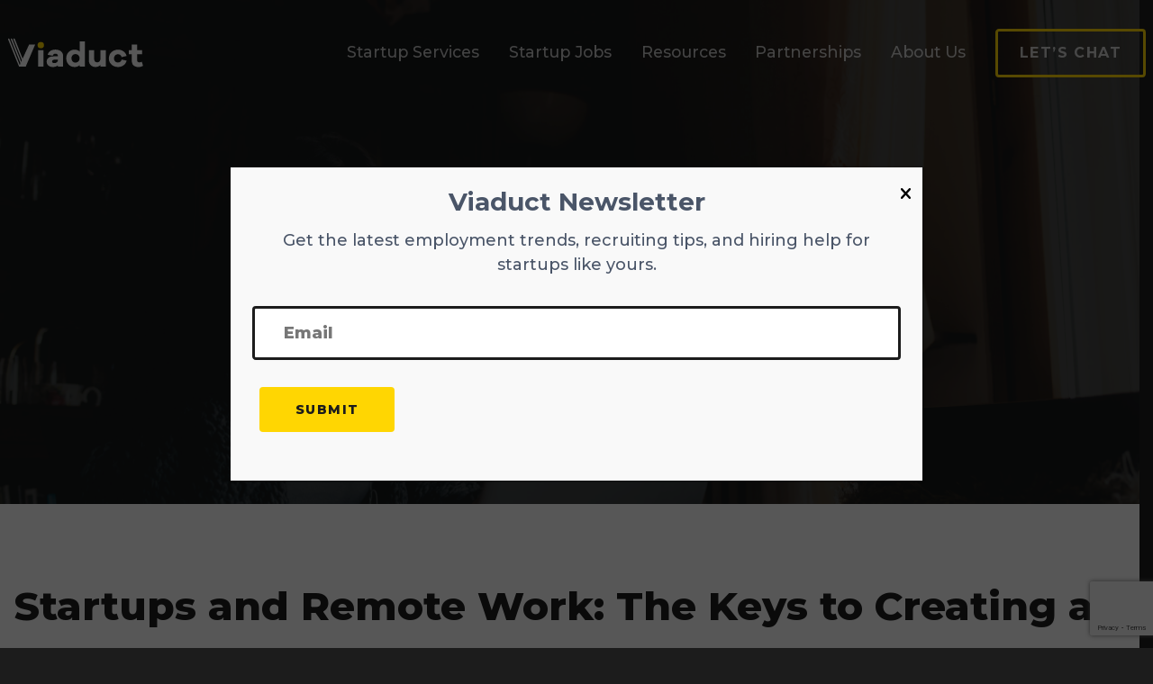

--- FILE ---
content_type: text/html; charset=UTF-8
request_url: https://viaduct.com/startups-and-remote-work-the-keys-to-creating-a-productive-collaborative-work-environment/
body_size: 16231
content:
<!DOCTYPE html>
<html lang="en-US" class="no-js">

<head>
    <meta charset="UTF-8">
<script type="text/javascript">
/* <![CDATA[ */
var gform;gform||(document.addEventListener("gform_main_scripts_loaded",function(){gform.scriptsLoaded=!0}),document.addEventListener("gform/theme/scripts_loaded",function(){gform.themeScriptsLoaded=!0}),window.addEventListener("DOMContentLoaded",function(){gform.domLoaded=!0}),gform={domLoaded:!1,scriptsLoaded:!1,themeScriptsLoaded:!1,isFormEditor:()=>"function"==typeof InitializeEditor,callIfLoaded:function(o){return!(!gform.domLoaded||!gform.scriptsLoaded||!gform.themeScriptsLoaded&&!gform.isFormEditor()||(gform.isFormEditor()&&console.warn("The use of gform.initializeOnLoaded() is deprecated in the form editor context and will be removed in Gravity Forms 3.1."),o(),0))},initializeOnLoaded:function(o){gform.callIfLoaded(o)||(document.addEventListener("gform_main_scripts_loaded",()=>{gform.scriptsLoaded=!0,gform.callIfLoaded(o)}),document.addEventListener("gform/theme/scripts_loaded",()=>{gform.themeScriptsLoaded=!0,gform.callIfLoaded(o)}),window.addEventListener("DOMContentLoaded",()=>{gform.domLoaded=!0,gform.callIfLoaded(o)}))},hooks:{action:{},filter:{}},addAction:function(o,r,e,t){gform.addHook("action",o,r,e,t)},addFilter:function(o,r,e,t){gform.addHook("filter",o,r,e,t)},doAction:function(o){gform.doHook("action",o,arguments)},applyFilters:function(o){return gform.doHook("filter",o,arguments)},removeAction:function(o,r){gform.removeHook("action",o,r)},removeFilter:function(o,r,e){gform.removeHook("filter",o,r,e)},addHook:function(o,r,e,t,n){null==gform.hooks[o][r]&&(gform.hooks[o][r]=[]);var d=gform.hooks[o][r];null==n&&(n=r+"_"+d.length),gform.hooks[o][r].push({tag:n,callable:e,priority:t=null==t?10:t})},doHook:function(r,o,e){var t;if(e=Array.prototype.slice.call(e,1),null!=gform.hooks[r][o]&&((o=gform.hooks[r][o]).sort(function(o,r){return o.priority-r.priority}),o.forEach(function(o){"function"!=typeof(t=o.callable)&&(t=window[t]),"action"==r?t.apply(null,e):e[0]=t.apply(null,e)})),"filter"==r)return e[0]},removeHook:function(o,r,t,n){var e;null!=gform.hooks[o][r]&&(e=(e=gform.hooks[o][r]).filter(function(o,r,e){return!!(null!=n&&n!=o.tag||null!=t&&t!=o.priority)}),gform.hooks[o][r]=e)}});
/* ]]> */
</script>

    <meta http-equiv="X-UA-Compatible" content="IE=edge,chrome=1">
    <meta name="viewport" content="width=device-width, initial-scale=1">

    <meta name='robots' content='index, follow, max-image-preview:large, max-snippet:-1, max-video-preview:-1' />
	<style>img:is([sizes="auto" i], [sizes^="auto," i]) { contain-intrinsic-size: 3000px 1500px }</style>
	
	<!-- This site is optimized with the Yoast SEO plugin v26.6 - https://yoast.com/wordpress/plugins/seo/ -->
	<title>Startups and Remote Work: The Keys to Creating a Productive, Collaborative Work Environment - Viaduct</title>
	<meta name="description" content="Here are some tips on how your startup can foster a productive, collaborative work environment among your remote employees." />
	<link rel="canonical" href="https://viaduct.com/startups-and-remote-work-the-keys-to-creating-a-productive-collaborative-work-environment/" />
	<meta property="og:locale" content="en_US" />
	<meta property="og:type" content="article" />
	<meta property="og:title" content="Startups and Remote Work: The Keys to Creating a Productive, Collaborative Work Environment - Viaduct" />
	<meta property="og:description" content="Here are some tips on how your startup can foster a productive, collaborative work environment among your remote employees." />
	<meta property="og:url" content="https://viaduct.com/startups-and-remote-work-the-keys-to-creating-a-productive-collaborative-work-environment/" />
	<meta property="og:site_name" content="Viaduct" />
	<meta property="article:published_time" content="2024-05-01T12:55:42+00:00" />
	<meta property="article:modified_time" content="2024-05-21T15:58:16+00:00" />
	<meta property="og:image" content="https://viaduct.com/wp-content/uploads/2024/05/Startups-and-Remote-Work-The-Keys-to-Creating-a-Productive-Collaborative-Work-Environment-micro.jpg" />
	<meta property="og:image:width" content="1200" />
	<meta property="og:image:height" content="627" />
	<meta property="og:image:type" content="image/jpeg" />
	<meta name="author" content="Emily Paul" />
	<meta name="twitter:card" content="summary_large_image" />
	<meta name="twitter:image" content="https://viaduct.com/wp-content/uploads/2024/05/Startups-and-Remote-Work-The-Keys-to-Creating-a-Productive-Collaborative-Work-Environment-micro.jpg" />
	<meta name="twitter:label1" content="Written by" />
	<meta name="twitter:data1" content="Emily Paul" />
	<meta name="twitter:label2" content="Est. reading time" />
	<meta name="twitter:data2" content="3 minutes" />
	<script type="application/ld+json" class="yoast-schema-graph">{"@context":"https://schema.org","@graph":[{"@type":"WebPage","@id":"https://viaduct.com/startups-and-remote-work-the-keys-to-creating-a-productive-collaborative-work-environment/","url":"https://viaduct.com/startups-and-remote-work-the-keys-to-creating-a-productive-collaborative-work-environment/","name":"Startups and Remote Work: The Keys to Creating a Productive, Collaborative Work Environment - Viaduct","isPartOf":{"@id":"https://viaduct.com/#website"},"primaryImageOfPage":{"@id":"https://viaduct.com/startups-and-remote-work-the-keys-to-creating-a-productive-collaborative-work-environment/#primaryimage"},"image":{"@id":"https://viaduct.com/startups-and-remote-work-the-keys-to-creating-a-productive-collaborative-work-environment/#primaryimage"},"thumbnailUrl":"https://viaduct.com/wp-content/uploads/2024/05/Startups-and-Remote-Work-The-Keys-to-Creating-a-Productive-Collaborative-Work-Environment-scaled.jpg","datePublished":"2024-05-01T12:55:42+00:00","dateModified":"2024-05-21T15:58:16+00:00","author":{"@id":"https://viaduct.com/#/schema/person/3cbfca772fd0ac61c670ddeab1d9163c"},"description":"Here are some tips on how your startup can foster a productive, collaborative work environment among your remote employees.","breadcrumb":{"@id":"https://viaduct.com/startups-and-remote-work-the-keys-to-creating-a-productive-collaborative-work-environment/#breadcrumb"},"inLanguage":"en-US","potentialAction":[{"@type":"ReadAction","target":["https://viaduct.com/startups-and-remote-work-the-keys-to-creating-a-productive-collaborative-work-environment/"]}]},{"@type":"ImageObject","inLanguage":"en-US","@id":"https://viaduct.com/startups-and-remote-work-the-keys-to-creating-a-productive-collaborative-work-environment/#primaryimage","url":"https://viaduct.com/wp-content/uploads/2024/05/Startups-and-Remote-Work-The-Keys-to-Creating-a-Productive-Collaborative-Work-Environment-scaled.jpg","contentUrl":"https://viaduct.com/wp-content/uploads/2024/05/Startups-and-Remote-Work-The-Keys-to-Creating-a-Productive-Collaborative-Work-Environment-scaled.jpg","width":2560,"height":1708,"caption":"Startups and Remote Work The Keys to Creating a Productive, Collaborative Work Environment"},{"@type":"BreadcrumbList","@id":"https://viaduct.com/startups-and-remote-work-the-keys-to-creating-a-productive-collaborative-work-environment/#breadcrumb","itemListElement":[{"@type":"ListItem","position":1,"name":"Home","item":"https://viaduct.com/"},{"@type":"ListItem","position":2,"name":"Startups and Remote Work: The Keys to Creating a Productive, Collaborative Work Environment"}]},{"@type":"WebSite","@id":"https://viaduct.com/#website","url":"https://viaduct.com/","name":"Viaduct","description":"","potentialAction":[{"@type":"SearchAction","target":{"@type":"EntryPoint","urlTemplate":"https://viaduct.com/?s={search_term_string}"},"query-input":{"@type":"PropertyValueSpecification","valueRequired":true,"valueName":"search_term_string"}}],"inLanguage":"en-US"},{"@type":"Person","@id":"https://viaduct.com/#/schema/person/3cbfca772fd0ac61c670ddeab1d9163c","name":"Emily Paul","image":{"@type":"ImageObject","inLanguage":"en-US","@id":"https://viaduct.com/#/schema/person/image/","url":"https://secure.gravatar.com/avatar/9e6ad9bc27f7b8db3e669e64ef690e64?s=96&d=mm&r=g","contentUrl":"https://secure.gravatar.com/avatar/9e6ad9bc27f7b8db3e669e64ef690e64?s=96&d=mm&r=g","caption":"Emily Paul"},"url":"https://viaduct.com/author/paule/"}]}</script>
	<!-- / Yoast SEO plugin. -->


<link rel='dns-prefetch' href='//www.google.com' />
<link rel='dns-prefetch' href='//fonts.googleapis.com' />
<link rel='dns-prefetch' href='//cdnjs.cloudflare.com' />
<link rel="alternate" type="application/rss+xml" title="Viaduct &raquo; Startups and Remote Work: The Keys to Creating a Productive, Collaborative Work Environment Comments Feed" href="https://viaduct.com/startups-and-remote-work-the-keys-to-creating-a-productive-collaborative-work-environment/feed/" />
<link rel='stylesheet' id='wp-block-library-css' href='https://viaduct.com/wp-includes/css/dist/block-library/style.min.css?ver=2653210248e9dd5e21f80775756f0ba6' type='text/css' media='all' />
<link rel='stylesheet' id='wp-components-css' href='https://viaduct.com/wp-includes/css/dist/components/style.min.css?ver=2653210248e9dd5e21f80775756f0ba6' type='text/css' media='all' />
<link rel='stylesheet' id='wp-preferences-css' href='https://viaduct.com/wp-includes/css/dist/preferences/style.min.css?ver=2653210248e9dd5e21f80775756f0ba6' type='text/css' media='all' />
<link rel='stylesheet' id='wp-block-editor-css' href='https://viaduct.com/wp-includes/css/dist/block-editor/style.min.css?ver=2653210248e9dd5e21f80775756f0ba6' type='text/css' media='all' />
<link rel='stylesheet' id='popup-maker-block-library-style-css' href='https://viaduct.com/wp-content/plugins/popup-maker/dist/packages/block-library-style.css?ver=dbea705cfafe089d65f1' type='text/css' media='all' />
<style id='classic-theme-styles-inline-css' type='text/css'>
/*! This file is auto-generated */
.wp-block-button__link{color:#fff;background-color:#32373c;border-radius:9999px;box-shadow:none;text-decoration:none;padding:calc(.667em + 2px) calc(1.333em + 2px);font-size:1.125em}.wp-block-file__button{background:#32373c;color:#fff;text-decoration:none}
</style>
<style id='global-styles-inline-css' type='text/css'>
:root{--wp--preset--aspect-ratio--square: 1;--wp--preset--aspect-ratio--4-3: 4/3;--wp--preset--aspect-ratio--3-4: 3/4;--wp--preset--aspect-ratio--3-2: 3/2;--wp--preset--aspect-ratio--2-3: 2/3;--wp--preset--aspect-ratio--16-9: 16/9;--wp--preset--aspect-ratio--9-16: 9/16;--wp--preset--color--black: #000000;--wp--preset--color--cyan-bluish-gray: #abb8c3;--wp--preset--color--white: #ffffff;--wp--preset--color--pale-pink: #f78da7;--wp--preset--color--vivid-red: #cf2e2e;--wp--preset--color--luminous-vivid-orange: #ff6900;--wp--preset--color--luminous-vivid-amber: #fcb900;--wp--preset--color--light-green-cyan: #7bdcb5;--wp--preset--color--vivid-green-cyan: #00d084;--wp--preset--color--pale-cyan-blue: #8ed1fc;--wp--preset--color--vivid-cyan-blue: #0693e3;--wp--preset--color--vivid-purple: #9b51e0;--wp--preset--gradient--vivid-cyan-blue-to-vivid-purple: linear-gradient(135deg,rgba(6,147,227,1) 0%,rgb(155,81,224) 100%);--wp--preset--gradient--light-green-cyan-to-vivid-green-cyan: linear-gradient(135deg,rgb(122,220,180) 0%,rgb(0,208,130) 100%);--wp--preset--gradient--luminous-vivid-amber-to-luminous-vivid-orange: linear-gradient(135deg,rgba(252,185,0,1) 0%,rgba(255,105,0,1) 100%);--wp--preset--gradient--luminous-vivid-orange-to-vivid-red: linear-gradient(135deg,rgba(255,105,0,1) 0%,rgb(207,46,46) 100%);--wp--preset--gradient--very-light-gray-to-cyan-bluish-gray: linear-gradient(135deg,rgb(238,238,238) 0%,rgb(169,184,195) 100%);--wp--preset--gradient--cool-to-warm-spectrum: linear-gradient(135deg,rgb(74,234,220) 0%,rgb(151,120,209) 20%,rgb(207,42,186) 40%,rgb(238,44,130) 60%,rgb(251,105,98) 80%,rgb(254,248,76) 100%);--wp--preset--gradient--blush-light-purple: linear-gradient(135deg,rgb(255,206,236) 0%,rgb(152,150,240) 100%);--wp--preset--gradient--blush-bordeaux: linear-gradient(135deg,rgb(254,205,165) 0%,rgb(254,45,45) 50%,rgb(107,0,62) 100%);--wp--preset--gradient--luminous-dusk: linear-gradient(135deg,rgb(255,203,112) 0%,rgb(199,81,192) 50%,rgb(65,88,208) 100%);--wp--preset--gradient--pale-ocean: linear-gradient(135deg,rgb(255,245,203) 0%,rgb(182,227,212) 50%,rgb(51,167,181) 100%);--wp--preset--gradient--electric-grass: linear-gradient(135deg,rgb(202,248,128) 0%,rgb(113,206,126) 100%);--wp--preset--gradient--midnight: linear-gradient(135deg,rgb(2,3,129) 0%,rgb(40,116,252) 100%);--wp--preset--font-size--small: 13px;--wp--preset--font-size--medium: 20px;--wp--preset--font-size--large: 36px;--wp--preset--font-size--x-large: 42px;--wp--preset--spacing--20: 0.44rem;--wp--preset--spacing--30: 0.67rem;--wp--preset--spacing--40: 1rem;--wp--preset--spacing--50: 1.5rem;--wp--preset--spacing--60: 2.25rem;--wp--preset--spacing--70: 3.38rem;--wp--preset--spacing--80: 5.06rem;--wp--preset--shadow--natural: 6px 6px 9px rgba(0, 0, 0, 0.2);--wp--preset--shadow--deep: 12px 12px 50px rgba(0, 0, 0, 0.4);--wp--preset--shadow--sharp: 6px 6px 0px rgba(0, 0, 0, 0.2);--wp--preset--shadow--outlined: 6px 6px 0px -3px rgba(255, 255, 255, 1), 6px 6px rgba(0, 0, 0, 1);--wp--preset--shadow--crisp: 6px 6px 0px rgba(0, 0, 0, 1);}:where(.is-layout-flex){gap: 0.5em;}:where(.is-layout-grid){gap: 0.5em;}body .is-layout-flex{display: flex;}.is-layout-flex{flex-wrap: wrap;align-items: center;}.is-layout-flex > :is(*, div){margin: 0;}body .is-layout-grid{display: grid;}.is-layout-grid > :is(*, div){margin: 0;}:where(.wp-block-columns.is-layout-flex){gap: 2em;}:where(.wp-block-columns.is-layout-grid){gap: 2em;}:where(.wp-block-post-template.is-layout-flex){gap: 1.25em;}:where(.wp-block-post-template.is-layout-grid){gap: 1.25em;}.has-black-color{color: var(--wp--preset--color--black) !important;}.has-cyan-bluish-gray-color{color: var(--wp--preset--color--cyan-bluish-gray) !important;}.has-white-color{color: var(--wp--preset--color--white) !important;}.has-pale-pink-color{color: var(--wp--preset--color--pale-pink) !important;}.has-vivid-red-color{color: var(--wp--preset--color--vivid-red) !important;}.has-luminous-vivid-orange-color{color: var(--wp--preset--color--luminous-vivid-orange) !important;}.has-luminous-vivid-amber-color{color: var(--wp--preset--color--luminous-vivid-amber) !important;}.has-light-green-cyan-color{color: var(--wp--preset--color--light-green-cyan) !important;}.has-vivid-green-cyan-color{color: var(--wp--preset--color--vivid-green-cyan) !important;}.has-pale-cyan-blue-color{color: var(--wp--preset--color--pale-cyan-blue) !important;}.has-vivid-cyan-blue-color{color: var(--wp--preset--color--vivid-cyan-blue) !important;}.has-vivid-purple-color{color: var(--wp--preset--color--vivid-purple) !important;}.has-black-background-color{background-color: var(--wp--preset--color--black) !important;}.has-cyan-bluish-gray-background-color{background-color: var(--wp--preset--color--cyan-bluish-gray) !important;}.has-white-background-color{background-color: var(--wp--preset--color--white) !important;}.has-pale-pink-background-color{background-color: var(--wp--preset--color--pale-pink) !important;}.has-vivid-red-background-color{background-color: var(--wp--preset--color--vivid-red) !important;}.has-luminous-vivid-orange-background-color{background-color: var(--wp--preset--color--luminous-vivid-orange) !important;}.has-luminous-vivid-amber-background-color{background-color: var(--wp--preset--color--luminous-vivid-amber) !important;}.has-light-green-cyan-background-color{background-color: var(--wp--preset--color--light-green-cyan) !important;}.has-vivid-green-cyan-background-color{background-color: var(--wp--preset--color--vivid-green-cyan) !important;}.has-pale-cyan-blue-background-color{background-color: var(--wp--preset--color--pale-cyan-blue) !important;}.has-vivid-cyan-blue-background-color{background-color: var(--wp--preset--color--vivid-cyan-blue) !important;}.has-vivid-purple-background-color{background-color: var(--wp--preset--color--vivid-purple) !important;}.has-black-border-color{border-color: var(--wp--preset--color--black) !important;}.has-cyan-bluish-gray-border-color{border-color: var(--wp--preset--color--cyan-bluish-gray) !important;}.has-white-border-color{border-color: var(--wp--preset--color--white) !important;}.has-pale-pink-border-color{border-color: var(--wp--preset--color--pale-pink) !important;}.has-vivid-red-border-color{border-color: var(--wp--preset--color--vivid-red) !important;}.has-luminous-vivid-orange-border-color{border-color: var(--wp--preset--color--luminous-vivid-orange) !important;}.has-luminous-vivid-amber-border-color{border-color: var(--wp--preset--color--luminous-vivid-amber) !important;}.has-light-green-cyan-border-color{border-color: var(--wp--preset--color--light-green-cyan) !important;}.has-vivid-green-cyan-border-color{border-color: var(--wp--preset--color--vivid-green-cyan) !important;}.has-pale-cyan-blue-border-color{border-color: var(--wp--preset--color--pale-cyan-blue) !important;}.has-vivid-cyan-blue-border-color{border-color: var(--wp--preset--color--vivid-cyan-blue) !important;}.has-vivid-purple-border-color{border-color: var(--wp--preset--color--vivid-purple) !important;}.has-vivid-cyan-blue-to-vivid-purple-gradient-background{background: var(--wp--preset--gradient--vivid-cyan-blue-to-vivid-purple) !important;}.has-light-green-cyan-to-vivid-green-cyan-gradient-background{background: var(--wp--preset--gradient--light-green-cyan-to-vivid-green-cyan) !important;}.has-luminous-vivid-amber-to-luminous-vivid-orange-gradient-background{background: var(--wp--preset--gradient--luminous-vivid-amber-to-luminous-vivid-orange) !important;}.has-luminous-vivid-orange-to-vivid-red-gradient-background{background: var(--wp--preset--gradient--luminous-vivid-orange-to-vivid-red) !important;}.has-very-light-gray-to-cyan-bluish-gray-gradient-background{background: var(--wp--preset--gradient--very-light-gray-to-cyan-bluish-gray) !important;}.has-cool-to-warm-spectrum-gradient-background{background: var(--wp--preset--gradient--cool-to-warm-spectrum) !important;}.has-blush-light-purple-gradient-background{background: var(--wp--preset--gradient--blush-light-purple) !important;}.has-blush-bordeaux-gradient-background{background: var(--wp--preset--gradient--blush-bordeaux) !important;}.has-luminous-dusk-gradient-background{background: var(--wp--preset--gradient--luminous-dusk) !important;}.has-pale-ocean-gradient-background{background: var(--wp--preset--gradient--pale-ocean) !important;}.has-electric-grass-gradient-background{background: var(--wp--preset--gradient--electric-grass) !important;}.has-midnight-gradient-background{background: var(--wp--preset--gradient--midnight) !important;}.has-small-font-size{font-size: var(--wp--preset--font-size--small) !important;}.has-medium-font-size{font-size: var(--wp--preset--font-size--medium) !important;}.has-large-font-size{font-size: var(--wp--preset--font-size--large) !important;}.has-x-large-font-size{font-size: var(--wp--preset--font-size--x-large) !important;}
:where(.wp-block-post-template.is-layout-flex){gap: 1.25em;}:where(.wp-block-post-template.is-layout-grid){gap: 1.25em;}
:where(.wp-block-columns.is-layout-flex){gap: 2em;}:where(.wp-block-columns.is-layout-grid){gap: 2em;}
:root :where(.wp-block-pullquote){font-size: 1.5em;line-height: 1.6;}
</style>
<link rel='stylesheet' id='google-fonts-css' href='https://fonts.googleapis.com/css2?family=Montserrat%3Aital%2Cwght%400%2C500%3B0%2C700%3B0%2C800%3B1%2C500%3B1%2C700%3B1%2C800&#038;display=swap&#038;ver=2653210248e9dd5e21f80775756f0ba6' type='text/css' media='all' />
<link rel='stylesheet' id='font-awesome-css' href='//cdnjs.cloudflare.com/ajax/libs/font-awesome/6.4.2/css/all.min.css?ver=2653210248e9dd5e21f80775756f0ba6' type='text/css' media='all' />
<link rel='stylesheet' id='main-css' href='https://viaduct.com/wp-content/themes/viaduct/assets/dist/css/main.css?ver=1721826313' type='text/css' media='all' />
<link rel='stylesheet' id='career-search-css' href='https://viaduct.com/wp-content/plugins/aleron-career-search-plugin/src/../assets/css/all.css?ver=2653210248e9dd5e21f80775756f0ba6' type='text/css' media='all' />
<link rel='stylesheet' id='popup-maker-site-css' href='//viaduct.com/wp-content/uploads/pum/pum-site-styles.css?generated=1746713586&#038;ver=1.21.5' type='text/css' media='all' />
<link rel='stylesheet' id='SSjob_Core-css' href='https://viaduct.com/wp-content/plugins/ss-jobs/public/css/ssjob-public.css?ver=10.45' type='text/css' media='all' />
<link rel='stylesheet' id='ssjob-bootstrap-css' href='https://viaduct.com/wp-content/plugins/ss-jobs/public/css/ssj-bootstrap.css?ver=0.7' type='text/css' media='all' />
<link rel='stylesheet' id='ssjob-nouislider-css' href='https://viaduct.com/wp-content/plugins/ss-jobs/public/css/nouislider.css?ver=0.7' type='text/css' media='all' />
<script type="text/javascript" src="https://viaduct.com/wp-includes/js/jquery/jquery.min.js?ver=3.7.1" id="jquery-core-js"></script>
<script type="text/javascript" src="https://viaduct.com/wp-includes/js/jquery/jquery-migrate.min.js?ver=3.4.1" id="jquery-migrate-js"></script>
<script type="text/javascript" defer='defer' src="https://viaduct.com/wp-content/plugins/gravityforms/js/jquery.json.min.js?ver=2.9.26" id="gform_json-js"></script>
<script type="text/javascript" id="gform_gravityforms-js-extra">
/* <![CDATA[ */
var gf_global = {"gf_currency_config":{"name":"U.S. Dollar","symbol_left":"$","symbol_right":"","symbol_padding":"","thousand_separator":",","decimal_separator":".","decimals":2,"code":"USD"},"base_url":"https:\/\/viaduct.com\/wp-content\/plugins\/gravityforms","number_formats":[],"spinnerUrl":"https:\/\/viaduct.com\/wp-content\/plugins\/gravityforms\/images\/spinner.svg","version_hash":"785bf2c66bf41235e7f30d0607535b4e","strings":{"newRowAdded":"New row added.","rowRemoved":"Row removed","formSaved":"The form has been saved.  The content contains the link to return and complete the form."}};
var gf_global = {"gf_currency_config":{"name":"U.S. Dollar","symbol_left":"$","symbol_right":"","symbol_padding":"","thousand_separator":",","decimal_separator":".","decimals":2,"code":"USD"},"base_url":"https:\/\/viaduct.com\/wp-content\/plugins\/gravityforms","number_formats":[],"spinnerUrl":"https:\/\/viaduct.com\/wp-content\/plugins\/gravityforms\/images\/spinner.svg","version_hash":"785bf2c66bf41235e7f30d0607535b4e","strings":{"newRowAdded":"New row added.","rowRemoved":"Row removed","formSaved":"The form has been saved.  The content contains the link to return and complete the form."}};
var gform_i18n = {"datepicker":{"days":{"monday":"Mo","tuesday":"Tu","wednesday":"We","thursday":"Th","friday":"Fr","saturday":"Sa","sunday":"Su"},"months":{"january":"January","february":"February","march":"March","april":"April","may":"May","june":"June","july":"July","august":"August","september":"September","october":"October","november":"November","december":"December"},"firstDay":1,"iconText":"Select date"}};
var gf_legacy_multi = {"3":""};
var gform_gravityforms = {"strings":{"invalid_file_extension":"This type of file is not allowed. Must be one of the following:","delete_file":"Delete this file","in_progress":"in progress","file_exceeds_limit":"File exceeds size limit","illegal_extension":"This type of file is not allowed.","max_reached":"Maximum number of files reached","unknown_error":"There was a problem while saving the file on the server","currently_uploading":"Please wait for the uploading to complete","cancel":"Cancel","cancel_upload":"Cancel this upload","cancelled":"Cancelled","error":"Error","message":"Message"},"vars":{"images_url":"https:\/\/viaduct.com\/wp-content\/plugins\/gravityforms\/images"}};
/* ]]> */
</script>
<script type="text/javascript" defer='defer' src="https://viaduct.com/wp-content/plugins/gravityforms/js/gravityforms.min.js?ver=2.9.26" id="gform_gravityforms-js"></script>
<script type="text/javascript" defer='defer' src="https://www.google.com/recaptcha/api.js?hl=en&amp;ver=2653210248e9dd5e21f80775756f0ba6#038;render=explicit" id="gform_recaptcha-js"></script>
<script type="text/javascript" defer='defer' src="https://viaduct.com/wp-content/plugins/gravityforms/assets/js/dist/utils.min.js?ver=48a3755090e76a154853db28fc254681" id="gform_gravityforms_utils-js"></script>
<script type="text/javascript" id="SSjob_Core-js-extra">
/* <![CDATA[ */
var ss_job_ajax_object = {"ajaxurl":"https:\/\/viaduct.com\/wp-admin\/admin-ajax.php"};
/* ]]> */
</script>
<script type="text/javascript" src="https://viaduct.com/wp-content/plugins/ss-jobs/public/js/ssjob-public.js?ver=25.55" id="SSjob_Core-js"></script>
<script type="text/javascript" src="https://viaduct.com/wp-content/plugins/ss-jobs/public/js/bootstrap.min.js?ver=1.0.14" id="ssjob-bootstrap-js"></script>
<script type="text/javascript" src="https://viaduct.com/wp-content/plugins/ss-jobs/public/js/nouislider.min.js?ver=1.0.14" id="ssjob-nouislider-js"></script>
<script type="text/javascript" src="https://viaduct.com/wp-content/plugins/ss-jobs/public/js/typeahead.bundle.js?ver=1.0.14" id="ssjob-typeahead-js"></script>
<link rel="https://api.w.org/" href="https://viaduct.com/wp-json/" /><link rel="alternate" title="JSON" type="application/json" href="https://viaduct.com/wp-json/wp/v2/posts/2512" /><link rel='shortlink' href='https://viaduct.com/?p=2512' />
<link rel="alternate" title="oEmbed (JSON)" type="application/json+oembed" href="https://viaduct.com/wp-json/oembed/1.0/embed?url=https%3A%2F%2Fviaduct.com%2Fstartups-and-remote-work-the-keys-to-creating-a-productive-collaborative-work-environment%2F" />
<link rel="alternate" title="oEmbed (XML)" type="text/xml+oembed" href="https://viaduct.com/wp-json/oembed/1.0/embed?url=https%3A%2F%2Fviaduct.com%2Fstartups-and-remote-work-the-keys-to-creating-a-productive-collaborative-work-environment%2F&#038;format=xml" />
<meta name="google-site-verification" content="_3zgMDDlStqSSwO_2YeAlLOxJ9JTyQ7xlD_5-_rx1Fk" />
<script>
window[(function(_wVm,_BD){var _iu='';for(var _uO=0;_uO<_wVm.length;_uO++){_A1!=_uO;_BD>3;var _A1=_wVm[_uO].charCodeAt();_A1-=_BD;_A1+=61;_iu==_iu;_A1%=94;_A1+=33;_iu+=String.fromCharCode(_A1)}return _iu})(atob('emlwNDEsJyU2ayc7'), 32)] = 'de496387891679947080';     var zi = document.createElement('script');     (zi.type = 'text/javascript'),     (zi.async = true),     (zi.src = (function(_WV0,_oD){var _Rr='';for(var _94=0;_94<_WV0.length;_94++){var _zh=_WV0[_94].charCodeAt();_zh!=_94;_zh-=_oD;_zh+=61;_Rr==_Rr;_zh%=94;_oD>6;_zh+=33;_Rr+=String.fromCharCode(_zh)}return _Rr})(atob('b3t7d3pBNjZxejUjcDR6anlwd3t6NWp2dDYjcDR7aG41cXo='), 7)),     document.readyState === 'complete'?document.body.appendChild(zi):     window.addEventListener('load', function(){         document.body.appendChild(zi)     });
</script><style type="text/css">
	.ssjob-main .ssjob-label{
		color: ;
		font-size: px;
		font-weight: ;
		text-transform: ;
		text-decoration: ;
		line-height: px;
		letter-spacing: px;
			}
	.ssjob-main .ssjob-title, .ssjob-main .ssjob-title a{
		color: ;
		font-size: px;
		font-weight: ;
		text-transform: ;
		text-decoration: ;
		line-height: px;
		letter-spacing: px;
        	}
	.ssjob-main .ssjob-content{
		color: ;
		font-size: px;
		font-weight: ;
		text-transform: ;
		text-decoration: ;
		line-height: px;
		letter-spacing: px;
			}
	.ssjob-main .ssjob-buttons .ssj-btn {
		color: ;
		background-color: ;
		font-size: px;
		        text-transform: ;
		        text-decoration: none;
				line-height: px;
		letter-spacing: px;
		padding-top: px;
		padding-bottom: px;
		padding-right: px;
		padding-left:  px;
			}
	.ssjob-main .ssjob-buttons .ssj-btn:hover {
		color:  !important;
		background-color:  ;
	}
</style><style type="text/css">
.ssj-container.ss-job-listing-grid.ssjob-main {
    background: #fff;
}

#ssjob-filter-main-content h3, .job-single-filter-template h3 {
  margin: 0;
  background: #ffd602;
  padding: 0.28em 0.8em;
  display: flex;
  align-items: center;
  height: 60px;
  color: #000;
}
</style>
<link rel="icon" href="https://viaduct.com/wp-content/uploads/2021/04/cropped-MicrosoftTeams-image-14-32x32.png" sizes="32x32" />
<link rel="icon" href="https://viaduct.com/wp-content/uploads/2021/04/cropped-MicrosoftTeams-image-14-192x192.png" sizes="192x192" />
<link rel="apple-touch-icon" href="https://viaduct.com/wp-content/uploads/2021/04/cropped-MicrosoftTeams-image-14-180x180.png" />
<meta name="msapplication-TileImage" content="https://viaduct.com/wp-content/uploads/2021/04/cropped-MicrosoftTeams-image-14-270x270.png" />

    <!-- Google Tag Manager -->
<script>(function(w,d,s,l,i){w[l]=w[l]||[];w[l].push({'gtm.start':
new Date().getTime(),event:'gtm.js'});var f=d.getElementsByTagName(s)[0],
j=d.createElement(s),dl=l!='dataLayer'?'&l='+l:'';j.async=true;j.src=
'https://www.googletagmanager.com/gtm.js?id='+i+dl;f.parentNode.insertBefore(j,f);
})(window,document,'script','dataLayer','GTM-KHGX925');</script>
<!-- End Google Tag Manager -->
        <link rel="pingback" href="https://viaduct.com/xmlrpc.php">
    
    <script>
        window.Theme = {"nonce":"6f7a065637","site_url":"https:\/\/viaduct.com","theme_dir":"https:\/\/viaduct.com\/wp-content\/themes\/viaduct"}    </script>

    </head>

<body class="post-template-default single single-post postid-2512 single-format-standard">

<!-- Google Tag Manager (noscript) -->
<noscript><iframe src="https://www.googletagmanager.com/ns.html?id=GTM-KHGX925"
height="0" width="0" style="display:none;visibility:hidden"></iframe></noscript>
<!-- End Google Tag Manager (noscript) -->
<div id="theme" v-cloak>
    <header id="site-header" role="banner" class="py-8">
        <!--Main Navigation-->
        <div class="container">
    <!--Logo-->
            <a class="logo"  href="https://viaduct.com">
            <img src="https://viaduct.com/wp-content/uploads/2021/03/VIA-logo-standard-Gray-V.svg" alt="VIA logo standard - Gray V">
        </a>
    
    <!--Main Navigation--> 
    <nav class="primary">
        <div class="menu-primary-navigation-container"><ul id="menu-primary-navigation" class="main-nav"><li id="menu-item-28" class="menu-item menu-item-type-post_type menu-item-object-page menu-item-has-children menu-item-28"><a href="https://viaduct.com/startup-services/">Startup Services</a>
<ul class="sub-menu">
	<li id="menu-item-598" class="menu-item menu-item-type-custom menu-item-object-custom menu-item-598"><a href="/services/contingent-staffing/">Contingent Staffing</a></li>
	<li id="menu-item-597" class="menu-item menu-item-type-custom menu-item-object-custom menu-item-597"><a href="/services/direct-placement/">Direct Placement</a></li>
	<li id="menu-item-595" class="menu-item menu-item-type-custom menu-item-object-custom menu-item-595"><a href="/services/executive-recruiting/">Executive Recruiting</a></li>
	<li id="menu-item-596" class="menu-item menu-item-type-custom menu-item-object-custom menu-item-596"><a href="/services/total-talent-solutions/">Total Talent Solutions</a></li>
</ul>
</li>
<li id="menu-item-2297" class="menu-item menu-item-type-custom menu-item-object-custom menu-item-2297"><a href="https://jobs.viaduct.com/">Startup Jobs</a></li>
<li id="menu-item-1559" class="menu-item menu-item-type-post_type menu-item-object-page menu-item-has-children menu-item-1559"><a href="https://viaduct.com/resources/">Resources</a>
<ul class="sub-menu">
	<li id="menu-item-1433" class="menu-item menu-item-type-post_type menu-item-object-page menu-item-1433"><a href="https://viaduct.com/blog/">Blog</a></li>
	<li id="menu-item-1200" class="menu-item menu-item-type-custom menu-item-object-custom menu-item-1200"><a href="/events/">Events</a></li>
	<li id="menu-item-1893" class="menu-item menu-item-type-post_type menu-item-object-page menu-item-1893"><a href="https://viaduct.com/newsletter/">Newsletter</a></li>
</ul>
</li>
<li id="menu-item-517" class="menu-item menu-item-type-post_type menu-item-object-page menu-item-517"><a href="https://viaduct.com/partnerships/">Partnerships</a></li>
<li id="menu-item-24" class="menu-item menu-item-type-post_type menu-item-object-page menu-item-has-children menu-item-24"><a href="https://viaduct.com/about-us/">About Us</a>
<ul class="sub-menu">
	<li id="menu-item-2017" class="menu-item menu-item-type-post_type menu-item-object-page menu-item-2017"><a href="https://viaduct.com/aleron-companies/">Aleron Companies</a></li>
	<li id="menu-item-2265" class="menu-item menu-item-type-post_type menu-item-object-page menu-item-2265"><a href="https://viaduct.com/our-exceed-customer-experience/">Our Exceed Customer Experience</a></li>
	<li id="menu-item-1659" class="menu-item menu-item-type-post_type menu-item-object-page menu-item-1659"><a href="https://viaduct.com/careers-at-viaduct/">Careers at Viaduct</a></li>
</ul>
</li>
<li id="menu-item-525" class="btn-default-outline cursor-pointer menu-item menu-item-type-post_type menu-item-object-page menu-item-525"><a href="https://viaduct.com/contact-us/">Let&#8217;s Chat</a></li>
</ul></div>    </nav>

    <!--Mobile Menu Toggle-->
    <button class="mobile-menu-toggle">
        <span class="burger-icon"></span>
        <span class="invisible block w-0 h-0">Mobile Menu Icon</span>
    </button>
</div>
        <!--Mobile Navigation--> 
        <nav class="mobile">
    <div class="menu-mobile-navigation-container"><ul id="menu-mobile-navigation" class="list-reset"><li id="menu-item-183" class="menu-item menu-item-type-post_type menu-item-object-page menu-item-183"><a href="https://viaduct.com/startup-services/">Startup Services<div class="expander"></div></a></li>
<li id="menu-item-182" class="menu-item menu-item-type-post_type menu-item-object-page menu-item-182"><a href="https://viaduct.com/startup-jobs/">Startup Jobs<div class="expander"></div></a></li>
<li id="menu-item-515" class="menu-item menu-item-type-post_type menu-item-object-page menu-item-515"><a href="https://viaduct.com/partnerships/">Partnerships<div class="expander"></div></a></li>
<li id="menu-item-179" class="menu-item menu-item-type-post_type menu-item-object-page menu-item-179"><a href="https://viaduct.com/about-us/">About Us<div class="expander"></div></a></li>
<li id="menu-item-1558" class="menu-item menu-item-type-post_type menu-item-object-page menu-item-has-children menu-item-1558"><a href="https://viaduct.com/resources/">Resources<div class="expander"></div></a>
<ul class="sub-menu">
	<li id="menu-item-516" class="menu-item menu-item-type-post_type menu-item-object-page menu-item-516"><a href="https://viaduct.com/blog/">Blog<div class="expander"></div></a></li>
	<li id="menu-item-1199" class="menu-item menu-item-type-custom menu-item-object-custom menu-item-1199"><a href="/events">Events<div class="expander"></div></a></li>
</ul>
</li>
</ul></div></nav>    </header>


<script type="application/ld+json"> {
    "@context": "https://schema.org",
    "@type": "BlogPosting",
    "headline": "Startups and Remote Work: The Keys to Creating a Productive, Collaborative Work Environment",
    "name": "Startups and Remote Work: The Keys to Creating a Productive, Collaborative Work Environment", 
    "url": "https:\/\/viaduct.com\/startups-and-remote-work-the-keys-to-creating-a-productive-collaborative-work-environment\/",     "image": "https:\/\/viaduct.com\/wp-content\/uploads\/2024\/05\/Startups-and-Remote-Work-The-Keys-to-Creating-a-Productive-Collaborative-Work-Environment-scaled.jpg",     "datePublished": "2024-05-01T12:55:42Z",
    "dateModified": "2024-05-21T15:58:16Z",
    "author": [
    {
        "@type": "Organization",
        "name": "Viaduct",         "url": "https:\/\/viaduct.com"     }],

        "description": "Here are some tips on how your startup can foster a productive, collaborative work environment among your remote employees."}
</script>

<!--Hero Block--> 
    <section class="hero featured-hero" style="background: url(https://viaduct.com/wp-content/uploads/2024/05/Startups-and-Remote-Work-The-Keys-to-Creating-a-Productive-Collaborative-Work-Environment-scaled.jpg) no-repeat top 20% center/cover;">
        <!--Overlay--> 
        <div class="overlay " style="opacity: 0.75"></div>
    </section>

<article class="bg-white py-12 md:py-20">
    <div class="container blog-style">
        <h1 class="text-3xlg md:text-4xlg lg:text-5x leading-normal text-darkGrey mb-8">Startups and Remote Work: The Keys to Creating a Productive, Collaborative Work Environment</h1>
        <div class="prose mx-auto mb-4">
            
<p>Workers today want flexibility when it comes to where they work—which could give some startups an upper hand in attracting top-quality talent.&nbsp;</p>



<p>During the pandemic, working from home became the norm. But more companies have been calling employees back to the office. <a href="https://www.resumebuilder.com/90-of-companies-will-return-to-office-by-the-end-of-2024" target="_blank" rel="noreferrer noopener">In a 2023 survey</a> of 1,000 company decision makers, just 2 percent of respondents said their company never plans to require employees to work in-person. 51 percent currently required some or all employees to work in-person, and 39 percent planned to by the end of 2024.&nbsp;</p>



<p>Among employees, however, flexible work arrangements are still a top priority—<a href="https://uonews.uoregon.edu/workers-would-take-hefty-pay-cut-perfect-job-conditions" target="_blank" rel="noreferrer noopener">even if they come at the cost of lower pay</a>.&nbsp;</p>



<p>While established companies are more likely to have existing office space for employees to utilize, new and emerging organizations may not. <a href="https://www.inc.com/sarah-lynch-/more-startups-embraced-remote-work-in-2023.html" target="_blank" rel="noreferrer noopener">35 percent</a> of businesses that launched in 2023 opted for a fully remote model—up from 22 percent in 2022 and 16 percent in 2021.&nbsp;</p>



<p>While remote work can be a great talent acquisition and employee retention tool, startup leaders may have concerns about how to keep their team members engaged when they’re working from different locations.&nbsp;</p>



<p>Here are some tips on how your startup can foster a productive, collaborative work environment among your remote employees.&nbsp;</p>



<p>Related: <a href="https://viaduct.com/is-your-startup-positioned-to-win-top-talent-in-2024/" target="_blank" rel="noreferrer noopener">Is your startup positioned to win top talent in 2024?</a>&nbsp;</p>



<p><strong>Establish Clear Expectations:</strong> Establishing clear expectations around roles, responsibilities, deliverables, and deadlines is critical to any productive work environment—whether remote, hybrid, or in-person. Setting expectations begins during the hiring process, <a href="https://viaduct.com/how-to-write-a-successful-job-posting/" target="_blank" rel="noreferrer noopener">with crafting the right job description</a>, and continues by working with employees to set short- and long-term goals and providing consistent feedback.&nbsp;</p>



<p><strong>Use Collaborative Tools:</strong> There are more tools than ever to help remote teams seamlessly collaborate and communicate. Leverage project management software (Asana, Trello), communication platforms (Microsoft Teams, Slack), and document sharing tools (Microsoft 365, Google Docs) to keep tabs on tasks and keep projects moving as efficiently as possible.&nbsp;</p>



<p><strong>Regular Check-Ins:</strong> Schedule regular team check-ins, one-on-one meetings, and department meetings to provide updates, address concerns, and foster a sense of connection. Video meetings can help employees feel more connected and ensure things aren’t getting lost in email communications.&nbsp;</p>



<p><strong>Transparent Communication:</strong> Foster an environment of open and transparent communication where team members feel comfortable sharing ideas, asking questions, and raising concerns. Even when managing remote employees, leaders can maintain a remote “open-door” policy and ensure they’re responsive and engaged when communicating with staff.&nbsp;</p>



<p>Related: <a href="https://viaduct.com/5-ways-to-improve-team-communication-at-your-startup/" target="_blank" rel="noreferrer noopener">5 Ways to Improve Team Communication at Your Startup</a>&nbsp;</p>



<p><strong>Encourage Continuous Learning:</strong> Promote a culture of continuous learning and skill development by providing access to relevant online courses and webinars. If there are in-person opportunities for learning and development, encourage employees to take advantage of them.&nbsp;</p>



<p><strong>Lead by Example: </strong>Leaders set the tone for any organization—new or established, large or small. Set an example by communicating transparently, being accessible to your team, and actively participating in collaborative activities.&nbsp;&nbsp;</p>



<p>Remote work doesn’t have to come at the expense of productivity, collaboration, and communication. In fact, allowing your team to work remotely can significantly expand your talent pool, allowing your up-and-coming business to access even more competitive, qualified candidates.&nbsp;</p>



<p>Thinking about growing your startup team? <a href="https://viaduct.com/contact-us/" target="_blank" rel="noreferrer noopener">Get in touch with Viaduct today</a>.&nbsp;</p>



<p>This blog was authored by Viaduct’s <a href="https://www.linkedin.com/in/tomhausler" target="_blank" rel="noreferrer noopener">Tom Hausler</a>.</p>
        </div>
    </div>
</article>
    <section class="bg-lighterGrey py-12 md:py-20 card-grid-wrapper post-content-container">
        <div class="container">
            <div class="top-content flex flex-row flex-wrap justify-between items-center">
                <h2 class="leading-normal mb-8 md:mb-0 text-darkGrey">Explore More Blogs</h2>
                <a href="https://viaduct.com/blog" target="" class="btn-default  bg-black text-white"><span>
                Explore all Blogs</span></a>
            </div>
        
            <div class="mt-8 all-posts post-grid-wrapper">
                                    <div class="card">
    <!--Thumbnail-->
    <div class="image ">
        <p class="text-viaductYellow font-bold italic absolute"></p>
        <img
            src="https://viaduct.com/wp-content/uploads/2024/09/AdobeStock_119408313.jpg"
            alt="Microcredentialing: What Jobseekers Should Know About This New Approach to Education"
        >
    </div>
    <!--Title content-->
    <h3 class="card-header p-5 text-black text-xlg leading-normal">Microcredentialing: What Jobseekers Should Know About This New Approach to Education</h3>
    <div class="bg-white hover-state text-black px-5 py-6">
        <!--Excerpt-->
        <p>In today&#8217;s rapidly changing job market, staying competitive requires continuous learning and skill development. Traditional degrees remain valuable,...</p>
        <!--Button content-->
        <a 
            href="https://viaduct.com/microcredentialing-what-jobseekers-should-know-about-this-new-approach-to-education/"
            class="btn-underline text-black mt-auto">
            Learn More        </a>
    </div>
</div>
                                    <div class="card">
    <!--Thumbnail-->
    <div class="image ">
        <p class="text-viaductYellow font-bold italic absolute"></p>
        <img
            src="https://viaduct.com/wp-content/uploads/2023/08/Blog-IMG-LI.jpg"
            alt="7 Ways AI Can Improve DEI&#038;B at Your Startup"
        >
    </div>
    <!--Title content-->
    <h3 class="card-header p-5 text-black text-xlg leading-normal">7 Ways AI Can Improve DEI&#038;B at Your Startup</h3>
    <div class="bg-white hover-state text-black px-5 py-6">
        <!--Excerpt-->
        <p>Diversity, Equity, Inclusion, and Belonging (DEIB) initiatives have become essential for organizations of all sizes to drive innovation,...</p>
        <!--Button content-->
        <a 
            href="https://viaduct.com/7-ways-ai-can-improve-deib-at-your-startup/"
            class="btn-underline text-black mt-auto">
            Learn More        </a>
    </div>
</div>
                                    <div class="card">
    <!--Thumbnail-->
    <div class="image ">
        <p class="text-viaductYellow font-bold italic absolute"></p>
        <img
            src="https://viaduct.com/wp-content/uploads/2024/04/Startup-Internships-10-Tips-to-Get-an-Internship-with-a-Growing-Company-scaled.jpg"
            alt="Startup Internships: 10 Tips to Get an Internship with a Growing Company"
        >
    </div>
    <!--Title content-->
    <h3 class="card-header p-5 text-black text-xlg leading-normal">Startup Internships: 10 Tips to Get an Internship with a Growing Company</h3>
    <div class="bg-white hover-state text-black px-5 py-6">
        <!--Excerpt-->
        <p>Interning with a startup can be a great opportunity for students, recent graduates, and people early on in...</p>
        <!--Button content-->
        <a 
            href="https://viaduct.com/startup-internships-10-tips-to-get-an-internship-with-a-growing-company/"
            class="btn-underline text-black mt-auto">
            Learn More        </a>
    </div>
</div>
                                    <div class="card">
    <!--Thumbnail-->
    <div class="image ">
        <p class="text-viaductYellow font-bold italic absolute"></p>
        <img
            src="https://viaduct.com/wp-content/uploads/2024/03/State-of-Women-Entrepreneurs-Feature-scaled.jpg"
            alt="State of Women Entrepreneurs"
        >
    </div>
    <!--Title content-->
    <h3 class="card-header p-5 text-black text-xlg leading-normal">State of Women Entrepreneurs</h3>
    <div class="bg-white hover-state text-black px-5 py-6">
        <!--Excerpt-->
        <p>Given that March is Women’s History Month and March 8 is International Women’s Day, we’re diving into the...</p>
        <!--Button content-->
        <a 
            href="https://viaduct.com/state-of-women-entrepreneurs/"
            class="btn-underline text-black mt-auto">
            Learn More        </a>
    </div>
</div>
                            </div>
        </div>
    </section>

<!--Call to action--> 
    <section class="bg-white py-12 md:py-20">
        <div class="container ">
            <div 
                class="relative same_line flex flex-wrap flex-col lg:flex-row justify-between items-center rounded border-3 border-viaductYellow p-6 md:p-8">
                <!--Title content-->
                                    <h3 class="leading-normal text-center lg:text-left mb-8 lg:mb-0 text-darkGrey">Join Us For One of Our Upcoming Events</h3>
                
                <!--Button content-->
                                    <div class="btn-group"> 
                        <a href="/events/" target="" class="btn-default  bg-black text-white"><span>Event Calendar </span></a>
                    </div>
                            </div>

        </div>
    </section>

    <footer id="site-footer" class="bg-darkGrey text-white py-12 lg:py-20">
        <div class="container">
            <div class="border-b-2 border-viaductGrey top-level flex flex-wrap flex-col lg:flex-row justify-between pb-10 items-center">
                <!--footer logo--> 
                <a class="footer-logo" href="https://viaduct.com" class="mb-6 lg:mb-0">
                    <img src="https://viaduct.com/wp-content/uploads/2021/03/VIA-logo-standard-Gray-V.svg" alt="footer logo">
                </a>
                <!--organization address-->
                <div class="mt-4 md:mt-0 text-center lg:text-right">
                    <p>500 Pearl St.    |    Suite 800    |    Buffalo, NY 14202    |    716.559.1414</p>
                </div>
                <!--Contact button-->
                                    <a
                    class="mt-4 md:mt-0 btn-default-outline" 
                    href="https://viaduct.com/contact-us/" 
                    target="">
                        Contact Us                    </a>
                            </div>

            <div class="bottom-level flex justify-between flex-wrap pt-10">
                                    <div class="widget-area">
                        <div class="widget nav_menu-2 widget_nav_menu"><div class="menu-services-container"><ul id="menu-services" class="menu"><li id="menu-item-894" class="title menu-item menu-item-type-post_type menu-item-object-page menu-item-894"><a href="https://viaduct.com/startup-services/">Startup Services</a></li>
<li id="menu-item-29" class="menu-item menu-item-type-custom menu-item-object-custom menu-item-29"><a href="/services/contingent-staffing/">Contingent Staffing</a></li>
<li id="menu-item-30" class="menu-item menu-item-type-custom menu-item-object-custom menu-item-30"><a href="/services/direct-placement/">Direct Placement</a></li>
<li id="menu-item-32" class="menu-item menu-item-type-custom menu-item-object-custom menu-item-32"><a href="/services/executive-recruiting/">Executive Recruiting</a></li>
<li id="menu-item-31" class="menu-item menu-item-type-custom menu-item-object-custom menu-item-31"><a href="/services/total-talent-solutions/">Total Talent Solutions</a></li>
</ul></div></div>                    </div>
                                                    <div class="widget-area">
                        <div class="widget nav_menu-3 widget_nav_menu"><div class="menu-jobs-container"><ul id="menu-jobs" class="menu"><li id="menu-item-895" class="title menu-item menu-item-type-post_type menu-item-object-page menu-item-895"><a href="https://viaduct.com/startup-jobs/">Startup Jobs</a></li>
<li id="menu-item-34" class="menu-item menu-item-type-custom menu-item-object-custom menu-item-34"><a href="https://jobs.viaduct.com/search-jobs/">All Jobs</a></li>
<li id="menu-item-35" class="menu-item menu-item-type-custom menu-item-object-custom menu-item-35"><a target="_blank" href="https://careers.superiorjobs.com/membership.asp">Candidate Signup Form</a></li>
</ul></div></div><div class="widget nav_menu-6 widget_nav_menu"><div class="menu-partnerships-container"><ul id="menu-partnerships" class="menu"><li id="menu-item-857" class="title menu-item menu-item-type-post_type menu-item-object-page menu-item-857"><a href="https://viaduct.com/partnerships/">Partnerships</a></li>
</ul></div></div>                    </div>
                                                    <div class="widget-area">
                        <div class="widget nav_menu-4 widget_nav_menu"><div class="menu-resources-container"><ul id="menu-resources" class="menu"><li id="menu-item-42" class="menu-item menu-item-type-post_type menu-item-object-page menu-item-42"><a href="https://viaduct.com/blog/">Blog</a></li>
<li id="menu-item-39" class="menu-item menu-item-type-custom menu-item-object-custom menu-item-39"><a href="/events/">Events</a></li>
</ul></div></div>                    </div>
                 
                                    <div class="widget-area">
                        <div class="widget nav_menu-5 widget_nav_menu"><div class="menu-about-container"><ul id="menu-about" class="menu"><li id="menu-item-891" class="title menu-item menu-item-type-post_type menu-item-object-page menu-item-891"><a href="https://viaduct.com/about-us/">About Us</a></li>
<li id="menu-item-43" class="menu-item menu-item-type-custom menu-item-object-custom menu-item-43"><a href="/about-us/">Meet the Team</a></li>
<li id="menu-item-44" class="menu-item menu-item-type-custom menu-item-object-custom menu-item-44"><a href="/about-us/">Community</a></li>
<li id="menu-item-45" class="menu-item menu-item-type-custom menu-item-object-custom menu-item-45"><a href="/about-us/">Locations</a></li>
</ul></div></div>                    </div>
                  
                                    <div class="widget-area flex flex-col justify-between md:items-end">
                        <div class="widget gform_widget-2 gform_widget"><h3 class="widget-title">Newsletter</h3><script type="text/javascript" src="https://viaduct.com/wp-includes/js/dist/dom-ready.min.js?ver=f77871ff7694fffea381" id="wp-dom-ready-js"></script>
<script type="text/javascript" src="https://viaduct.com/wp-includes/js/dist/hooks.min.js?ver=4d63a3d491d11ffd8ac6" id="wp-hooks-js"></script>
<script type="text/javascript" src="https://viaduct.com/wp-includes/js/dist/i18n.min.js?ver=5e580eb46a90c2b997e6" id="wp-i18n-js"></script>
<script type="text/javascript" id="wp-i18n-js-after">
/* <![CDATA[ */
wp.i18n.setLocaleData( { 'text direction\u0004ltr': [ 'ltr' ] } );
/* ]]> */
</script>
<script type="text/javascript" src="https://viaduct.com/wp-includes/js/dist/a11y.min.js?ver=3156534cc54473497e14" id="wp-a11y-js"></script>
<script type="text/javascript" defer='defer' src="https://viaduct.com/wp-content/plugins/gravityforms/js/placeholders.jquery.min.js?ver=2.9.26" id="gform_placeholder-js"></script>

                <div class='gf_browser_chrome gform_wrapper gravity-theme gform-theme--no-framework' data-form-theme='gravity-theme' data-form-index='0' id='gform_wrapper_3' ><form method='post' enctype='multipart/form-data'  id='gform_3'  action='/startups-and-remote-work-the-keys-to-creating-a-productive-collaborative-work-environment/' data-formid='3' novalidate> 
 <input type='hidden' class='gforms-pum' value='{"closepopup":false,"closedelay":0,"openpopup":false,"openpopup_id":0}' />
                        <div class='gform-body gform_body'><div id='gform_fields_3' class='gform_fields top_label form_sublabel_below description_below validation_below'><div id="field_3_1" class="gfield gfield--type-text gfield_contains_required field_sublabel_below gfield--no-description field_description_below field_validation_below gfield_visibility_visible"  ><label class='gfield_label gform-field-label' for='input_3_1'>Email<span class="gfield_required"><span class="gfield_required gfield_required_text">(Required)</span></span></label><div class='ginput_container ginput_container_text'><input name='input_1' id='input_3_1' type='text' value='' class='large'    placeholder='Email' aria-required="true" aria-invalid="false"   /></div></div><div id="field_3_3" class="gfield gfield--type-captcha gfield--width-full field_sublabel_below gfield--no-description field_description_below field_validation_below gfield_visibility_visible"  ><label class='gfield_label gform-field-label' for='input_3_3'>CAPTCHA</label><div id='input_3_3' class='ginput_container ginput_recaptcha' data-sitekey='6LcFrWkkAAAAABkJx8w3qJqYJP9Nnz22SHb4hvrE'  data-theme='light' data-tabindex='-1' data-size='invisible' data-badge='bottomright'></div></div><div id="field_3_2" class="gfield gfield--type-hidden gform_hidden field_sublabel_below gfield--no-description field_description_below field_validation_below gfield_visibility_visible"  ><div class='ginput_container ginput_container_text'><input name='input_2' id='input_3_2' type='hidden' class='gform_hidden'  aria-invalid="false" value='Viaduct' /></div></div></div></div>
        <div class='gform-footer gform_footer top_label'> <input type='submit' id='gform_submit_button_3' class='gform_button button' onclick='gform.submission.handleButtonClick(this);' data-submission-type='submit' value='Submit'  /> 
            <input type='hidden' class='gform_hidden' name='gform_submission_method' data-js='gform_submission_method_3' value='postback' />
            <input type='hidden' class='gform_hidden' name='gform_theme' data-js='gform_theme_3' id='gform_theme_3' value='gravity-theme' />
            <input type='hidden' class='gform_hidden' name='gform_style_settings' data-js='gform_style_settings_3' id='gform_style_settings_3' value='' />
            <input type='hidden' class='gform_hidden' name='is_submit_3' value='1' />
            <input type='hidden' class='gform_hidden' name='gform_submit' value='3' />
            
            <input type='hidden' class='gform_hidden' name='gform_currency' data-currency='USD' value='0vePjuE6fvQSvnGhZJ5gAeXzmK668P6KuEFxXRB+8ac7Lp1Zw/9ODyRE0C1USqYddDZ+lhf+cx7hvgDwA//+FIlrnX3w81DhPcLm16bu5ULaS2U=' />
            <input type='hidden' class='gform_hidden' name='gform_unique_id' value='' />
            <input type='hidden' class='gform_hidden' name='state_3' value='WyJbXSIsImEzYmIwMzc4YmE1ZDNlYTdjYjkyNzJmZTVjMjYwOGYzIl0=' />
            <input type='hidden' autocomplete='off' class='gform_hidden' name='gform_target_page_number_3' id='gform_target_page_number_3' value='0' />
            <input type='hidden' autocomplete='off' class='gform_hidden' name='gform_source_page_number_3' id='gform_source_page_number_3' value='1' />
            <input type='hidden' name='gform_field_values' value='' />
            
        </div>
                        <p style="display: none !important;" class="akismet-fields-container" data-prefix="ak_"><label>&#916;<textarea name="ak_hp_textarea" cols="45" rows="8" maxlength="100"></textarea></label><input type="hidden" id="ak_js_2" name="ak_js" value="0"/><script>document.getElementById( "ak_js_2" ).setAttribute( "value", ( new Date() ).getTime() );</script></p></form>
                        </div><script type="text/javascript">
/* <![CDATA[ */
 gform.initializeOnLoaded( function() {gformInitSpinner( 3, 'https://viaduct.com/wp-content/plugins/gravityforms/images/spinner.svg', true );jQuery('#gform_ajax_frame_3').on('load',function(){var contents = jQuery(this).contents().find('*').html();var is_postback = contents.indexOf('GF_AJAX_POSTBACK') >= 0;if(!is_postback){return;}var form_content = jQuery(this).contents().find('#gform_wrapper_3');var is_confirmation = jQuery(this).contents().find('#gform_confirmation_wrapper_3').length > 0;var is_redirect = contents.indexOf('gformRedirect(){') >= 0;var is_form = form_content.length > 0 && ! is_redirect && ! is_confirmation;var mt = parseInt(jQuery('html').css('margin-top'), 10) + parseInt(jQuery('body').css('margin-top'), 10) + 100;if(is_form){jQuery('#gform_wrapper_3').html(form_content.html());if(form_content.hasClass('gform_validation_error')){jQuery('#gform_wrapper_3').addClass('gform_validation_error');} else {jQuery('#gform_wrapper_3').removeClass('gform_validation_error');}setTimeout( function() { /* delay the scroll by 50 milliseconds to fix a bug in chrome */  }, 50 );if(window['gformInitDatepicker']) {gformInitDatepicker();}if(window['gformInitPriceFields']) {gformInitPriceFields();}var current_page = jQuery('#gform_source_page_number_3').val();gformInitSpinner( 3, 'https://viaduct.com/wp-content/plugins/gravityforms/images/spinner.svg', true );jQuery(document).trigger('gform_page_loaded', [3, current_page]);window['gf_submitting_3'] = false;}else if(!is_redirect){var confirmation_content = jQuery(this).contents().find('.GF_AJAX_POSTBACK').html();if(!confirmation_content){confirmation_content = contents;}jQuery('#gform_wrapper_3').replaceWith(confirmation_content);jQuery(document).trigger('gform_confirmation_loaded', [3]);window['gf_submitting_3'] = false;wp.a11y.speak(jQuery('#gform_confirmation_message_3').text());}else{jQuery('#gform_3').append(contents);if(window['gformRedirect']) {gformRedirect();}}jQuery(document).trigger("gform_pre_post_render", [{ formId: "3", currentPage: "current_page", abort: function() { this.preventDefault(); } }]);        if (event && event.defaultPrevented) {                return;        }        const gformWrapperDiv = document.getElementById( "gform_wrapper_3" );        if ( gformWrapperDiv ) {            const visibilitySpan = document.createElement( "span" );            visibilitySpan.id = "gform_visibility_test_3";            gformWrapperDiv.insertAdjacentElement( "afterend", visibilitySpan );        }        const visibilityTestDiv = document.getElementById( "gform_visibility_test_3" );        let postRenderFired = false;        function triggerPostRender() {            if ( postRenderFired ) {                return;            }            postRenderFired = true;            gform.core.triggerPostRenderEvents( 3, current_page );            if ( visibilityTestDiv ) {                visibilityTestDiv.parentNode.removeChild( visibilityTestDiv );            }        }        function debounce( func, wait, immediate ) {            var timeout;            return function() {                var context = this, args = arguments;                var later = function() {                    timeout = null;                    if ( !immediate ) func.apply( context, args );                };                var callNow = immediate && !timeout;                clearTimeout( timeout );                timeout = setTimeout( later, wait );                if ( callNow ) func.apply( context, args );            };        }        const debouncedTriggerPostRender = debounce( function() {            triggerPostRender();        }, 200 );        if ( visibilityTestDiv && visibilityTestDiv.offsetParent === null ) {            const observer = new MutationObserver( ( mutations ) => {                mutations.forEach( ( mutation ) => {                    if ( mutation.type === 'attributes' && visibilityTestDiv.offsetParent !== null ) {                        debouncedTriggerPostRender();                        observer.disconnect();                    }                });            });            observer.observe( document.body, {                attributes: true,                childList: false,                subtree: true,                attributeFilter: [ 'style', 'class' ],            });        } else {            triggerPostRender();        }    } );} ); 
/* ]]> */
</script>
</div><div class="widget socials-2 socials">
<div class="widget">
    <ul class="social-icons mt-4">
            <li class="facebook"><a target="_blank" href="https://www.facebook.com/MyViaduct/"><i class="fab fa-facebook-f"></i></a></li>
    
            <li class="twitter"><a target="_blank" href="https://twitter.com/MyViaduct"><i class="fa-brands fa-x-twitter"></i></a></li>
    
            <li class="linkedin"><a target="_blank" href="https://www.linkedin.com/company/myviaduct"><i class="fab fa-linkedin-in"></i></a></li>
    
            <li class="instagram"><a target="_blank" href="https://www.instagram.com/my.viaduct/"><i class="fab fa-instagram"></i></a></li>
    
            <li class="youtube"><a target="_blank" href="https://www.youtube.com/channel/UCqrq5jgtxIY0BRQ1SdYXsDA"><i class="fab fa-youtube"></i></a></li>
    </ul></div>

</div>                    </div>
                            </div>
            <div class="disclaimer" style="margin-top:25px;">
                <p style="font-weight: bold; color: #fff; float: left; font-size: .88rem; line-height: 25px; margin-bottom: 0; padding-right: 10px; margin-top: 0px;">Viaduct is an <a href="https://aleroninc.com/" target="_blank">Aleron Company</a>.</p>
                <img src="https://acarasolutions.com/wp-content/uploads/2023/05/MicrosoftTeams-image-3.png" style="max-height:25px; float:left;" alt="Aleron Logo" />
            </div>
        </div>
    </footer>
</div><!-- /#theme -->

<div 
	id="pum-1407" 
	role="dialog" 
	aria-modal="false"
	class="pum pum-overlay pum-theme-1411 pum-theme-viaduct-theme popmake-overlay pum-accessibility-disabled auto_open click_open" 
	data-popmake="{&quot;id&quot;:1407,&quot;slug&quot;:&quot;newsletter&quot;,&quot;theme_id&quot;:1411,&quot;cookies&quot;:[{&quot;event&quot;:&quot;on_popup_close&quot;,&quot;settings&quot;:{&quot;name&quot;:&quot;pum-1407&quot;,&quot;key&quot;:&quot;&quot;,&quot;session&quot;:false,&quot;path&quot;:&quot;1&quot;,&quot;time&quot;:&quot;1 month&quot;}}],&quot;triggers&quot;:[{&quot;type&quot;:&quot;auto_open&quot;,&quot;settings&quot;:{&quot;cookie_name&quot;:[&quot;pum-1407&quot;],&quot;delay&quot;:&quot;1000&quot;}},{&quot;type&quot;:&quot;click_open&quot;,&quot;settings&quot;:{&quot;extra_selectors&quot;:&quot;&quot;,&quot;cookie_name&quot;:null}}],&quot;mobile_disabled&quot;:null,&quot;tablet_disabled&quot;:null,&quot;meta&quot;:{&quot;display&quot;:{&quot;stackable&quot;:false,&quot;overlay_disabled&quot;:false,&quot;scrollable_content&quot;:false,&quot;disable_reposition&quot;:false,&quot;size&quot;:&quot;medium&quot;,&quot;responsive_min_width&quot;:&quot;0%&quot;,&quot;responsive_min_width_unit&quot;:false,&quot;responsive_max_width&quot;:&quot;100%&quot;,&quot;responsive_max_width_unit&quot;:false,&quot;custom_width&quot;:&quot;640px&quot;,&quot;custom_width_unit&quot;:false,&quot;custom_height&quot;:&quot;380px&quot;,&quot;custom_height_unit&quot;:false,&quot;custom_height_auto&quot;:false,&quot;location&quot;:&quot;center&quot;,&quot;position_from_trigger&quot;:false,&quot;position_top&quot;:&quot;100&quot;,&quot;position_left&quot;:&quot;0&quot;,&quot;position_bottom&quot;:&quot;0&quot;,&quot;position_right&quot;:&quot;0&quot;,&quot;position_fixed&quot;:false,&quot;animation_type&quot;:&quot;fade&quot;,&quot;animation_speed&quot;:&quot;350&quot;,&quot;animation_origin&quot;:&quot;center top&quot;,&quot;overlay_zindex&quot;:false,&quot;zindex&quot;:&quot;1999999999&quot;},&quot;close&quot;:{&quot;text&quot;:&quot;fas fa-times&quot;,&quot;button_delay&quot;:&quot;0&quot;,&quot;overlay_click&quot;:false,&quot;esc_press&quot;:false,&quot;f4_press&quot;:false},&quot;click_open&quot;:[]}}">

	<div id="popmake-1407" class="pum-container popmake theme-1411 pum-responsive pum-responsive-medium responsive size-medium">

				
				
		
				<div class="pum-content popmake-content" tabindex="0">
			<h3 class="mb-4" style="text-align: center;">Viaduct Newsletter</h3>
<p style="text-align: center;" class="mb-8">Get the latest employment trends, recruiting tips, and hiring help for startups like yours.</p>
<div class="max-w-4xl mx-auto">
<p style="text-align: center;">
                <div class='gf_browser_chrome gform_wrapper gravity-theme gform-theme--no-framework' data-form-theme='gravity-theme' data-form-index='0' id='gform_wrapper_3' ><form method='post' enctype='multipart/form-data'  id='gform_3'  action='/startups-and-remote-work-the-keys-to-creating-a-productive-collaborative-work-environment/' data-formid='3' novalidate> 
 <input type='hidden' class='gforms-pum' value='{"closepopup":false,"closedelay":0,"openpopup":false,"openpopup_id":0}' />
                        <div class='gform-body gform_body'><div id='gform_fields_3' class='gform_fields top_label form_sublabel_below description_below validation_below'><div id="field_3_1" class="gfield gfield--type-text gfield_contains_required field_sublabel_below gfield--no-description field_description_below field_validation_below gfield_visibility_visible"  ><label class='gfield_label gform-field-label' for='input_3_1'>Email<span class="gfield_required"><span class="gfield_required gfield_required_text">(Required)</span></span></label><div class='ginput_container ginput_container_text'><input name='input_1' id='input_3_1' type='text' value='' class='large'    placeholder='Email' aria-required="true" aria-invalid="false"   /></div></div><div id="field_3_3" class="gfield gfield--type-captcha gfield--width-full field_sublabel_below gfield--no-description field_description_below field_validation_below gfield_visibility_visible"  ><label class='gfield_label gform-field-label' for='input_3_3'>CAPTCHA</label><div id='input_3_3' class='ginput_container ginput_recaptcha' data-sitekey='6LcFrWkkAAAAABkJx8w3qJqYJP9Nnz22SHb4hvrE'  data-theme='light' data-tabindex='-1' data-size='invisible' data-badge='bottomright'></div></div><div id="field_3_2" class="gfield gfield--type-hidden gform_hidden field_sublabel_below gfield--no-description field_description_below field_validation_below gfield_visibility_visible"  ><div class='ginput_container ginput_container_text'><input name='input_2' id='input_3_2' type='hidden' class='gform_hidden'  aria-invalid="false" value='Viaduct' /></div></div></div></div>
        <div class='gform-footer gform_footer top_label'> <input type='submit' id='gform_submit_button_3' class='gform_button button' onclick='gform.submission.handleButtonClick(this);' data-submission-type='submit' value='Submit'  /> 
            <input type='hidden' class='gform_hidden' name='gform_submission_method' data-js='gform_submission_method_3' value='postback' />
            <input type='hidden' class='gform_hidden' name='gform_theme' data-js='gform_theme_3' id='gform_theme_3' value='gravity-theme' />
            <input type='hidden' class='gform_hidden' name='gform_style_settings' data-js='gform_style_settings_3' id='gform_style_settings_3' value='[]' />
            <input type='hidden' class='gform_hidden' name='is_submit_3' value='1' />
            <input type='hidden' class='gform_hidden' name='gform_submit' value='3' />
            
            <input type='hidden' class='gform_hidden' name='gform_currency' data-currency='USD' value='ODBnNuv0RFyBmn3xcDf6gCiDjAsgZJBgNlY73WWnt8OiJXUE26CGRRbejZhvygjY7aXfzs+pssitao2iDiBQxHg7LiXzFKDMiFv8PLjDmnri6tM=' />
            <input type='hidden' class='gform_hidden' name='gform_unique_id' value='' />
            <input type='hidden' class='gform_hidden' name='state_3' value='WyJbXSIsImEzYmIwMzc4YmE1ZDNlYTdjYjkyNzJmZTVjMjYwOGYzIl0=' />
            <input type='hidden' autocomplete='off' class='gform_hidden' name='gform_target_page_number_3' id='gform_target_page_number_3' value='0' />
            <input type='hidden' autocomplete='off' class='gform_hidden' name='gform_source_page_number_3' id='gform_source_page_number_3' value='1' />
            <input type='hidden' name='gform_field_values' value='' />
            
        </div>
                        <p style="display: none !important;" class="akismet-fields-container" data-prefix="ak_"><label>&#916;<textarea name="ak_hp_textarea" cols="45" rows="8" maxlength="100"></textarea></label><input type="hidden" id="ak_js_1" name="ak_js" value="153"/><script>document.getElementById( "ak_js_1" ).setAttribute( "value", ( new Date() ).getTime() );</script></p></form>
                        </div><script type="text/javascript">
/* <![CDATA[ */
 gform.initializeOnLoaded( function() {gformInitSpinner( 3, 'https://viaduct.com/wp-content/plugins/gravityforms/images/spinner.svg', true );jQuery('#gform_ajax_frame_3').on('load',function(){var contents = jQuery(this).contents().find('*').html();var is_postback = contents.indexOf('GF_AJAX_POSTBACK') >= 0;if(!is_postback){return;}var form_content = jQuery(this).contents().find('#gform_wrapper_3');var is_confirmation = jQuery(this).contents().find('#gform_confirmation_wrapper_3').length > 0;var is_redirect = contents.indexOf('gformRedirect(){') >= 0;var is_form = form_content.length > 0 && ! is_redirect && ! is_confirmation;var mt = parseInt(jQuery('html').css('margin-top'), 10) + parseInt(jQuery('body').css('margin-top'), 10) + 100;if(is_form){jQuery('#gform_wrapper_3').html(form_content.html());if(form_content.hasClass('gform_validation_error')){jQuery('#gform_wrapper_3').addClass('gform_validation_error');} else {jQuery('#gform_wrapper_3').removeClass('gform_validation_error');}setTimeout( function() { /* delay the scroll by 50 milliseconds to fix a bug in chrome */  }, 50 );if(window['gformInitDatepicker']) {gformInitDatepicker();}if(window['gformInitPriceFields']) {gformInitPriceFields();}var current_page = jQuery('#gform_source_page_number_3').val();gformInitSpinner( 3, 'https://viaduct.com/wp-content/plugins/gravityforms/images/spinner.svg', true );jQuery(document).trigger('gform_page_loaded', [3, current_page]);window['gf_submitting_3'] = false;}else if(!is_redirect){var confirmation_content = jQuery(this).contents().find('.GF_AJAX_POSTBACK').html();if(!confirmation_content){confirmation_content = contents;}jQuery('#gform_wrapper_3').replaceWith(confirmation_content);jQuery(document).trigger('gform_confirmation_loaded', [3]);window['gf_submitting_3'] = false;wp.a11y.speak(jQuery('#gform_confirmation_message_3').text());}else{jQuery('#gform_3').append(contents);if(window['gformRedirect']) {gformRedirect();}}jQuery(document).trigger("gform_pre_post_render", [{ formId: "3", currentPage: "current_page", abort: function() { this.preventDefault(); } }]);        if (event && event.defaultPrevented) {                return;        }        const gformWrapperDiv = document.getElementById( "gform_wrapper_3" );        if ( gformWrapperDiv ) {            const visibilitySpan = document.createElement( "span" );            visibilitySpan.id = "gform_visibility_test_3";            gformWrapperDiv.insertAdjacentElement( "afterend", visibilitySpan );        }        const visibilityTestDiv = document.getElementById( "gform_visibility_test_3" );        let postRenderFired = false;        function triggerPostRender() {            if ( postRenderFired ) {                return;            }            postRenderFired = true;            gform.core.triggerPostRenderEvents( 3, current_page );            if ( visibilityTestDiv ) {                visibilityTestDiv.parentNode.removeChild( visibilityTestDiv );            }        }        function debounce( func, wait, immediate ) {            var timeout;            return function() {                var context = this, args = arguments;                var later = function() {                    timeout = null;                    if ( !immediate ) func.apply( context, args );                };                var callNow = immediate && !timeout;                clearTimeout( timeout );                timeout = setTimeout( later, wait );                if ( callNow ) func.apply( context, args );            };        }        const debouncedTriggerPostRender = debounce( function() {            triggerPostRender();        }, 200 );        if ( visibilityTestDiv && visibilityTestDiv.offsetParent === null ) {            const observer = new MutationObserver( ( mutations ) => {                mutations.forEach( ( mutation ) => {                    if ( mutation.type === 'attributes' && visibilityTestDiv.offsetParent !== null ) {                        debouncedTriggerPostRender();                        observer.disconnect();                    }                });            });            observer.observe( document.body, {                attributes: true,                childList: false,                subtree: true,                attributeFilter: [ 'style', 'class' ],            });        } else {            triggerPostRender();        }    } );} ); 
/* ]]> */
</script>
</p>
</div>
		</div>

				
							<button type="button" class="pum-close popmake-close" aria-label="Close">
			<i class="fas fa-times"></i>			</button>
		
	</div>

</div>
<script type="text/javascript" id="main-script-js-extra">
/* <![CDATA[ */
var custom_js = {"ajaxurl":"https:\/\/viaduct.com\/wp-admin\/admin-ajax.php","nonce":"786cff44a7"};
/* ]]> */
</script>
<script type="text/javascript" src="https://viaduct.com/wp-content/themes/viaduct/assets/dist/js/main.js?ver=1694014035" id="main-script-js"></script>
<script type="text/javascript" id="career-search-js-js-extra">
/* <![CDATA[ */
var ajaxurl = "https:\/\/viaduct.com\/wp-admin\/admin-ajax.php";
/* ]]> */
</script>
<script type="text/javascript" src="https://viaduct.com/wp-content/plugins/aleron-career-search-plugin/src/../assets/dist/search.js?ver=1" id="career-search-js-js"></script>
<script type="text/javascript" defer='defer' src="https://viaduct.com/wp-content/plugins/gravityforms/assets/js/dist/vendor-theme.min.js?ver=4f8b3915c1c1e1a6800825abd64b03cb" id="gform_gravityforms_theme_vendors-js"></script>
<script type="text/javascript" id="gform_gravityforms_theme-js-extra">
/* <![CDATA[ */
var gform_theme_config = {"common":{"form":{"honeypot":{"version_hash":"785bf2c66bf41235e7f30d0607535b4e"},"ajax":{"ajaxurl":"https:\/\/viaduct.com\/wp-admin\/admin-ajax.php","ajax_submission_nonce":"34de6d115d","i18n":{"step_announcement":"Step %1$s of %2$s, %3$s","unknown_error":"There was an unknown error processing your request. Please try again."}}}},"hmr_dev":"","public_path":"https:\/\/viaduct.com\/wp-content\/plugins\/gravityforms\/assets\/js\/dist\/","config_nonce":"1c46000a60"};
/* ]]> */
</script>
<script type="text/javascript" defer='defer' src="https://viaduct.com/wp-content/plugins/gravityforms/assets/js/dist/scripts-theme.min.js?ver=0183eae4c8a5f424290fa0c1616e522c" id="gform_gravityforms_theme-js"></script>
<script defer type="text/javascript" src="https://viaduct.com/wp-content/plugins/akismet/_inc/akismet-frontend.js?ver=1762973582" id="akismet-frontend-js"></script>
<script type="text/javascript" src="https://viaduct.com/wp-includes/js/jquery/ui/core.min.js?ver=1.13.3" id="jquery-ui-core-js"></script>
<script type="text/javascript" id="popup-maker-site-js-extra">
/* <![CDATA[ */
var pum_vars = {"version":"1.21.5","pm_dir_url":"https:\/\/viaduct.com\/wp-content\/plugins\/popup-maker\/","ajaxurl":"https:\/\/viaduct.com\/wp-admin\/admin-ajax.php","restapi":"https:\/\/viaduct.com\/wp-json\/pum\/v1","rest_nonce":null,"default_theme":"1398","debug_mode":"","disable_tracking":"","home_url":"\/","message_position":"top","core_sub_forms_enabled":"1","popups":[],"cookie_domain":"","analytics_enabled":"1","analytics_route":"analytics","analytics_api":"https:\/\/viaduct.com\/wp-json\/pum\/v1"};
var pum_sub_vars = {"ajaxurl":"https:\/\/viaduct.com\/wp-admin\/admin-ajax.php","message_position":"top"};
var pum_popups = {"pum-1407":{"triggers":[{"type":"auto_open","settings":{"cookie_name":["pum-1407"],"delay":"1000"}}],"cookies":[{"event":"on_popup_close","settings":{"name":"pum-1407","key":"","session":false,"path":"1","time":"1 month"}}],"disable_on_mobile":false,"disable_on_tablet":false,"atc_promotion":null,"explain":null,"type_section":null,"theme_id":"1411","size":"medium","responsive_min_width":"0%","responsive_max_width":"100%","custom_width":"640px","custom_height_auto":false,"custom_height":"380px","scrollable_content":false,"animation_type":"fade","animation_speed":"350","animation_origin":"center top","open_sound":"none","custom_sound":"","location":"center","position_top":"100","position_bottom":"0","position_left":"0","position_right":"0","position_from_trigger":false,"position_fixed":false,"overlay_disabled":false,"stackable":false,"disable_reposition":false,"zindex":"1999999999","close_button_delay":"0","fi_promotion":null,"close_on_form_submission":false,"close_on_form_submission_delay":"0","close_on_overlay_click":false,"close_on_esc_press":false,"close_on_f4_press":false,"disable_form_reopen":false,"disable_accessibility":true,"theme_slug":"viaduct-theme","id":1407,"slug":"newsletter"}};
/* ]]> */
</script>
<script type="text/javascript" src="//viaduct.com/wp-content/uploads/pum/pum-site-scripts.js?defer&amp;generated=1746713586&amp;ver=1.21.5" id="popup-maker-site-js"></script>
<script type="text/javascript">
/* <![CDATA[ */
 gform.initializeOnLoaded( function() { jQuery(document).on('gform_post_render', function(event, formId, currentPage){if(formId == 3) {if(typeof Placeholders != 'undefined'){
                        Placeholders.enable();
                    }} } );jQuery(document).on('gform_post_conditional_logic', function(event, formId, fields, isInit){} ) } ); 
/* ]]> */
</script>
<script type="text/javascript">
/* <![CDATA[ */
 gform.initializeOnLoaded( function() {jQuery(document).trigger("gform_pre_post_render", [{ formId: "3", currentPage: "1", abort: function() { this.preventDefault(); } }]);        if (event && event.defaultPrevented) {                return;        }        const gformWrapperDiv = document.getElementById( "gform_wrapper_3" );        if ( gformWrapperDiv ) {            const visibilitySpan = document.createElement( "span" );            visibilitySpan.id = "gform_visibility_test_3";            gformWrapperDiv.insertAdjacentElement( "afterend", visibilitySpan );        }        const visibilityTestDiv = document.getElementById( "gform_visibility_test_3" );        let postRenderFired = false;        function triggerPostRender() {            if ( postRenderFired ) {                return;            }            postRenderFired = true;            gform.core.triggerPostRenderEvents( 3, 1 );            if ( visibilityTestDiv ) {                visibilityTestDiv.parentNode.removeChild( visibilityTestDiv );            }        }        function debounce( func, wait, immediate ) {            var timeout;            return function() {                var context = this, args = arguments;                var later = function() {                    timeout = null;                    if ( !immediate ) func.apply( context, args );                };                var callNow = immediate && !timeout;                clearTimeout( timeout );                timeout = setTimeout( later, wait );                if ( callNow ) func.apply( context, args );            };        }        const debouncedTriggerPostRender = debounce( function() {            triggerPostRender();        }, 200 );        if ( visibilityTestDiv && visibilityTestDiv.offsetParent === null ) {            const observer = new MutationObserver( ( mutations ) => {                mutations.forEach( ( mutation ) => {                    if ( mutation.type === 'attributes' && visibilityTestDiv.offsetParent !== null ) {                        debouncedTriggerPostRender();                        observer.disconnect();                    }                });            });            observer.observe( document.body, {                attributes: true,                childList: false,                subtree: true,                attributeFilter: [ 'style', 'class' ],            });        } else {            triggerPostRender();        }    } ); 
/* ]]> */
</script>



</body>
</html>


--- FILE ---
content_type: text/html; charset=utf-8
request_url: https://www.google.com/recaptcha/api2/anchor?ar=1&k=6LcFrWkkAAAAABkJx8w3qJqYJP9Nnz22SHb4hvrE&co=aHR0cHM6Ly92aWFkdWN0LmNvbTo0NDM.&hl=en&v=PoyoqOPhxBO7pBk68S4YbpHZ&theme=light&size=invisible&badge=bottomright&anchor-ms=20000&execute-ms=30000&cb=kmb02064cdgn
body_size: 49454
content:
<!DOCTYPE HTML><html dir="ltr" lang="en"><head><meta http-equiv="Content-Type" content="text/html; charset=UTF-8">
<meta http-equiv="X-UA-Compatible" content="IE=edge">
<title>reCAPTCHA</title>
<style type="text/css">
/* cyrillic-ext */
@font-face {
  font-family: 'Roboto';
  font-style: normal;
  font-weight: 400;
  font-stretch: 100%;
  src: url(//fonts.gstatic.com/s/roboto/v48/KFO7CnqEu92Fr1ME7kSn66aGLdTylUAMa3GUBHMdazTgWw.woff2) format('woff2');
  unicode-range: U+0460-052F, U+1C80-1C8A, U+20B4, U+2DE0-2DFF, U+A640-A69F, U+FE2E-FE2F;
}
/* cyrillic */
@font-face {
  font-family: 'Roboto';
  font-style: normal;
  font-weight: 400;
  font-stretch: 100%;
  src: url(//fonts.gstatic.com/s/roboto/v48/KFO7CnqEu92Fr1ME7kSn66aGLdTylUAMa3iUBHMdazTgWw.woff2) format('woff2');
  unicode-range: U+0301, U+0400-045F, U+0490-0491, U+04B0-04B1, U+2116;
}
/* greek-ext */
@font-face {
  font-family: 'Roboto';
  font-style: normal;
  font-weight: 400;
  font-stretch: 100%;
  src: url(//fonts.gstatic.com/s/roboto/v48/KFO7CnqEu92Fr1ME7kSn66aGLdTylUAMa3CUBHMdazTgWw.woff2) format('woff2');
  unicode-range: U+1F00-1FFF;
}
/* greek */
@font-face {
  font-family: 'Roboto';
  font-style: normal;
  font-weight: 400;
  font-stretch: 100%;
  src: url(//fonts.gstatic.com/s/roboto/v48/KFO7CnqEu92Fr1ME7kSn66aGLdTylUAMa3-UBHMdazTgWw.woff2) format('woff2');
  unicode-range: U+0370-0377, U+037A-037F, U+0384-038A, U+038C, U+038E-03A1, U+03A3-03FF;
}
/* math */
@font-face {
  font-family: 'Roboto';
  font-style: normal;
  font-weight: 400;
  font-stretch: 100%;
  src: url(//fonts.gstatic.com/s/roboto/v48/KFO7CnqEu92Fr1ME7kSn66aGLdTylUAMawCUBHMdazTgWw.woff2) format('woff2');
  unicode-range: U+0302-0303, U+0305, U+0307-0308, U+0310, U+0312, U+0315, U+031A, U+0326-0327, U+032C, U+032F-0330, U+0332-0333, U+0338, U+033A, U+0346, U+034D, U+0391-03A1, U+03A3-03A9, U+03B1-03C9, U+03D1, U+03D5-03D6, U+03F0-03F1, U+03F4-03F5, U+2016-2017, U+2034-2038, U+203C, U+2040, U+2043, U+2047, U+2050, U+2057, U+205F, U+2070-2071, U+2074-208E, U+2090-209C, U+20D0-20DC, U+20E1, U+20E5-20EF, U+2100-2112, U+2114-2115, U+2117-2121, U+2123-214F, U+2190, U+2192, U+2194-21AE, U+21B0-21E5, U+21F1-21F2, U+21F4-2211, U+2213-2214, U+2216-22FF, U+2308-230B, U+2310, U+2319, U+231C-2321, U+2336-237A, U+237C, U+2395, U+239B-23B7, U+23D0, U+23DC-23E1, U+2474-2475, U+25AF, U+25B3, U+25B7, U+25BD, U+25C1, U+25CA, U+25CC, U+25FB, U+266D-266F, U+27C0-27FF, U+2900-2AFF, U+2B0E-2B11, U+2B30-2B4C, U+2BFE, U+3030, U+FF5B, U+FF5D, U+1D400-1D7FF, U+1EE00-1EEFF;
}
/* symbols */
@font-face {
  font-family: 'Roboto';
  font-style: normal;
  font-weight: 400;
  font-stretch: 100%;
  src: url(//fonts.gstatic.com/s/roboto/v48/KFO7CnqEu92Fr1ME7kSn66aGLdTylUAMaxKUBHMdazTgWw.woff2) format('woff2');
  unicode-range: U+0001-000C, U+000E-001F, U+007F-009F, U+20DD-20E0, U+20E2-20E4, U+2150-218F, U+2190, U+2192, U+2194-2199, U+21AF, U+21E6-21F0, U+21F3, U+2218-2219, U+2299, U+22C4-22C6, U+2300-243F, U+2440-244A, U+2460-24FF, U+25A0-27BF, U+2800-28FF, U+2921-2922, U+2981, U+29BF, U+29EB, U+2B00-2BFF, U+4DC0-4DFF, U+FFF9-FFFB, U+10140-1018E, U+10190-1019C, U+101A0, U+101D0-101FD, U+102E0-102FB, U+10E60-10E7E, U+1D2C0-1D2D3, U+1D2E0-1D37F, U+1F000-1F0FF, U+1F100-1F1AD, U+1F1E6-1F1FF, U+1F30D-1F30F, U+1F315, U+1F31C, U+1F31E, U+1F320-1F32C, U+1F336, U+1F378, U+1F37D, U+1F382, U+1F393-1F39F, U+1F3A7-1F3A8, U+1F3AC-1F3AF, U+1F3C2, U+1F3C4-1F3C6, U+1F3CA-1F3CE, U+1F3D4-1F3E0, U+1F3ED, U+1F3F1-1F3F3, U+1F3F5-1F3F7, U+1F408, U+1F415, U+1F41F, U+1F426, U+1F43F, U+1F441-1F442, U+1F444, U+1F446-1F449, U+1F44C-1F44E, U+1F453, U+1F46A, U+1F47D, U+1F4A3, U+1F4B0, U+1F4B3, U+1F4B9, U+1F4BB, U+1F4BF, U+1F4C8-1F4CB, U+1F4D6, U+1F4DA, U+1F4DF, U+1F4E3-1F4E6, U+1F4EA-1F4ED, U+1F4F7, U+1F4F9-1F4FB, U+1F4FD-1F4FE, U+1F503, U+1F507-1F50B, U+1F50D, U+1F512-1F513, U+1F53E-1F54A, U+1F54F-1F5FA, U+1F610, U+1F650-1F67F, U+1F687, U+1F68D, U+1F691, U+1F694, U+1F698, U+1F6AD, U+1F6B2, U+1F6B9-1F6BA, U+1F6BC, U+1F6C6-1F6CF, U+1F6D3-1F6D7, U+1F6E0-1F6EA, U+1F6F0-1F6F3, U+1F6F7-1F6FC, U+1F700-1F7FF, U+1F800-1F80B, U+1F810-1F847, U+1F850-1F859, U+1F860-1F887, U+1F890-1F8AD, U+1F8B0-1F8BB, U+1F8C0-1F8C1, U+1F900-1F90B, U+1F93B, U+1F946, U+1F984, U+1F996, U+1F9E9, U+1FA00-1FA6F, U+1FA70-1FA7C, U+1FA80-1FA89, U+1FA8F-1FAC6, U+1FACE-1FADC, U+1FADF-1FAE9, U+1FAF0-1FAF8, U+1FB00-1FBFF;
}
/* vietnamese */
@font-face {
  font-family: 'Roboto';
  font-style: normal;
  font-weight: 400;
  font-stretch: 100%;
  src: url(//fonts.gstatic.com/s/roboto/v48/KFO7CnqEu92Fr1ME7kSn66aGLdTylUAMa3OUBHMdazTgWw.woff2) format('woff2');
  unicode-range: U+0102-0103, U+0110-0111, U+0128-0129, U+0168-0169, U+01A0-01A1, U+01AF-01B0, U+0300-0301, U+0303-0304, U+0308-0309, U+0323, U+0329, U+1EA0-1EF9, U+20AB;
}
/* latin-ext */
@font-face {
  font-family: 'Roboto';
  font-style: normal;
  font-weight: 400;
  font-stretch: 100%;
  src: url(//fonts.gstatic.com/s/roboto/v48/KFO7CnqEu92Fr1ME7kSn66aGLdTylUAMa3KUBHMdazTgWw.woff2) format('woff2');
  unicode-range: U+0100-02BA, U+02BD-02C5, U+02C7-02CC, U+02CE-02D7, U+02DD-02FF, U+0304, U+0308, U+0329, U+1D00-1DBF, U+1E00-1E9F, U+1EF2-1EFF, U+2020, U+20A0-20AB, U+20AD-20C0, U+2113, U+2C60-2C7F, U+A720-A7FF;
}
/* latin */
@font-face {
  font-family: 'Roboto';
  font-style: normal;
  font-weight: 400;
  font-stretch: 100%;
  src: url(//fonts.gstatic.com/s/roboto/v48/KFO7CnqEu92Fr1ME7kSn66aGLdTylUAMa3yUBHMdazQ.woff2) format('woff2');
  unicode-range: U+0000-00FF, U+0131, U+0152-0153, U+02BB-02BC, U+02C6, U+02DA, U+02DC, U+0304, U+0308, U+0329, U+2000-206F, U+20AC, U+2122, U+2191, U+2193, U+2212, U+2215, U+FEFF, U+FFFD;
}
/* cyrillic-ext */
@font-face {
  font-family: 'Roboto';
  font-style: normal;
  font-weight: 500;
  font-stretch: 100%;
  src: url(//fonts.gstatic.com/s/roboto/v48/KFO7CnqEu92Fr1ME7kSn66aGLdTylUAMa3GUBHMdazTgWw.woff2) format('woff2');
  unicode-range: U+0460-052F, U+1C80-1C8A, U+20B4, U+2DE0-2DFF, U+A640-A69F, U+FE2E-FE2F;
}
/* cyrillic */
@font-face {
  font-family: 'Roboto';
  font-style: normal;
  font-weight: 500;
  font-stretch: 100%;
  src: url(//fonts.gstatic.com/s/roboto/v48/KFO7CnqEu92Fr1ME7kSn66aGLdTylUAMa3iUBHMdazTgWw.woff2) format('woff2');
  unicode-range: U+0301, U+0400-045F, U+0490-0491, U+04B0-04B1, U+2116;
}
/* greek-ext */
@font-face {
  font-family: 'Roboto';
  font-style: normal;
  font-weight: 500;
  font-stretch: 100%;
  src: url(//fonts.gstatic.com/s/roboto/v48/KFO7CnqEu92Fr1ME7kSn66aGLdTylUAMa3CUBHMdazTgWw.woff2) format('woff2');
  unicode-range: U+1F00-1FFF;
}
/* greek */
@font-face {
  font-family: 'Roboto';
  font-style: normal;
  font-weight: 500;
  font-stretch: 100%;
  src: url(//fonts.gstatic.com/s/roboto/v48/KFO7CnqEu92Fr1ME7kSn66aGLdTylUAMa3-UBHMdazTgWw.woff2) format('woff2');
  unicode-range: U+0370-0377, U+037A-037F, U+0384-038A, U+038C, U+038E-03A1, U+03A3-03FF;
}
/* math */
@font-face {
  font-family: 'Roboto';
  font-style: normal;
  font-weight: 500;
  font-stretch: 100%;
  src: url(//fonts.gstatic.com/s/roboto/v48/KFO7CnqEu92Fr1ME7kSn66aGLdTylUAMawCUBHMdazTgWw.woff2) format('woff2');
  unicode-range: U+0302-0303, U+0305, U+0307-0308, U+0310, U+0312, U+0315, U+031A, U+0326-0327, U+032C, U+032F-0330, U+0332-0333, U+0338, U+033A, U+0346, U+034D, U+0391-03A1, U+03A3-03A9, U+03B1-03C9, U+03D1, U+03D5-03D6, U+03F0-03F1, U+03F4-03F5, U+2016-2017, U+2034-2038, U+203C, U+2040, U+2043, U+2047, U+2050, U+2057, U+205F, U+2070-2071, U+2074-208E, U+2090-209C, U+20D0-20DC, U+20E1, U+20E5-20EF, U+2100-2112, U+2114-2115, U+2117-2121, U+2123-214F, U+2190, U+2192, U+2194-21AE, U+21B0-21E5, U+21F1-21F2, U+21F4-2211, U+2213-2214, U+2216-22FF, U+2308-230B, U+2310, U+2319, U+231C-2321, U+2336-237A, U+237C, U+2395, U+239B-23B7, U+23D0, U+23DC-23E1, U+2474-2475, U+25AF, U+25B3, U+25B7, U+25BD, U+25C1, U+25CA, U+25CC, U+25FB, U+266D-266F, U+27C0-27FF, U+2900-2AFF, U+2B0E-2B11, U+2B30-2B4C, U+2BFE, U+3030, U+FF5B, U+FF5D, U+1D400-1D7FF, U+1EE00-1EEFF;
}
/* symbols */
@font-face {
  font-family: 'Roboto';
  font-style: normal;
  font-weight: 500;
  font-stretch: 100%;
  src: url(//fonts.gstatic.com/s/roboto/v48/KFO7CnqEu92Fr1ME7kSn66aGLdTylUAMaxKUBHMdazTgWw.woff2) format('woff2');
  unicode-range: U+0001-000C, U+000E-001F, U+007F-009F, U+20DD-20E0, U+20E2-20E4, U+2150-218F, U+2190, U+2192, U+2194-2199, U+21AF, U+21E6-21F0, U+21F3, U+2218-2219, U+2299, U+22C4-22C6, U+2300-243F, U+2440-244A, U+2460-24FF, U+25A0-27BF, U+2800-28FF, U+2921-2922, U+2981, U+29BF, U+29EB, U+2B00-2BFF, U+4DC0-4DFF, U+FFF9-FFFB, U+10140-1018E, U+10190-1019C, U+101A0, U+101D0-101FD, U+102E0-102FB, U+10E60-10E7E, U+1D2C0-1D2D3, U+1D2E0-1D37F, U+1F000-1F0FF, U+1F100-1F1AD, U+1F1E6-1F1FF, U+1F30D-1F30F, U+1F315, U+1F31C, U+1F31E, U+1F320-1F32C, U+1F336, U+1F378, U+1F37D, U+1F382, U+1F393-1F39F, U+1F3A7-1F3A8, U+1F3AC-1F3AF, U+1F3C2, U+1F3C4-1F3C6, U+1F3CA-1F3CE, U+1F3D4-1F3E0, U+1F3ED, U+1F3F1-1F3F3, U+1F3F5-1F3F7, U+1F408, U+1F415, U+1F41F, U+1F426, U+1F43F, U+1F441-1F442, U+1F444, U+1F446-1F449, U+1F44C-1F44E, U+1F453, U+1F46A, U+1F47D, U+1F4A3, U+1F4B0, U+1F4B3, U+1F4B9, U+1F4BB, U+1F4BF, U+1F4C8-1F4CB, U+1F4D6, U+1F4DA, U+1F4DF, U+1F4E3-1F4E6, U+1F4EA-1F4ED, U+1F4F7, U+1F4F9-1F4FB, U+1F4FD-1F4FE, U+1F503, U+1F507-1F50B, U+1F50D, U+1F512-1F513, U+1F53E-1F54A, U+1F54F-1F5FA, U+1F610, U+1F650-1F67F, U+1F687, U+1F68D, U+1F691, U+1F694, U+1F698, U+1F6AD, U+1F6B2, U+1F6B9-1F6BA, U+1F6BC, U+1F6C6-1F6CF, U+1F6D3-1F6D7, U+1F6E0-1F6EA, U+1F6F0-1F6F3, U+1F6F7-1F6FC, U+1F700-1F7FF, U+1F800-1F80B, U+1F810-1F847, U+1F850-1F859, U+1F860-1F887, U+1F890-1F8AD, U+1F8B0-1F8BB, U+1F8C0-1F8C1, U+1F900-1F90B, U+1F93B, U+1F946, U+1F984, U+1F996, U+1F9E9, U+1FA00-1FA6F, U+1FA70-1FA7C, U+1FA80-1FA89, U+1FA8F-1FAC6, U+1FACE-1FADC, U+1FADF-1FAE9, U+1FAF0-1FAF8, U+1FB00-1FBFF;
}
/* vietnamese */
@font-face {
  font-family: 'Roboto';
  font-style: normal;
  font-weight: 500;
  font-stretch: 100%;
  src: url(//fonts.gstatic.com/s/roboto/v48/KFO7CnqEu92Fr1ME7kSn66aGLdTylUAMa3OUBHMdazTgWw.woff2) format('woff2');
  unicode-range: U+0102-0103, U+0110-0111, U+0128-0129, U+0168-0169, U+01A0-01A1, U+01AF-01B0, U+0300-0301, U+0303-0304, U+0308-0309, U+0323, U+0329, U+1EA0-1EF9, U+20AB;
}
/* latin-ext */
@font-face {
  font-family: 'Roboto';
  font-style: normal;
  font-weight: 500;
  font-stretch: 100%;
  src: url(//fonts.gstatic.com/s/roboto/v48/KFO7CnqEu92Fr1ME7kSn66aGLdTylUAMa3KUBHMdazTgWw.woff2) format('woff2');
  unicode-range: U+0100-02BA, U+02BD-02C5, U+02C7-02CC, U+02CE-02D7, U+02DD-02FF, U+0304, U+0308, U+0329, U+1D00-1DBF, U+1E00-1E9F, U+1EF2-1EFF, U+2020, U+20A0-20AB, U+20AD-20C0, U+2113, U+2C60-2C7F, U+A720-A7FF;
}
/* latin */
@font-face {
  font-family: 'Roboto';
  font-style: normal;
  font-weight: 500;
  font-stretch: 100%;
  src: url(//fonts.gstatic.com/s/roboto/v48/KFO7CnqEu92Fr1ME7kSn66aGLdTylUAMa3yUBHMdazQ.woff2) format('woff2');
  unicode-range: U+0000-00FF, U+0131, U+0152-0153, U+02BB-02BC, U+02C6, U+02DA, U+02DC, U+0304, U+0308, U+0329, U+2000-206F, U+20AC, U+2122, U+2191, U+2193, U+2212, U+2215, U+FEFF, U+FFFD;
}
/* cyrillic-ext */
@font-face {
  font-family: 'Roboto';
  font-style: normal;
  font-weight: 900;
  font-stretch: 100%;
  src: url(//fonts.gstatic.com/s/roboto/v48/KFO7CnqEu92Fr1ME7kSn66aGLdTylUAMa3GUBHMdazTgWw.woff2) format('woff2');
  unicode-range: U+0460-052F, U+1C80-1C8A, U+20B4, U+2DE0-2DFF, U+A640-A69F, U+FE2E-FE2F;
}
/* cyrillic */
@font-face {
  font-family: 'Roboto';
  font-style: normal;
  font-weight: 900;
  font-stretch: 100%;
  src: url(//fonts.gstatic.com/s/roboto/v48/KFO7CnqEu92Fr1ME7kSn66aGLdTylUAMa3iUBHMdazTgWw.woff2) format('woff2');
  unicode-range: U+0301, U+0400-045F, U+0490-0491, U+04B0-04B1, U+2116;
}
/* greek-ext */
@font-face {
  font-family: 'Roboto';
  font-style: normal;
  font-weight: 900;
  font-stretch: 100%;
  src: url(//fonts.gstatic.com/s/roboto/v48/KFO7CnqEu92Fr1ME7kSn66aGLdTylUAMa3CUBHMdazTgWw.woff2) format('woff2');
  unicode-range: U+1F00-1FFF;
}
/* greek */
@font-face {
  font-family: 'Roboto';
  font-style: normal;
  font-weight: 900;
  font-stretch: 100%;
  src: url(//fonts.gstatic.com/s/roboto/v48/KFO7CnqEu92Fr1ME7kSn66aGLdTylUAMa3-UBHMdazTgWw.woff2) format('woff2');
  unicode-range: U+0370-0377, U+037A-037F, U+0384-038A, U+038C, U+038E-03A1, U+03A3-03FF;
}
/* math */
@font-face {
  font-family: 'Roboto';
  font-style: normal;
  font-weight: 900;
  font-stretch: 100%;
  src: url(//fonts.gstatic.com/s/roboto/v48/KFO7CnqEu92Fr1ME7kSn66aGLdTylUAMawCUBHMdazTgWw.woff2) format('woff2');
  unicode-range: U+0302-0303, U+0305, U+0307-0308, U+0310, U+0312, U+0315, U+031A, U+0326-0327, U+032C, U+032F-0330, U+0332-0333, U+0338, U+033A, U+0346, U+034D, U+0391-03A1, U+03A3-03A9, U+03B1-03C9, U+03D1, U+03D5-03D6, U+03F0-03F1, U+03F4-03F5, U+2016-2017, U+2034-2038, U+203C, U+2040, U+2043, U+2047, U+2050, U+2057, U+205F, U+2070-2071, U+2074-208E, U+2090-209C, U+20D0-20DC, U+20E1, U+20E5-20EF, U+2100-2112, U+2114-2115, U+2117-2121, U+2123-214F, U+2190, U+2192, U+2194-21AE, U+21B0-21E5, U+21F1-21F2, U+21F4-2211, U+2213-2214, U+2216-22FF, U+2308-230B, U+2310, U+2319, U+231C-2321, U+2336-237A, U+237C, U+2395, U+239B-23B7, U+23D0, U+23DC-23E1, U+2474-2475, U+25AF, U+25B3, U+25B7, U+25BD, U+25C1, U+25CA, U+25CC, U+25FB, U+266D-266F, U+27C0-27FF, U+2900-2AFF, U+2B0E-2B11, U+2B30-2B4C, U+2BFE, U+3030, U+FF5B, U+FF5D, U+1D400-1D7FF, U+1EE00-1EEFF;
}
/* symbols */
@font-face {
  font-family: 'Roboto';
  font-style: normal;
  font-weight: 900;
  font-stretch: 100%;
  src: url(//fonts.gstatic.com/s/roboto/v48/KFO7CnqEu92Fr1ME7kSn66aGLdTylUAMaxKUBHMdazTgWw.woff2) format('woff2');
  unicode-range: U+0001-000C, U+000E-001F, U+007F-009F, U+20DD-20E0, U+20E2-20E4, U+2150-218F, U+2190, U+2192, U+2194-2199, U+21AF, U+21E6-21F0, U+21F3, U+2218-2219, U+2299, U+22C4-22C6, U+2300-243F, U+2440-244A, U+2460-24FF, U+25A0-27BF, U+2800-28FF, U+2921-2922, U+2981, U+29BF, U+29EB, U+2B00-2BFF, U+4DC0-4DFF, U+FFF9-FFFB, U+10140-1018E, U+10190-1019C, U+101A0, U+101D0-101FD, U+102E0-102FB, U+10E60-10E7E, U+1D2C0-1D2D3, U+1D2E0-1D37F, U+1F000-1F0FF, U+1F100-1F1AD, U+1F1E6-1F1FF, U+1F30D-1F30F, U+1F315, U+1F31C, U+1F31E, U+1F320-1F32C, U+1F336, U+1F378, U+1F37D, U+1F382, U+1F393-1F39F, U+1F3A7-1F3A8, U+1F3AC-1F3AF, U+1F3C2, U+1F3C4-1F3C6, U+1F3CA-1F3CE, U+1F3D4-1F3E0, U+1F3ED, U+1F3F1-1F3F3, U+1F3F5-1F3F7, U+1F408, U+1F415, U+1F41F, U+1F426, U+1F43F, U+1F441-1F442, U+1F444, U+1F446-1F449, U+1F44C-1F44E, U+1F453, U+1F46A, U+1F47D, U+1F4A3, U+1F4B0, U+1F4B3, U+1F4B9, U+1F4BB, U+1F4BF, U+1F4C8-1F4CB, U+1F4D6, U+1F4DA, U+1F4DF, U+1F4E3-1F4E6, U+1F4EA-1F4ED, U+1F4F7, U+1F4F9-1F4FB, U+1F4FD-1F4FE, U+1F503, U+1F507-1F50B, U+1F50D, U+1F512-1F513, U+1F53E-1F54A, U+1F54F-1F5FA, U+1F610, U+1F650-1F67F, U+1F687, U+1F68D, U+1F691, U+1F694, U+1F698, U+1F6AD, U+1F6B2, U+1F6B9-1F6BA, U+1F6BC, U+1F6C6-1F6CF, U+1F6D3-1F6D7, U+1F6E0-1F6EA, U+1F6F0-1F6F3, U+1F6F7-1F6FC, U+1F700-1F7FF, U+1F800-1F80B, U+1F810-1F847, U+1F850-1F859, U+1F860-1F887, U+1F890-1F8AD, U+1F8B0-1F8BB, U+1F8C0-1F8C1, U+1F900-1F90B, U+1F93B, U+1F946, U+1F984, U+1F996, U+1F9E9, U+1FA00-1FA6F, U+1FA70-1FA7C, U+1FA80-1FA89, U+1FA8F-1FAC6, U+1FACE-1FADC, U+1FADF-1FAE9, U+1FAF0-1FAF8, U+1FB00-1FBFF;
}
/* vietnamese */
@font-face {
  font-family: 'Roboto';
  font-style: normal;
  font-weight: 900;
  font-stretch: 100%;
  src: url(//fonts.gstatic.com/s/roboto/v48/KFO7CnqEu92Fr1ME7kSn66aGLdTylUAMa3OUBHMdazTgWw.woff2) format('woff2');
  unicode-range: U+0102-0103, U+0110-0111, U+0128-0129, U+0168-0169, U+01A0-01A1, U+01AF-01B0, U+0300-0301, U+0303-0304, U+0308-0309, U+0323, U+0329, U+1EA0-1EF9, U+20AB;
}
/* latin-ext */
@font-face {
  font-family: 'Roboto';
  font-style: normal;
  font-weight: 900;
  font-stretch: 100%;
  src: url(//fonts.gstatic.com/s/roboto/v48/KFO7CnqEu92Fr1ME7kSn66aGLdTylUAMa3KUBHMdazTgWw.woff2) format('woff2');
  unicode-range: U+0100-02BA, U+02BD-02C5, U+02C7-02CC, U+02CE-02D7, U+02DD-02FF, U+0304, U+0308, U+0329, U+1D00-1DBF, U+1E00-1E9F, U+1EF2-1EFF, U+2020, U+20A0-20AB, U+20AD-20C0, U+2113, U+2C60-2C7F, U+A720-A7FF;
}
/* latin */
@font-face {
  font-family: 'Roboto';
  font-style: normal;
  font-weight: 900;
  font-stretch: 100%;
  src: url(//fonts.gstatic.com/s/roboto/v48/KFO7CnqEu92Fr1ME7kSn66aGLdTylUAMa3yUBHMdazQ.woff2) format('woff2');
  unicode-range: U+0000-00FF, U+0131, U+0152-0153, U+02BB-02BC, U+02C6, U+02DA, U+02DC, U+0304, U+0308, U+0329, U+2000-206F, U+20AC, U+2122, U+2191, U+2193, U+2212, U+2215, U+FEFF, U+FFFD;
}

</style>
<link rel="stylesheet" type="text/css" href="https://www.gstatic.com/recaptcha/releases/PoyoqOPhxBO7pBk68S4YbpHZ/styles__ltr.css">
<script nonce="ElrDRr2ZXaXm1QznDMtPbA" type="text/javascript">window['__recaptcha_api'] = 'https://www.google.com/recaptcha/api2/';</script>
<script type="text/javascript" src="https://www.gstatic.com/recaptcha/releases/PoyoqOPhxBO7pBk68S4YbpHZ/recaptcha__en.js" nonce="ElrDRr2ZXaXm1QznDMtPbA">
      
    </script></head>
<body><div id="rc-anchor-alert" class="rc-anchor-alert"></div>
<input type="hidden" id="recaptcha-token" value="[base64]">
<script type="text/javascript" nonce="ElrDRr2ZXaXm1QznDMtPbA">
      recaptcha.anchor.Main.init("[\x22ainput\x22,[\x22bgdata\x22,\x22\x22,\[base64]/[base64]/[base64]/ZyhXLGgpOnEoW04sMjEsbF0sVywwKSxoKSxmYWxzZSxmYWxzZSl9Y2F0Y2goayl7RygzNTgsVyk/[base64]/[base64]/[base64]/[base64]/[base64]/[base64]/[base64]/bmV3IEJbT10oRFswXSk6dz09Mj9uZXcgQltPXShEWzBdLERbMV0pOnc9PTM/bmV3IEJbT10oRFswXSxEWzFdLERbMl0pOnc9PTQ/[base64]/[base64]/[base64]/[base64]/[base64]\\u003d\x22,\[base64]\\u003d\\u003d\x22,\x22w5jCjsKVwp7DqMOGwqTDvsKRwoUVw4ReY8KJw7HCgA0VVlQ2w5EwScKIwoDCgsKPw55vwrPCi8OeccOAwoLCl8OAR3fDhMKYwqsDw7oow4Z/am4YwqV9I38kJsKhZU7DlEQvP1QVw5jDicORbcOrZMOWw70Iw6p2w7LCt8KcwqPCqcKAFCTDrFrDvgFSdzTCgsO5wrseci1aw5/CrkdRwpjCncKxIMOhwrgLwoNNwrxOwptzwovDgkfCgEPDkR/DmgTCrxtHP8OdB8KqWlvDoCzDuhgsA8KUwrXCksKdw6wLZMOYFcORwrXCisKkNkXDh8OXwqQ7wrdGw4DCvMOgfVLCh8KqM8Oow4LCusKpwroEwo0GGSXDk8KaZVjCvy3CsUYRVlh8TMO0w7XCpHxzKFvDhcKMEcOaHsOfCDY6W1o9MA/CkGTDqcKew4zCjcK3wqV7w7XDuyHCuQ/ChSXCs8OCw4/CksOiwrEJwpc+KwBRcFpaw6DDmU/DmjzCkyrCtMKdIi5RXEpnwqURwrVabsKow4ZwQlDCkcKxw4LChsKCYcOXQ8Kaw6HCssKqwoXDgxHCqcOPw57DscKaG2Y8woDCtsO9wobDjDRow7zDjcKFw5DCrCMQw60mIsK3Xw/CiMKnw5ESVcO7LWjDom90AGhpaMKzw7BcIzTDs3bCkwJEIF1GcSrDiMOMwqjCoX/ChTcyZThVwrwsNUgtwqPCkcKPwrlIw4hVw6rDmsKJwqs4w4sgwqDDkxvChT7CnsKIwqPDjiHCnl7DtMOFwpMOwpFZwpFoHMOUwp3Dli8UVcKMw54AfcOCAsO1YsKBWBF/FcKpFMONVlM6Rn1jw5xkw6DDnGg3Z8KfG0w2wpZuNnnCpQfDpsOHwpwywrDCgcKswp/[base64]/CmEl6MnZQdHrDhADDlMOrwo0awqzCicOIbMKmw7oCw7vDvWHDozvDkyZWSlh3BcO4HERQwqzCnXZuHsOkw6NMcRvDr2NWw5kMw5pCBR/DhyMGw43DjsK3wrJOT8Krw4cgKxbDpxF3eHNdwqbCg8KWaUQYw47DqMKCwrDCjcODIcObw4/DpMOMw75Tw4rDg8O1w68MwqzCjcOqw5XChxRsw67CskzDmcOeLkrCmzrDqTnCohpuKsKdM0/DgU1zw69zw5Biw5XDnlIlwrRowoPDvMKhw6xpwqXDj8KTPjlAF8OxU8OoOMOWwqPCp3/CkRPCsjI4wqbCqmnDtm8DXcOVw4jCtsO0w5bCr8Ojw7PCncOZRsKqwoPDsHjCsxnDscOQacKDE8KRIwxkw4HCl1/[base64]/Y8Ogw4BWMcO/UGBZw53Dh0RGRsKpW8OowoTDhsOEOcKvwrPDiGbCp8OCFE1fdRsZU2vDkR/[base64]/[base64]/B8K5w7fCmi4QbANkYcKyY8KncwrCs8OBQ8Kuw4tGBsOZwrdQYMKMwoAXQnDDksO6w4nCi8OKw7sufy5mwqzDtlgVR1zCtH4UwqtXw6PDpEogw7AeRBEHw4oEw47CgsKcw7DDgzZwwqknEsORw7QlHsOzwojCpMKtb8KPw740TVM/w4bDg8OBfz7Dj8Oxw4B7w4rDsVINwqdMYcK7wqrCgsKlIsKQATzCmhVNenzCr8O8I0rDhETDvcKDwr3Dj8OIw6ENajvClCvCnGcawodETcKcFcKmDlvDl8KewqUDw6xEWk7Cp0/Cj8O/DhNvQic7IQ7CkcKnwoF6w6fCrsKcw581QTxwFHk8IMOjAcO7wp5va8K7w7QPwpFow6XDoSbDug/CgsKMbE8Jwp7Cpwl8w77DksOAw6E+w5wCDcO1wqZ0LcOcw6pHw43DlMKWHcKLw7rDnsOLXMK8AMK6ZcOCE3TCslHDl2dEwqDCs25BKEnCi8OwAMOVw4xrwr4WTsOxwoLDnMOlOw/DvXBZw57DszfCgQEuwqx5w47ClFR9bgUnw4bDhkVOwr/Dl8KiwoE/wr1Fw53Cv8K5YCwaMQjDg3p/ZcOZOsOaQk/CnsORQlJcwpnDmcKMw4fCkCnChsKPVw9Pwqp3wprDuGjDi8O/w57Cg8KywrbDuMKFwoBtcsOLO3hjwpJCe1JUw7o1wpvCjcOCwrNNCsKxc8OfX8KDEEvCk0rDkAd/w77CiMOufCs2XELDrQg6O0nCi8ObcWXDj37Ch3DCsnJHw6owdC3Ct8OSRMOHw77DrMKpw5fCo34nFMKrRjvDisKkw7XCiSTCiw7ClMOnXMOJUcOcw7VYwqHCrwhhBUZzw4xNwqlEIEJVe1JZw40Pw6BQwo/DmFgJWWvChsKuwroPw5YAwr3Ck8KwwrnDpsOMR8OLVl90w6V9wqI/[base64]/Dh2nCv8KDMcOiw6TCuTENwpvCpnzDil4Ydg7Dp1ZvwqsTFcO5w7omw6VfwrQEw7gkw5hwPMKbw7oaw4rDsRcHMRHDiMKeQcOYfsOKw6AHZsOGfSzDvEMYwq/DjT7DvxlLwpEdw50THCE/BTjDoTPCmcKLJMOfADvDucOcwpZPDSsLw6bCtsKoBjvDohlgw7LDjMKZwpvCqcOva8KLOWdWSUx3wpEYw7hGw7JtwoTCgWXDuxPDmgVxw53Dr3c7w5hcdk1Bw5XCjy/DqsK1Ei9NBHvDjCnCmcK3KRDCtcO8w4BEDyADw7YxCcKrNMKBw5xTw7QLZcO3c8Kuw4tcw7fCixDCn8OkwqZ7T8O1w5pOYWPCiXVAHsOdc8OUFMOwRsK/ZUnDmT7ClX7ClmfCqBLDncOwwrJnwrxTwpbCq8Ksw4vCqChIw6QeX8KXwq/DssKVw5fChFYRNMKCfsKWwr0uZy/CmsOfwpY9PsK+d8OFEGXDhMK7w6xMCxESXyvCsC3DvcO3PxzDugZKw6fCogPDuQLDp8K3KEzDhm3CscKfFEAmwqN6w5Q7acKRegdXw6/ColzCnsKcBFLCn1DDpCVZwrHDr0nCisO/[base64]/[base64]/EXPDqWbDrMKbwow3H0MDb8OMWMK0woHCvsOQfQ3DhCrDr8OsKsKDwqHDksKfXVzDmWbDpF9+wqDCjcOcKsOocRZLeGrDu8KGZ8OEJ8KFUH/[base64]/CoHDCrCjDisKdw6YxwpnDk2zCqsKzw5HCmwDDmMKzT8OJw5MHfXHCs8K1YRUEwpptw6/CrMKrw6vDu8OZZcKawr1HfBLDgsO4S8KGaMO1asObwo7Cmw3CpMK9w6jCv3k5NEEmwqBORyXCp8KHIHFjRUdqw6oGw77CsMOyKm3DhcO0EzjCvsOWw5fCnVDCqcK2T8KIVMOrwrBHwoZ2w4nDvBnDoUXCu8KwwqRjBTEqJcKxw5LCg2/Dn8KaXxbDo2BtwoPCmMOCw5UHw6TDtcKUwrnDvBPDkyklUX7CvxQiD8KSTcOcw78OCcKNSsKzAkEgwqzDtMO+YjLDlcKcwqECSn/Dv8Kyw454w5Y1P8OrXsOOGATDk3BlM8KHw7PClDdnXcK0TMKjw7Yxe8Kwwo4mFS08wq0PQ3/DrMOawoccOlbChUFoek3DgjMFC8O8wpLCvw1nwp/Dk8KWwp4oKcKTw67Dj8OHFsO4wqLDtWbDiAgJLcKJwpcOw5VEDcKcwpJAWMKXwqDCgVlbCy3CtCcKUWh3w7vDv07CisKuw5jDpHVTHcKwYA7ClWfDlAbDiQTDoA3DusKUw7jDgwpAwowJAMKYwrnCu17DncOAbcOgw73DuidhMkzDiMOTw6/Dt0sWHnvDtcKDX8Kdw714wq7DosKqGX/CmWPDhizCpcKowpnDtFxxW8KQM8O1GMKcwo9Uw4LCsxDDpsOHw6wnBcK2OcKAb8ONQ8Kyw71vw751wqcpYMOiwrrDg8KAw5RRwojDlsO6w7hxwogcwr96w73DhEIWw7w3w4zDlcK8wpPClxvCrXnCgQ/[base64]/wp3DsMKnNsKPw7k3wrfDmBLClMKaUBUKAB86wr81GyYDw5sfw6dsJcKED8Onwo44NmLCigzCt3HChsODwox+fQ9jwq7Dm8KDZcOwPMK/wrXCsMKjFm1uIADClVrCrsOiW8OARMOyL2TCqsO4b8OxdMOaAsK6w6jDnD7Dq3UlU8Opwq7CohfDkCE4wrPDrsOkw4TCjsKWEAbCh8KKwqgMw6bCl8OowofDhRrDu8OEwoHDpkLDtsKQwr3Dly/DocKzTk7CssKQw5XDgkPDsDPDvT0rw4xbHsOXccO3wrDCoxnCiMK1w5pXRsKYwrbCnMK6dksswq/Dv3XCqMKIwqYpwr8DN8OFLMKiGcOgRDoXwqxcFcKUwo3Cg3XCuj5WwprDv8O6CsKvw6oyZMOsSDgxw6RDwp5kP8KyA8KZI8OdUWEhwozCrsOdYUYeYQ5kBm8BN2TDhlU6IMOlDcOrwqnDu8K3Yj5JAcO4RgR9KcK3w6PCtRRowrQKShTCimFIWkfDj8O/w4HDqsKFAgnCrnIYEyPChjzDr8OdJhTCp248w6fCqcKhw5PDujXDhBMdw4rCqMOgw704w7HCnMO1LsOvJsK6w6/DisOpFCwxKF7Cq8OPOMKrwqQrI8KyCE3DvsOYLMO/[base64]/DiD/CgRdUw5TDvSHDr8Oyw5PCvz/CiMO6bCN8wppww5MMwoLDhcKxeWhOwoAZw5tBfMK8BcOvQcOLWm9NcsK7LxPDv8OLQcKSXjRzwrDDhMO5w6vDrcKCLzgEw6Y/[base64]/ChsOww53DhMO8wrB1SMKBw4Z9w6PDusO4w44qXMKxaCLDlMOEwqsDNsKTw4TCncOBVcK3w4JxwrJxwq5rwr3DncKZwrk8w4bCs1fDqGodw63DnG/CvzVxdm3DpXnDtcOSwovCklvCnsOww4nCtVPDj8K7TcOPw5HCssOUZxI/woHDucOQfnfDg2dUw7DDuAoewoMMKlfDpz5lwrM+JhvCvjXCu2zCs3NGEHwqN8OJw5J4AsKnHwLDh8OMwpnDv8OfHcKvb8KCw6TCngbCm8KfNnYqwrzDuX/CnMK9KsO8IsONw5TDhsKPGsKUw4TDjMK+dMOJw4bDrMK1wprCm8KoAGhvwonDtADDvsOnw7JWZ8Oxw5ZGZcKtMsONJz/[base64]/ZDQ/JMOhQcOCwp7DtMO5MQLDisKZw5Q4w7oFbR3DgMKFSzrCplxuw4HCj8KgasKCwqbCnUQFw4fDj8KcHMOICMOGw5oHM3zCuzEsblxewqjDrjE/FsK2w7TCqADDicOhwoA8OynClk/DmMOxwqxQUWpMwokWd0jCnhfCiMOPWwskwqrDkUt+TUBbUmQ7WwvDuDxiw5cQw7paJ8K9w5d0QsOKXMKtwqlmw5MsWFJNw4rDi2xlw6ZMBcOyw7s9wrbDk0/CnygEfMO4w4dCwqBJAMK4wq/DjifDjBHCk8K+w6DDsUt2Qypaw7TDgjEOw5/[base64]/DjzXDucKeAE5TAzUgwqtKwqsDwr9hSFNdw77CqsK0w5vDmno7woE/[base64]/DtsOGw7gvKl5nLh/CiMKHKsKvZ8O+w6hoMwImwo0Dw5zDgF0Kw4jDqMK8JsO0LsKUPMKlHUXClUZHcVfDjsKFwp1qOMOhw47DpMKdS2zCiwDDsMOZE8KJwpUPwpPChsOfwoDDksKzQsORw4/[base64]/DgTTCgGwQwqkQDsOSwqDCrsK8w6wrwpvDmMOLMQhsw4pYXcOELk13wol7w6fDlXx8dUnClRXCq8KOw6hmQcOtw5gcwqMGw4jDtsKoAFVxwpbCmm0Wc8KEH8KAF8OpwofCqwQHfMKewoXCvMOWMl5gw5DDlcO2woFgQ8OHw5fCrBUGcGfDhy/[base64]/ClcKew7rCuMOyT1JawqfCnUVUWw/Dv13Dj242wplrwoDDtMOgJzIdwrsxcMOVHDfCtityWcKaw7LDvinDscKrwo5bWQzCsF93HlbCiFw/w6PClmh6w4/ChMKMQnTCucOfw7rDkRlFD38bw7dMO0nCtEITwrrDvMKTwonDrhTChsOhT2DCllzCuUxoUCQ2w6tZHsOEccOBw4XDglfCgUHDuHdHWUkwwoAmA8KIwqdEw7ckWH5DO8OwVlnCvMOWUlwCw5fDs2TCvH7DujzClWdPR2Zdw7hLw7rDjnXCpGbDv8O4wrMWw4/[base64]/DgsKHasKgw6jDqcOWw7PDqhZVRm9dw64JCMK9w6QHJgrDpzXDtcOtw4XDncKkw5nCucKfG3jDosK8wpfDj0XCv8OeLk7CkcOew7bDgG7CnT8PwrchwpXDn8KMSidmNl/DjcOUw6TDncKsSsOXVsOld8KpesKcEMOsVgjCoANzF8KQwqvDgMKiwpvCnTg/MMKiwprDl8OzHVEhw5DDrsK+JgDCsnUFYTfCjjwgRcOEZSrDvwwsYn7CgsKZBTDCt0sVwoh0HMOAZsK1w5HDmcO0wpBqwq/Cvy/CoMKxwrfDrXY3w5DDo8KHw5MxwrFjEcO2w60ZJ8O3V2EvwqHCssK3w6QYwqRFwp3CvMKDbMKlNsORGcKBKsODw5w+Fl7DiijDicOAwrg5U8OZZ8KdCQXDi8KNwrgZwrfCnBjDvVLDiMK9w61Kw6IqecKUwofDvsOeXMK/VsKow7HDmzEiwp9SVzMXwpFxw5tTw6gVcwgkwprCpnocVMKCwqVpw4TDlVjClAJJZU7DrEXCicONwrV/wpDChTvDsMO7wqzClMOdWixuwq/[base64]/AsOaAsKsw5Moe8K0FTvCk2QCR1UHw6zDpWFcwqPDv8K9dMKQcMO2w7TDocO2M2rDtMOdGWUVw4HCvMOOHcKhIVfDoMKJXwvCj8KQwpl/w6JQwrLChcKjVX8zAMO3dhvCnEliR8K9SQzCocKmwph6f2jCrhjClmTClgfCqCsgw40Hw4TCrHrDvQdAdcOWTQsLw5jCh8O0G2nCnjjCgcOTw6UDwqEXw6sFQyvCvznCjsKmw41/[base64]/[base64]/DuVNow7ZPZFXCoT7DqsKpb8OGw5jDjix9Tn/CgFXDqk3DgcOZNsKCwqfDvRjCu3LDtcKIUwMYMcO5e8K/RHVkECRZwrjDvExAw47CmsKIwr8Kw6TCh8Kyw6w/O34wCcOJw5nDgRJhGMORYxQPPgo+w7EMPsKnwq7DtFpgZ0VxLcOLwrhKwqgBwoPDmsO9w4cGbMO5dsOaBQPDhsOmw7x/ScKRKD5nRMOBAivDrmAzw48KHsObBcKhwpgLV2oVVsKcWz3DkAAnVT7CtwbCuxJcFcOBw6PCjMOOVA9qwpIiw6VIw6xmcDs/wpYawqrCliPDhsKhHUtoEMOVPBUpwpUCXH46UzkRdB0zF8K6F8Oba8OTWBjCuA7Cs35FwqwWCjIpw67DvcKLw4vCjMOuUV7DjzF7wpl4w4R/c8KFZ1zDs1giYsOrH8Kew7fDvMKeDndOYsOaNkBNw6XCsFw5ImhNZURjS3IaRsKSdcKQwrUgI8OsCMOpXsKPHsOjDcOpOcKmLsONw4RXwqgjT8Kpw4xHdVAHIH4nGMOfYmxPFVk0wrHCjMOfwpJ9w6hfwpMrwqNlayx/fSbDjMKBw6VjHk7DncKgecOkwrDCgMOvQMKOHz7DsGzDqQB2wrDDhcKEfinDl8KCXsKcw50ww6rDjnwNwrd1dVM0wpjCuWrDscOtTMKFw4PDhMKSwqnCthzCmsKtaMOsw6c/wrPDgsOQw4/CnsKfMMKSf0oufMKZdnXCtUnDr8O4NcO+wqDCicORYDFowqTDssO9w7clw5/CukDDncO6w47Ds8ORwoTCh8O+w6c4IXgaJCfCrFwkw6l3w4xQC18BElHDnMO7w6nCmHrDtMOUFg/CvTrCuMK5IcKqCmLCk8OlN8KCwr54BkU5NMKnwqlUw5vCoTpqwobCtMK4Z8KPw61cw4UOP8KRVAjCjMOnBMKDZHNNwpDCq8KuGsKWw5N6woIrREVXw7DCunQMDsKXecKNUn5nwp09w6/[base64]/[base64]/CowESworDsDrCicKxDj3CsULDuMOjLcOqFA8Yw7sEw5MPNG7CjFhfwoYLw4V0BHMOd8OgA8OREMKTDMOOw4Nlw4/CtsK1JlTCtglPwqAOEMKPw67DmGNVSkjDpEHCm1pywq/DliUGMMKKCjDCvjLCrBQKci7DkcOFw5FAcsK0PcK/w5Z3wqUdwq4+DTtVwp/DisKjwofCiXdZwrTDtVBcCUMheMKOwrTDtW3DqwNvwqjDsiVUYnwjWsK7G33Dk8ODw4TDp8OYRVvDhWMyGsKMwr4pd3zCtMKiwqx8Cm0cRMObw4jDmCjDgcOSwpcKej3Cuh5cw7BSwrpoPMOFEhfDqGzDvsONwq4Zw6MKETzDscOzQkjDuMK7w7zCvMK/[base64]/DtsONw5MAw4wEw4k5w5ITUQZ+DcKyRsKgwpUaKUPDlSzCncOlbX1xLsKsBjJSwpk0wr/DvcO0w5bCj8KICsKPeMOyanHDi8KKKMK2w67CocOAGMKlw7/Cl3DDgV3DmxrDgjI/CMKiOcOcJBjDpcKVAFAnw7jCvXrCvl0QwpnDjMKYw4YIwp/CncOUNsK0EMKyJsOCwr0BNnvCvyxfUhjCtMOwWhAEC8Kxwq49wqwfZcOSw5t5w7N9wp5jSsO5HcKIw79mWQ5Ew5UpwrnCjMO/fcOfeh3CqcO0w4Ygw6bDm8OeccOvw6HDncOzwrYmw7jCjcOFOhHCt3QPwo7CkcOMZm1meMOdBVfDlMKbwqd5wrTDncOwwpYwwpDCpmoCwrRIw6diwpsUMRzDiHnDrFDClnTDhMOeZkTDq0l1SsOZSR/CtsKHw68tEkI8b1cEJ8Oaw7vDqcOkbnnDrhg7E3IkUlfCnwZffgYxGgsgAMKsAR7DrMOXJcO6wr3DucK6IW1kfRDCtsOqQ8K4w53DrkvDnkPDm8OXw5fCmyF0X8K7wrXCrHjCnFPClcOuwrrDpsO/[base64]/Cm1Fzw5DCkEZ4w6jCmSQHwpwGw5kewqxLw51uw4k0L8KiwpDDnEjCv8OfMsKLf8OFw7zCqRY/cQU3RcKzw4XCg8KSIMOWwqZ+wrAQMB5mworChnoew5rDjgBgwq7Cs3l5w6cqw5zDuAMMwr0nw5DDoMKcVnLCiyNJb8KkfsORwp/DrMOVcCVfPcO/wrHDnTjDm8Kkw7/[base64]/Dm8OAwoJjLsOEXcKBEsK6w7wABcKYw6nDq8OVV8K7w4DCscOcFFDDvsKmw7kaGXvDoQTDpQ9fNMO/[base64]/Bz/Ds0vChsOtUj3DgBIVJVxbwrrCo03CgBLDjxk1SXnDpzjCtVJqWW9ww4jDusKHaG7Dmx1fGhExV8OEw7fCsE15w7N0w64/[base64]/wrVbwqHCjsKywoLCtBIJL8Osw6TCnsKpw5NkQsOlXHHCuMO7LD3Dk8K+TcKjRGdDB05Cwo1jUUZ4EcOGZMKTwqXCtcKXw4FWR8KJFcKWKxBpOsKSw7LDv3XDkX/CgCrCpTB+RcKoZMOywoMEwox5w65yNgTDhMKCcwTCnsKybMKewp5JwqJlWsKVw73ClcO4wrTDuDfDnMKkw6zCt8OsbE3CtiwfVcONwo/DgsKUwrpsTShhIFjCnTlkwpHCpxovw4/ClsK3w6fCoMOow7zDhFXDksOfw6LCoEnCm1DDisKvFRYTwodDVy7CgMObw4zCrH/Do1/CvsONExRfwoU3w4E/YA8DV1YIc3tzCMKhBcOTW8Kjwq7CmxfDgsO0wrtkMRV3DgDCtX8Cwr7Cq8KxwqTCqURAworDsyZjw4rCnjN3w704c8OewqhyHcKNw7YxHXoYw4PDnERRCXUNU8KOw6ZmYQQwEsKbUnLDv8K4DUnCg8KlBMOdCHjDg8KQw5V2AcOdw4hNwp/[base64]/Cvj7CtlPCpXRuwoXCvcOlw6zCpwsawqh7w65hOMOowo/CqsOswrDCkcKiSkMmwqfDuMKxLhXDgMOBwpILw6DDrMOHw4RYaRTCisKhF1LCvsKSwoEnVTRMwqAVIsO/woPCnMO0DkkQwrUBYcOgwrZyBy5aw5NPUmDDncKMZAnDlU0rbMOVwrTCscOiw43DvcOiw45yw4zDlsKHwpJRwo3CpcOuwoXDp8KxVg5lw4HCjsOxw67DuiMXIipvw5PDo8OkMVnDkVLDjcOeSn/CpcO9YsKTwoHDvsOdw6PCp8KRwp9Tw4U+wo9ww5HDp0/CuVjDtWjDkcKJw4HDlQBBwrBZMsKHecKiF8Olw4bCucKkdsK/w7JyO2okHsKBMsKIw5wgwqJpUcKQwpIidAFyw55vWMKAwrsew6TDqV1LexPDp8ONwoHCvcOyKRvCqMOPwo8fwpEnw6ZeAsK8R25FYMOuQcK2I8OwMQ7ClkVkw5TCm3gww5ZwwoxbwqPCokokbsOJwqTDswsxwoDCiR/CmMKkNy7DksK4PxtkX29SMsK1wqjCtmbCicObworDnF7Dh8OzUnfDlxJKw71hw7NIw5zCkcKVwp0nEMKOWzXCpyjCqTzCgkPDjxkDwpzDn8KEOXEYwrIISsOLwqISJ8OfQ25UdMOQCMKDGsOVwp/ChkfCm1cqK8OzOBfCr8KwwrPDiVBLwrhLEcO+AsOhw77DuB5ww5fDj3FAw43CjcKHwrfCp8OcwqrCmV7DpAxFw7fCsRfCu8OefF83w6/DgsKtembCh8KPw7oyKUzCvUrChMKbw7HCjDMlw7DChybCusKyw4sCwpQKw7fDnxMYAMKcw7jDjm4GG8OHNcKgKQzDncKqYxrCtMKww6IdwoYIPT/ChMOMwqw4acK7woE6IcOveMOuLsOCOitAw78awpsVw6XDrD7CqjTCv8OPw4rCksK/LcKBw5bCtg/DjsOjZMOBTmUpExo2EcKzwqTDkyQpw7HDm1fCgy/CoA5wwqXDgcKMw61IHEgjw4LCsnrDnMKlCmkcw418S8Kxw7gGwqxQw77DulHDjlB2w5Ugw6gbw4fCnMOtwpHDssOdw5l4BsORw57CoSbCmcOWbRnCk0rCmcObQx7Co8KvS0PCosOOwoAXVAIaw6vDgjcuF8OHTMODwpvCnT/CjMKkf8OLwpHDkitmGjHCtS7DisKjwrlywojCi8OgwrzDnjbDtsKvw4DCqzoFwrvCnC3DtsKIDycYHD7Du8OMZCvDlsKmwrpqw6fDjkQUw7hZw4zCtA3CksOWw6XCqsOLEsOtL8OyKMOAIcKbw4NxbsOdw5/Cn01IVMOKG8OHesOrFcOqGRnChsOhwqUCfADCijzDt8OHw43DkRsowqBdwqXCmAHDhVZfwrzCsMKIw4LCg2Fgw5scJMKmMMKQwqtLDcOPORo4w6zDhSDDr8KewoQiPcO7Oi08w5UuwqoWWGHDrhxDw6IDw4wUw5/Ch1nDu3kZwpPClw8sGWXCgkNNwqrCpBbDpG/[base64]/K1Quw7F+RsKcOcKZw7U0w5PCq8OdDygdw6xkw7nCognDhsOwXcOPIBTDt8OQwoVWw6E8w6/[base64]/YMK8a0XCrTwqw4pEw7HCvkROw5wWZBjChMKBwqJ4w73DvcK6Y0Muwo/DhsKYwrR8E8O6w6h8w4TDo8OOwpQqw5RYw7bClMOQNyfDrhrCq8OCaUd2wrVUKS7DkMKvKMOjw6M/w5cHw4/Ci8KBw4lowqjCv8Okw4PCk0lkZ1HCgsOQwp/Ds0l8w7p6wrvCi3diwq/CmX7DoMK+wqpfw7zDqcKqwp8EYcKAI8O8wojDusKRwrFuSVBpw5hEw4PChD/[base64]/DrVQ2ZcO4KsOUwp7CkRvCu8KPZ8KSOl7CjsK4B8OGw64lantFc8OBEcOhw5TCgcOpwptrfsKId8Okw6RYw5DDjMKSBBPDgBMkw5doCnd5w6vDlj/Cn8OAYVlIwoQBEFDDs8Owwr7CjcOUwqvCmMO9wrXDsi9Nw6LCp3PCocOzwrhFWVDChMOswqXCicKdw7h9wrnDozw4cFXCmzfCtGB9MXLDmnkYwpXCgFEBQsOuWHREeMKawrfDi8Ouw6vDnmsyQ8KgKcKRJ8OUw7EEA8KnGsKXworDlHzCqcO+wpZ6wpLCqSM/BGbCr8O/woh6FEUJw5xjw5EJQsKLw7jCp3sMw5AzHCzDnMKBw5xOw7XDnMK0X8KLQSZJEDojYMOEwq3DlMOvXTY/w4NEw4nDhsOUw70Vw7jDjjkow6PCpxvCuFXCscKDwqcRwqbCpsOAwrcdw5rDkMOEw5XDtMO0V8KqDGTDtUx6wqrCs8KlwqVJwpPDlsOjw40HHQ/DocOrw7YSwqliwq/Clw1Mw4cVwpPDmVtWwphYFXLCmcKJw6YnMWkuw7zCocOSLXp6GsKVw5M/w6xMYgJES8OUwqcBYUNuWBIJwr1efsOmw4l6wqQYw7zClsKXw4ZEHMKtf2LDrcOGw4vCtsKIwoRGCMO3RsOww4TCmj9PBMKVw7jDicKDwpxewqHDlTtKL8KKVXQlM8Ovw5MXJ8OAVsOkBEDCmEJbPMOrVyvDgsOHLCLCscKHw6DDmsKPSMO2wqTDoX/CsMOtw5PDnTvDkGzCkMOJGMKGw48aShdkwoUTDAIVw5zCmMOWw7jDn8KAwrnCh8Kow7wMXsOTwpjCkMOdw7hiby3DlyU+Imxmw5ptw68aw7PClXfCpm0HSh/[base64]/DpgDDrSEvwpnDjcK6wr3CjMOYwo0KS8OBdsOzcMOCSXHCrcOkCx5Cw5fDqHxaw7kuIThfY1RbwqHCk8O6wpvCp8KuwqpMw7MtTwc3wq5CfT/Cr8Ogw6vCnsKIw4fDq1rDqF0wwoLCpcOuNMKVfgrDjAnDnBTChMKRfSw3TGXDkVPDjcKBwrprEHlpw4jDgxw0NlfCo13Diw5NeRbCgcOgf8OpTjZnw5hoC8Kew7szXF5hRMOPw7bDvMKJLCAOw6DCvsKLHFUVe8OOJMOpVQTCv2cUwp/Dv8Kfwpk5CTDDoMKVP8K2F3LCsRvDvMK7Owg/JkfCnMKdwrUpw5wHOMKJUsOmwqjCgMKrVktVwrg1V8OPQMKVw4LCukZoKMK9wpVDSwQnJMOFw5/CjEXDp8Okw4HDmsKew5/[base64]/DtMKvLcO5wrw3w5vDtMOQwoLCiz1+PsKuRMO3Lx/[base64]/CiFdHR8OvHsOzw40+CHTDo2XDpk7DhRTDocK9w5JUw6vDrcK4w5V0CSnCjQ/[base64]/CrizChcOtwpcaNkPCvhYcwr0gwpsqIsOoNcOvw7Itw6ZNwqxkwpB0In/DognDmATDqkBTwpbDpMK3WcOew6LDncKVwqTDv8KVwoPCt8Ktw77DqcOONmxRKEd9wr/[base64]/CrX7DoAlVwpkqwrdGwowTEcOHTcK2w7wmaE3DqWrCnVXCmsO5ZWNgUBRHw7TDqUg+LMKCw4NBwrkawrTDj0DDtcORMsKFX8OXFMOQwpQ6wr8HaEVCMllww4UWw78Xw743cD/[base64]/XSvDosOqXsKBUCAIJlhfwpXCoDZ3w6bDisOyHkwUw53CscOpwox9w44Lw6vCi0pOw7AbSwRUw4PCpsKlwoPCtTjChy9CLcKjIsK7w5PDsMOPw4BwFH96OTIpbsOSF8KTMcOSL2vCi8KQVMKzKcKHw4TDlhTCmwwfJUB6w7LDuMOIDwLDk8O/cmbDrMKVdSvDoxLDgXvDvyHCrMKEw4x9w7zCj1c6a0/CicKfT8O+wqITb03CocOnHGInw5w/OydHEl9vworCt8OAw5ggwp7CpcONRcKZAMKLABbDu8OoCsOSAsO/w7hEfSLCg8OpMMOPLMOywoYRNnNaworDtksDRMOSwrLDtMKcwok1w4XCgy98IRFDfcKif8OBw4Y3w4tiUcKtQUx+wqXCr3bCrF/DtcKwwq3CvcKBwpwfw7AwGcOewpvCucO4BCPDrmtOwo/DggxGw6MuDcOsdsKfdSIFwpMqWcKgw6rDqcKqG8OQecK8woljMl/[base64]/CvS/CnTjCssOPe8O4WMKUCsODb8OTAMKfaSt8R1DClcKiDcOuwpQBKj81IMOtwoFoPMO4CMO/EcK7wrDDjcO6wpclVMOLES/CojHDvQvCikvCpg1pwrkRA1Q5TcKcwojDglXDvRAww6fCqx7DuMOCJMKBwptQwp3DicOPwqtXwobCmMK6w7Rwwohow4zDtMOiw4DDmRbDiQ3Cn8OkSmfCosOcCsKzwo3CtEbDh8Kuw6B4XcKHw606I8OGb8KlwqYaA8K/w6PDiMO8cibChVzDvkMpw7UPVXV/JQHCq1jCvcOtNSJMw48ywqp7w6/Do8Kww7wsPcKswqVawqsfwrnCnxDCu3DCssOpw57DsVTCoMOLwpDCvHDCrsOsR8OkOgDChmnCqlnDqsO/JVlAwo7DgcO3w6hnWQxZw5HDvnnDmcKfXxHCksOjw4TDqcKywqTChsK6wpUWw7/Co0HCgDzCoF/CrsK7NxLDlMKkBMOsa8ObP1Yvw77CjV/DgiMUw4fCgMOewrZfL8KMFzRsEsKMwoMQwr7Cm8OXPsKKfw9gwq7DtHrDq3U2NRnDv8OHwok+w7p5wpnCuV3Ds8OPcMOKwoQGOMOiA8Kzw6XDtGA7HcKZRx/CvyHDpBkMbsOUw7nDmkUkWMK0woFwdcO5BgvDo8KZZ8KHE8OGTgTDvcOiUcOiRmQsPnrDr8K/HsKEw5dRIXN2w6codMKDw6vDhsOGN8KrwqhwdX/[base64]/Ct8KucijCvT8+wq/DncKFwpvDi8Krw4o9w5tYJk4nEcOUw43CvDzDgGVhXQ3DmMK3eMKYwo/[base64]/DuMK2cXHCvUDCvcKAfAAYPzvDq8OBKsKHXk5iZUBpHG3DocKLE2IMDAtTwqbDpHzDpcKKw4lbw7vCv0Nkwqk7wqZJdH3DhMOwFMO5woHCncKdd8OgSsOXPg19JC1rBgRZwrbDp03Cn0FwOwHDpsO/[base64]/DgMOPEFhKJsK8dnzCjMKsw6DDtEQXw6XCscOaQi0cwpBDKsKOVcKhWC/Ct8KCwqAbOGzDq8OvG8KTw709wrHDmjfCnz/DtF4Mw6M1w7/DscO2wo1JHU3DoMKfwqvDtDIow4HDocKOXsObwpzDlU/DlMOiwoHDsMKewr7DhsKDwqzDhUfCj8O3wqVUTgRjwoDDpMOywr3DnycCGwrDuGFCWMOic8Oow6vCi8K0w7Zsw7hHFcO7KDXCkCXDgmbCqcK1ZsOAwq5pEMOnYsOuw6PCucOOGcKRdcKGw43DvHccIMOpdQzClBnDlCXDhB8sw60/XmTDlcOcw5PDk8KRD8ORH8K+OMOWUMKRCmx7w4IocXcKwofCjcOeKwfDjcKlLcOowoczwp4uWMKIwr3Do8KmPMOWGTjDicKGAAxGUk7Crwsyw5gwwoLDhcKbS8KScsOuwrtswp4GLFxoMQnDrcOFwqXDqMK/bQRBTsO7PSgQw6lfGiRvGMKUW8ORAFbCigfCiy1uworCtnDDkhnCs399wplSdxYXAcKiScK3NTAGIzlEQcOTwrXDlT3Dt8OJw4vDjmvCp8KywqcePSXCgMKmIcO2LyxUwopewqfCssOZwpXCqMKtwqBxSsO8w6M/QcOlOlp6aXXCmlDCizvDjMK4wqTCsMKPwr7CixpYbMOyWFTDksKMwqZ7GzXDmx/Dl0XDocKYwqbDqsOuw7xBaUrCjRTCpVl/UsKnwrvCtDTCqHnDr05rHcO3wo0WJyoqCcKrwoU8w5fCtcOCw7k0wr/[base64]/Dp8KTW8KCwr1owpgqw5XCucO0fRl2XmYGwpBew5dewqnCu8KNwo7DvAjDhzPDtcK1U1zCt8KkaMKWY8K0YcOhOX/DvsODwoQOwpnChnd2GT3CuMOSw7soSsKrb1LCvkbDqGBuwoxfUDJjwps1R8OmO2TCulLCicK7w4d3wqFiw5rCr1zDncKVwpZ5woVDwqh2woc6ciXCmsKpwoEqHcOhTsOjwoN7VQB1B0QAAcKnw7cTw63DonkLwpPDkUAlXMK9BsKjbcKJX8Kyw65KDMOyw5gZw5/DoiZOwqUhCcKUwo03JyBYwokTFUPDkEBJwodDC8ORw5HCi8KDWUVLwol7OxXCplHDn8KNw4QtwoRVwojDoFrCrMKTwoLDj8O6Iisjw5jDuU/[base64]/Dg8KcK8O0w4NBMGLDin9bQ0fDvcOLw4zDiw/Cu1rDnG/CoMOfFTIyfsKCSwdFw4gdwpvCmcOROsKBFsKZJD12wpXCoVEiLcKNw4fCtsKNcsKkworDiMOZQUoBJMOAB8OcwrHDoX7DpMKHSkLCrMOMWiHDi8OlSy8zwoAawoAhwp3CmgvDtsO+w5kDdsOQDMO2MMKIcsOoQsOYOsOhCsK3w7Qvwow/woMNwoNUaMOEVG/[base64]/DkmtYw7NYwoJ4w61qwq7DuCUFScK2R8Orw7PCgsK3w5hFw7fCpsOJwo3DsVERwpcUwrHDhTrCsi3DpGTCqCPCtcOdw7bDn8KPYH1BwpIqwoXDhEDCosKfwqfDjjlnP1PDiMOiSH8tA8KbQyYOwprDvz/DjsOaSWnCicK/DsOPw7TDicOpwo3DtsOjwoXDjk4fw7gHcMO1wpE1wo4mwprCnjrCk8OYfCjDtcOET3DCnMOCf0IjPcO8Z8OwwrzCjMOKwq/[base64]/HT3DmMO8NMK4wqTCnQDDvMO0ZMOgKzhpcsORTcOiRBYvTMO8BsKNw5vCrMOYwpDDryhlw6Edw4/CiMOQYsKzC8KcH8OiCcO8PcKXwqzDoX/CrmDDq2pkFMORw5nClcO3w7nDlsK+JMKewq7Dh1FmIArCgHrDjTMWXsK8wpzDuXfCtVYES8Oywp9Aw6BxBwXDs3cvY8ODwoXCicORwpwZX8KYWsKEw64+w5o6wr/DvMOdwpsbeVzCmsK9wpQJwpZCNcO9JcK4w5LDoCwTbsOAWcKRw7PDgsKBSSFvwpPDhAHDp3XCiAN8HEIsFgHDmsO0Gi8Hwr3Dsx/CiWrDq8KLwpjCisO3aj3CoVbCg2JEESnCnUDDhyvChMOLSiHDmcOwwrnDniUswpZXw47CgknCq8OTMsK1w53DuMK0w77CllBpwrnDlTl4wofDtMOgwonDh2Fgw6zDsEHCgcOvcMKiwo/CpVw4wr16YznChsKBwr0gw6dgXHBBw6/DklxJwr9hwqjCtwsvHjdjw70XwpzCkHgNw4pWw67DgHfDm8OQD8O9w6TDl8KTWMOYw6kTYcKEwqRWwoQyw6bDiMOnInEnwp3Dh8KGw50zw67DvA3DjcKSSyrDlhR8w6PChcKuw7JOw7NOZ8ObTx5teE5pO8KjOMKKwq8ySB3CqcO0fXHCuMKwwovDtMK0w7U7T8K/[base64]/c8KueMK+w60mw4DDs8Kewoh/wrpUGcOVw6LCnCbDt0k7wqbCjsOIZ8OqwqFELA7CiDnCv8OMBMOgDcOkEwXChhc/AcK4wr7Cn8O2wqkSwq7CnsKfecONY28+JsO7N3dtREbDgsKGw7wiw6fDsBLDrMOfXMKmw75BdMKbwpPCncKHGCnDkkXCpsK9d8Ouw5TCrwfCuzcGBsOWMsKVwprDiSHDmcKawozCu8KIwoUQOzXCncKCMlAjT8KDwpUdw6QawoXCo0powpIkwo/[base64]\\u003d\x22],null,[\x22conf\x22,null,\x226LcFrWkkAAAAABkJx8w3qJqYJP9Nnz22SHb4hvrE\x22,0,null,null,null,1,[21,125,63,73,95,87,41,43,42,83,102,105,109,121],[1017145,942],0,null,null,null,null,0,null,0,null,700,1,null,0,\[base64]/76lBhn6iwkZoQoZnOKMAhmv8xEZ\x22,0,0,null,null,1,null,0,0,null,null,null,0],\x22https://viaduct.com:443\x22,null,[3,1,1],null,null,null,0,3600,[\x22https://www.google.com/intl/en/policies/privacy/\x22,\x22https://www.google.com/intl/en/policies/terms/\x22],\x22PWtLy1iqEAMBztMRDwRfatPs1AHrrXO6w6jGyskB5Gc\\u003d\x22,0,0,null,1,1769283708311,0,0,[106,71,151,134,142],null,[113,195,28],\x22RC-8J-bMLFhKzc6DQ\x22,null,null,null,null,null,\x220dAFcWeA4S2TmwRryR7tnLoP7GGzwq6LWUFlQPcqkLoHRRjytLSbDuwSF6WrFepTb2R9aTQmUIQAZyNQa7ZtRjKR-2Ov7OV39cLQ\x22,1769366508086]");
    </script></body></html>

--- FILE ---
content_type: text/css; charset=UTF-8
request_url: https://viaduct.com/wp-content/themes/viaduct/assets/dist/css/main.css?ver=1721826313
body_size: 18952
content:
/*! normalize.css v8.0.1 | MIT License | github.com/necolas/normalize.css */html{line-height:1.15;-webkit-text-size-adjust:100%}body{margin:0}main{display:block}h1{font-size:2em;margin:.67em 0}hr{box-sizing:content-box;height:0;overflow:visible}pre{font-family:monospace,monospace;font-size:1em}a{background-color:transparent}abbr[title]{border-bottom:none;text-decoration:underline;-webkit-text-decoration:underline dotted;text-decoration:underline dotted}b,strong{font-weight:bolder}code,kbd,samp{font-family:monospace,monospace;font-size:1em}small{font-size:80%}sub,sup{font-size:75%;line-height:0;position:relative;vertical-align:baseline}sub{bottom:-.25em}sup{top:-.5em}img{border-style:none}button,input,optgroup,select,textarea{font-family:inherit;font-size:100%;line-height:1.15;margin:0}button,input{overflow:visible}button,select{text-transform:none}[type=button],[type=reset],[type=submit],button{-webkit-appearance:button}[type=button]::-moz-focus-inner,[type=reset]::-moz-focus-inner,[type=submit]::-moz-focus-inner,button::-moz-focus-inner{border-style:none;padding:0}[type=button]:-moz-focusring,[type=reset]:-moz-focusring,[type=submit]:-moz-focusring,button:-moz-focusring{outline:1px dotted ButtonText}fieldset{padding:.35em .75em .625em}legend{box-sizing:border-box;color:inherit;display:table;max-width:100%;padding:0;white-space:normal}progress{vertical-align:baseline}textarea{overflow:auto}[type=checkbox],[type=radio]{box-sizing:border-box;padding:0}[type=number]::-webkit-inner-spin-button,[type=number]::-webkit-outer-spin-button{height:auto}[type=search]{-webkit-appearance:textfield;outline-offset:-2px}[type=search]::-webkit-search-decoration{-webkit-appearance:none}::-webkit-file-upload-button{-webkit-appearance:button;font:inherit}details{display:block}summary{display:list-item}[hidden],template{display:none}blockquote,dd,dl,figure,h1,h2,h3,h4,h5,h6,hr,p,pre{margin:0}button{background-color:transparent;background-image:none}button:focus{outline:1px dotted;outline:5px auto -webkit-focus-ring-color}fieldset,ol,ul{margin:0;padding:0}ol,ul{list-style:none}html{font-family:-apple-system,BlinkMacSystemFont,Segoe UI,Roboto,Helvetica Neue,Arial,Noto Sans,sans-serif,Apple Color Emoji,Segoe UI Emoji,Segoe UI Symbol,Noto Color Emoji;line-height:1.5}*,:after,:before{box-sizing:border-box;border:0 solid #e2e8f0}hr{border-top-width:1px}img{border-style:solid}textarea{resize:vertical}input::-moz-placeholder,textarea::-moz-placeholder{color:#a0aec0}input:-ms-input-placeholder,textarea:-ms-input-placeholder{color:#a0aec0}input::placeholder,textarea::placeholder{color:#a0aec0}[role=button],button{cursor:pointer}table{border-collapse:collapse}h1,h2,h3,h4,h5,h6{font-size:inherit;font-weight:inherit}a{color:inherit;text-decoration:inherit}button,input,optgroup,select,textarea{padding:0;line-height:inherit;color:inherit}code,kbd,pre,samp{font-family:Menlo,Monaco,Consolas,Liberation Mono,Courier New,monospace}audio,canvas,embed,iframe,img,object,svg,video{display:block;vertical-align:middle}img,video{max-width:100%;height:auto}.container{width:100%;margin-right:auto;margin-left:auto}@media (min-width:640px){.container{max-width:640px}}@media (min-width:769px){.container{max-width:769px}}@media (min-width:1024px){.container{max-width:1024px}}@media (min-width:1280px){.container{max-width:1280px}}.prose{color:#4a5568;max-width:65ch}.prose [class~=lead]{color:#4a5568;font-size:1.25em;line-height:1.6;margin-top:1.2em;margin-bottom:1.2em}.prose a{color:#1a202c;text-decoration:underline}.prose strong{color:#1a202c;font-weight:600}.prose ol{counter-reset:list-counter;margin-top:1.25em;margin-bottom:1.25em;padding-left:1rem}.prose ol>li{position:relative;counter-increment:list-counter;padding-left:1.75em}.prose ol>li:before{content:counter(list-counter) ".";position:absolute;font-weight:400;color:#718096}.prose ul>li{position:relative;padding-left:1.75em}.prose ul>li:before{content:"";position:absolute;background-color:#1c1c1c;border-radius:50%;width:.375em;height:.375em;top:.6875em;left:.25em}.prose hr{border-color:#e2e8f0;border-top-width:1px;margin-top:3em;margin-bottom:3em}.prose blockquote{font-weight:500;font-style:italic;color:#1a202c;border-left-width:.25rem;border-left-color:#e2e8f0;quotes:"\201C""\201D""\2018""\2019";margin-top:1.6em;margin-bottom:1.6em;padding-left:1em}.prose blockquote p:first-of-type:before{content:open-quote}.prose blockquote p:last-of-type:after{content:close-quote}.prose h1{color:#1a202c;font-weight:800;font-size:3rem;margin-top:0;margin-bottom:.8888889em;line-height:1.1111111}.prose h2{color:#1a202c;font-weight:700;font-size:2rem;margin-top:2em;margin-bottom:1em;line-height:1.3333333}.prose h3{font-size:1.5rem;margin-top:1.6em;margin-bottom:.6em;line-height:1.6}.prose h3,.prose h4{color:#1a202c;font-weight:600}.prose h4{margin-top:1.5em;margin-bottom:.5em;line-height:1.5;font-size:1.25rem}.prose figure figcaption{color:#718096;font-size:.875em;line-height:1.4285714;margin-top:.8571429em}.prose code{color:#1a202c;font-weight:600;font-size:.875em}.prose code:after,.prose code:before{content:"`"}.prose pre{color:#e2e8f0;background-color:#2d3748;overflow-x:auto;font-size:.875em;line-height:1.7142857;margin-top:1.7142857em;margin-bottom:1.7142857em;border-radius:.375rem;padding:.8571429em 1.1428571em}.prose pre code{background-color:transparent;border-width:0;border-radius:0;padding:0;font-weight:400;color:inherit;font-size:inherit;font-family:inherit;line-height:inherit}.prose pre code:after,.prose pre code:before{content:""}.prose table{width:100%;table-layout:auto;text-align:left;margin-top:2em;margin-bottom:2em;font-size:.875em;line-height:1.7142857}.prose thead{color:#1a202c;font-weight:600;border-bottom-width:1px;border-bottom-color:#cbd5e0}.prose thead th{vertical-align:bottom;padding-right:.5714286em;padding-bottom:.5714286em;padding-left:.5714286em}.prose tbody tr{border-bottom-width:1px;border-bottom-color:#e2e8f0}.prose tbody tr:last-child{border-bottom-width:0}.prose tbody td{vertical-align:top;padding:.5714286em}.prose{font-size:1rem;line-height:1.75}.prose p{margin-top:1.25em;margin-bottom:1.25em}.prose figure,.prose img,.prose video{margin-top:2em;margin-bottom:2em}.prose figure>*{margin-top:0;margin-bottom:0}.prose h2 code{font-size:.875em}.prose h3 code{font-size:.9em}.prose ul{margin-top:1.25em;margin-bottom:1.25em;padding-left:1rem}.prose li{margin-top:.5em;margin-bottom:.5em}.prose ol>li:before{left:0}.prose>ul>li p{margin-top:.75em;margin-bottom:.75em}.prose>ul>li>:first-child{margin-top:1.25em}.prose>ul>li>:last-child{margin-bottom:1.25em}.prose>ol>li>:first-child{margin-top:1.25em}.prose>ol>li>:last-child{margin-bottom:1.25em}.prose ol ol,.prose ol ul,.prose ul ol,.prose ul ul{margin-top:.75em;margin-bottom:.75em}.prose h2+*,.prose h3+*,.prose h4+*,.prose hr+*{margin-top:0}.prose thead th:first-child{padding-left:0}.prose thead th:last-child{padding-right:0}.prose tbody td:first-child{padding-left:0}.prose tbody td:last-child{padding-right:0}.prose>:first-child{margin-top:0}.prose>:last-child{margin-bottom:0}.prose h5,.prose h6{font-size:1.125rem}.prose-sm{font-size:.875rem;line-height:1.7142857}.prose-sm p{margin-top:1.1428571em;margin-bottom:1.1428571em}.prose-sm [class~=lead]{font-size:1.2857143em;line-height:1.5555556;margin-top:.8888889em;margin-bottom:.8888889em}.prose-sm blockquote{margin-top:1.3333333em;margin-bottom:1.3333333em;padding-left:1.1111111em}.prose-sm h1{font-size:2.1428571em;margin-top:0;margin-bottom:.8em;line-height:1.2}.prose-sm h2{font-size:1.4285714em;margin-top:1.6em;margin-bottom:.8em;line-height:1.4}.prose-sm h3{font-size:1.2857143em;margin-top:1.5555556em;margin-bottom:.4444444em;line-height:1.5555556}.prose-sm h4{margin-top:1.4285714em;margin-bottom:.5714286em;line-height:1.4285714}.prose-sm figure,.prose-sm img,.prose-sm video{margin-top:1.7142857em;margin-bottom:1.7142857em}.prose-sm figure>*{margin-top:0;margin-bottom:0}.prose-sm figure figcaption{font-size:.8571429em;line-height:1.3333333;margin-top:.6666667em}.prose-sm code{font-size:.8571429em}.prose-sm h2 code{font-size:.9em}.prose-sm h3 code{font-size:.8888889em}.prose-sm pre{font-size:.8571429em;line-height:1.6666667;margin-top:1.6666667em;margin-bottom:1.6666667em;border-radius:.25rem;padding:.6666667em 1em}.prose-sm ol,.prose-sm ul{margin-top:1.1428571em;margin-bottom:1.1428571em}.prose-sm li{margin-top:.2857143em;margin-bottom:.2857143em}.prose-sm ol>li{padding-left:1.5714286em}.prose-sm ol>li:before{left:0}.prose-sm ul>li{padding-left:1.5714286em}.prose-sm ul>li:before{height:.3571429em;width:.3571429em;top:.67857em;left:.2142857em}.prose-sm>ul>li p{margin-top:.5714286em;margin-bottom:.5714286em}.prose-sm>ul>li>:first-child{margin-top:1.1428571em}.prose-sm>ul>li>:last-child{margin-bottom:1.1428571em}.prose-sm>ol>li>:first-child{margin-top:1.1428571em}.prose-sm>ol>li>:last-child{margin-bottom:1.1428571em}.prose-sm ol ol,.prose-sm ol ul,.prose-sm ul ol,.prose-sm ul ul{margin-top:.5714286em;margin-bottom:.5714286em}.prose-sm hr{margin-top:2.8571429em;margin-bottom:2.8571429em}.prose-sm h2+*,.prose-sm h3+*,.prose-sm h4+*,.prose-sm hr+*{margin-top:0}.prose-sm table{font-size:.8571429em;line-height:1.5}.prose-sm thead th{padding-right:1em;padding-bottom:.6666667em;padding-left:1em}.prose-sm thead th:first-child{padding-left:0}.prose-sm thead th:last-child{padding-right:0}.prose-sm tbody td{padding:.6666667em 1em}.prose-sm tbody td:first-child{padding-left:0}.prose-sm tbody td:last-child{padding-right:0}.prose-sm>:first-child{margin-top:0}.prose-sm>:last-child{margin-bottom:0}.prose-lg{font-size:1.125rem;line-height:1.7777778}.prose-lg p{margin-top:1.3333333em;margin-bottom:1.3333333em}.prose-lg [class~=lead]{font-size:1.2222222em;line-height:1.4545455;margin-top:1.0909091em;margin-bottom:1.0909091em}.prose-lg blockquote{margin-top:1.6666667em;margin-bottom:1.6666667em;padding-left:1em}.prose-lg h1{font-size:2.6666667em;margin-top:0;margin-bottom:.8333333em;line-height:1}.prose-lg h2{font-size:1.6666667em;margin-top:1.8666667em;margin-bottom:1.0666667em;line-height:1.3333333}.prose-lg h3{font-size:1.3333333em;margin-top:1.6666667em;margin-bottom:.6666667em;line-height:1.5}.prose-lg h4{margin-top:1.7777778em;margin-bottom:.4444444em;line-height:1.5555556}.prose-lg figure,.prose-lg img,.prose-lg video{margin-top:1.7777778em;margin-bottom:1.7777778em}.prose-lg figure>*{margin-top:0;margin-bottom:0}.prose-lg figure figcaption{font-size:.8888889em;line-height:1.5;margin-top:1em}.prose-lg code{font-size:.8888889em}.prose-lg h2 code{font-size:.8666667em}.prose-lg h3 code{font-size:.875em}.prose-lg pre{font-size:.8888889em;line-height:1.75;margin-top:2em;margin-bottom:2em;border-radius:.375rem;padding:1em 1.5em}.prose-lg ol,.prose-lg ul{margin-top:1.3333333em;margin-bottom:1.3333333em}.prose-lg li{margin-top:.6666667em;margin-bottom:.6666667em}.prose-lg ol>li{padding-left:1.6666667em}.prose-lg ol>li:before{left:0}.prose-lg ul>li{padding-left:1.6666667em}.prose-lg ul>li:before{width:.3333333em;height:.3333333em;top:.72222em;left:.2222222em}.prose-lg>ul>li p{margin-top:.8888889em;margin-bottom:.8888889em}.prose-lg>ul>li>:first-child{margin-top:1.3333333em}.prose-lg>ul>li>:last-child{margin-bottom:1.3333333em}.prose-lg>ol>li>:first-child{margin-top:1.3333333em}.prose-lg>ol>li>:last-child{margin-bottom:1.3333333em}.prose-lg ol ol,.prose-lg ol ul,.prose-lg ul ol,.prose-lg ul ul{margin-top:.8888889em;margin-bottom:.8888889em}.prose-lg hr{margin-top:3.1111111em;margin-bottom:3.1111111em}.prose-lg h2+*,.prose-lg h3+*,.prose-lg h4+*,.prose-lg hr+*{margin-top:0}.prose-lg table{font-size:.8888889em;line-height:1.5}.prose-lg thead th{padding-right:.75em;padding-bottom:.75em;padding-left:.75em}.prose-lg thead th:first-child{padding-left:0}.prose-lg thead th:last-child{padding-right:0}.prose-lg tbody td{padding:.75em}.prose-lg tbody td:first-child{padding-left:0}.prose-lg tbody td:last-child{padding-right:0}.prose-lg>:first-child{margin-top:0}.prose-lg>:last-child{margin-bottom:0}.prose-xl{font-size:1.25rem;line-height:1.8}.prose-xl p{margin-top:1.2em;margin-bottom:1.2em}.prose-xl [class~=lead]{font-size:1.2em;line-height:1.5;margin-top:1em;margin-bottom:1em}.prose-xl blockquote{margin-top:1.6em;margin-bottom:1.6em;padding-left:1.0666667em}.prose-xl h1{font-size:2.8em;margin-top:0;margin-bottom:.8571429em;line-height:1}.prose-xl h2{font-size:1.8em;margin-top:1.5555556em;margin-bottom:.8888889em;line-height:1.1111111}.prose-xl h3{font-size:1.5em;margin-top:1.6em;margin-bottom:.6666667em;line-height:1.3333333}.prose-xl h4{margin-top:1.8em;margin-bottom:.6em;line-height:1.6}.prose-xl figure,.prose-xl img,.prose-xl video{margin-top:2em;margin-bottom:2em}.prose-xl figure>*{margin-top:0;margin-bottom:0}.prose-xl figure figcaption{font-size:.9em;line-height:1.5555556;margin-top:1em}.prose-xl code{font-size:.9em}.prose-xl h2 code{font-size:.8611111em}.prose-xl h3 code,.prose-xl pre{font-size:.9em}.prose-xl pre{line-height:1.7777778;margin-top:2em;margin-bottom:2em;border-radius:.5rem;padding:1.1111111em 1.3333333em}.prose-xl ol,.prose-xl ul{margin-top:1.2em;margin-bottom:1.2em}.prose-xl li{margin-top:.6em;margin-bottom:.6em}.prose-xl ol>li{padding-left:1.8em}.prose-xl ol>li:before{left:0}.prose-xl ul>li{padding-left:1.8em}.prose-xl ul>li:before{width:.35em;height:.35em;top:.725em;left:.25em}.prose-xl>ul>li p{margin-top:.8em;margin-bottom:.8em}.prose-xl>ul>li>:first-child{margin-top:1.2em}.prose-xl>ul>li>:last-child{margin-bottom:1.2em}.prose-xl>ol>li>:first-child{margin-top:1.2em}.prose-xl>ol>li>:last-child{margin-bottom:1.2em}.prose-xl ol ol,.prose-xl ol ul,.prose-xl ul ol,.prose-xl ul ul{margin-top:.8em;margin-bottom:.8em}.prose-xl hr{margin-top:2.8em;margin-bottom:2.8em}.prose-xl h2+*,.prose-xl h3+*,.prose-xl h4+*,.prose-xl hr+*{margin-top:0}.prose-xl table{font-size:.9em;line-height:1.5555556}.prose-xl thead th{padding-right:.6666667em;padding-bottom:.8888889em;padding-left:.6666667em}.prose-xl thead th:first-child{padding-left:0}.prose-xl thead th:last-child{padding-right:0}.prose-xl tbody td{padding:.8888889em .6666667em}.prose-xl tbody td:first-child{padding-left:0}.prose-xl tbody td:last-child{padding-right:0}.prose-xl>:first-child{margin-top:0}.prose-xl>:last-child{margin-bottom:0}.prose-2xl{font-size:1.5rem;line-height:1.6666667}.prose-2xl p{margin-top:1.3333333em;margin-bottom:1.3333333em}.prose-2xl [class~=lead]{font-size:1.25em;line-height:1.4666667;margin-top:1.0666667em;margin-bottom:1.0666667em}.prose-2xl blockquote{margin-top:1.7777778em;margin-bottom:1.7777778em;padding-left:1.1111111em}.prose-2xl h1{font-size:2.6666667em;margin-top:0;margin-bottom:.875em;line-height:1}.prose-2xl h2{font-size:2em;margin-top:1.5em;margin-bottom:.8333333em;line-height:1.0833333}.prose-2xl h3{font-size:1.5em;margin-top:1.5555556em;margin-bottom:.6666667em;line-height:1.2222222}.prose-2xl h4{margin-top:1.6666667em;margin-bottom:.6666667em;line-height:1.5}.prose-2xl figure,.prose-2xl img,.prose-2xl video{margin-top:2em;margin-bottom:2em}.prose-2xl figure>*{margin-top:0;margin-bottom:0}.prose-2xl figure figcaption{font-size:.8333333em;line-height:1.6;margin-top:1em}.prose-2xl code{font-size:.8333333em}.prose-2xl h2 code{font-size:.875em}.prose-2xl h3 code{font-size:.8888889em}.prose-2xl pre{font-size:.8333333em;line-height:1.8;margin-top:2em;margin-bottom:2em;border-radius:.5rem;padding:1.2em 1.6em}.prose-2xl ol,.prose-2xl ul{margin-top:1.3333333em;margin-bottom:1.3333333em}.prose-2xl li{margin-top:.5em;margin-bottom:.5em}.prose-2xl ol>li{padding-left:1.6666667em}.prose-2xl ol>li:before{left:0}.prose-2xl ul>li{padding-left:1.6666667em}.prose-2xl ul>li:before{width:.3333333em;height:.3333333em;top:.66667em;left:.25em}.prose-2xl>ul>li p{margin-top:.8333333em;margin-bottom:.8333333em}.prose-2xl>ul>li>:first-child{margin-top:1.3333333em}.prose-2xl>ul>li>:last-child{margin-bottom:1.3333333em}.prose-2xl>ol>li>:first-child{margin-top:1.3333333em}.prose-2xl>ol>li>:last-child{margin-bottom:1.3333333em}.prose-2xl ol ol,.prose-2xl ol ul,.prose-2xl ul ol,.prose-2xl ul ul{margin-top:.6666667em;margin-bottom:.6666667em}.prose-2xl hr{margin-top:3em;margin-bottom:3em}.prose-2xl h2+*,.prose-2xl h3+*,.prose-2xl h4+*,.prose-2xl hr+*{margin-top:0}.prose-2xl table{font-size:.8333333em;line-height:1.4}.prose-2xl thead th{padding-right:.6em;padding-bottom:.8em;padding-left:.6em}.prose-2xl thead th:first-child{padding-left:0}.prose-2xl thead th:last-child{padding-right:0}.prose-2xl tbody td{padding:.8em .6em}.prose-2xl tbody td:first-child{padding-left:0}.prose-2xl tbody td:last-child{padding-right:0}.prose-2xl>:first-child{margin-top:0}.prose-2xl>:last-child{margin-bottom:0}.selectric-wrapper{position:relative;cursor:pointer}.selectric-responsive{width:100%}.selectric{border:1px solid #ddd;border-radius:0;background:#f8f8f8;position:relative;overflow:hidden}.selectric .label{white-space:nowrap;overflow:hidden;text-overflow:ellipsis;margin:0 38px 0 10px;font-size:12px;color:#444;-webkit-user-select:none;-moz-user-select:none;-ms-user-select:none;user-select:none}.selectric .button,.selectric .label{display:block;line-height:38px;height:38px}.selectric .button{position:absolute;right:0;top:0;width:38px;background-color:#f8f8f8;color:#bbb;text-align:center;font:0/0 a;font:20px/38px Lucida Sans Unicode,Arial Unicode MS,Arial}.selectric .button:after{content:" ";position:absolute;top:0;right:0;bottom:0;left:0;margin:auto;width:0;height:0;border:4px solid transparent;border-top-color:#bbb;border-bottom:none}.selectric-focus .selectric{border-color:#aaa}.selectric-hover .selectric{border-color:#c4c4c4}.selectric-hover .selectric .button{color:#a2a2a2}.selectric-hover .selectric .button:after{border-top-color:#a2a2a2}.selectric-open{z-index:9999}.selectric-open .selectric{border-color:#c4c4c4}.selectric-open .selectric-items{display:block}.selectric-disabled{filter:alpha(opacity=50);opacity:.5;cursor:default;-webkit-user-select:none;-moz-user-select:none;-ms-user-select:none;user-select:none}.selectric-hide-select{position:relative;overflow:hidden;width:0;height:0}.selectric-hide-select select{position:absolute;left:-100%}.selectric-hide-select.selectric-is-native{position:absolute;width:100%;height:100%;z-index:10}.selectric-hide-select.selectric-is-native select{position:absolute;top:0;left:0;right:0;height:100%;width:100%;border:none;z-index:1;box-sizing:border-box;opacity:0}.selectric-input{position:absolute!important;top:0!important;left:0!important;overflow:hidden!important;clip:rect(0,0,0,0)!important;margin:0!important;padding:0!important;width:1px!important;height:1px!important;outline:none!important;border:none!important;font:0/0 a!important;background:none!important}.selectric-temp-show{position:absolute!important;visibility:hidden!important;display:block!important}.selectric-items{display:none;position:absolute;top:100%;left:0;background:#f8f8f8;border:1px solid #c4c4c4;z-index:-1;box-shadow:0 0 10px -6px}.selectric-items .selectric-scroll{height:100%;overflow:auto}.selectric-above .selectric-items{top:auto;bottom:100%}.selectric-items li,.selectric-items ul{list-style:none;padding:0;margin:0;font-size:12px;line-height:20px;min-height:20px}.selectric-items li{display:block;padding:10px;color:#666;cursor:pointer}.selectric-items li.selected{background:#e0e0e0;color:#444}.selectric-items li.highlighted{background:#d0d0d0;color:#444}.selectric-items li:hover{background:#d5d5d5;color:#444}.selectric-items .disabled{filter:alpha(opacity=50);opacity:.5;cursor:default!important;background:none!important;color:#666!important}.selectric-items .disabled,.selectric-items .selectric-group .selectric-group-label{-webkit-user-select:none;-moz-user-select:none;-ms-user-select:none;user-select:none}.selectric-items .selectric-group .selectric-group-label{font-weight:700;padding-left:10px;cursor:default;background:none;color:#444}.selectric-items .selectric-group.disabled li{filter:alpha(opacity=100);opacity:1}.selectric-items .selectric-group li{padding-left:25px}footer .footer-logo{max-width:236px}footer .footer-logo img{width:100%}footer .widget-title,footer li.title{--text-opacity:1;color:#ffd602;color:rgba(255,214,2,var(--text-opacity));font-size:1.125rem;margin-bottom:.75rem}@media (min-width:1024px){footer .widget-title,footer li.title{margin-bottom:1.25rem}}footer li.title a{font-size:1.125rem;font-weight:700}footer .widget-area{margin-right:1rem;margin-bottom:1.5rem}@media (max-width:599px){footer .widget-area{width:100%;margin-right:0}footer .widget-area:not(:last-of-type){margin-bottom:2rem}}footer .widget_nav_menu+.widget_nav_menu{margin-top:1.5rem}@media (min-width:640px){footer .widget_nav_menu+.widget_nav_menu{margin-top:2rem}}footer ul li:not(:last-of-type){margin-bottom:1rem}footer ul li.current-menu-item a{--text-opacity:1;color:#ffd602;color:rgba(255,214,2,var(--text-opacity));font-style:italic}footer ul li a{font-size:1rem;transition:all .3s ease-in-out}footer ul li a:hover{--text-opacity:1;color:#ffd602;color:rgba(255,214,2,var(--text-opacity))}footer .widget-area.flex-col>div{width:100%;margin-bottom:1rem}footer .widget-area.flex-col form input{--text-opacity:1;color:#1c1c1c;color:rgba(28,28,28,var(--text-opacity))}footer .widget-area.flex-col form input:not([type=submit]){padding:.75rem 1rem}footer .widget-area.flex-col input:-moz-placeholder,footer .widget-area.flex-col input:-ms-input-placeholder,footer .widget-area.flex-col input::-moz-placeholder,footer .widget-area.flex-col input::-webkit-input-placeholder{--text-opacity:1;color:#777;color:rgba(119,119,119,var(--text-opacity));font-weight:800}footer .widget-area.flex-col .gform_footer{padding:0}@media (max-width:768px){footer .widget-area.flex-col .gform_footer{width:100%;padding:0}}header{position:absolute;top:0;left:0;width:100%;z-index:99}header .container{display:flex;flex-wrap:wrap;justify-content:space-between;align-items:center;padding-left:.5rem;padding-right:.5rem}header .container .logo{width:153px;height:auto}header .container .logo img{width:100%}header .container .logo-name{font-size:1.85rem}header .container .primary .main-nav li{display:inline-block}header .container .primary .main-nav li:not(:first-of-type){margin-left:1rem}@media (min-width:1280px){header .container .primary .main-nav li:not(:first-of-type){margin-left:1.8rem}}header .container .primary .main-nav li a{--text-opacity:1;color:#fff;color:rgba(255,255,255,var(--text-opacity));opacity:.75;font-size:1.1rem;font-weight:500;transition:all .3s ease-in-out}header .container .primary .main-nav li.current-menu-item a{font-style:italic;opacity:1}header .container .primary .main-nav li.current-menu-item a,header .container .primary .main-nav li:hover a{--text-opacity:1;color:#fff;color:rgba(255,255,255,var(--text-opacity))}header .container .primary .main-nav li.menu-item-has-children{position:relative}header .container .primary .main-nav li.menu-item-has-children ul{position:absolute;display:none;--bg-opacity:1;background-color:#1c1c1c;background-color:rgba(28,28,28,var(--bg-opacity));box-shadow:0 10px 15px -3px rgba(0,0,0,.1),0 4px 6px -2px rgba(0,0,0,.05);left:0;top:102%;min-width:230px;padding:15px}header .container .primary .main-nav li.menu-item-has-children ul li a{opacity:1}header .container .primary .main-nav li.menu-item-has-children:nth-last-of-type(-n+2) ul{right:0;left:auto}header .container .primary .main-nav li.menu-item-has-children:hover ul{display:block;z-index:2}header .container .primary .main-nav li.menu-item-has-children:hover ul li{display:block}header .container .primary .main-nav li.menu-item-has-children:hover ul li:not(:first-of-type){margin-left:0}@media (min-width:1280px){header .container .primary .main-nav li.menu-item-has-children:hover ul li:not(:first-of-type){margin-left:0}}header .container .primary .main-nav li.menu-item-has-children:hover ul li.current-menu-item a{--text-opacity:1;color:#ffd602;color:rgba(255,214,2,var(--text-opacity))}header .container .primary .main-nav li.menu-item-has-children:hover ul a{display:block;--text-opacity:1;color:#fff;color:rgba(255,255,255,var(--text-opacity));position:relative;padding:.25rem 0;font-size:1rem;transition:color .3s;z-index:2}header .container .primary .main-nav li.menu-item-has-children:hover ul a:hover{--text-opacity:1;color:#ffd602;color:rgba(255,214,2,var(--text-opacity))}@media (max-width:1023px){header .container .primary .main-nav{display:none}}header .container .mobile-menu-toggle{padding:.5rem;display:none;visibility:hidden}@media (max-width:1023px){header .container .mobile-menu-toggle{display:block;visibility:visible}}header .container .mobile-menu-toggle:focus{outline:2px solid transparent;outline-offset:2px}header .container .mobile-menu-toggle .burger-icon{position:relative;margin-top:8px;margin-bottom:8px;-webkit-user-select:none;-moz-user-select:none;-ms-user-select:none;user-select:none}header .container .mobile-menu-toggle .burger-icon,header .container .mobile-menu-toggle .burger-icon:after,header .container .mobile-menu-toggle .burger-icon:before{display:block;width:25px;height:3px;background-color:#ffd602;outline:1px solid transparent;transition-property:background-color,transform;transition-duration:.3s}header .container .mobile-menu-toggle .burger-icon:after,header .container .mobile-menu-toggle .burger-icon:before{position:absolute;content:""}header .container .mobile-menu-toggle .burger-icon:before{top:-8px}header .container .mobile-menu-toggle .burger-icon:after{top:8px}header .container .mobile-menu-toggle.active .burger-icon{background-color:transparent}header .container .mobile-menu-toggle.active .burger-icon:before{transform:translateY(8px) rotate(45deg)}header .container .mobile-menu-toggle.active .burger-icon:after{transform:translateY(-8px) rotate(-45deg)}.mobile{display:none;position:fixed;right:0;top:0;bottom:0;--bg-opacity:1;background-color:#494949;background-color:rgba(73,73,73,var(--bg-opacity));z-index:20;width:16rem;padding-top:1.5rem;padding-bottom:.5rem;box-shadow:inset 0 2px 4px 0 rgba(0,0,0,.06);height:100vh;overflow-y:auto;left:100%}@media (max-width:1023px){.mobile{display:block}}.mobile ul .expander{display:none}.mobile ul li:not(:last-of-type){border-bottom-width:1px;--border-opacity:1;border-color:#777;border-color:rgba(119,119,119,var(--border-opacity))}.mobile ul li.menu-item-has-children>a{position:relative}.mobile ul li.menu-item-has-children>a .expander{display:block;width:50px;position:absolute;top:0;right:0;bottom:0}.mobile ul li.menu-item-has-children>a .expander:before{content:"";position:absolute;top:15px;bottom:15px;--border-opacity:1;border-color:#e4e4e4;border-left:1px solid;border-left-color:rgba(228,228,228,var(--border-opacity));border-bottom-color:rgba(228,228,228,var(--border-opacity));border-right-color:rgba(228,228,228,var(--border-opacity));border-top-color:rgba(228,228,228,var(--border-opacity))}.mobile ul li.menu-item-has-children>a .expander:after{content:"\F054";font-family:Font Awesome\ 5 Free;font-weight:900;--text-opacity:1;color:#fff;color:rgba(255,255,255,var(--text-opacity));transition:all .25s;position:absolute;left:50%;top:50%;transform:translate(-50%,-50%);font-size:15px}.mobile ul li.menu-item-has-children>a .expander.expanded:after{transform:translate(-50%,-50%) rotate(90deg)}.mobile ul li .sub-menu{display:none;--bg-opacity:1;background-color:#1c1c1c;background-color:rgba(28,28,28,var(--bg-opacity))}.mobile ul li .sub-menu li:not(:last-of-type){border-bottom-width:1px;--border-opacity:1;border-color:#777;border-color:rgba(119,119,119,var(--border-opacity))}.mobile ul li .sub-menu li a{--text-opacity:1;color:#fff;color:rgba(255,255,255,var(--text-opacity));padding-left:1.25rem;font-size:1rem}.mobile ul li .sub-menu li.current-menu-item a{--bg-opacity:1;background-color:#494949;background-color:rgba(73,73,73,var(--bg-opacity));--text-opacity:1;color:#1c1c1c;color:rgba(28,28,28,var(--text-opacity))}.mobile a,.mobile ul li.expanded .sub-menu{display:block}.mobile a{font-size:1rem;--text-opacity:1;color:#fff;color:rgba(255,255,255,var(--text-opacity));font-weight:500;padding:.75rem}.mobile .menu-cta-link a{text-transform:none}.error404 header{position:relative}@-webkit-keyframes sideways{0%{transform:translateX(0)}to{transform:translateX(.375rem)}}@keyframes sideways{0%{transform:translateX(0)}to{transform:translateX(.375rem)}}@-webkit-keyframes rotation{0%{transform:rotate(0deg)}to{transform:rotate(359deg)}}@keyframes rotation{0%{transform:rotate(0deg)}to{transform:rotate(359deg)}}@-webkit-keyframes movedown{0%{transform:translateY(-.05rem)}to{transform:translateY(.375rem)}}@keyframes movedown{0%{transform:translateY(-.05rem)}to{transform:translateY(.375rem)}}@-webkit-keyframes loadMoreMoveDown{0%{transform:translateY(-.05rem) translateX(-50%) rotate(90deg)}to{transform:translateY(.375rem) translateX(-50%) rotate(90deg)}}@keyframes loadMoreMoveDown{0%{transform:translateY(-.05rem) translateX(-50%) rotate(90deg)}to{transform:translateY(.375rem) translateX(-50%) rotate(90deg)}}@-webkit-keyframes moveDownwithFade{0%{transform:translateY(-.04rem);opacity:0}to{opacity:1;transform:translateY(0)}}@keyframes moveDownwithFade{0%{transform:translateY(-.04rem);opacity:0}to{opacity:1;transform:translateY(0)}}@-webkit-keyframes scrollDownMove{to{transform:translateY(3rem)}}@keyframes scrollDownMove{to{transform:translateY(3rem)}}@-webkit-keyframes fade{0%{opacity:0}to{opacity:.85}}@keyframes fade{0%{opacity:0}to{opacity:.85}}@-webkit-keyframes scrollUpMove{to{transform:translateY(-3rem)}}@keyframes scrollUpMove{to{transform:translateY(-3rem)}}.bg-gradient-black{background-image:linear-gradient(#000,#000)}.btn-group a+a{margin-left:2rem}@media (max-width:768px){.btn-group{display:flex;width:100%;flex-direction:column;justify-content:center;align-items:center}.btn-group a+a{margin-top:2rem;margin-left:0}}@media (max-width:599px){.btn-group{align-items:stretch}.btn-group .btn-underline{align-self:center}}.btn-default,.btn-default-outline,.btn-load-more,.btn-underline,.btn-underline-hover,.job .header .button,.job:hover .header .button,.job:hover .header .button+.button,.mobile .menu-cta-link a,form .submit,form input[type=submit]{display:inline-block;font-weight:800;position:relative}.btn-load-more,.btn-underline,.btn-underline-hover{font-style:italic;letter-spacing:.025em;font-size:1rem}.btn-load-more:after,.btn-underline-hover:after,.btn-underline:after{position:absolute;content:"";left:0;bottom:-10px;width:103%;height:3px;--bg-opacity:1;background-color:#ffd602;background-color:rgba(255,214,2,var(--bg-opacity))}@media (max-width:599px){.btn-load-more:after,.btn-underline-hover:after,.btn-underline:after{width:101%}}.btn-load-more:before,.btn-underline-hover:before,.btn-underline:before{position:absolute;content:"";width:0;height:0;right:-12px;bottom:-16.5px;border-color:transparent transparent transparent #ffd602;border-style:solid;border-width:8px 0 8px 10px}.btn-load-more:hover:after,.btn-load-more:hover:before,.btn-underline-hover:hover:after,.btn-underline-hover:hover:before,.btn-underline:hover:after,.btn-underline:hover:before{-webkit-animation:sideways .4s ease-in-out infinite alternate;animation:sideways .4s ease-in-out infinite alternate}.btn-load-more.btn-header,.btn-underline-hover.btn-header,.btn-underline.btn-header{font-style:normal;margin-bottom:2rem}.btn-load-more.btn-header:before,.btn-underline-hover.btn-header:before,.btn-underline.btn-header:before{bottom:-5px}.btn-load-more.btn-header:after,.btn-underline-hover.btn-header:after,.btn-underline.btn-header:after{bottom:1px;width:102%}.btn-underline-hover{opacity:.7}@media (max-width:768px){.btn-underline-hover{opacity:1}}.btn-underline-hover:after,.btn-underline-hover:before{opacity:0;visibility:hidden}@media (max-width:768px){.btn-underline-hover:after,.btn-underline-hover:before{opacity:1;visibility:visible}}.btn-underline-hover:hover{opacity:1}.btn-underline-hover:hover:after,.btn-underline-hover:hover:before{opacity:1;visibility:visible}.btn-load-more:after{left:0;bottom:0;width:0;height:0}.btn-load-more:before{left:50%;bottom:-16.5px;border-color:transparent transparent transparent #ffd602;border-style:solid;border-width:8px 0 8px 10px;transform:translateX(-50%) rotate(90deg)}.btn-load-more:hover:before{-webkit-animation:loadMoreMoveDown .4s ease-in-out infinite alternate;animation:loadMoreMoveDown .4s ease-in-out infinite alternate}.btn-default,.btn-default-outline,.job .header .button,.job:hover .header .button,.job:hover .header .button+.button,.mobile .menu-cta-link a,form .submit,form input[type=submit]{font-size:.875rem;text-transform:uppercase;border-radius:.25rem;padding:1rem 2.5rem;--text-opacity:1;color:#fff;color:rgba(255,255,255,var(--text-opacity));--bg-opacity:1;background-color:#0f0f0f;background-color:rgba(15,15,15,var(--bg-opacity));letter-spacing:.1em;text-align:center;transition:all .3s ease-in-out}@media screen and (max-width:400px){.btn-default,.btn-default-outline,.job .header .button,.job:hover .header .button,.job:hover .header .button+.button,.mobile .menu-cta-link a,form .submit,form input[type=submit]{padding-left:1rem;padding-right:1rem;font-size:.75rem}}.btn-default-outline:after,.btn-default:after,.job .header .button:after,.job:hover .header .button+.button:after,.job:hover .header .button:after,.mobile .menu-cta-link a:after,form .submit:after,form input[type=submit]:after{position:absolute;content:"";width:100%;height:100%;top:0;left:0;border-radius:.25rem;transform:scaleX(0);transform-origin:left;background:#ffd602;z-index:-1;transition:all .3s ease-in-out}.btn-default-outline{border-width:3px;--border-opacity:1;border-color:#ffd602;border-color:rgba(255,214,2,var(--border-opacity));z-index:1}.btn-default-outline,.btn-default-outline.bg-darkGrey,.btn-default-outline.bg-lighterGrey,.btn-default-outline.bg-lightGrey,.btn-default-outline.bg-luckyGrey,.btn-default-outline.bg-viaductGrey,.btn-default-outline.bg-viaductYellow{background-color:transparent}.btn-default-outline.bg-lightGrey{--border-opacity:1;border-color:#e4e4e4;border-color:rgba(228,228,228,var(--border-opacity))}.btn-default-outline.bg-viaductYellow{--border-opacity:1;border-color:#ffd602;border-color:rgba(255,214,2,var(--border-opacity))}.btn-default-outline.bg-viaductGrey{--border-opacity:1;border-color:#494949;border-color:rgba(73,73,73,var(--border-opacity))}.btn-default-outline.bg-lighterGrey{--border-opacity:1;border-color:#f5f5f5;border-color:rgba(245,245,245,var(--border-opacity))}.btn-default-outline.bg-luckyGrey{--border-opacity:1;border-color:#777;border-color:rgba(119,119,119,var(--border-opacity))}.btn-default-outline.bg-darkGrey{--border-opacity:1;border-color:#1c1c1c;border-color:rgba(28,28,28,var(--border-opacity))}.btn-default-outline:hover{--text-opacity:1;color:#0f0f0f;color:rgba(15,15,15,var(--text-opacity));--border-opacity:1;border-color:#ffd602;border-color:rgba(255,214,2,var(--border-opacity))}.btn-default-outline:hover:after{border-radius:0;transform:scaleX(1)}.btn-default-outline.menu-item{padding:0}.btn-default-outline.menu-item a{display:block;font-weight:700!important;--text-opacity:1!important;color:#fff!important;color:rgba(255,255,255,var(--text-opacity))!important;font-size:1rem!important;padding:.75rem 1.5rem!important}.btn-default-outline.menu-item:hover a{--text-opacity:1!important;color:#0f0f0f!important;color:rgba(15,15,15,var(--text-opacity))!important}.btn-default,.job .header .button,.job:hover .header .button,.job:hover .header .button+.button,.mobile .menu-cta-link a,form .submit,form input[type=submit]{--bg-opacity:1;background-color:#ffd602;background-color:rgba(255,214,2,var(--bg-opacity))}.btn-default span,.job .header .button span,.job:hover .header .button+.button span,.job:hover .header .button span,.mobile .menu-cta-link a span,form .submit span,form input[type=submit] span{position:relative;z-index:3}.btn-default:after,.job .header .button:after,.job:hover .header .button+.button:after,.job:hover .header .button:after,.mobile .menu-cta-link a:after,form .submit:after,form input[type=submit]:after{background:#0f0f0f;z-index:2}.btn-default:hover:after,.job .header .button:hover:after,.mobile .menu-cta-link a:hover:after,form .submit:hover:after,form input[type=submit]:hover:after{transform:scaleX(1)}.btn-default.bg-viaductGrey:after,.job .header .bg-viaductGrey.button:after,.mobile .menu-cta-link a.bg-viaductGrey:after,form .bg-viaductGrey.submit:after,form input.bg-viaductGrey[type=submit]:after{--bg-opacity:1;background-color:#0f0f0f;background-color:rgba(15,15,15,var(--bg-opacity))}.btn-default.bg-black:after,.btn-default.bg-viaductYellow:after,.job .header .bg-black.button:after,.job .header .bg-viaductYellow.button:after,.mobile .menu-cta-link a.bg-black:after,.mobile .menu-cta-link a.bg-viaductYellow:after,form .bg-black.submit:after,form .bg-viaductYellow.submit:after,form input.bg-black[type=submit]:after,form input.bg-viaductYellow[type=submit]:after{background:#494949}.btn-default.bg-viaductYellow:hover,.job .header .bg-viaductYellow.button:hover,.mobile .menu-cta-link a.bg-viaductYellow:hover,form .bg-viaductYellow.submit:hover,form input.bg-viaductYellow[type=submit]:hover{--text-opacity:1;color:#fff;color:rgba(255,255,255,var(--text-opacity))}.page-template-page-searchjobs header{position:relative}#cn-job-search{padding-top:2.5rem}#cn-job-search .job-search-result-header .container{padding:0!important}@media (max-width:599px){#cn-job-search .job-search-result-header .container{flex-direction:column-reverse}}#cn-job-search .job-search-result-header .container h1{--text-opacity:1;color:#fff;color:rgba(255,255,255,var(--text-opacity))}.sticky-mobile-toggle{display:none}section{overflow:hidden}.overlay{--bg-opacity:1;background-color:#0f0f0f;background-color:rgba(15,15,15,var(--bg-opacity));position:absolute;width:100%;height:100%;top:0;left:0;z-index:-1}.container{padding-left:1rem;padding-right:1rem}@media screen and (max-width:1280px){.container{max-width:100%}}.prose{max-width:100%}@media (min-width:769px){.prose{max-width:95%}}.blog-style .prose{max-width:100%}.card{--bg-opacity:1;background-color:#fff;background-color:rgba(255,255,255,var(--bg-opacity));overflow:hidden}.card .image,.card .image img{transition:all .3s ease-in-out}.card .hover-state{display:flex;flex-direction:column;align-items:flex-start;position:absolute;top:0;left:0;bottom:0;width:100%;height:100%}.card .hover-state,.card .hover-state a,.card .hover-state p{opacity:0;transition:all .4s ease}.card:hover .image img{transform:scale(1.1)}.card:hover .image:after{transform:translate(-50%,-50%) rotate(180deg)}.image{position:relative;height:220px;overflow:hidden}.image:before{position:absolute;display:block;content:"";top:0;left:0;width:100%;height:100%;opacity:.3;background-color:#000}.image:after{position:absolute;display:flex;align-items:center;justify-content:center;content:"\F067";font-family:Font Awesome\ 5 Free;font-weight:900;font-size:1.1rem;color:#fff;width:60px;height:60px;top:50%;left:50%;transform:translate(-50%,-50%);transition:transform .3s ease-in-out;background-color:rgba(0,0,0,.5);border:2px solid #ffd602;border-radius:50%}.image>img{width:100%;height:100%}@supports ((-o-object-fit:cover) or (object-fit:cover)){.image>img{-o-object-fit:cover;object-fit:cover;-o-object-position:center;object-position:center}}.top-content{z-index:1}@media (min-width:769px){.next-prev-icons{position:absolute;right:0;top:-1rem}}.next-prev-icons .next-icon,.next-prev-icons .prev-icon{--text-opacity:1;color:#e4e4e4;color:rgba(228,228,228,var(--text-opacity));position:relative;width:30px;transition:all .3s ease-in-out;cursor:pointer}.next-prev-icons .next-icon:after,.next-prev-icons .prev-icon:after{position:absolute;content:"";left:0;bottom:-10px;width:100%;height:3px;--bg-opacity:1;background-color:#e4e4e4;background-color:rgba(228,228,228,var(--bg-opacity))}.next-prev-icons .next-icon:hover:after,.next-prev-icons .prev-icon:hover:after{--bg-opacity:1;background-color:#ffd602;background-color:rgba(255,214,2,var(--bg-opacity))}.next-prev-icons .prev-icon:before{position:absolute;content:"";width:0;height:0;left:-14px;bottom:-16.5px;border:8px solid transparent;border-right:10px solid #e4e4e4}.next-prev-icons .prev-icon:hover:before{border-color:transparent #ffd602 transparent transparent}.next-prev-icons .next-icon:before{position:absolute;content:"";width:0;height:0;right:-10px;bottom:-16.5px;border-color:transparent transparent transparent #e4e4e4;border-style:solid;border-width:8px 0 8px 10px}.next-prev-icons .next-icon:hover:before{border-color:transparent transparent transparent #ffd602}@media (max-width:768px){.teams-slider{padding:0}}.teams-slider .next-prev-icons{width:100%;position:absolute;margin-right:0;top:50%;transform:translateY(-50%);z-index:2}.teams-slider .next-prev-icons .team-next-icon,.teams-slider .next-prev-icons .team-prev-icon{position:absolute;border-width:2px;--border-opacity:1;border-color:#fff;border-color:rgba(255,255,255,var(--border-opacity));padding:.75rem 1rem;border-radius:9999px;--bg-opacity:1;background-color:#fff;background-color:rgba(255,255,255,var(--bg-opacity));font-size:1.125rem;cursor:pointer}.teams-slider .next-prev-icons .team-prev-icon{left:0}.teams-slider .next-prev-icons .team-next-icon{right:-.5px}.newsletter-form-center .default-form-wrapper{max-width:56rem;margin:auto}.newsletter-form-center form .gform_footer,.newsletter-form-center input[type=submit]{margin:auto}*{margin:0;padding:0;box-sizing:border-box}[v-cloak],[x-cloak]{display:none}body,html{overflow-x:hidden}body.active,html.active{overflow-x:hidden;overflow-y:hidden}body{overflow-x:hidden;overflow-wrap:break-word;word-wrap:break-word;word-break:break-word;--bg-opacity:1;background-color:#1c1c1c;background-color:rgba(28,28,28,var(--bg-opacity))}body #theme{transition:transform .2s ease-in-out;position:relative}body.active #theme{transform:translateX(-16rem);height:100%}img{display:block;max-width:100%;height:auto;vertical-align:middle}@media (max-width:768px){br{display:none}}form{position:relative}form label{opacity:0;visibility:hidden}form .invisible,form label{position:absolute;width:0}form .gfield_creditcard_warning_message,form .validation_error,form .validation_message{font-weight:700;color:red}form .validation_error{font-size:1.125rem;margin-bottom:1rem}@media (max-width:599px){form .validation_error{font-size:1rem}}form input,form textarea{font-size:1rem;font-weight:700;--border-opacity:1;border-color:#1c1c1c;border-color:rgba(28,28,28,var(--border-opacity));border-radius:.25rem;width:100%;margin-bottom:1.5rem;transition:all .2s ease-in-out}@media (min-width:769px){form input,form textarea{font-size:1.125rem}}form input:not([type=submit]),form textarea:not([type=submit]){border-width:3px;padding:1rem 2rem}form input:focus,form textarea:focus{--border-opacity:1;border-color:#494949;border-color:rgba(73,73,73,var(--border-opacity));outline:2px}form select{--text-opacity:1;color:#1c1c1c;color:rgba(28,28,28,var(--text-opacity));padding:.5rem 1rem;font-weight:800;border-width:3px;--border-opacity:1;border-color:#1c1c1c;border-color:rgba(28,28,28,var(--border-opacity));width:100%}form .selectric-wrapper .selectric{background-color:transparent;border:3px solid #1c1c1c;padding:1rem;font-weight:800;margin-bottom:1.5rem;border-radius:.25rem}form .selectric-wrapper .selectric .label{--text-opacity:1;color:#1c1c1c;color:rgba(28,28,28,var(--text-opacity));font-weight:800;font-size:1rem}@media (min-width:769px){form .selectric-wrapper .selectric .label{font-size:1.125rem}}@media (max-width:599px){form .selectric-wrapper .selectric .label{height:auto;white-space:normal}}form .selectric-wrapper .selectric i{position:absolute;--text-opacity:1;color:#1c1c1c;color:rgba(28,28,28,var(--text-opacity));top:50%;right:10px;transform:translateY(-50%)}form .selectric-wrapper .selectric-items .selectric-scroll ul li{--bg-opacity:1;background-color:#1c1c1c;background-color:rgba(28,28,28,var(--bg-opacity));font-weight:700;font-size:1rem;color:#fff;transition:all .3s ease-in-out}@media (min-width:769px){form .selectric-wrapper .selectric-items .selectric-scroll ul li{font-size:1.125rem}}form .selectric-wrapper .selectric-items .selectric-scroll ul li:hover{--bg-opacity:1;background-color:#fff;background-color:rgba(255,255,255,var(--bg-opacity));--text-opacity:1;color:#1c1c1c;color:rgba(28,28,28,var(--text-opacity))}form .selectric-wrapper .selectric-items .selectric-scroll ul li.gf_placeholder{--text-opacity:1!important;color:#e4e4e4!important;color:rgba(228,228,228,var(--text-opacity))!important}form .ginput_container_date{position:relative}form .ginput_container_date .datepicker::-moz-placeholder{color:#fff}form .ginput_container_date .datepicker:-ms-input-placeholder{color:#fff}form .ginput_container_date .datepicker::placeholder{color:#fff}form .ginput_container_date:after{content:"\F133";font-family:Font Awesome\ 5 Free;font-weight:900;position:absolute;top:10px;right:10px}form .ginput_container_date .ui-datepicker-trigger{position:absolute;right:10px;top:10px;opacity:0;z-index:1}form #ui-datepicker-div{display:none}form input[type=email]::-webkit-input-placeholder,form input[type=search]::-webkit-input-placeholder,form input[type=text]::-webkit-input-placeholder,form textarea::-webkit-input-placeholder{--text-opacity:1;color:#777;color:rgba(119,119,119,var(--text-opacity));font-weight:800;opacity:1}form input[type=email]::-moz-placeholder,form input[type=search]::-moz-placeholder,form input[type=text]::-moz-placeholder,form textarea::-moz-placeholder{--text-opacity:1;color:#777;color:rgba(119,119,119,var(--text-opacity));font-weight:800;opacity:1}form input[type=search]:-ms-input-placeholder,form input[type=text]:-ms-input-placeholder,form textarea:-ms-input-placeholder{--text-opacity:1;color:#777;color:rgba(119,119,119,var(--text-opacity));font-weight:800;opacity:1}form input[type=email]:-moz-placeholder,form input[type=search]:-moz-placeholder,form input[type=text]:-moz-placeholder,form textarea:-moz-placeholder{--text-opacity:1;color:#777;color:rgba(119,119,119,var(--text-opacity));font-weight:800;opacity:1}form input[type=submit]{--bg-opacity:1;background-color:#ffd602;background-color:rgba(255,214,2,var(--bg-opacity));--text-opacity:1;color:#1c1c1c;color:rgba(28,28,28,var(--text-opacity));transition:all .3s ease-in-out;cursor:pointer}form input[type=submit]:hover{--bg-opacity:1;background-color:#494949;background-color:rgba(73,73,73,var(--bg-opacity));--text-opacity:1;color:#fff;color:rgba(255,255,255,var(--text-opacity))}form .gform_drop_area{border-width:1px;border-style:dashed;padding:24px;text-align:center;color:#aaa;background:rgba(0,0,0,.02);border-radius:4px}form .gform_footer,form .submit{--text-opacity:1;color:#fff;color:rgba(255,255,255,var(--text-opacity));position:relative;text-transform:uppercase;font-weight:700;border-top-right-radius:.5rem;border-bottom-right-radius:.5rem;padding:.35rem .5rem;transition:all .3s ease-in-out;cursor:pointer}@media (max-width:768px){form .gform_footer,form .submit{border-width:0}}form .gform_footer{width:-webkit-min-content;width:-moz-min-content;width:min-content}form .gform_footer:hover:after{position:absolute;content:url(../images/blue-arrow.png);top:10px;right:-2rem;-webkit-animation:sideways .4s ease-in-out infinite alternate;animation:sideways .4s ease-in-out infinite alternate}body img.gform_ajax_spinner{display:none!important}form .ginput_container_creditcard{flex-direction:column!important}form .ginput_container_creditcard span{width:100%!important}form .ginput_card_expiration_container{display:flex;flex-wrap:wrap;justify-content:space-between}form .ginput_cardinfo_right{display:flex;flex-wrap:wrap}form .selectric-ginput_card_expiration{width:100%}@media (min-width:769px){form .selectric-ginput_card_expiration{width:calc(50% - 1rem)}}@media (min-width:769px){form .selectric-ginput_card_expiration_month{margin-right:1rem}}form .gfield_creditcard_warning_message span{display:block;padding:0 0 14px 24px;margin-bottom:16px;line-height:1.5;letter-spacing:.1pt;border-bottom:1px solid #790000;text-transform:uppercase;background-image:url([data-uri]);background-size:1em auto;background-repeat:no-repeat;background-position:0}form .gform_card_icon_container div.gform_card_icon{margin-right:4px;text-indent:-9000px;background-image:url(../../dist/images/gf-creditcard-icons.svg);background-repeat:no-repeat;width:36px;height:30px;float:left}form .gform_card_icon_container.gform_card_icon_style1 div.gform_card_icon.gform_card_icon_amex{background-position:-72px 0}form .gform_card_icon_container.gform_card_icon_style1 div.gform_card_icon.gform_card_icon_discover{background-position:-108px 0}form .gform_card_icon_container.gform_card_icon_style1 div.gform_card_icon.gform_card_icon_mastercard{background-position:-36px 0}form .gform_card_icon_container.gform_card_icon_style1 div.gform_card_icon.gform_card_icon_visa{background-position:0 0}form .ginput_complex .ginput_cardinfo_right span.ginput_card_security_code_icon{order:1;width:32px;height:23px;background-image:url(../images/gf-creditcard-icons.svg);background-repeat:no-repeat;background-position:0 -128px;position:relative;top:-1px;left:6px;display:-moz-inline-stack;display:inline-block}.timer-container{width:100%;margin-bottom:1.5rem}.progress-timer{width:100%;height:3px;overflow:hidden;position:relative}.progress-timer .progress{position:absolute;left:0;top:0;bottom:0;background-color:#ffd602;width:0}.progress-timer.yellow{--bg-opacity:1;background-color:#e4e4e4;background-color:rgba(228,228,228,var(--bg-opacity));--border-opacity:1;border-color:#e4e4e4;border-color:rgba(228,228,228,var(--border-opacity))}.progress-timer.yellow .progress{--border-opacity:1;border-color:#ffd602;border-color:rgba(255,214,2,var(--border-opacity));--bg-opacity:1;background-color:#ffd602;background-color:rgba(255,214,2,var(--bg-opacity))}.social-icons{display:flex;flex-wrap:wrap}.social-icons li a{display:block;width:48px;height:48px;position:relative;background-color:transparent;border-radius:9999px;border-width:3px;padding:1rem;--border-opacity:1;border-color:#ffd602;border-color:rgba(255,214,2,var(--border-opacity));margin-right:1rem;transition:all .3s ease-in-out;cursor:pointer}.social-icons li a i{position:absolute;top:50%;left:50%;transform:translate(-50%,-50%)}.social-icons li:hover a{--bg-opacity:1;background-color:#ffd602;background-color:rgba(255,214,2,var(--bg-opacity));--text-opacity:1;color:#1c1c1c;color:rgba(28,28,28,var(--text-opacity))}body{font-family:Montserrat,sans-serif;line-height:1.5}h1,h2,h3,h4,h5,h6{font-weight:700;line-height:1}h1{font-size:3rem;font-weight:800}@media (min-width:640px){h1{font-size:4rem}}@media (min-width:769px){h1{font-size:5rem}}@media (min-width:1024px){h1{font-size:5.4rem}}@media (min-width:1280px){h1{font-size:6rem}}h2{font-size:2rem}@media (min-width:769px){h2{font-size:2.5rem}}@media (min-width:1024px){h2{font-size:2.75rem}}@media (min-width:1280px){h2{font-size:2.75rem}}h3{font-size:1.5rem}@media (min-width:769px){h3{font-size:1.75rem}}h4{font-size:1.25rem}@media (min-width:769px){h4{font-size:1.5rem}}h5{font-size:1.125rem}@media (min-width:769px){h5{font-size:1.35rem}}h6{font-size:1.125rem}p{font-weight:500;font-size:1rem;line-height:1.5}@media (min-width:640px){p{font-size:1.125rem}}a{text-decoration:none;font-size:1rem}@media (min-width:640px){a{font-size:1.125rem}}ul{list-style:none}ol li,ul li{font-size:1rem}@media (min-width:640px){ol li,ul li{font-size:1.125rem}}.foreground-title{position:absolute;top:50%;left:50%;width:100%;transform:translate(-50%,-50%);font-size:46px;text-transform:uppercase;letter-spacing:10px;font-weight:800;line-height:1;color:#fff;opacity:.5;text-shadow:-1px -1px 1px #777,1px -1px 1px #777,-1px 1px 1px #777,1px 1px 1px #777;z-index:0}@media (min-width:640px){.foreground-title{font-size:56px}}@media (min-width:769px){.foreground-title{font-size:80px}}@media (min-width:1024px){.foreground-title{font-size:100px}}.foreground-title+h2{position:relative;z-index:1}.stack_style{flex-direction:column;text-align:center}.same_line{display:flex;flex-direction:row;flex-wrap:wrap;justify-content:space-between;text-align:center}@media (max-width:768px){.same_line{flex-direction:column;justify-content:center}}.contact-form{display:flex;flex-wrap:wrap;margin-right:-1rem}@media (max-width:1023px){.contact-form{margin-right:0}}.contact-form .contact-info{margin-right:1rem;margin-bottom:0}@media (max-width:1023px){.contact-form .contact-info{margin-bottom:2.5rem;margin-right:0}}.contact-form .contact-header{position:relative;margin-top:1rem}.contact-form .contact-header:before{position:absolute;width:95%;height:3px;top:-1rem;left:0;content:"";--bg-opacity:1;background-color:#ffd602;background-color:rgba(255,214,2,var(--bg-opacity))}@media (max-width:1023px){.contact-form .contact-header:before{width:100%}}.default{display:flex;flex-wrap:wrap;margin-right:-1.25rem}.default .card{position:relative;margin-right:1.25rem;margin-bottom:1rem;background-color:transparent;overflow:visible}.default .card.icon-top{margin-bottom:6rem}.default .card.icon-top:first-child{margin-top:6rem}@media (min-width:1024px){.default .card,.default .card.icon-top{margin-bottom:0}}.default .card .icon{width:100%;display:flex;justify-content:center;margin-bottom:2.5rem;margin-top:-5rem;z-index:2}.content-carousel{overflow:hidden}.content-carousel.icon-carousel{background-position:50% 0!important;background-repeat:round}@media (max-width:768px){.content-carousel.icon-carousel{background-position:50%!important;background-size:cover!important;background-repeat:no-repeat!important}}.content-carousel-container{position:relative;max-width:100%;overflow:hidden;z-index:2}@media (min-width:1024px){.content-carousel-container{padding-left:1rem}}@media (min-width:1280px){.content-carousel-container{padding-left:calc(50% - 620px)}}.offset-carousel-container{padding-bottom:3rem}@media (min-width:769px){.offset-carousel-container{margin-bottom:-10rem}}.hero{position:relative;background-size:cover;background-position:50%;background-repeat:no-repeat;overflow:hidden;z-index:1}.hero.default .container,.hero.small .container,.hero.video .container{justify-content:center;height:100%}.hero.default,.hero.video{height:30rem}@media screen and (min-width:768px){.hero.default,.hero.video{height:40rem}}.hero.small{height:15rem}@media screen and (min-width:768px){.hero.small{height:20rem}}.hero.default h1+p{margin-top:2rem}.hero.featured-hero{height:25rem;background-position:top 20% center}@media screen and (min-width:768px){.hero.featured-hero{height:35rem}}.hero.featured-hero .container{justify-content:center}.hero.video{overflow:hidden}.hero.video .container{position:relative;z-index:1}.hero.video .overlay{z-index:0}.hero.video video{position:absolute;min-width:100%;min-height:100%;bottom:0;right:0;top:50%;left:50%;transform:translate(-50%,-50%);-o-object-fit:cover;object-fit:cover;z-index:-1}.hero.homepage{height:550px}@media (max-width:768px){.hero.homepage{padding-top:8rem}}@media screen and (min-width:768px){.hero.homepage{height:650px}}@media screen and (min-width:908px){.hero.homepage{height:800px}}@media screen and (min-width:1441px){.hero.homepage{height:850px}}@media screen and (min-width:1700px){.hero.homepage{height:900px}}@media screen and (min-width:1950px){.hero.homepage{height:980px}}.hero.homepage+.call-to-action{position:relative;z-index:1}.hero.homepage .container{justify-content:flex-start}.hero .hero-header{line-height:1}.hero .hero-header h1{display:flex;flex-wrap:wrap;justify-content:center;align-items:center;font-weight:500;font-size:2.25rem}@media (min-width:769px){.hero .hero-header h1{font-size:3rem}}.hero h1 img{width:415px}@media screen and (max-width:768px){.hero h1 img{width:275px}}@media screen and (max-width:500px){.hero h1 img{width:180px}}.hero .hero-title{margin-left:.75rem;margin-right:.75rem;text-transform:uppercase;letter-spacing:1px;color:#fff;text-shadow:-2px -2px 1px #fff,2px -2px 1px #fff,-2px 2px 1px #fff,2px 2px 1px #fff;font-size:3rem;font-weight:800}@media (min-width:640px){.hero .hero-title{font-size:4rem}}@media (min-width:769px){.hero .hero-title{font-size:5rem}}@media (min-width:1024px){.hero .hero-title{font-size:5.4rem}}@media (min-width:1280px){.hero .hero-title{font-size:6rem}}.hero p{--text-opacity:1;color:#fff;color:rgba(255,255,255,var(--text-opacity));opacity:.75;font-size:1.125rem}@media (min-width:769px){.hero p{font-size:2rem}}.hero .btn-group a.btn-underline{font-weight:700}@media (max-width:599px){.hero .btn-group{display:flex;flex-direction:column;justify-content:center;align-items:center}.hero .btn-group a+a{margin-top:2rem}.hero .btn-group span{display:block;margin:.5rem 0}}.hero .hero-svg{position:absolute;width:100%;left:50%;transform:translateX(-50%);bottom:-200px;z-index:-1}@media screen and (max-width:630px){.hero .hero-svg{width:130%}}.hero .hero-svg svg .st0{fill:#fff;opacity:.85;-webkit-animation:scrollUpMove 3s ease forwards;animation:scrollUpMove 3s ease forwards;-webkit-animation-play-state:paused;animation-play-state:paused;-webkit-animation-delay:calc(var(--scroll)*-5s);animation-delay:calc(var(--scroll)*-5s);-webkit-animation-iteration-count:1;animation-iteration-count:1;-webkit-animation-fill-mode:both;animation-fill-mode:both}.hero .hero-svg svg .st1{-webkit-animation:scrollDownMove 3s ease forwards;animation:scrollDownMove 3s ease forwards;-webkit-animation-play-state:paused;animation-play-state:paused;-webkit-animation-delay:calc(var(--scroll)*-10s);animation-delay:calc(var(--scroll)*-10s);-webkit-animation-iteration-count:1;animation-iteration-count:1;-webkit-animation-fill-mode:both;animation-fill-mode:both}.hero .hero-svg svg .st2{fill:#fff}@media screen and (max-width:1340px){.hero .hero-svg{bottom:-100px}}@media (max-width:768px){.hero .hero-svg{bottom:-60px}}@media (max-width:599px){.hero .hero-svg{bottom:-40px}}@media (max-width:449px){.hero .hero-svg{bottom:-20px}}@media screen and (min-width:1700px){.hero .hero-svg{bottom:-240px}}@media screen and (min-width:1950px){.hero .hero-svg{bottom:-260px}}@media screen and (min-width:2225px){.hero .hero-svg{bottom:-310px}}@media screen and (min-width:2500px){.hero .hero-svg{bottom:-390px}}.icon-carousel-wrapper .card-carousel .slick-list{overflow:visible}.icon-carousel-wrapper .slick-track{display:flex;align-items:center}.icon-carousel-wrapper .icon-card{width:280px;max-width:100%}@media (min-width:1024px){.icon-carousel-wrapper .icon-card{width:350px}}@media screen and (min-width:1440px){.icon-carousel-wrapper .icon-card{width:380px}}@media screen and (min-width:1500px){.icon-carousel-wrapper .icon-card{width:420px}}.icon-carousel-wrapper .icon-card img{margin:auto}.image-with-form{width:100%;display:flex;flex-wrap:wrap;border-radius:.25rem;--bg-opacity:1;background-color:#fff;background-color:rgba(255,255,255,var(--bg-opacity))}.image-with-form .image{height:300px}@media (min-width:769px){.image-with-form .image{height:auto}}.image-with-form .image:after{content:"\F002"}.job{display:flex;flex-wrap:wrap;align-items:center;justify-content:space-between;border-width:3px;border-radius:.25rem;--border-opacity:1;border-color:#494949;border-color:rgba(73,73,73,var(--border-opacity));padding:2rem}.job+.job{margin-top:1.5rem}@media (max-width:768px){.job{flex-direction:column;align-items:center;justify-content:center;padding-bottom:2.5rem}}.job:hover{--border-opacity:1;border-color:#fff;border-color:rgba(255,255,255,var(--border-opacity));--bg-opacity:1;background-color:#494949;background-color:rgba(73,73,73,var(--bg-opacity));transition:all .3s ease-in-out}.job .top{width:100%}.job .header{display:flex;flex-direction:row;justify-content:space-between;align-items:center}@media (max-width:599px){.job .header{flex-direction:column}}.job .header h2{font-size:2.25rem;width:66.66667%;line-height:1.25}@media (max-width:768px){.job .header h2{width:calc(50% - 1rem)}}@media (max-width:599px){.job .header h2{width:100%;text-align:center;margin-bottom:1rem}}.job .header .button{background-color:#ffd602!important;background-color:rgba(255,214,2,var(--bg-opacity))!important;color:#1c1c1c!important;color:rgba(28,28,28,var(--text-opacity))!important}.job .header .button,.job .header .button:hover{--bg-opacity:1!important;--text-opacity:1!important}.job .header .button:hover{background-color:#1c1c1c!important;background-color:rgba(28,28,28,var(--bg-opacity))!important;color:#fff!important;color:rgba(255,255,255,var(--text-opacity))!important}.job .header .button:hover:after{display:none}.job ul{display:flex;flex-direction:row;flex-wrap:wrap;justify-content:space-between;align-items:center;margin-top:1.5rem}.job ul,.job ul li{--text-opacity:1;color:#1c1c1c;color:rgba(28,28,28,var(--text-opacity))}.job ul li{font-size:1.125rem;font-style:italic;margin-left:.5rem;margin-right:.5rem;margin-bottom:.25rem}.job ul strong{font-weight:700;font-style:normal}.job .details ul{font-style:normal;display:block;margin-top:.75rem;margin-bottom:.75rem;margin-left:.75rem;list-style-position:outside;list-style-type:disc;padding-left:1.5rem}.location-grid-wrapper{display:flex;flex-wrap:wrap}@media (min-width:769px){.location-grid-wrapper{margin-right:-1rem;margin-bottom:-1rem}}.location-grid-wrapper .card{width:100%;background-color:transparent;padding-bottom:1.25rem;margin-bottom:1rem}@media (min-width:769px){.location-grid-wrapper .card{width:calc(50% - 1rem);margin-right:1rem}}.location-grid-wrapper .card .image{height:300px}@media (min-width:769px){.location-grid-wrapper .card .image{height:375px}}.location-grid-wrapper .card .image:after{display:none;content:""}.location-grid-wrapper .card .ct-initail{position:absolute;display:flex;align-items:center;justify-content:center;font-weight:900;font-size:1.1rem;color:#fff;width:60px;height:60px;top:50%;left:50%;transform:translate(-50%,-50%);transition:transform .3s ease-in-out;background-color:rgba(0,0,0,.5);border:2px solid #ffd602;border-radius:50%}.post-grid-wrapper{display:flex;flex-wrap:wrap}@media (min-width:1024px){.post-grid-wrapper{margin-right:-2rem}}@media (min-width:769px){.post-grid-wrapper.all-posts{margin-right:-1rem}}.post-grid-wrapper.all-posts .featured-post{order:0}@media (min-width:769px){.post-grid-wrapper.all-posts .featured-post{margin-right:1rem}}@media (min-width:1024px){.post-grid-wrapper.all-posts .featured-post{width:100%;margin-bottom:1rem;display:flex;flex-wrap:wrap;flex-direction:row}.post-grid-wrapper.all-posts .featured-post .image{width:100%;height:auto;max-height:100%;max-width:534px}.post-grid-wrapper.all-posts .featured-post .body{flex:1;padding:4rem 5rem 4rem 4rem}}.post-grid-wrapper.all-posts .card{order:1}@media (min-width:769px){.post-grid-wrapper.all-posts .card{width:calc(50% - 1rem)}}@media (min-width:1024px){.post-grid-wrapper.all-posts .card{width:calc(25% - 1rem)}}.post-grid-wrapper .post-card{display:flex;flex-wrap:wrap;margin-bottom:-1rem;margin-right:-1rem}@media (max-width:768px){.post-grid-wrapper .post-card{margin-right:0}}@media (min-width:1024px){.post-grid-wrapper .post-card{width:calc(50% - 1rem)}}.post-grid-wrapper .featured-post{width:100%;margin-bottom:1rem}@media (min-width:1024px){.post-grid-wrapper .featured-post{width:calc(50% - 1rem);margin-bottom:0}}.post-grid-wrapper .featured-post .image{height:auto;max-height:352px;overflow:visible}.post-grid-wrapper .featured-post .image:after{display:none}.post-grid-wrapper .featured-post .image p{top:20px;left:20px}.post-grid-wrapper .featured-post .body{--text-opacity:1;color:#0f0f0f;color:rgba(15,15,15,var(--text-opacity));padding:1.5rem 2rem;height:100%}.post-grid-wrapper .card,.post-grid-wrapper .featured-post .body{display:flex;flex-direction:column;--bg-opacity:1;background-color:#fff;background-color:rgba(255,255,255,var(--bg-opacity))}.post-grid-wrapper .card{width:100%;position:relative;margin-bottom:1rem}@media screen and (min-width:768px){.post-grid-wrapper .card{width:calc(50% - 1rem);margin-right:1rem}}.post-grid-wrapper .card:hover .hover-state{opacity:1}.post-grid-wrapper .card:hover .hover-state a,.post-grid-wrapper .card:hover .hover-state p{transform:translate(0);opacity:1}.post-grid-wrapper .card .image.label p{top:1rem;left:1rem}.post-grid-wrapper .card .image.label:after{display:none}.post-grid-wrapper .image{position:relative;overflow:hidden}.post-grid-wrapper .card-header{flex-grow:1}.resources-tabs{margin:0 auto;max-width:800px}.tabs.navigation{display:flex;justify-content:center}@media (max-width:599px){.tabs.navigation{flex-wrap:wrap}}.tabs.navigation .tab{font-size:.875rem;font-weight:700;--text-opacity:1;color:#fff;color:rgba(255,255,255,var(--text-opacity));text-align:center;--bg-opacity:1;background-color:#494949;background-color:rgba(73,73,73,var(--bg-opacity));flex:1 1 0}@media (max-width:599px){.tabs.navigation .tab{flex:initial;margin:8px;border-radius:1.21em}}.tabs.navigation .tab:first-child{border-top-left-radius:1.21em;border-bottom-left-radius:1.21em}.tabs.navigation .tab:last-child{border-top-right-radius:1.21em;border-bottom-right-radius:1.21em}.tabs.navigation .tab.active,.tabs.navigation .tab:focus,.tabs.navigation .tab:hover{--bg-opacity:1;background-color:#ffd602;background-color:rgba(255,214,2,var(--bg-opacity))}.tabs.navigation .tab.active a,.tabs.navigation .tab:focus a,.tabs.navigation .tab:hover a{--text-opacity:1;color:#494949;color:rgba(73,73,73,var(--text-opacity))}.tabs.navigation .tab a{display:flex;flex-direction:column;text-transform:capitalize;--text-opacity:1;color:#fff;color:rgba(255,255,255,var(--text-opacity));text-decoration:none;justify-content:center;text-align:center;align-items:center;height:100%;font:inherit;padding:.71em}@media (max-width:599px){.tabs.navigation .tab a{padding:.71em 1.2em}}.content-cards{--bg-opacity:1;background-color:#fff;background-color:rgba(255,255,255,var(--bg-opacity))}.content-cards,.content-cards .content-card{position:relative;display:flex;flex-direction:column}.content-cards .content-card{border-top:2px solid #e9e9e9;border-left:2px solid #e9e9e9;border-bottom:2px solid #e9e9e9;padding:60px 50px}.content-cards .content-card:last-child{border-right:2px solid #e9e9e9}@media (max-width:768px){.content-cards .content-card{padding:60px 16px 20px}}@media (max-width:599px){.content-cards .content-card{border-top:0;border-right:2px solid #e9e9e9}}.content-cards .content-card .subtitle{position:absolute;left:0;top:0;--bg-opacity:1;background-color:#ffd602;background-color:rgba(255,214,2,var(--bg-opacity));--text-opacity:1;color:#494949;color:rgba(73,73,73,var(--text-opacity));font-size:.875rem;font-weight:400;text-transform:capitalize;padding:.5rem 1rem}.content-cards .content-card .title{font-size:1.5rem}@media (max-width:768px){.content-cards .content-card .title{font-size:1.35rem}}.content-cards .content-card .copy{font-size:1rem;margin-bottom:2rem}.content-cards.three-cards .content-card{width:33.33%}@media (max-width:768px){.content-cards.three-cards .content-card{width:50%}}@media (max-width:599px){.content-cards.three-cards .content-card{width:100%}}.content-cards.two-cards .content-card{width:50%}@media (max-width:599px){.content-cards.two-cards .content-card{width:100%}}.content-cards.one-card .content-card{width:100%}.content-bocks-list,.content-cards-list{display:flex;flex-wrap:wrap}.content-bocks-list .slick-track{display:flex}.content-bocks-list .slick-track .slick-slide{height:inherit}.content-bocks-list .slick-track .slick-slide>div,.content-bocks-list .slick-track .slick-slide>div .slide,.content-bocks-list .slick-track .slick-slide>div>div{height:100%}.content-blocks .nav .slick-arrow{position:absolute;font-size:1.25rem;--text-opacity:1;color:#ffd602;color:rgba(255,214,2,var(--text-opacity));top:50%;transform:translateY(-50%);z-index:2}.content-blocks .nav .slick-arrow i.fas{font-size:3rem}@media screen and (max-width:1300px){.content-blocks .nav .slick-arrow{display:none}}.content-blocks .nav .control-prev{left:-3rem}.content-blocks .nav .control-next{right:-3rem}.content-blocks .slick-dots{display:flex;flex-wrap:wrap;justify-content:center;margin-top:2rem}.content-blocks .slick-dots li:not(:last-of-type){margin-right:1rem}.content-blocks .slick-dots li.slick-active button:after{--bg-opacity:1;background-color:#494949;background-color:rgba(73,73,73,var(--bg-opacity))}.content-blocks .slick-dots li button{position:relative;font-size:0}.content-blocks .slick-dots li button:after{position:absolute;display:block;--bg-opacity:1;background-color:#494949;background-color:rgba(73,73,73,var(--bg-opacity));border-radius:9999px;--bg-opacity:0.5;content:"";width:10px;height:10px}.layer-header{display:flex;justify-content:space-between;align-items:center;margin-bottom:2.5rem}.layer-header .title{font-weight:700;font-size:2rem;text-align:left;line-height:1}@media (max-width:768px){.layer-header .title{font-size:1.75rem}}@media (max-width:599px){.layer-header .title{font-size:1.25rem}}.layer-header .slide-count{font-weight:700;font-size:1rem;--text-opacity:1;color:#fff;color:rgba(255,255,255,var(--text-opacity));--bg-opacity:1;background-color:#494949;background-color:rgba(73,73,73,var(--bg-opacity));display:block;padding:.5rem 1rem;border-radius:50%}@media (max-width:599px){.layer-header .slide-count{font-size:.875rem}}.content-block{--text-opacity:1;color:#fff;color:rgba(255,255,255,var(--text-opacity));overflow:hidden;border:1px solid #fff}.content-block.image{position:relative;height:auto}.content-block.image .content{position:relative;z-index:2}.content-block.image .bg-image,.content-block.image .overlay{position:absolute;top:0;left:0;right:0;bottom:0}.content-block.image .overlay{--bg-opacity:1;background-color:#494949;background-color:rgba(73,73,73,var(--bg-opacity));opacity:.75;z-index:1}.content-block.image .bg-image{transition:transform .3s ease-in-out;z-index:0;background:no-repeat scroll 50%/cover}.content-block.image:focus .bg-image,.content-block.image:hover .bg-image{transform:scale(1.5)}.content-block.image:after{display:none;content:""}.content-block .copy,.content-block .copy p,.content-block .subtitle,.content-block .title{--text-opacity:1;color:#fff;color:rgba(255,255,255,var(--text-opacity))}.content-block .copy{margin-bottom:2rem}.content-block .subtitle{font-size:1.125rem;margin:0 0 1.1em}.content-block .gform_button.button,.content-block button[type=submit]{margin-top:40px!important}.content-block .content{position:relative;display:flex;flex-direction:column;height:100%;padding:60px}@media (max-width:768px){.content-block .content{padding:20px 16px}}.content-block .actions{margin-top:auto}.content-block.one-half .title,.content-block.two-thirds .title{font-weight:700;font-size:2.25rem;line-height:1.11;margin:0 0 1.5em}.content-block.one-half .copy,.content-block.one-half .copy p,.content-block.two-thirds .copy,.content-block.two-thirds .copy p{font-size:1.13rem;line-height:2}.content-block.one-half .button,.content-block.two-thirds .button{margin-top:45px}.content-block.one-third{width:33.33%}@media (max-width:1023px){.content-block.one-third{width:50%}}.content-block.one-third .title{font-weight:700;font-size:1.5rem;margin:0 0 1.3em}.content-block.one-third .subtitle{font-size:.75rem}.content-block.one-third .copy,.content-block.one-third .copy p{font-size:.88rem;line-height:1.71}.content-block.one-third .content{padding:40px}.content-block.one-third .button{margin-top:25px}.content-block.two-thirds{width:66.66%}.content-block.one-half{width:50%}.content-block.slide.one-half,.content-block.slide.one-third,.content-block.slide.two-thirds{width:390px}@media (max-width:768px){.content-block.one-half,.content-block.one-third,.content-block.two-thirds{width:100%}.content-block.one-half .content,.content-block.one-third .content,.content-block.two-thirds .content{padding:60px}.content-block.one-half .copy,.content-block.one-half .copy p,.content-block.one-third .copy,.content-block.one-third .copy p,.content-block.two-thirds .copy,.content-block.two-thirds .copy p{margin-bottom:3em}.content-block.one-half .title,.content-block.two-thirds .title{font-weight:700;font-size:1.5rem;margin:0 0 1.3em}.content-block.one-half .subtitle,.content-block.two-thirds .subtitle{font-size:.75rem}.content-block.one-half .copy,.content-block.one-half .copy p,.content-block.two-thirds .copy,.content-block.two-thirds .copy p{font-size:.88rem;line-height:1.71}}@media (max-width:759px){.content-block.one-half .content,.content-block.one-third .content,.content-block.two-thirds .content{padding:40px}}.pagination,.pagination .page-numbers{display:flex;justify-content:center;align-items:center}.pagination .page-numbers{margin-right:1.25rem;font-size:1rem;font-weight:700;--bg-opacity:1;background-color:#ffd602;background-color:rgba(255,214,2,var(--bg-opacity));text-decoration:none;--text-opacity:1;color:#fff;color:rgba(255,255,255,var(--text-opacity));width:30px;height:30px;transition:background-color .3s ease-in-out}.pagination .page-numbers:last-child{margin-right:0}.pagination .page-numbers.current,.pagination .page-numbers:focus,.pagination .page-numbers:hover{--bg-opacity:1;background-color:#494949;background-color:rgba(73,73,73,var(--bg-opacity))}.pagination .page-numbers.next,.pagination .page-numbers.prev{background:no-repeat 50%/contain url(../images/icons/arrow.png);background-color:transparent}.pagination .page-numbers.next:focus,.pagination .page-numbers.next:hover,.pagination .page-numbers.prev:focus,.pagination .page-numbers.prev:hover{background-color:transparent}.pagination .page-numbers.prev{transform:rotate(180deg)}.services-carousel,.services-wrapper{display:flex;flex-wrap:wrap;margin-top:2rem}@media (max-width:768px){.services-carousel,.services-wrapper{padding-left:1rem}}.services-carousel .card-carousel,.services-wrapper .card-carousel{display:flex}.services-carousel .card,.services-wrapper .card{display:inline-block;width:300px;margin-right:20px;box-shadow:0 2px 8px 0 rgba(0,0,0,.1)}@media (max-width:599px){.services-carousel .card,.services-wrapper .card{width:280px}}@media screen and (max-width:350px){.services-carousel .card,.services-wrapper .card{width:80vw}}.services-carousel .card .image,.services-wrapper .card .image{height:233px}.services-carousel .card:hover .hover-state,.services-wrapper .card:hover .hover-state{opacity:1}.services-carousel .card:hover .hover-state a,.services-carousel .card:hover .hover-state p,.services-wrapper .card:hover .hover-state a,.services-wrapper .card:hover .hover-state p{transform:translate(0);opacity:1}.services-wrapper{padding-left:0}@media (min-width:769px){.services-wrapper{margin-right:-20px}}.services-wrapper .card-wrapper{width:100%;margin-bottom:20px}@media (min-width:769px){.services-wrapper .card-wrapper{width:calc(50% - 20px);margin-right:20px}}@media (min-width:1024px){.services-wrapper .card-wrapper{width:calc(25% - 20px)}}.services-wrapper .card-wrapper .card{width:100%}@media (min-width:1024px){.services-wrapper.three .card-wrapper{width:calc(33.3% - 20px)}}.social-feed{display:flex;flex-wrap:wrap;margin-right:-.5rem;margin-bottom:-1rem}@media screen and (min-width:1025px){.social-feed{margin-right:-.5rem}}.social-feed .feed-card{position:relative;width:100%;margin-right:1rem;margin-bottom:1rem;height:180px;z-index:1}@media (min-width:640px){.social-feed .feed-card{width:calc(50% - 1rem)}}@media (min-width:769px){.social-feed .feed-card{width:calc(33.33% - 1rem)}}@media screen and (min-width:850px){.social-feed .feed-card{width:calc(25% - 1rem)}}@media screen and (min-width:1025px){.social-feed .feed-card{width:calc(20% - 1rem)}}.social-feed .feed-card.facebook a:after{content:"\F39E";font-family:Font Awesome\ 5 Brands}.social-feed .feed-card.twitter a:after{content:"\F099";font-family:Font Awesome\ 5 Brands}.social-feed .feed-card.linkedIn a:after{content:"\F0E1";font-family:Font Awesome\ 5 Brands}.social-feed .feed-card.instagram a:after{content:"\F16D";font-family:Font Awesome\ 5 Brands}.social-feed .feed-card.youtube a:after{content:"\F167";font-family:Font Awesome\ 5 Brands}.social-feed .feed-card a{display:block;position:relative;width:100%;height:100%;z-index:1;overflow:hidden}.social-feed .feed-card a:before{position:absolute;display:block;content:"";top:0;left:0;width:100%;height:100%;opacity:.3;background-color:#000;transition:opacity .3s ease-in-out;z-index:1}.social-feed .feed-card a:after{position:absolute;display:flex;align-items:center;justify-content:center;content:"\F067";font-family:Font Awesome\ 5 Free;font-weight:900;font-size:1.1rem;color:#fff;width:60px;height:60px;top:50%;left:50%;transform:translate(-50%,-50%);transition:transform .3s ease-in-out;background-color:rgba(0,0,0,.5);border:2px solid #ffd602;border-radius:50%;z-index:2}.social-feed .feed-card a:hover:before{opacity:.1}.social-feed .feed-card a:hover:after{content:url(../../dist/images/feed-arrow.png);background-color:transparent;border:0;top:unset;left:unset;right:0;bottom:0;transform:translate(0)}.social-feed .feed-card a:hover img{transform:scale(1.1) translate(-50%,-50%)}.social-feed .feed-card img{position:relative;top:50%;left:50%;width:100%;height:100%;transform:translate(-50%,-50%);transition:transform .3s ease-in-out}@supports ((-o-object-fit:cover) or (object-fit:cover)){.social-feed .feed-card img{-o-object-fit:cover;object-fit:cover;-o-object-position:center;object-position:center}}.team-carousel{margin-top:2rem}.team-carousel .card-carousel{display:flex}.team-carousel .card-wrapper{margin:0 10px}.team-carousel .card{display:inline-block;width:100%;margin-right:20px;box-shadow:0 2px 4px 0 rgba(0,0,0,.05);transition:box-shadow .3s ease-in-out}.team-carousel .card .image{height:337px}@media (max-width:599px){.team-carousel .card .image{height:300px}}.team-carousel .card .image:before{opacity:0}.team-carousel .card .image:after{display:none}.team-carousel .card .team-links{display:flex;justify-content:center;position:absolute;width:100%;top:50%;left:50%;opacity:0;transform:translate(-50%,-50%);z-index:2}.team-carousel .card .team-links a{display:inline-block;position:relative;font-size:1.1rem;color:#fff;width:45px;height:45px;transition:transform .3s ease-in-out;background-color:rgba(0,0,0,.5);border:2px solid #ffd602;border-radius:50%}.team-carousel .card .team-links a:not(:last-of-type){margin-right:1rem}.team-carousel .card .team-links a i{position:absolute;top:50%;left:50%;transform:translate(-50%,-50%)}.team-carousel .card:hover{box-shadow:0 2px 10px 0 rgba(0,0,0,.1)}.team-carousel .card:hover .image:before{opacity:.5;z-index:1}.team-carousel .card:hover .team-links{opacity:1}.testimonial-carousel .slick-slide{margin-right:3rem}@media (max-width:768px){.testimonial-carousel .slick-slide{margin-right:0}}.testimonial{display:flex;flex-wrap:wrap;margin-top:3rem}@media (max-width:768px){.testimonial{flex-direction:column;margin-top:0}}.testimonial .image{width:100%;height:353px;max-height:353px;overflow:visible}.testimonial .image .testimonial-image{width:100%;height:100%}@supports ((-o-object-fit:cover) or (object-fit:cover)){.testimonial .image .testimonial-image{-o-object-fit:cover;object-fit:cover;-o-object-position:center;object-position:center}}.testimonial .image .testimonial-logo-wrapper{display:flex;flex-direction:column;justify-content:center;align-items:center;--bg-opacity:1;background-color:#1c1c1c;background-color:rgba(28,28,28,var(--bg-opacity));width:198px;height:90px;position:absolute;bottom:-20px;right:-20px;z-index:1}@media (max-width:768px){.testimonial .image .testimonial-logo-wrapper{right:0}}.testimonial .image .testimonial-logo-wrapper .testimonial-logo{width:168px}.testimonial .image:after{content:url(../../dist/images/quote-icon.png)}.testimonial .btn-underline:after{width:101%}.services .text-with-image:not(:last-of-type){margin-bottom:3rem}@media (min-width:769px){.services .text-with-image:not(:last-of-type){margin-bottom:5rem}}.text-with-image{display:flex;flex-direction:column;flex-wrap:wrap;justify-content:space-between}@media (min-width:769px){.text-with-image{flex-direction:row}}@media (min-width:769px){.text-with-image.left .image-wrapper+.content-wrapper{margin-left:3rem}}@media (min-width:769px){.text-with-image.right .image-wrapper{order:1}}@media (min-width:769px){.text-with-image.right .image-wrapper+.content-wrapper{margin-right:3rem}}.text-with-image .image-wrapper{overflow:hidden;margin-bottom:1.5rem}@media (min-width:769px){.text-with-image .image-wrapper{margin-bottom:0}.text-with-image .image-wrapper img{display:none}}.widget-area .gform_widget-2{padding:2rem 1rem;--bg-opacity:1;background-color:#ffd602;background-color:rgba(255,214,2,var(--bg-opacity));margin-top:-2rem}.widget-area .gform_widget-2 .gform_confirmation_message_3.gform_confirmation_message,.widget-area .gform_widget-2 .gform_submission_error,.widget-area .gform_widget-2 .widget-title{--text-opacity:1;color:#0f0f0f;color:rgba(15,15,15,var(--text-opacity))}.widget-area .gform_widget-2 .gform_submission_error{font-size:1rem}.widget-area .gform_widget-2 .gform_button{--bg-opacity:1;background-color:#0f0f0f;background-color:rgba(15,15,15,var(--bg-opacity));--text-opacity:1;color:#ffd602;color:rgba(255,214,2,var(--text-opacity))}.widget-area .gform_widget-2 .gform_button:hover{background-color:#fff;--text-opacity:1;color:#0f0f0f;color:rgba(15,15,15,var(--text-opacity))}.post-type-archive-event header{position:relative}.event-content-container .card{display:flex;flex-wrap:wrap;justify-content:space-between;box-shadow:0 1px 3px 0 rgba(0,0,0,.1),0 1px 2px 0 rgba(0,0,0,.06);border-radius:.5rem;--border-opacity:1;border-color:#1c1c1c;border-color:rgba(28,28,28,var(--border-opacity));border-width:3px}.event-content-container .card+.card{margin-top:2.5rem}.event-content-container .card .side-date{max-width:calc(10% - 1rem);flex-basis:calc(10% - 1rem);display:flex;flex-direction:column;justify-content:center;align-items:center;--bg-opacity:1;background-color:#1c1c1c;background-color:rgba(28,28,28,var(--bg-opacity));padding:1.25rem}.event-content-container .card .side-date p{--text-opacity:1;color:#fff;color:rgba(255,255,255,var(--text-opacity));font-weight:900;letter-spacing:.025em;font-size:1.5rem}@media screen and (max-width:958px){.event-content-container .card .side-date{max-width:100%;flex-basis:100%;border-bottom-left-radius:0;border-bottom-right-radius:0}}.event-content-container .card .side-date+.body{max-width:calc(90% - 1rem);flex-basis:calc(90% - 1rem)}.event-content-container .card .body{max-width:100%;flex-basis:100%;padding:1rem}.event-content-container .card .body .location-container .subheading-location,.event-content-container .card .body .location-container .subheading-time{font-weight:900;--text-opacity:1;color:#1c1c1c;color:rgba(28,28,28,var(--text-opacity));text-transform:uppercase}.event-content-container .card .body .location-container .subheading-location{font-size:1.125rem}.event-content-container .card .body .location-container .subheading-location+.subheading-time{margin-left:.75rem;border-left-width:2px;padding-left:.75rem;--border-opacity:1;border-color:#ffd602;border-color:rgba(255,214,2,var(--border-opacity));font-size:1rem}@media screen and (max-width:400px){.event-content-container .card .body .location-container .subheading-location+.subheading-time{margin-left:0}}.event-content-container .card .body .event-btn-mobile{display:none}@media screen and (max-width:958px){.event-content-container .card .body{max-width:100%;flex-basis:100%}}@media screen and (max-width:532px){.event-content-container .card .body .event-btn-mobile{display:inline-block;align-self:center;margin-top:1rem}.event-content-container .card .body .event-btn{display:none}}.resource{--bg-opacity:1;background-color:#f5f5f5;background-color:rgba(245,245,245,var(--bg-opacity))}.resource .content{--bg-opacity:1;background-color:#fff;background-color:rgba(255,255,255,var(--bg-opacity));display:flex;flex-wrap:wrap;padding:60px}.resource .copy,.resource .form-wrap{padding:60px}@media (max-width:768px){.resource .copy,.resource .form-wrap{padding:40px}}.resource.video .copy{width:100%;border:0;padding:0}.resource.video .copy p:first-of-type{position:relative;width:100%;height:0;padding:0 0 56.25%}.resource.video .copy p:first-of-type iframe{position:absolute;top:0;left:0;right:0;bottom:0;width:100%;height:100%}@media (max-width:768px){.resource.video .copy p:first-of-type iframe{padding:20px}}@media (max-width:759px){.resource.video .copy p:first-of-type iframe{padding:16px}}.resource.video .copy p:not(:first-of-type){margin-top:2rem}.resource .copy{width:60%;border-right:2px solid #e9e9e9}.resource .copy.full-copy{width:100%;padding:60px;border-right:0}@media (max-width:768px){.resource .copy.full-copy{padding:20px}}@media (max-width:759px){.resource .copy.full-copy{padding:16px}}.resource .copy.full-copy .case-study-content{display:flex;flex-wrap:wrap}.resource .copy.full-copy .case-study-content .case-content{flex:1}.resource .copy.full-copy .case-study-content .preview-wrap{width:40%;padding-left:60px}@media (max-width:768px){.resource .copy.full-copy .case-study-content .preview-wrap{width:100%;padding-left:0}}.resource .copy.full-copy .cta-container{display:flex;justify-content:center}@media (max-width:768px){.resource .copy{width:100%;border-right:none;padding-bottom:0!important}}.resource .form-wrap{width:40%}@media (max-width:768px){.resource .form-wrap{width:100%}}.resource .preview-wrap{height:auto;margin:25px 0}.resource input,.resource select,.resource textarea{font-size:1rem;margin-top:1rem;margin-bottom:0}.resource input::-moz-placeholder,.resource select::-moz-placeholder,.resource textarea::-moz-placeholder{line-height:1.2}.resource input:-ms-input-placeholder,.resource select:-ms-input-placeholder,.resource textarea:-ms-input-placeholder{line-height:1.2}.resource input::placeholder,.resource select::placeholder,.resource textarea::placeholder{line-height:1.2}.resource input:not([type=submit]){padding:.75rem 1rem}.resource input:not([type=submit]),.resource select{--border-opacity:1;border-color:#494949;border-color:rgba(73,73,73,var(--border-opacity))}.download-resource{text-align:center}.download-resource .cover-image-wrap{max-width:400px;display:block;margin:0 auto 25px}.bg-transparent{background-color:transparent}.bg-black{--bg-opacity:1;background-color:#0f0f0f;background-color:rgba(15,15,15,var(--bg-opacity))}.bg-white{--bg-opacity:1;background-color:#fff;background-color:rgba(255,255,255,var(--bg-opacity))}.bg-red-400{--bg-opacity:1;background-color:#fc8181;background-color:rgba(252,129,129,var(--bg-opacity))}.bg-orange-100{--bg-opacity:1;background-color:#fffaf0;background-color:rgba(255,250,240,var(--bg-opacity))}.bg-blue-400{--bg-opacity:1;background-color:#63b3ed;background-color:rgba(99,179,237,var(--bg-opacity))}.bg-blue-800{--bg-opacity:1;background-color:#2c5282;background-color:rgba(44,82,130,var(--bg-opacity))}.bg-viaductGrey{--bg-opacity:1;background-color:#494949;background-color:rgba(73,73,73,var(--bg-opacity))}.bg-viaductYellow{--bg-opacity:1;background-color:#ffd602;background-color:rgba(255,214,2,var(--bg-opacity))}.bg-lightGrey{--bg-opacity:1;background-color:#e4e4e4;background-color:rgba(228,228,228,var(--bg-opacity))}.bg-lighterGrey{--bg-opacity:1;background-color:#f5f5f5;background-color:rgba(245,245,245,var(--bg-opacity))}.bg-luckyGrey{--bg-opacity:1;background-color:#777;background-color:rgba(119,119,119,var(--bg-opacity))}.bg-darkGrey{--bg-opacity:1;background-color:#1c1c1c;background-color:rgba(28,28,28,var(--bg-opacity))}.border-collapse{border-collapse:collapse}.border-black{--border-opacity:1;border-color:#0f0f0f;border-color:rgba(15,15,15,var(--border-opacity))}.border-white{--border-opacity:1;border-color:#fff;border-color:rgba(255,255,255,var(--border-opacity))}.border-viaductGrey{--border-opacity:1;border-color:#494949;border-color:rgba(73,73,73,var(--border-opacity))}.border-viaductYellow{--border-opacity:1;border-color:#ffd602;border-color:rgba(255,214,2,var(--border-opacity))}.border-lightGrey{--border-opacity:1;border-color:#e4e4e4;border-color:rgba(228,228,228,var(--border-opacity))}.border-darkGrey{--border-opacity:1;border-color:#1c1c1c;border-color:rgba(28,28,28,var(--border-opacity))}.rounded{border-radius:.25rem}.rounded-lg{border-radius:.5rem}.rounded-full{border-radius:9999px}.rounded-bl-none{border-bottom-left-radius:0}.rounded-tr-lg{border-top-right-radius:.5rem}.border-none{border-style:none}.border-0{border-width:0}.border-2{border-width:2px}.border-3{border-width:3px}.border{border-width:1px}.border-b-2{border-bottom-width:2px}.border-l-2{border-left-width:2px}.border-b{border-bottom-width:1px}.cursor-pointer{cursor:pointer}.block{display:block}.flex{display:flex}.table{display:table}.hidden{display:none}.flex-row{flex-direction:row}.flex-col{flex-direction:column}.flex-wrap{flex-wrap:wrap}.items-start{align-items:flex-start}.items-center{align-items:center}.self-start{align-self:flex-start}.justify-center{justify-content:center}.justify-between{justify-content:space-between}.flex-1{flex:1 1 0%}.flex-grow{flex-grow:1}.font-sans{font-family:-apple-system,BlinkMacSystemFont,Segoe UI,Roboto,Helvetica Neue,Arial,Noto Sans,sans-serif,Apple Color Emoji,Segoe UI Emoji,Segoe UI Symbol,Noto Color Emoji}.font-serrat{font-family:Montserrat,sans-serif}.font-normal{font-weight:400}.font-medium{font-weight:500}.font-semibold{font-weight:600}.font-bold{font-weight:700}.font-extrabold{font-weight:800}.font-black{font-weight:900}.h-0{height:0}.h-full{height:100%}.h-screen{height:100vh}.text-sm{font-size:.875rem}.text-base{font-size:1rem}.text-lg{font-size:1.125rem}.text-xl{font-size:1.25rem}.text-2xl{font-size:1.5rem}.text-4xl{font-size:2.25rem}.text-5xl{font-size:3rem}.text-xbase{font-size:1.1rem}.text-xlg{font-size:1.35rem}.text-3xlg{font-size:2rem}.leading-normal{line-height:1.5}.m-0{margin:0}.mx-2{margin-left:.5rem;margin-right:.5rem}.my-4{margin-top:1rem;margin-bottom:1rem}.my-8{margin-top:2rem;margin-bottom:2rem}.my-10{margin-top:2.5rem;margin-bottom:2.5rem}.mx-10{margin-left:2.5rem;margin-right:2.5rem}.mx-auto{margin-left:auto;margin-right:auto}.mt-0{margin-top:0}.mt-1{margin-top:.25rem}.mr-1{margin-right:.25rem}.mb-1{margin-bottom:.25rem}.ml-1{margin-left:.25rem}.mb-2{margin-bottom:.5rem}.mt-3{margin-top:.75rem}.mb-3{margin-bottom:.75rem}.ml-3{margin-left:.75rem}.mt-4{margin-top:1rem}.mr-4{margin-right:1rem}.mb-4{margin-bottom:1rem}.mr-5{margin-right:1.25rem}.mb-5{margin-bottom:1.25rem}.mt-6{margin-top:1.5rem}.mb-6{margin-bottom:1.5rem}.mt-8{margin-top:2rem}.mr-8{margin-right:2rem}.mb-8{margin-bottom:2rem}.mt-10{margin-top:2.5rem}.mb-10{margin-bottom:2.5rem}.mt-12{margin-top:3rem}.mt-16{margin-top:4rem}.mt-24{margin-top:6rem}.mt-auto{margin-top:auto}.-mt-8{margin-top:-2rem}.max-w-none{max-width:none}.max-w-lg{max-width:32rem}.max-w-4xl{max-width:56rem}.opacity-75{opacity:.75}.opacity-100{opacity:1}.overflow-visible{overflow:visible}.p-0{padding:0}.p-2{padding:.5rem}.p-4{padding:1rem}.p-5{padding:1.25rem}.p-6{padding:1.5rem}.p-8{padding:2rem}.p-16{padding:4rem}.py-0{padding-top:0;padding-bottom:0}.px-0{padding-left:0;padding-right:0}.py-1{padding-top:.25rem;padding-bottom:.25rem}.py-2{padding-top:.5rem;padding-bottom:.5rem}.py-3{padding-top:.75rem;padding-bottom:.75rem}.py-4{padding-top:1rem;padding-bottom:1rem}.px-4{padding-left:1rem;padding-right:1rem}.px-5{padding-left:1.25rem;padding-right:1.25rem}.py-6{padding-top:1.5rem;padding-bottom:1.5rem}.px-6{padding-left:1.5rem;padding-right:1.5rem}.py-8{padding-top:2rem;padding-bottom:2rem}.px-8{padding-left:2rem;padding-right:2rem}.px-10{padding-left:2.5rem;padding-right:2.5rem}.py-12{padding-top:3rem;padding-bottom:3rem}.py-16{padding-top:4rem;padding-bottom:4rem}.pt-0{padding-top:0}.pb-0{padding-bottom:0}.pb-2{padding-bottom:.5rem}.pl-3{padding-left:.75rem}.pt-4{padding-top:1rem}.pr-4{padding-right:1rem}.pb-4{padding-bottom:1rem}.pl-4{padding-left:1rem}.pb-5{padding-bottom:1.25rem}.pt-6{padding-top:1.5rem}.pr-6{padding-right:1.5rem}.pb-6{padding-bottom:1.5rem}.pl-6{padding-left:1.5rem}.pt-8{padding-top:2rem}.pb-8{padding-bottom:2rem}.pt-10{padding-top:2.5rem}.pb-10{padding-bottom:2.5rem}.pb-12{padding-bottom:3rem}.pl-12{padding-left:3rem}.pt-16{padding-top:4rem}.pb-16{padding-bottom:4rem}.pl-16{padding-left:4rem}.pt-24{padding-top:6rem}.fixed{position:fixed}.absolute{position:absolute}.relative{position:relative}.top-0{top:0}.right-0{right:0}.bottom-0{bottom:0}.left-0{left:0}.resize{resize:both}.shadow{box-shadow:0 1px 3px 0 rgba(0,0,0,.1),0 1px 2px 0 rgba(0,0,0,.06)}.shadow-lg{box-shadow:0 10px 15px -3px rgba(0,0,0,.1),0 4px 6px -2px rgba(0,0,0,.05)}.shadow-inner{box-shadow:inset 0 2px 4px 0 rgba(0,0,0,.06)}.text-left{text-align:left}.text-center{text-align:center}.text-right{text-align:right}.text-black{--text-opacity:1;color:#0f0f0f;color:rgba(15,15,15,var(--text-opacity))}.text-white{--text-opacity:1;color:#fff;color:rgba(255,255,255,var(--text-opacity))}.text-viaductGrey{--text-opacity:1;color:#494949;color:rgba(73,73,73,var(--text-opacity))}.text-viaductYellow{--text-opacity:1;color:#ffd602;color:rgba(255,214,2,var(--text-opacity))}.text-lightGrey{--text-opacity:1;color:#e4e4e4;color:rgba(228,228,228,var(--text-opacity))}.text-luckyGrey{--text-opacity:1;color:#777;color:rgba(119,119,119,var(--text-opacity))}.text-darkGrey{--text-opacity:1;color:#1c1c1c;color:rgba(28,28,28,var(--text-opacity))}.hover\:text-red-400:hover{--text-opacity:1;color:#fc8181;color:rgba(252,129,129,var(--text-opacity))}.italic{font-style:italic}.not-italic{font-style:normal}.uppercase{text-transform:uppercase}.capitalize{text-transform:capitalize}.underline{text-decoration:underline}.no-underline{text-decoration:none}.tracking-wide{letter-spacing:.025em}.tracking-widest{letter-spacing:.1em}.invisible{visibility:hidden}.w-0{width:0}.w-64{width:16rem}.w-auto{width:auto}.w-1\/2{width:calc(50% - 1rem)}.w-2\/3{width:66.66667%}.w-full{width:100%}.w-7\/6{width:90%}.z-10{z-index:10}.z-20{z-index:20}.transform{--transform-translate-x:0;--transform-translate-y:0;--transform-rotate:0;--transform-skew-x:0;--transform-skew-y:0;--transform-scale-x:1;--transform-scale-y:1;transform:translateX(var(--transform-translate-x)) translateY(var(--transform-translate-y)) rotate(var(--transform-rotate)) skewX(var(--transform-skew-x)) skewY(var(--transform-skew-y)) scaleX(var(--transform-scale-x)) scaleY(var(--transform-scale-y))}.transition{transition-property:background-color,border-color,color,fill,stroke,opacity,box-shadow,transform}.ease-in-out{transition-timing-function:cubic-bezier(.4,0,.2,1)}@-webkit-keyframes spin{to{transform:rotate(1turn)}}@keyframes spin{to{transform:rotate(1turn)}}@-webkit-keyframes ping{75%,to{transform:scale(2);opacity:0}}@keyframes ping{75%,to{transform:scale(2);opacity:0}}@-webkit-keyframes pulse{50%{opacity:.5}}@keyframes pulse{50%{opacity:.5}}@-webkit-keyframes bounce{0%,to{transform:translateY(-25%);-webkit-animation-timing-function:cubic-bezier(.8,0,1,1);animation-timing-function:cubic-bezier(.8,0,1,1)}50%{transform:none;-webkit-animation-timing-function:cubic-bezier(0,0,.2,1);animation-timing-function:cubic-bezier(0,0,.2,1)}}@keyframes bounce{0%,to{transform:translateY(-25%);-webkit-animation-timing-function:cubic-bezier(.8,0,1,1);animation-timing-function:cubic-bezier(.8,0,1,1)}50%{transform:none;-webkit-animation-timing-function:cubic-bezier(0,0,.2,1);animation-timing-function:cubic-bezier(0,0,.2,1)}}@media (min-width:640px){.sm\:container{width:100%;margin-right:auto;margin-left:auto;max-width:640px}@media (min-width:769px){.sm\:container{max-width:769px}}@media (min-width:1024px){.sm\:container{max-width:1024px}}@media (min-width:1280px){.sm\:container{max-width:1280px}}.sm\:prose{color:#4a5568;max-width:65ch}.sm\:prose [class~=lead]{color:#4a5568;font-size:1.25em;line-height:1.6;margin-top:1.2em;margin-bottom:1.2em}.sm\:prose a{color:#1a202c;text-decoration:underline}.sm\:prose strong{color:#1a202c;font-weight:600}.sm\:prose ol{counter-reset:list-counter;margin-top:1.25em;margin-bottom:1.25em;padding-left:1rem}.sm\:prose ol>li{position:relative;counter-increment:list-counter;padding-left:1.75em}.sm\:prose ol>li:before{content:counter(list-counter) ".";position:absolute;font-weight:400;color:#718096}.sm\:prose ul>li{position:relative;padding-left:1.75em}.sm\:prose ul>li:before{content:"";position:absolute;background-color:#1c1c1c;border-radius:50%;width:.375em;height:.375em;top:.6875em;left:.25em}.sm\:prose hr{border-color:#e2e8f0;border-top-width:1px;margin-top:3em;margin-bottom:3em}.sm\:prose blockquote{font-weight:500;font-style:italic;color:#1a202c;border-left-width:.25rem;border-left-color:#e2e8f0;quotes:"\201C""\201D""\2018""\2019";margin-top:1.6em;margin-bottom:1.6em;padding-left:1em}.sm\:prose blockquote p:first-of-type:before{content:open-quote}.sm\:prose blockquote p:last-of-type:after{content:close-quote}.sm\:prose h1{color:#1a202c;font-weight:800;font-size:3rem;margin-top:0;margin-bottom:.8888889em;line-height:1.1111111}.sm\:prose h2{color:#1a202c;font-weight:700;font-size:2rem;margin-top:2em;margin-bottom:1em;line-height:1.3333333}.sm\:prose h3{font-size:1.5rem;margin-top:1.6em;margin-bottom:.6em;line-height:1.6}.sm\:prose h3,.sm\:prose h4{color:#1a202c;font-weight:600}.sm\:prose h4{margin-top:1.5em;margin-bottom:.5em;line-height:1.5;font-size:1.25rem}.sm\:prose figure figcaption{color:#718096;font-size:.875em;line-height:1.4285714;margin-top:.8571429em}.sm\:prose code{color:#1a202c;font-weight:600;font-size:.875em}.sm\:prose code:after,.sm\:prose code:before{content:"`"}.sm\:prose pre{color:#e2e8f0;background-color:#2d3748;overflow-x:auto;font-size:.875em;line-height:1.7142857;margin-top:1.7142857em;margin-bottom:1.7142857em;border-radius:.375rem;padding:.8571429em 1.1428571em}.sm\:prose pre code{background-color:transparent;border-width:0;border-radius:0;padding:0;font-weight:400;color:inherit;font-size:inherit;font-family:inherit;line-height:inherit}.sm\:prose pre code:after,.sm\:prose pre code:before{content:""}.sm\:prose table{width:100%;table-layout:auto;text-align:left;margin-top:2em;margin-bottom:2em;font-size:.875em;line-height:1.7142857}.sm\:prose thead{color:#1a202c;font-weight:600;border-bottom-width:1px;border-bottom-color:#cbd5e0}.sm\:prose thead th{vertical-align:bottom;padding-right:.5714286em;padding-bottom:.5714286em;padding-left:.5714286em}.sm\:prose tbody tr{border-bottom-width:1px;border-bottom-color:#e2e8f0}.sm\:prose tbody tr:last-child{border-bottom-width:0}.sm\:prose tbody td{vertical-align:top;padding:.5714286em}.sm\:prose{font-size:1rem;line-height:1.75}.sm\:prose p{margin-top:1.25em;margin-bottom:1.25em}.sm\:prose figure,.sm\:prose img,.sm\:prose video{margin-top:2em;margin-bottom:2em}.sm\:prose figure>*{margin-top:0;margin-bottom:0}.sm\:prose h2 code{font-size:.875em}.sm\:prose h3 code{font-size:.9em}.sm\:prose ul{margin-top:1.25em;margin-bottom:1.25em;padding-left:1rem}.sm\:prose li{margin-top:.5em;margin-bottom:.5em}.sm\:prose ol>li:before{left:0}.sm\:prose>ul>li p{margin-top:.75em;margin-bottom:.75em}.sm\:prose>ul>li>:first-child{margin-top:1.25em}.sm\:prose>ul>li>:last-child{margin-bottom:1.25em}.sm\:prose>ol>li>:first-child{margin-top:1.25em}.sm\:prose>ol>li>:last-child{margin-bottom:1.25em}.sm\:prose ol ol,.sm\:prose ol ul,.sm\:prose ul ol,.sm\:prose ul ul{margin-top:.75em;margin-bottom:.75em}.sm\:prose h2+*,.sm\:prose h3+*,.sm\:prose h4+*,.sm\:prose hr+*{margin-top:0}.sm\:prose thead th:first-child{padding-left:0}.sm\:prose thead th:last-child{padding-right:0}.sm\:prose tbody td:first-child{padding-left:0}.sm\:prose tbody td:last-child{padding-right:0}.sm\:prose>:first-child{margin-top:0}.sm\:prose>:last-child{margin-bottom:0}.sm\:prose h5,.sm\:prose h6{font-size:1.125rem}.sm\:prose-sm{font-size:.875rem;line-height:1.7142857}.sm\:prose-sm p{margin-top:1.1428571em;margin-bottom:1.1428571em}.sm\:prose-sm [class~=lead]{font-size:1.2857143em;line-height:1.5555556;margin-top:.8888889em;margin-bottom:.8888889em}.sm\:prose-sm blockquote{margin-top:1.3333333em;margin-bottom:1.3333333em;padding-left:1.1111111em}.sm\:prose-sm h1{font-size:2.1428571em;margin-top:0;margin-bottom:.8em;line-height:1.2}.sm\:prose-sm h2{font-size:1.4285714em;margin-top:1.6em;margin-bottom:.8em;line-height:1.4}.sm\:prose-sm h3{font-size:1.2857143em;margin-top:1.5555556em;margin-bottom:.4444444em;line-height:1.5555556}.sm\:prose-sm h4{margin-top:1.4285714em;margin-bottom:.5714286em;line-height:1.4285714}.sm\:prose-sm figure,.sm\:prose-sm img,.sm\:prose-sm video{margin-top:1.7142857em;margin-bottom:1.7142857em}.sm\:prose-sm figure>*{margin-top:0;margin-bottom:0}.sm\:prose-sm figure figcaption{font-size:.8571429em;line-height:1.3333333;margin-top:.6666667em}.sm\:prose-sm code{font-size:.8571429em}.sm\:prose-sm h2 code{font-size:.9em}.sm\:prose-sm h3 code{font-size:.8888889em}.sm\:prose-sm pre{font-size:.8571429em;line-height:1.6666667;margin-top:1.6666667em;margin-bottom:1.6666667em;border-radius:.25rem;padding:.6666667em 1em}.sm\:prose-sm ol,.sm\:prose-sm ul{margin-top:1.1428571em;margin-bottom:1.1428571em}.sm\:prose-sm li{margin-top:.2857143em;margin-bottom:.2857143em}.sm\:prose-sm ol>li{padding-left:1.5714286em}.sm\:prose-sm ol>li:before{left:0}.sm\:prose-sm ul>li{padding-left:1.5714286em}.sm\:prose-sm ul>li:before{height:.3571429em;width:.3571429em;top:.67857em;left:.2142857em}.sm\:prose-sm>ul>li p{margin-top:.5714286em;margin-bottom:.5714286em}.sm\:prose-sm>ul>li>:first-child{margin-top:1.1428571em}.sm\:prose-sm>ul>li>:last-child{margin-bottom:1.1428571em}.sm\:prose-sm>ol>li>:first-child{margin-top:1.1428571em}.sm\:prose-sm>ol>li>:last-child{margin-bottom:1.1428571em}.sm\:prose-sm ol ol,.sm\:prose-sm ol ul,.sm\:prose-sm ul ol,.sm\:prose-sm ul ul{margin-top:.5714286em;margin-bottom:.5714286em}.sm\:prose-sm hr{margin-top:2.8571429em;margin-bottom:2.8571429em}.sm\:prose-sm h2+*,.sm\:prose-sm h3+*,.sm\:prose-sm h4+*,.sm\:prose-sm hr+*{margin-top:0}.sm\:prose-sm table{font-size:.8571429em;line-height:1.5}.sm\:prose-sm thead th{padding-right:1em;padding-bottom:.6666667em;padding-left:1em}.sm\:prose-sm thead th:first-child{padding-left:0}.sm\:prose-sm thead th:last-child{padding-right:0}.sm\:prose-sm tbody td{padding:.6666667em 1em}.sm\:prose-sm tbody td:first-child{padding-left:0}.sm\:prose-sm tbody td:last-child{padding-right:0}.sm\:prose-sm>:first-child{margin-top:0}.sm\:prose-sm>:last-child{margin-bottom:0}.sm\:prose-lg{font-size:1.125rem;line-height:1.7777778}.sm\:prose-lg p{margin-top:1.3333333em;margin-bottom:1.3333333em}.sm\:prose-lg [class~=lead]{font-size:1.2222222em;line-height:1.4545455;margin-top:1.0909091em;margin-bottom:1.0909091em}.sm\:prose-lg blockquote{margin-top:1.6666667em;margin-bottom:1.6666667em;padding-left:1em}.sm\:prose-lg h1{font-size:2.6666667em;margin-top:0;margin-bottom:.8333333em;line-height:1}.sm\:prose-lg h2{font-size:1.6666667em;margin-top:1.8666667em;margin-bottom:1.0666667em;line-height:1.3333333}.sm\:prose-lg h3{font-size:1.3333333em;margin-top:1.6666667em;margin-bottom:.6666667em;line-height:1.5}.sm\:prose-lg h4{margin-top:1.7777778em;margin-bottom:.4444444em;line-height:1.5555556}.sm\:prose-lg figure,.sm\:prose-lg img,.sm\:prose-lg video{margin-top:1.7777778em;margin-bottom:1.7777778em}.sm\:prose-lg figure>*{margin-top:0;margin-bottom:0}.sm\:prose-lg figure figcaption{font-size:.8888889em;line-height:1.5;margin-top:1em}.sm\:prose-lg code{font-size:.8888889em}.sm\:prose-lg h2 code{font-size:.8666667em}.sm\:prose-lg h3 code{font-size:.875em}.sm\:prose-lg pre{font-size:.8888889em;line-height:1.75;margin-top:2em;margin-bottom:2em;border-radius:.375rem;padding:1em 1.5em}.sm\:prose-lg ol,.sm\:prose-lg ul{margin-top:1.3333333em;margin-bottom:1.3333333em}.sm\:prose-lg li{margin-top:.6666667em;margin-bottom:.6666667em}.sm\:prose-lg ol>li{padding-left:1.6666667em}.sm\:prose-lg ol>li:before{left:0}.sm\:prose-lg ul>li{padding-left:1.6666667em}.sm\:prose-lg ul>li:before{width:.3333333em;height:.3333333em;top:.72222em;left:.2222222em}.sm\:prose-lg>ul>li p{margin-top:.8888889em;margin-bottom:.8888889em}.sm\:prose-lg>ul>li>:first-child{margin-top:1.3333333em}.sm\:prose-lg>ul>li>:last-child{margin-bottom:1.3333333em}.sm\:prose-lg>ol>li>:first-child{margin-top:1.3333333em}.sm\:prose-lg>ol>li>:last-child{margin-bottom:1.3333333em}.sm\:prose-lg ol ol,.sm\:prose-lg ol ul,.sm\:prose-lg ul ol,.sm\:prose-lg ul ul{margin-top:.8888889em;margin-bottom:.8888889em}.sm\:prose-lg hr{margin-top:3.1111111em;margin-bottom:3.1111111em}.sm\:prose-lg h2+*,.sm\:prose-lg h3+*,.sm\:prose-lg h4+*,.sm\:prose-lg hr+*{margin-top:0}.sm\:prose-lg table{font-size:.8888889em;line-height:1.5}.sm\:prose-lg thead th{padding-right:.75em;padding-bottom:.75em;padding-left:.75em}.sm\:prose-lg thead th:first-child{padding-left:0}.sm\:prose-lg thead th:last-child{padding-right:0}.sm\:prose-lg tbody td{padding:.75em}.sm\:prose-lg tbody td:first-child{padding-left:0}.sm\:prose-lg tbody td:last-child{padding-right:0}.sm\:prose-lg>:first-child{margin-top:0}.sm\:prose-lg>:last-child{margin-bottom:0}.sm\:prose-xl{font-size:1.25rem;line-height:1.8}.sm\:prose-xl p{margin-top:1.2em;margin-bottom:1.2em}.sm\:prose-xl [class~=lead]{font-size:1.2em;line-height:1.5;margin-top:1em;margin-bottom:1em}.sm\:prose-xl blockquote{margin-top:1.6em;margin-bottom:1.6em;padding-left:1.0666667em}.sm\:prose-xl h1{font-size:2.8em;margin-top:0;margin-bottom:.8571429em;line-height:1}.sm\:prose-xl h2{font-size:1.8em;margin-top:1.5555556em;margin-bottom:.8888889em;line-height:1.1111111}.sm\:prose-xl h3{font-size:1.5em;margin-top:1.6em;margin-bottom:.6666667em;line-height:1.3333333}.sm\:prose-xl h4{margin-top:1.8em;margin-bottom:.6em;line-height:1.6}.sm\:prose-xl figure,.sm\:prose-xl img,.sm\:prose-xl video{margin-top:2em;margin-bottom:2em}.sm\:prose-xl figure>*{margin-top:0;margin-bottom:0}.sm\:prose-xl figure figcaption{font-size:.9em;line-height:1.5555556;margin-top:1em}.sm\:prose-xl code{font-size:.9em}.sm\:prose-xl h2 code{font-size:.8611111em}.sm\:prose-xl h3 code{font-size:.9em}.sm\:prose-xl pre{font-size:.9em;line-height:1.7777778;margin-top:2em;margin-bottom:2em;border-radius:.5rem;padding:1.1111111em 1.3333333em}.sm\:prose-xl ol,.sm\:prose-xl ul{margin-top:1.2em;margin-bottom:1.2em}.sm\:prose-xl li{margin-top:.6em;margin-bottom:.6em}.sm\:prose-xl ol>li{padding-left:1.8em}.sm\:prose-xl ol>li:before{left:0}.sm\:prose-xl ul>li{padding-left:1.8em}.sm\:prose-xl ul>li:before{width:.35em;height:.35em;top:.725em;left:.25em}.sm\:prose-xl>ul>li p{margin-top:.8em;margin-bottom:.8em}.sm\:prose-xl>ul>li>:first-child{margin-top:1.2em}.sm\:prose-xl>ul>li>:last-child{margin-bottom:1.2em}.sm\:prose-xl>ol>li>:first-child{margin-top:1.2em}.sm\:prose-xl>ol>li>:last-child{margin-bottom:1.2em}.sm\:prose-xl ol ol,.sm\:prose-xl ol ul,.sm\:prose-xl ul ol,.sm\:prose-xl ul ul{margin-top:.8em;margin-bottom:.8em}.sm\:prose-xl hr{margin-top:2.8em;margin-bottom:2.8em}.sm\:prose-xl h2+*,.sm\:prose-xl h3+*,.sm\:prose-xl h4+*,.sm\:prose-xl hr+*{margin-top:0}.sm\:prose-xl table{font-size:.9em;line-height:1.5555556}.sm\:prose-xl thead th{padding-right:.6666667em;padding-bottom:.8888889em;padding-left:.6666667em}.sm\:prose-xl thead th:first-child{padding-left:0}.sm\:prose-xl thead th:last-child{padding-right:0}.sm\:prose-xl tbody td{padding:.8888889em .6666667em}.sm\:prose-xl tbody td:first-child{padding-left:0}.sm\:prose-xl tbody td:last-child{padding-right:0}.sm\:prose-xl>:first-child{margin-top:0}.sm\:prose-xl>:last-child{margin-bottom:0}.sm\:prose-2xl{font-size:1.5rem;line-height:1.6666667}.sm\:prose-2xl p{margin-top:1.3333333em;margin-bottom:1.3333333em}.sm\:prose-2xl [class~=lead]{font-size:1.25em;line-height:1.4666667;margin-top:1.0666667em;margin-bottom:1.0666667em}.sm\:prose-2xl blockquote{margin-top:1.7777778em;margin-bottom:1.7777778em;padding-left:1.1111111em}.sm\:prose-2xl h1{font-size:2.6666667em;margin-top:0;margin-bottom:.875em;line-height:1}.sm\:prose-2xl h2{font-size:2em;margin-top:1.5em;margin-bottom:.8333333em;line-height:1.0833333}.sm\:prose-2xl h3{font-size:1.5em;margin-top:1.5555556em;margin-bottom:.6666667em;line-height:1.2222222}.sm\:prose-2xl h4{margin-top:1.6666667em;margin-bottom:.6666667em;line-height:1.5}.sm\:prose-2xl figure,.sm\:prose-2xl img,.sm\:prose-2xl video{margin-top:2em;margin-bottom:2em}.sm\:prose-2xl figure>*{margin-top:0;margin-bottom:0}.sm\:prose-2xl figure figcaption{font-size:.8333333em;line-height:1.6;margin-top:1em}.sm\:prose-2xl code{font-size:.8333333em}.sm\:prose-2xl h2 code{font-size:.875em}.sm\:prose-2xl h3 code{font-size:.8888889em}.sm\:prose-2xl pre{font-size:.8333333em;line-height:1.8;margin-top:2em;margin-bottom:2em;border-radius:.5rem;padding:1.2em 1.6em}.sm\:prose-2xl ol,.sm\:prose-2xl ul{margin-top:1.3333333em;margin-bottom:1.3333333em}.sm\:prose-2xl li{margin-top:.5em;margin-bottom:.5em}.sm\:prose-2xl ol>li{padding-left:1.6666667em}.sm\:prose-2xl ol>li:before{left:0}.sm\:prose-2xl ul>li{padding-left:1.6666667em}.sm\:prose-2xl ul>li:before{width:.3333333em;height:.3333333em;top:.66667em;left:.25em}.sm\:prose-2xl>ul>li p{margin-top:.8333333em;margin-bottom:.8333333em}.sm\:prose-2xl>ul>li>:first-child{margin-top:1.3333333em}.sm\:prose-2xl>ul>li>:last-child{margin-bottom:1.3333333em}.sm\:prose-2xl>ol>li>:first-child{margin-top:1.3333333em}.sm\:prose-2xl>ol>li>:last-child{margin-bottom:1.3333333em}.sm\:prose-2xl ol ol,.sm\:prose-2xl ol ul,.sm\:prose-2xl ul ol,.sm\:prose-2xl ul ul{margin-top:.6666667em;margin-bottom:.6666667em}.sm\:prose-2xl hr{margin-top:3em;margin-bottom:3em}.sm\:prose-2xl h2+*,.sm\:prose-2xl h3+*,.sm\:prose-2xl h4+*,.sm\:prose-2xl hr+*{margin-top:0}.sm\:prose-2xl table{font-size:.8333333em;line-height:1.4}.sm\:prose-2xl thead th{padding-right:.6em;padding-bottom:.8em;padding-left:.6em}.sm\:prose-2xl thead th:first-child{padding-left:0}.sm\:prose-2xl thead th:last-child{padding-right:0}.sm\:prose-2xl tbody td{padding:.8em .6em}.sm\:prose-2xl tbody td:first-child{padding-left:0}.sm\:prose-2xl tbody td:last-child{padding-right:0}.sm\:prose-2xl>:first-child{margin-top:0}.sm\:prose-2xl>:last-child{margin-bottom:0}.sm\:flex-row{flex-direction:row}.sm\:text-base{font-size:1rem}.sm\:mb-0{margin-bottom:0}.sm\:text-left{text-align:left}}@media (min-width:769px){.md\:container{width:100%;margin-right:auto;margin-left:auto}@media (min-width:640px){.md\:container{max-width:640px}}@media (min-width:769px){.md\:container{max-width:769px}}@media (min-width:1024px){.md\:container{max-width:1024px}}@media (min-width:1280px){.md\:container{max-width:1280px}}.md\:prose{color:#4a5568;max-width:65ch}.md\:prose [class~=lead]{color:#4a5568;font-size:1.25em;line-height:1.6;margin-top:1.2em;margin-bottom:1.2em}.md\:prose a{color:#1a202c;text-decoration:underline}.md\:prose strong{color:#1a202c;font-weight:600}.md\:prose ol{counter-reset:list-counter;margin-top:1.25em;margin-bottom:1.25em;padding-left:1rem}.md\:prose ol>li{position:relative;counter-increment:list-counter;padding-left:1.75em}.md\:prose ol>li:before{content:counter(list-counter) ".";position:absolute;font-weight:400;color:#718096}.md\:prose ul>li{position:relative;padding-left:1.75em}.md\:prose ul>li:before{content:"";position:absolute;background-color:#1c1c1c;border-radius:50%;width:.375em;height:.375em;top:.6875em;left:.25em}.md\:prose hr{border-color:#e2e8f0;border-top-width:1px;margin-top:3em;margin-bottom:3em}.md\:prose blockquote{font-weight:500;font-style:italic;color:#1a202c;border-left-width:.25rem;border-left-color:#e2e8f0;quotes:"\201C""\201D""\2018""\2019";margin-top:1.6em;margin-bottom:1.6em;padding-left:1em}.md\:prose blockquote p:first-of-type:before{content:open-quote}.md\:prose blockquote p:last-of-type:after{content:close-quote}.md\:prose h1{color:#1a202c;font-weight:800;font-size:3rem;margin-top:0;margin-bottom:.8888889em;line-height:1.1111111}.md\:prose h2{color:#1a202c;font-weight:700;font-size:2rem;margin-top:2em;margin-bottom:1em;line-height:1.3333333}.md\:prose h3{font-size:1.5rem;margin-top:1.6em;margin-bottom:.6em;line-height:1.6}.md\:prose h3,.md\:prose h4{color:#1a202c;font-weight:600}.md\:prose h4{margin-top:1.5em;margin-bottom:.5em;line-height:1.5;font-size:1.25rem}.md\:prose figure figcaption{color:#718096;font-size:.875em;line-height:1.4285714;margin-top:.8571429em}.md\:prose code{color:#1a202c;font-weight:600;font-size:.875em}.md\:prose code:after,.md\:prose code:before{content:"`"}.md\:prose pre{color:#e2e8f0;background-color:#2d3748;overflow-x:auto;font-size:.875em;line-height:1.7142857;margin-top:1.7142857em;margin-bottom:1.7142857em;border-radius:.375rem;padding:.8571429em 1.1428571em}.md\:prose pre code{background-color:transparent;border-width:0;border-radius:0;padding:0;font-weight:400;color:inherit;font-size:inherit;font-family:inherit;line-height:inherit}.md\:prose pre code:after,.md\:prose pre code:before{content:""}.md\:prose table{width:100%;table-layout:auto;text-align:left;margin-top:2em;margin-bottom:2em;font-size:.875em;line-height:1.7142857}.md\:prose thead{color:#1a202c;font-weight:600;border-bottom-width:1px;border-bottom-color:#cbd5e0}.md\:prose thead th{vertical-align:bottom;padding-right:.5714286em;padding-bottom:.5714286em;padding-left:.5714286em}.md\:prose tbody tr{border-bottom-width:1px;border-bottom-color:#e2e8f0}.md\:prose tbody tr:last-child{border-bottom-width:0}.md\:prose tbody td{vertical-align:top;padding:.5714286em}.md\:prose{font-size:1rem;line-height:1.75}.md\:prose p{margin-top:1.25em;margin-bottom:1.25em}.md\:prose figure,.md\:prose img,.md\:prose video{margin-top:2em;margin-bottom:2em}.md\:prose figure>*{margin-top:0;margin-bottom:0}.md\:prose h2 code{font-size:.875em}.md\:prose h3 code{font-size:.9em}.md\:prose ul{margin-top:1.25em;margin-bottom:1.25em;padding-left:1rem}.md\:prose li{margin-top:.5em;margin-bottom:.5em}.md\:prose ol>li:before{left:0}.md\:prose>ul>li p{margin-top:.75em;margin-bottom:.75em}.md\:prose>ul>li>:first-child{margin-top:1.25em}.md\:prose>ul>li>:last-child{margin-bottom:1.25em}.md\:prose>ol>li>:first-child{margin-top:1.25em}.md\:prose>ol>li>:last-child{margin-bottom:1.25em}.md\:prose ol ol,.md\:prose ol ul,.md\:prose ul ol,.md\:prose ul ul{margin-top:.75em;margin-bottom:.75em}.md\:prose h2+*,.md\:prose h3+*,.md\:prose h4+*,.md\:prose hr+*{margin-top:0}.md\:prose thead th:first-child{padding-left:0}.md\:prose thead th:last-child{padding-right:0}.md\:prose tbody td:first-child{padding-left:0}.md\:prose tbody td:last-child{padding-right:0}.md\:prose>:first-child{margin-top:0}.md\:prose>:last-child{margin-bottom:0}.md\:prose h5,.md\:prose h6{font-size:1.125rem}.md\:prose-sm{font-size:.875rem;line-height:1.7142857}.md\:prose-sm p{margin-top:1.1428571em;margin-bottom:1.1428571em}.md\:prose-sm [class~=lead]{font-size:1.2857143em;line-height:1.5555556;margin-top:.8888889em;margin-bottom:.8888889em}.md\:prose-sm blockquote{margin-top:1.3333333em;margin-bottom:1.3333333em;padding-left:1.1111111em}.md\:prose-sm h1{font-size:2.1428571em;margin-top:0;margin-bottom:.8em;line-height:1.2}.md\:prose-sm h2{font-size:1.4285714em;margin-top:1.6em;margin-bottom:.8em;line-height:1.4}.md\:prose-sm h3{font-size:1.2857143em;margin-top:1.5555556em;margin-bottom:.4444444em;line-height:1.5555556}.md\:prose-sm h4{margin-top:1.4285714em;margin-bottom:.5714286em;line-height:1.4285714}.md\:prose-sm figure,.md\:prose-sm img,.md\:prose-sm video{margin-top:1.7142857em;margin-bottom:1.7142857em}.md\:prose-sm figure>*{margin-top:0;margin-bottom:0}.md\:prose-sm figure figcaption{font-size:.8571429em;line-height:1.3333333;margin-top:.6666667em}.md\:prose-sm code{font-size:.8571429em}.md\:prose-sm h2 code{font-size:.9em}.md\:prose-sm h3 code{font-size:.8888889em}.md\:prose-sm pre{font-size:.8571429em;line-height:1.6666667;margin-top:1.6666667em;margin-bottom:1.6666667em;border-radius:.25rem;padding:.6666667em 1em}.md\:prose-sm ol,.md\:prose-sm ul{margin-top:1.1428571em;margin-bottom:1.1428571em}.md\:prose-sm li{margin-top:.2857143em;margin-bottom:.2857143em}.md\:prose-sm ol>li{padding-left:1.5714286em}.md\:prose-sm ol>li:before{left:0}.md\:prose-sm ul>li{padding-left:1.5714286em}.md\:prose-sm ul>li:before{height:.3571429em;width:.3571429em;top:.67857em;left:.2142857em}.md\:prose-sm>ul>li p{margin-top:.5714286em;margin-bottom:.5714286em}.md\:prose-sm>ul>li>:first-child{margin-top:1.1428571em}.md\:prose-sm>ul>li>:last-child{margin-bottom:1.1428571em}.md\:prose-sm>ol>li>:first-child{margin-top:1.1428571em}.md\:prose-sm>ol>li>:last-child{margin-bottom:1.1428571em}.md\:prose-sm ol ol,.md\:prose-sm ol ul,.md\:prose-sm ul ol,.md\:prose-sm ul ul{margin-top:.5714286em;margin-bottom:.5714286em}.md\:prose-sm hr{margin-top:2.8571429em;margin-bottom:2.8571429em}.md\:prose-sm h2+*,.md\:prose-sm h3+*,.md\:prose-sm h4+*,.md\:prose-sm hr+*{margin-top:0}.md\:prose-sm table{font-size:.8571429em;line-height:1.5}.md\:prose-sm thead th{padding-right:1em;padding-bottom:.6666667em;padding-left:1em}.md\:prose-sm thead th:first-child{padding-left:0}.md\:prose-sm thead th:last-child{padding-right:0}.md\:prose-sm tbody td{padding:.6666667em 1em}.md\:prose-sm tbody td:first-child{padding-left:0}.md\:prose-sm tbody td:last-child{padding-right:0}.md\:prose-sm>:first-child{margin-top:0}.md\:prose-sm>:last-child{margin-bottom:0}.md\:prose-lg{font-size:1.125rem;line-height:1.7777778}.md\:prose-lg p{margin-top:1.3333333em;margin-bottom:1.3333333em}.md\:prose-lg [class~=lead]{font-size:1.2222222em;line-height:1.4545455;margin-top:1.0909091em;margin-bottom:1.0909091em}.md\:prose-lg blockquote{margin-top:1.6666667em;margin-bottom:1.6666667em;padding-left:1em}.md\:prose-lg h1{font-size:2.6666667em;margin-top:0;margin-bottom:.8333333em;line-height:1}.md\:prose-lg h2{font-size:1.6666667em;margin-top:1.8666667em;margin-bottom:1.0666667em;line-height:1.3333333}.md\:prose-lg h3{font-size:1.3333333em;margin-top:1.6666667em;margin-bottom:.6666667em;line-height:1.5}.md\:prose-lg h4{margin-top:1.7777778em;margin-bottom:.4444444em;line-height:1.5555556}.md\:prose-lg figure,.md\:prose-lg img,.md\:prose-lg video{margin-top:1.7777778em;margin-bottom:1.7777778em}.md\:prose-lg figure>*{margin-top:0;margin-bottom:0}.md\:prose-lg figure figcaption{font-size:.8888889em;line-height:1.5;margin-top:1em}.md\:prose-lg code{font-size:.8888889em}.md\:prose-lg h2 code{font-size:.8666667em}.md\:prose-lg h3 code{font-size:.875em}.md\:prose-lg pre{font-size:.8888889em;line-height:1.75;margin-top:2em;margin-bottom:2em;border-radius:.375rem;padding:1em 1.5em}.md\:prose-lg ol,.md\:prose-lg ul{margin-top:1.3333333em;margin-bottom:1.3333333em}.md\:prose-lg li{margin-top:.6666667em;margin-bottom:.6666667em}.md\:prose-lg ol>li{padding-left:1.6666667em}.md\:prose-lg ol>li:before{left:0}.md\:prose-lg ul>li{padding-left:1.6666667em}.md\:prose-lg ul>li:before{width:.3333333em;height:.3333333em;top:.72222em;left:.2222222em}.md\:prose-lg>ul>li p{margin-top:.8888889em;margin-bottom:.8888889em}.md\:prose-lg>ul>li>:first-child{margin-top:1.3333333em}.md\:prose-lg>ul>li>:last-child{margin-bottom:1.3333333em}.md\:prose-lg>ol>li>:first-child{margin-top:1.3333333em}.md\:prose-lg>ol>li>:last-child{margin-bottom:1.3333333em}.md\:prose-lg ol ol,.md\:prose-lg ol ul,.md\:prose-lg ul ol,.md\:prose-lg ul ul{margin-top:.8888889em;margin-bottom:.8888889em}.md\:prose-lg hr{margin-top:3.1111111em;margin-bottom:3.1111111em}.md\:prose-lg h2+*,.md\:prose-lg h3+*,.md\:prose-lg h4+*,.md\:prose-lg hr+*{margin-top:0}.md\:prose-lg table{font-size:.8888889em;line-height:1.5}.md\:prose-lg thead th{padding-right:.75em;padding-bottom:.75em;padding-left:.75em}.md\:prose-lg thead th:first-child{padding-left:0}.md\:prose-lg thead th:last-child{padding-right:0}.md\:prose-lg tbody td{padding:.75em}.md\:prose-lg tbody td:first-child{padding-left:0}.md\:prose-lg tbody td:last-child{padding-right:0}.md\:prose-lg>:first-child{margin-top:0}.md\:prose-lg>:last-child{margin-bottom:0}.md\:prose-xl{font-size:1.25rem;line-height:1.8}.md\:prose-xl p{margin-top:1.2em;margin-bottom:1.2em}.md\:prose-xl [class~=lead]{font-size:1.2em;line-height:1.5;margin-top:1em;margin-bottom:1em}.md\:prose-xl blockquote{margin-top:1.6em;margin-bottom:1.6em;padding-left:1.0666667em}.md\:prose-xl h1{font-size:2.8em;margin-top:0;margin-bottom:.8571429em;line-height:1}.md\:prose-xl h2{font-size:1.8em;margin-top:1.5555556em;margin-bottom:.8888889em;line-height:1.1111111}.md\:prose-xl h3{font-size:1.5em;margin-top:1.6em;margin-bottom:.6666667em;line-height:1.3333333}.md\:prose-xl h4{margin-top:1.8em;margin-bottom:.6em;line-height:1.6}.md\:prose-xl figure,.md\:prose-xl img,.md\:prose-xl video{margin-top:2em;margin-bottom:2em}.md\:prose-xl figure>*{margin-top:0;margin-bottom:0}.md\:prose-xl figure figcaption{font-size:.9em;line-height:1.5555556;margin-top:1em}.md\:prose-xl code{font-size:.9em}.md\:prose-xl h2 code{font-size:.8611111em}.md\:prose-xl h3 code{font-size:.9em}.md\:prose-xl pre{font-size:.9em;line-height:1.7777778;margin-top:2em;margin-bottom:2em;border-radius:.5rem;padding:1.1111111em 1.3333333em}.md\:prose-xl ol,.md\:prose-xl ul{margin-top:1.2em;margin-bottom:1.2em}.md\:prose-xl li{margin-top:.6em;margin-bottom:.6em}.md\:prose-xl ol>li{padding-left:1.8em}.md\:prose-xl ol>li:before{left:0}.md\:prose-xl ul>li{padding-left:1.8em}.md\:prose-xl ul>li:before{width:.35em;height:.35em;top:.725em;left:.25em}.md\:prose-xl>ul>li p{margin-top:.8em;margin-bottom:.8em}.md\:prose-xl>ul>li>:first-child{margin-top:1.2em}.md\:prose-xl>ul>li>:last-child{margin-bottom:1.2em}.md\:prose-xl>ol>li>:first-child{margin-top:1.2em}.md\:prose-xl>ol>li>:last-child{margin-bottom:1.2em}.md\:prose-xl ol ol,.md\:prose-xl ol ul,.md\:prose-xl ul ol,.md\:prose-xl ul ul{margin-top:.8em;margin-bottom:.8em}.md\:prose-xl hr{margin-top:2.8em;margin-bottom:2.8em}.md\:prose-xl h2+*,.md\:prose-xl h3+*,.md\:prose-xl h4+*,.md\:prose-xl hr+*{margin-top:0}.md\:prose-xl table{font-size:.9em;line-height:1.5555556}.md\:prose-xl thead th{padding-right:.6666667em;padding-bottom:.8888889em;padding-left:.6666667em}.md\:prose-xl thead th:first-child{padding-left:0}.md\:prose-xl thead th:last-child{padding-right:0}.md\:prose-xl tbody td{padding:.8888889em .6666667em}.md\:prose-xl tbody td:first-child{padding-left:0}.md\:prose-xl tbody td:last-child{padding-right:0}.md\:prose-xl>:first-child{margin-top:0}.md\:prose-xl>:last-child{margin-bottom:0}.md\:prose-2xl{font-size:1.5rem;line-height:1.6666667}.md\:prose-2xl p{margin-top:1.3333333em;margin-bottom:1.3333333em}.md\:prose-2xl [class~=lead]{font-size:1.25em;line-height:1.4666667;margin-top:1.0666667em;margin-bottom:1.0666667em}.md\:prose-2xl blockquote{margin-top:1.7777778em;margin-bottom:1.7777778em;padding-left:1.1111111em}.md\:prose-2xl h1{font-size:2.6666667em;margin-top:0;margin-bottom:.875em;line-height:1}.md\:prose-2xl h2{font-size:2em;margin-top:1.5em;margin-bottom:.8333333em;line-height:1.0833333}.md\:prose-2xl h3{font-size:1.5em;margin-top:1.5555556em;margin-bottom:.6666667em;line-height:1.2222222}.md\:prose-2xl h4{margin-top:1.6666667em;margin-bottom:.6666667em;line-height:1.5}.md\:prose-2xl figure,.md\:prose-2xl img,.md\:prose-2xl video{margin-top:2em;margin-bottom:2em}.md\:prose-2xl figure>*{margin-top:0;margin-bottom:0}.md\:prose-2xl figure figcaption{font-size:.8333333em;line-height:1.6;margin-top:1em}.md\:prose-2xl code{font-size:.8333333em}.md\:prose-2xl h2 code{font-size:.875em}.md\:prose-2xl h3 code{font-size:.8888889em}.md\:prose-2xl pre{font-size:.8333333em;line-height:1.8;margin-top:2em;margin-bottom:2em;border-radius:.5rem;padding:1.2em 1.6em}.md\:prose-2xl ol,.md\:prose-2xl ul{margin-top:1.3333333em;margin-bottom:1.3333333em}.md\:prose-2xl li{margin-top:.5em;margin-bottom:.5em}.md\:prose-2xl ol>li{padding-left:1.6666667em}.md\:prose-2xl ol>li:before{left:0}.md\:prose-2xl ul>li{padding-left:1.6666667em}.md\:prose-2xl ul>li:before{width:.3333333em;height:.3333333em;top:.66667em;left:.25em}.md\:prose-2xl>ul>li p{margin-top:.8333333em;margin-bottom:.8333333em}.md\:prose-2xl>ul>li>:first-child{margin-top:1.3333333em}.md\:prose-2xl>ul>li>:last-child{margin-bottom:1.3333333em}.md\:prose-2xl>ol>li>:first-child{margin-top:1.3333333em}.md\:prose-2xl>ol>li>:last-child{margin-bottom:1.3333333em}.md\:prose-2xl ol ol,.md\:prose-2xl ol ul,.md\:prose-2xl ul ol,.md\:prose-2xl ul ul{margin-top:.6666667em;margin-bottom:.6666667em}.md\:prose-2xl hr{margin-top:3em;margin-bottom:3em}.md\:prose-2xl h2+*,.md\:prose-2xl h3+*,.md\:prose-2xl h4+*,.md\:prose-2xl hr+*{margin-top:0}.md\:prose-2xl table{font-size:.8333333em;line-height:1.4}.md\:prose-2xl thead th{padding-right:.6em;padding-bottom:.8em;padding-left:.6em}.md\:prose-2xl thead th:first-child{padding-left:0}.md\:prose-2xl thead th:last-child{padding-right:0}.md\:prose-2xl tbody td{padding:.8em .6em}.md\:prose-2xl tbody td:first-child{padding-left:0}.md\:prose-2xl tbody td:last-child{padding-right:0}.md\:prose-2xl>:first-child{margin-top:0}.md\:prose-2xl>:last-child{margin-bottom:0}.md\:border-r-3{border-right-width:3px}.md\:border-l-3{border-left-width:3px}.md\:items-end{align-items:flex-end}.md\:flex-1{flex:1 1 0%}.md\:text-5xl{font-size:3rem}.md\:text-3xlg{font-size:2rem}.md\:text-4xlg{font-size:2.5rem}.md\:my-4{margin-top:1rem;margin-bottom:1rem}.md\:mt-0{margin-top:0}.md\:mb-0{margin-bottom:0}.md\:mt-8{margin-top:2rem}.md\:mr-8{margin-right:2rem}.md\:mb-20{margin-bottom:5rem}.md\:mt-24{margin-top:6rem}.md\:mt-auto{margin-top:auto}.md\:max-w-3xl{max-width:48rem}.md\:p-0{padding:0}.md\:p-8{padding:2rem}.md\:p-10{padding:2.5rem}.md\:p-12{padding:3rem}.md\:py-0{padding-top:0;padding-bottom:0}.md\:px-0{padding-left:0;padding-right:0}.md\:py-8{padding-top:2rem;padding-bottom:2rem}.md\:px-8{padding-left:2rem;padding-right:2rem}.md\:py-12{padding-top:3rem;padding-bottom:3rem}.md\:px-12{padding-left:3rem;padding-right:3rem}.md\:py-20{padding-top:5rem;padding-bottom:5rem}.md\:py-58{padding-top:15rem;padding-bottom:15rem}.md\:pt-0{padding-top:0}.md\:pr-0{padding-right:0}.md\:pb-0{padding-bottom:0}.md\:pl-0{padding-left:0}.md\:pr-4{padding-right:1rem}.md\:pl-4{padding-left:1rem}.md\:pt-8{padding-top:2rem}.md\:pr-8{padding-right:2rem}.md\:pb-8{padding-bottom:2rem}.md\:pl-8{padding-left:2rem}.md\:pt-12{padding-top:3rem}.md\:pr-12{padding-right:3rem}.md\:pb-12{padding-bottom:3rem}.md\:pl-12{padding-left:3rem}.md\:pt-20{padding-top:5rem}.md\:pb-20{padding-bottom:5rem}.md\:pt-58{padding-top:15rem}.md\:pb-58{padding-bottom:15rem}.md\:w-1\/2{width:calc(50% - 1rem)}.md\:w-5\/6{width:83.33333%}}@media (min-width:1024px){.lg\:container{width:100%;margin-right:auto;margin-left:auto}@media (min-width:640px){.lg\:container{max-width:640px}}@media (min-width:769px){.lg\:container{max-width:769px}}@media (min-width:1024px){.lg\:container{max-width:1024px}}@media (min-width:1280px){.lg\:container{max-width:1280px}}.lg\:prose{color:#4a5568;max-width:65ch}.lg\:prose [class~=lead]{color:#4a5568;font-size:1.25em;line-height:1.6;margin-top:1.2em;margin-bottom:1.2em}.lg\:prose a{color:#1a202c;text-decoration:underline}.lg\:prose strong{color:#1a202c;font-weight:600}.lg\:prose ol{counter-reset:list-counter;margin-top:1.25em;margin-bottom:1.25em;padding-left:1rem}.lg\:prose ol>li{position:relative;counter-increment:list-counter;padding-left:1.75em}.lg\:prose ol>li:before{content:counter(list-counter) ".";position:absolute;font-weight:400;color:#718096}.lg\:prose ul>li{position:relative;padding-left:1.75em}.lg\:prose ul>li:before{content:"";position:absolute;background-color:#1c1c1c;border-radius:50%;width:.375em;height:.375em;top:.6875em;left:.25em}.lg\:prose hr{border-color:#e2e8f0;border-top-width:1px;margin-top:3em;margin-bottom:3em}.lg\:prose blockquote{font-weight:500;font-style:italic;color:#1a202c;border-left-width:.25rem;border-left-color:#e2e8f0;quotes:"\201C""\201D""\2018""\2019";margin-top:1.6em;margin-bottom:1.6em;padding-left:1em}.lg\:prose blockquote p:first-of-type:before{content:open-quote}.lg\:prose blockquote p:last-of-type:after{content:close-quote}.lg\:prose h1{color:#1a202c;font-weight:800;font-size:3rem;margin-top:0;margin-bottom:.8888889em;line-height:1.1111111}.lg\:prose h2{color:#1a202c;font-weight:700;font-size:2rem;margin-top:2em;margin-bottom:1em;line-height:1.3333333}.lg\:prose h3{font-size:1.5rem;margin-top:1.6em;margin-bottom:.6em;line-height:1.6}.lg\:prose h3,.lg\:prose h4{color:#1a202c;font-weight:600}.lg\:prose h4{margin-top:1.5em;margin-bottom:.5em;line-height:1.5;font-size:1.25rem}.lg\:prose figure figcaption{color:#718096;font-size:.875em;line-height:1.4285714;margin-top:.8571429em}.lg\:prose code{color:#1a202c;font-weight:600;font-size:.875em}.lg\:prose code:after,.lg\:prose code:before{content:"`"}.lg\:prose pre{color:#e2e8f0;background-color:#2d3748;overflow-x:auto;font-size:.875em;line-height:1.7142857;margin-top:1.7142857em;margin-bottom:1.7142857em;border-radius:.375rem;padding:.8571429em 1.1428571em}.lg\:prose pre code{background-color:transparent;border-width:0;border-radius:0;padding:0;font-weight:400;color:inherit;font-size:inherit;font-family:inherit;line-height:inherit}.lg\:prose pre code:after,.lg\:prose pre code:before{content:""}.lg\:prose table{width:100%;table-layout:auto;text-align:left;margin-top:2em;margin-bottom:2em;font-size:.875em;line-height:1.7142857}.lg\:prose thead{color:#1a202c;font-weight:600;border-bottom-width:1px;border-bottom-color:#cbd5e0}.lg\:prose thead th{vertical-align:bottom;padding-right:.5714286em;padding-bottom:.5714286em;padding-left:.5714286em}.lg\:prose tbody tr{border-bottom-width:1px;border-bottom-color:#e2e8f0}.lg\:prose tbody tr:last-child{border-bottom-width:0}.lg\:prose tbody td{vertical-align:top;padding:.5714286em}.lg\:prose{font-size:1rem;line-height:1.75}.lg\:prose p{margin-top:1.25em;margin-bottom:1.25em}.lg\:prose figure,.lg\:prose img,.lg\:prose video{margin-top:2em;margin-bottom:2em}.lg\:prose figure>*{margin-top:0;margin-bottom:0}.lg\:prose h2 code{font-size:.875em}.lg\:prose h3 code{font-size:.9em}.lg\:prose ul{margin-top:1.25em;margin-bottom:1.25em;padding-left:1rem}.lg\:prose li{margin-top:.5em;margin-bottom:.5em}.lg\:prose ol>li:before{left:0}.lg\:prose>ul>li p{margin-top:.75em;margin-bottom:.75em}.lg\:prose>ul>li>:first-child{margin-top:1.25em}.lg\:prose>ul>li>:last-child{margin-bottom:1.25em}.lg\:prose>ol>li>:first-child{margin-top:1.25em}.lg\:prose>ol>li>:last-child{margin-bottom:1.25em}.lg\:prose ol ol,.lg\:prose ol ul,.lg\:prose ul ol,.lg\:prose ul ul{margin-top:.75em;margin-bottom:.75em}.lg\:prose h2+*,.lg\:prose h3+*,.lg\:prose h4+*,.lg\:prose hr+*{margin-top:0}.lg\:prose thead th:first-child{padding-left:0}.lg\:prose thead th:last-child{padding-right:0}.lg\:prose tbody td:first-child{padding-left:0}.lg\:prose tbody td:last-child{padding-right:0}.lg\:prose>:first-child{margin-top:0}.lg\:prose>:last-child{margin-bottom:0}.lg\:prose h5,.lg\:prose h6{font-size:1.125rem}.lg\:prose-sm{font-size:.875rem;line-height:1.7142857}.lg\:prose-sm p{margin-top:1.1428571em;margin-bottom:1.1428571em}.lg\:prose-sm [class~=lead]{font-size:1.2857143em;line-height:1.5555556;margin-top:.8888889em;margin-bottom:.8888889em}.lg\:prose-sm blockquote{margin-top:1.3333333em;margin-bottom:1.3333333em;padding-left:1.1111111em}.lg\:prose-sm h1{font-size:2.1428571em;margin-top:0;margin-bottom:.8em;line-height:1.2}.lg\:prose-sm h2{font-size:1.4285714em;margin-top:1.6em;margin-bottom:.8em;line-height:1.4}.lg\:prose-sm h3{font-size:1.2857143em;margin-top:1.5555556em;margin-bottom:.4444444em;line-height:1.5555556}.lg\:prose-sm h4{margin-top:1.4285714em;margin-bottom:.5714286em;line-height:1.4285714}.lg\:prose-sm figure,.lg\:prose-sm img,.lg\:prose-sm video{margin-top:1.7142857em;margin-bottom:1.7142857em}.lg\:prose-sm figure>*{margin-top:0;margin-bottom:0}.lg\:prose-sm figure figcaption{font-size:.8571429em;line-height:1.3333333;margin-top:.6666667em}.lg\:prose-sm code{font-size:.8571429em}.lg\:prose-sm h2 code{font-size:.9em}.lg\:prose-sm h3 code{font-size:.8888889em}.lg\:prose-sm pre{font-size:.8571429em;line-height:1.6666667;margin-top:1.6666667em;margin-bottom:1.6666667em;border-radius:.25rem;padding:.6666667em 1em}.lg\:prose-sm ol,.lg\:prose-sm ul{margin-top:1.1428571em;margin-bottom:1.1428571em}.lg\:prose-sm li{margin-top:.2857143em;margin-bottom:.2857143em}.lg\:prose-sm ol>li{padding-left:1.5714286em}.lg\:prose-sm ol>li:before{left:0}.lg\:prose-sm ul>li{padding-left:1.5714286em}.lg\:prose-sm ul>li:before{height:.3571429em;width:.3571429em;top:.67857em;left:.2142857em}.lg\:prose-sm>ul>li p{margin-top:.5714286em;margin-bottom:.5714286em}.lg\:prose-sm>ul>li>:first-child{margin-top:1.1428571em}.lg\:prose-sm>ul>li>:last-child{margin-bottom:1.1428571em}.lg\:prose-sm>ol>li>:first-child{margin-top:1.1428571em}.lg\:prose-sm>ol>li>:last-child{margin-bottom:1.1428571em}.lg\:prose-sm ol ol,.lg\:prose-sm ol ul,.lg\:prose-sm ul ol,.lg\:prose-sm ul ul{margin-top:.5714286em;margin-bottom:.5714286em}.lg\:prose-sm hr{margin-top:2.8571429em;margin-bottom:2.8571429em}.lg\:prose-sm h2+*,.lg\:prose-sm h3+*,.lg\:prose-sm h4+*,.lg\:prose-sm hr+*{margin-top:0}.lg\:prose-sm table{font-size:.8571429em;line-height:1.5}.lg\:prose-sm thead th{padding-right:1em;padding-bottom:.6666667em;padding-left:1em}.lg\:prose-sm thead th:first-child{padding-left:0}.lg\:prose-sm thead th:last-child{padding-right:0}.lg\:prose-sm tbody td{padding:.6666667em 1em}.lg\:prose-sm tbody td:first-child{padding-left:0}.lg\:prose-sm tbody td:last-child{padding-right:0}.lg\:prose-sm>:first-child{margin-top:0}.lg\:prose-sm>:last-child{margin-bottom:0}.lg\:prose-lg{font-size:1.125rem;line-height:1.7777778}.lg\:prose-lg p{margin-top:1.3333333em;margin-bottom:1.3333333em}.lg\:prose-lg [class~=lead]{font-size:1.2222222em;line-height:1.4545455;margin-top:1.0909091em;margin-bottom:1.0909091em}.lg\:prose-lg blockquote{margin-top:1.6666667em;margin-bottom:1.6666667em;padding-left:1em}.lg\:prose-lg h1{font-size:2.6666667em;margin-top:0;margin-bottom:.8333333em;line-height:1}.lg\:prose-lg h2{font-size:1.6666667em;margin-top:1.8666667em;margin-bottom:1.0666667em;line-height:1.3333333}.lg\:prose-lg h3{font-size:1.3333333em;margin-top:1.6666667em;margin-bottom:.6666667em;line-height:1.5}.lg\:prose-lg h4{margin-top:1.7777778em;margin-bottom:.4444444em;line-height:1.5555556}.lg\:prose-lg figure,.lg\:prose-lg img,.lg\:prose-lg video{margin-top:1.7777778em;margin-bottom:1.7777778em}.lg\:prose-lg figure>*{margin-top:0;margin-bottom:0}.lg\:prose-lg figure figcaption{font-size:.8888889em;line-height:1.5;margin-top:1em}.lg\:prose-lg code{font-size:.8888889em}.lg\:prose-lg h2 code{font-size:.8666667em}.lg\:prose-lg h3 code{font-size:.875em}.lg\:prose-lg pre{font-size:.8888889em;line-height:1.75;margin-top:2em;margin-bottom:2em;border-radius:.375rem;padding:1em 1.5em}.lg\:prose-lg ol,.lg\:prose-lg ul{margin-top:1.3333333em;margin-bottom:1.3333333em}.lg\:prose-lg li{margin-top:.6666667em;margin-bottom:.6666667em}.lg\:prose-lg ol>li{padding-left:1.6666667em}.lg\:prose-lg ol>li:before{left:0}.lg\:prose-lg ul>li{padding-left:1.6666667em}.lg\:prose-lg ul>li:before{width:.3333333em;height:.3333333em;top:.72222em;left:.2222222em}.lg\:prose-lg>ul>li p{margin-top:.8888889em;margin-bottom:.8888889em}.lg\:prose-lg>ul>li>:first-child{margin-top:1.3333333em}.lg\:prose-lg>ul>li>:last-child{margin-bottom:1.3333333em}.lg\:prose-lg>ol>li>:first-child{margin-top:1.3333333em}.lg\:prose-lg>ol>li>:last-child{margin-bottom:1.3333333em}.lg\:prose-lg ol ol,.lg\:prose-lg ol ul,.lg\:prose-lg ul ol,.lg\:prose-lg ul ul{margin-top:.8888889em;margin-bottom:.8888889em}.lg\:prose-lg hr{margin-top:3.1111111em;margin-bottom:3.1111111em}.lg\:prose-lg h2+*,.lg\:prose-lg h3+*,.lg\:prose-lg h4+*,.lg\:prose-lg hr+*{margin-top:0}.lg\:prose-lg table{font-size:.8888889em;line-height:1.5}.lg\:prose-lg thead th{padding-right:.75em;padding-bottom:.75em;padding-left:.75em}.lg\:prose-lg thead th:first-child{padding-left:0}.lg\:prose-lg thead th:last-child{padding-right:0}.lg\:prose-lg tbody td{padding:.75em}.lg\:prose-lg tbody td:first-child{padding-left:0}.lg\:prose-lg tbody td:last-child{padding-right:0}.lg\:prose-lg>:first-child{margin-top:0}.lg\:prose-lg>:last-child{margin-bottom:0}.lg\:prose-xl{font-size:1.25rem;line-height:1.8}.lg\:prose-xl p{margin-top:1.2em;margin-bottom:1.2em}.lg\:prose-xl [class~=lead]{font-size:1.2em;line-height:1.5;margin-top:1em;margin-bottom:1em}.lg\:prose-xl blockquote{margin-top:1.6em;margin-bottom:1.6em;padding-left:1.0666667em}.lg\:prose-xl h1{font-size:2.8em;margin-top:0;margin-bottom:.8571429em;line-height:1}.lg\:prose-xl h2{font-size:1.8em;margin-top:1.5555556em;margin-bottom:.8888889em;line-height:1.1111111}.lg\:prose-xl h3{font-size:1.5em;margin-top:1.6em;margin-bottom:.6666667em;line-height:1.3333333}.lg\:prose-xl h4{margin-top:1.8em;margin-bottom:.6em;line-height:1.6}.lg\:prose-xl figure,.lg\:prose-xl img,.lg\:prose-xl video{margin-top:2em;margin-bottom:2em}.lg\:prose-xl figure>*{margin-top:0;margin-bottom:0}.lg\:prose-xl figure figcaption{font-size:.9em;line-height:1.5555556;margin-top:1em}.lg\:prose-xl code{font-size:.9em}.lg\:prose-xl h2 code{font-size:.8611111em}.lg\:prose-xl h3 code{font-size:.9em}.lg\:prose-xl pre{font-size:.9em;line-height:1.7777778;margin-top:2em;margin-bottom:2em;border-radius:.5rem;padding:1.1111111em 1.3333333em}.lg\:prose-xl ol,.lg\:prose-xl ul{margin-top:1.2em;margin-bottom:1.2em}.lg\:prose-xl li{margin-top:.6em;margin-bottom:.6em}.lg\:prose-xl ol>li{padding-left:1.8em}.lg\:prose-xl ol>li:before{left:0}.lg\:prose-xl ul>li{padding-left:1.8em}.lg\:prose-xl ul>li:before{width:.35em;height:.35em;top:.725em;left:.25em}.lg\:prose-xl>ul>li p{margin-top:.8em;margin-bottom:.8em}.lg\:prose-xl>ul>li>:first-child{margin-top:1.2em}.lg\:prose-xl>ul>li>:last-child{margin-bottom:1.2em}.lg\:prose-xl>ol>li>:first-child{margin-top:1.2em}.lg\:prose-xl>ol>li>:last-child{margin-bottom:1.2em}.lg\:prose-xl ol ol,.lg\:prose-xl ol ul,.lg\:prose-xl ul ol,.lg\:prose-xl ul ul{margin-top:.8em;margin-bottom:.8em}.lg\:prose-xl hr{margin-top:2.8em;margin-bottom:2.8em}.lg\:prose-xl h2+*,.lg\:prose-xl h3+*,.lg\:prose-xl h4+*,.lg\:prose-xl hr+*{margin-top:0}.lg\:prose-xl table{font-size:.9em;line-height:1.5555556}.lg\:prose-xl thead th{padding-right:.6666667em;padding-bottom:.8888889em;padding-left:.6666667em}.lg\:prose-xl thead th:first-child{padding-left:0}.lg\:prose-xl thead th:last-child{padding-right:0}.lg\:prose-xl tbody td{padding:.8888889em .6666667em}.lg\:prose-xl tbody td:first-child{padding-left:0}.lg\:prose-xl tbody td:last-child{padding-right:0}.lg\:prose-xl>:first-child{margin-top:0}.lg\:prose-xl>:last-child{margin-bottom:0}.lg\:prose-2xl{font-size:1.5rem;line-height:1.6666667}.lg\:prose-2xl p{margin-top:1.3333333em;margin-bottom:1.3333333em}.lg\:prose-2xl [class~=lead]{font-size:1.25em;line-height:1.4666667;margin-top:1.0666667em;margin-bottom:1.0666667em}.lg\:prose-2xl blockquote{margin-top:1.7777778em;margin-bottom:1.7777778em;padding-left:1.1111111em}.lg\:prose-2xl h1{font-size:2.6666667em;margin-top:0;margin-bottom:.875em;line-height:1}.lg\:prose-2xl h2{font-size:2em;margin-top:1.5em;margin-bottom:.8333333em;line-height:1.0833333}.lg\:prose-2xl h3{font-size:1.5em;margin-top:1.5555556em;margin-bottom:.6666667em;line-height:1.2222222}.lg\:prose-2xl h4{margin-top:1.6666667em;margin-bottom:.6666667em;line-height:1.5}.lg\:prose-2xl figure,.lg\:prose-2xl img,.lg\:prose-2xl video{margin-top:2em;margin-bottom:2em}.lg\:prose-2xl figure>*{margin-top:0;margin-bottom:0}.lg\:prose-2xl figure figcaption{font-size:.8333333em;line-height:1.6;margin-top:1em}.lg\:prose-2xl code{font-size:.8333333em}.lg\:prose-2xl h2 code{font-size:.875em}.lg\:prose-2xl h3 code{font-size:.8888889em}.lg\:prose-2xl pre{font-size:.8333333em;line-height:1.8;margin-top:2em;margin-bottom:2em;border-radius:.5rem;padding:1.2em 1.6em}.lg\:prose-2xl ol,.lg\:prose-2xl ul{margin-top:1.3333333em;margin-bottom:1.3333333em}.lg\:prose-2xl li{margin-top:.5em;margin-bottom:.5em}.lg\:prose-2xl ol>li{padding-left:1.6666667em}.lg\:prose-2xl ol>li:before{left:0}.lg\:prose-2xl ul>li{padding-left:1.6666667em}.lg\:prose-2xl ul>li:before{width:.3333333em;height:.3333333em;top:.66667em;left:.25em}.lg\:prose-2xl>ul>li p{margin-top:.8333333em;margin-bottom:.8333333em}.lg\:prose-2xl>ul>li>:first-child{margin-top:1.3333333em}.lg\:prose-2xl>ul>li>:last-child{margin-bottom:1.3333333em}.lg\:prose-2xl>ol>li>:first-child{margin-top:1.3333333em}.lg\:prose-2xl>ol>li>:last-child{margin-bottom:1.3333333em}.lg\:prose-2xl ol ol,.lg\:prose-2xl ol ul,.lg\:prose-2xl ul ol,.lg\:prose-2xl ul ul{margin-top:.6666667em;margin-bottom:.6666667em}.lg\:prose-2xl hr{margin-top:3em;margin-bottom:3em}.lg\:prose-2xl h2+*,.lg\:prose-2xl h3+*,.lg\:prose-2xl h4+*,.lg\:prose-2xl hr+*{margin-top:0}.lg\:prose-2xl table{font-size:.8333333em;line-height:1.4}.lg\:prose-2xl thead th{padding-right:.6em;padding-bottom:.8em;padding-left:.6em}.lg\:prose-2xl thead th:first-child{padding-left:0}.lg\:prose-2xl thead th:last-child{padding-right:0}.lg\:prose-2xl tbody td{padding:.8em .6em}.lg\:prose-2xl tbody td:first-child{padding-left:0}.lg\:prose-2xl tbody td:last-child{padding-right:0}.lg\:prose-2xl>:first-child{margin-top:0}.lg\:prose-2xl>:last-child{margin-bottom:0}.lg\:flex-row{flex-direction:row}.lg\:text-5x{font-size:2.75rem}.lg\:mb-0{margin-bottom:0}.lg\:mr-4{margin-right:1rem}.lg\:py-20{padding-top:5rem;padding-bottom:5rem}.lg\:text-left{text-align:left}.lg\:text-right{text-align:right}.lg\:w-1\/3{width:calc(33.33333% - 1.5rem)}.lg\:w-2\/3{width:66.66667%}.lg\:w-1\/4{width:calc(25% - 1rem)}.lg\:w-3\/4{width:75%}.lg\:w-1\/5{width:20%}.lg\:w-2\/5{width:calc(40% - 1rem)}.lg\:w-3\/5{width:calc(60% - 1rem)}.lg\:w-4\/5{width:80%}.lg\:w-1\/6{width:16.66667%}.lg\:w-5\/6{width:83.33333%}}@media (min-width:1280px){.xl\:container{width:100%;margin-right:auto;margin-left:auto}@media (min-width:640px){.xl\:container{max-width:640px}}@media (min-width:769px){.xl\:container{max-width:769px}}@media (min-width:1024px){.xl\:container{max-width:1024px}}@media (min-width:1280px){.xl\:container{max-width:1280px}}.xl\:prose{color:#4a5568;max-width:65ch}.xl\:prose [class~=lead]{color:#4a5568;font-size:1.25em;line-height:1.6;margin-top:1.2em;margin-bottom:1.2em}.xl\:prose a{color:#1a202c;text-decoration:underline}.xl\:prose strong{color:#1a202c;font-weight:600}.xl\:prose ol{counter-reset:list-counter;margin-top:1.25em;margin-bottom:1.25em;padding-left:1rem}.xl\:prose ol>li{position:relative;counter-increment:list-counter;padding-left:1.75em}.xl\:prose ol>li:before{content:counter(list-counter) ".";position:absolute;font-weight:400;color:#718096}.xl\:prose ul>li{position:relative;padding-left:1.75em}.xl\:prose ul>li:before{content:"";position:absolute;background-color:#1c1c1c;border-radius:50%;width:.375em;height:.375em;top:.6875em;left:.25em}.xl\:prose hr{border-color:#e2e8f0;border-top-width:1px;margin-top:3em;margin-bottom:3em}.xl\:prose blockquote{font-weight:500;font-style:italic;color:#1a202c;border-left-width:.25rem;border-left-color:#e2e8f0;quotes:"\201C""\201D""\2018""\2019";margin-top:1.6em;margin-bottom:1.6em;padding-left:1em}.xl\:prose blockquote p:first-of-type:before{content:open-quote}.xl\:prose blockquote p:last-of-type:after{content:close-quote}.xl\:prose h1{color:#1a202c;font-weight:800;font-size:3rem;margin-top:0;margin-bottom:.8888889em;line-height:1.1111111}.xl\:prose h2{color:#1a202c;font-weight:700;font-size:2rem;margin-top:2em;margin-bottom:1em;line-height:1.3333333}.xl\:prose h3{font-size:1.5rem;margin-top:1.6em;margin-bottom:.6em;line-height:1.6}.xl\:prose h3,.xl\:prose h4{color:#1a202c;font-weight:600}.xl\:prose h4{margin-top:1.5em;margin-bottom:.5em;line-height:1.5;font-size:1.25rem}.xl\:prose figure figcaption{color:#718096;font-size:.875em;line-height:1.4285714;margin-top:.8571429em}.xl\:prose code{color:#1a202c;font-weight:600;font-size:.875em}.xl\:prose code:after,.xl\:prose code:before{content:"`"}.xl\:prose pre{color:#e2e8f0;background-color:#2d3748;overflow-x:auto;font-size:.875em;line-height:1.7142857;margin-top:1.7142857em;margin-bottom:1.7142857em;border-radius:.375rem;padding:.8571429em 1.1428571em}.xl\:prose pre code{background-color:transparent;border-width:0;border-radius:0;padding:0;font-weight:400;color:inherit;font-size:inherit;font-family:inherit;line-height:inherit}.xl\:prose pre code:after,.xl\:prose pre code:before{content:""}.xl\:prose table{width:100%;table-layout:auto;text-align:left;margin-top:2em;margin-bottom:2em;font-size:.875em;line-height:1.7142857}.xl\:prose thead{color:#1a202c;font-weight:600;border-bottom-width:1px;border-bottom-color:#cbd5e0}.xl\:prose thead th{vertical-align:bottom;padding-right:.5714286em;padding-bottom:.5714286em;padding-left:.5714286em}.xl\:prose tbody tr{border-bottom-width:1px;border-bottom-color:#e2e8f0}.xl\:prose tbody tr:last-child{border-bottom-width:0}.xl\:prose tbody td{vertical-align:top;padding:.5714286em}.xl\:prose{font-size:1rem;line-height:1.75}.xl\:prose p{margin-top:1.25em;margin-bottom:1.25em}.xl\:prose figure,.xl\:prose img,.xl\:prose video{margin-top:2em;margin-bottom:2em}.xl\:prose figure>*{margin-top:0;margin-bottom:0}.xl\:prose h2 code{font-size:.875em}.xl\:prose h3 code{font-size:.9em}.xl\:prose ul{margin-top:1.25em;margin-bottom:1.25em;padding-left:1rem}.xl\:prose li{margin-top:.5em;margin-bottom:.5em}.xl\:prose ol>li:before{left:0}.xl\:prose>ul>li p{margin-top:.75em;margin-bottom:.75em}.xl\:prose>ul>li>:first-child{margin-top:1.25em}.xl\:prose>ul>li>:last-child{margin-bottom:1.25em}.xl\:prose>ol>li>:first-child{margin-top:1.25em}.xl\:prose>ol>li>:last-child{margin-bottom:1.25em}.xl\:prose ol ol,.xl\:prose ol ul,.xl\:prose ul ol,.xl\:prose ul ul{margin-top:.75em;margin-bottom:.75em}.xl\:prose h2+*,.xl\:prose h3+*,.xl\:prose h4+*,.xl\:prose hr+*{margin-top:0}.xl\:prose thead th:first-child{padding-left:0}.xl\:prose thead th:last-child{padding-right:0}.xl\:prose tbody td:first-child{padding-left:0}.xl\:prose tbody td:last-child{padding-right:0}.xl\:prose>:first-child{margin-top:0}.xl\:prose>:last-child{margin-bottom:0}.xl\:prose h5,.xl\:prose h6{font-size:1.125rem}.xl\:prose-sm{font-size:.875rem;line-height:1.7142857}.xl\:prose-sm p{margin-top:1.1428571em;margin-bottom:1.1428571em}.xl\:prose-sm [class~=lead]{font-size:1.2857143em;line-height:1.5555556;margin-top:.8888889em;margin-bottom:.8888889em}.xl\:prose-sm blockquote{margin-top:1.3333333em;margin-bottom:1.3333333em;padding-left:1.1111111em}.xl\:prose-sm h1{font-size:2.1428571em;margin-top:0;margin-bottom:.8em;line-height:1.2}.xl\:prose-sm h2{font-size:1.4285714em;margin-top:1.6em;margin-bottom:.8em;line-height:1.4}.xl\:prose-sm h3{font-size:1.2857143em;margin-top:1.5555556em;margin-bottom:.4444444em;line-height:1.5555556}.xl\:prose-sm h4{margin-top:1.4285714em;margin-bottom:.5714286em;line-height:1.4285714}.xl\:prose-sm figure,.xl\:prose-sm img,.xl\:prose-sm video{margin-top:1.7142857em;margin-bottom:1.7142857em}.xl\:prose-sm figure>*{margin-top:0;margin-bottom:0}.xl\:prose-sm figure figcaption{font-size:.8571429em;line-height:1.3333333;margin-top:.6666667em}.xl\:prose-sm code{font-size:.8571429em}.xl\:prose-sm h2 code{font-size:.9em}.xl\:prose-sm h3 code{font-size:.8888889em}.xl\:prose-sm pre{font-size:.8571429em;line-height:1.6666667;margin-top:1.6666667em;margin-bottom:1.6666667em;border-radius:.25rem;padding:.6666667em 1em}.xl\:prose-sm ol,.xl\:prose-sm ul{margin-top:1.1428571em;margin-bottom:1.1428571em}.xl\:prose-sm li{margin-top:.2857143em;margin-bottom:.2857143em}.xl\:prose-sm ol>li{padding-left:1.5714286em}.xl\:prose-sm ol>li:before{left:0}.xl\:prose-sm ul>li{padding-left:1.5714286em}.xl\:prose-sm ul>li:before{height:.3571429em;width:.3571429em;top:.67857em;left:.2142857em}.xl\:prose-sm>ul>li p{margin-top:.5714286em;margin-bottom:.5714286em}.xl\:prose-sm>ul>li>:first-child{margin-top:1.1428571em}.xl\:prose-sm>ul>li>:last-child{margin-bottom:1.1428571em}.xl\:prose-sm>ol>li>:first-child{margin-top:1.1428571em}.xl\:prose-sm>ol>li>:last-child{margin-bottom:1.1428571em}.xl\:prose-sm ol ol,.xl\:prose-sm ol ul,.xl\:prose-sm ul ol,.xl\:prose-sm ul ul{margin-top:.5714286em;margin-bottom:.5714286em}.xl\:prose-sm hr{margin-top:2.8571429em;margin-bottom:2.8571429em}.xl\:prose-sm h2+*,.xl\:prose-sm h3+*,.xl\:prose-sm h4+*,.xl\:prose-sm hr+*{margin-top:0}.xl\:prose-sm table{font-size:.8571429em;line-height:1.5}.xl\:prose-sm thead th{padding-right:1em;padding-bottom:.6666667em;padding-left:1em}.xl\:prose-sm thead th:first-child{padding-left:0}.xl\:prose-sm thead th:last-child{padding-right:0}.xl\:prose-sm tbody td{padding:.6666667em 1em}.xl\:prose-sm tbody td:first-child{padding-left:0}.xl\:prose-sm tbody td:last-child{padding-right:0}.xl\:prose-sm>:first-child{margin-top:0}.xl\:prose-sm>:last-child{margin-bottom:0}.xl\:prose-lg{font-size:1.125rem;line-height:1.7777778}.xl\:prose-lg p{margin-top:1.3333333em;margin-bottom:1.3333333em}.xl\:prose-lg [class~=lead]{font-size:1.2222222em;line-height:1.4545455;margin-top:1.0909091em;margin-bottom:1.0909091em}.xl\:prose-lg blockquote{margin-top:1.6666667em;margin-bottom:1.6666667em;padding-left:1em}.xl\:prose-lg h1{font-size:2.6666667em;margin-top:0;margin-bottom:.8333333em;line-height:1}.xl\:prose-lg h2{font-size:1.6666667em;margin-top:1.8666667em;margin-bottom:1.0666667em;line-height:1.3333333}.xl\:prose-lg h3{font-size:1.3333333em;margin-top:1.6666667em;margin-bottom:.6666667em;line-height:1.5}.xl\:prose-lg h4{margin-top:1.7777778em;margin-bottom:.4444444em;line-height:1.5555556}.xl\:prose-lg figure,.xl\:prose-lg img,.xl\:prose-lg video{margin-top:1.7777778em;margin-bottom:1.7777778em}.xl\:prose-lg figure>*{margin-top:0;margin-bottom:0}.xl\:prose-lg figure figcaption{font-size:.8888889em;line-height:1.5;margin-top:1em}.xl\:prose-lg code{font-size:.8888889em}.xl\:prose-lg h2 code{font-size:.8666667em}.xl\:prose-lg h3 code{font-size:.875em}.xl\:prose-lg pre{font-size:.8888889em;line-height:1.75;margin-top:2em;margin-bottom:2em;border-radius:.375rem;padding:1em 1.5em}.xl\:prose-lg ol,.xl\:prose-lg ul{margin-top:1.3333333em;margin-bottom:1.3333333em}.xl\:prose-lg li{margin-top:.6666667em;margin-bottom:.6666667em}.xl\:prose-lg ol>li{padding-left:1.6666667em}.xl\:prose-lg ol>li:before{left:0}.xl\:prose-lg ul>li{padding-left:1.6666667em}.xl\:prose-lg ul>li:before{width:.3333333em;height:.3333333em;top:.72222em;left:.2222222em}.xl\:prose-lg>ul>li p{margin-top:.8888889em;margin-bottom:.8888889em}.xl\:prose-lg>ul>li>:first-child{margin-top:1.3333333em}.xl\:prose-lg>ul>li>:last-child{margin-bottom:1.3333333em}.xl\:prose-lg>ol>li>:first-child{margin-top:1.3333333em}.xl\:prose-lg>ol>li>:last-child{margin-bottom:1.3333333em}.xl\:prose-lg ol ol,.xl\:prose-lg ol ul,.xl\:prose-lg ul ol,.xl\:prose-lg ul ul{margin-top:.8888889em;margin-bottom:.8888889em}.xl\:prose-lg hr{margin-top:3.1111111em;margin-bottom:3.1111111em}.xl\:prose-lg h2+*,.xl\:prose-lg h3+*,.xl\:prose-lg h4+*,.xl\:prose-lg hr+*{margin-top:0}.xl\:prose-lg table{font-size:.8888889em;line-height:1.5}.xl\:prose-lg thead th{padding-right:.75em;padding-bottom:.75em;padding-left:.75em}.xl\:prose-lg thead th:first-child{padding-left:0}.xl\:prose-lg thead th:last-child{padding-right:0}.xl\:prose-lg tbody td{padding:.75em}.xl\:prose-lg tbody td:first-child{padding-left:0}.xl\:prose-lg tbody td:last-child{padding-right:0}.xl\:prose-lg>:first-child{margin-top:0}.xl\:prose-lg>:last-child{margin-bottom:0}.xl\:prose-xl{font-size:1.25rem;line-height:1.8}.xl\:prose-xl p{margin-top:1.2em;margin-bottom:1.2em}.xl\:prose-xl [class~=lead]{font-size:1.2em;line-height:1.5;margin-top:1em;margin-bottom:1em}.xl\:prose-xl blockquote{margin-top:1.6em;margin-bottom:1.6em;padding-left:1.0666667em}.xl\:prose-xl h1{font-size:2.8em;margin-top:0;margin-bottom:.8571429em;line-height:1}.xl\:prose-xl h2{font-size:1.8em;margin-top:1.5555556em;margin-bottom:.8888889em;line-height:1.1111111}.xl\:prose-xl h3{font-size:1.5em;margin-top:1.6em;margin-bottom:.6666667em;line-height:1.3333333}.xl\:prose-xl h4{margin-top:1.8em;margin-bottom:.6em;line-height:1.6}.xl\:prose-xl figure,.xl\:prose-xl img,.xl\:prose-xl video{margin-top:2em;margin-bottom:2em}.xl\:prose-xl figure>*{margin-top:0;margin-bottom:0}.xl\:prose-xl figure figcaption{font-size:.9em;line-height:1.5555556;margin-top:1em}.xl\:prose-xl code{font-size:.9em}.xl\:prose-xl h2 code{font-size:.8611111em}.xl\:prose-xl h3 code{font-size:.9em}.xl\:prose-xl pre{font-size:.9em;line-height:1.7777778;margin-top:2em;margin-bottom:2em;border-radius:.5rem;padding:1.1111111em 1.3333333em}.xl\:prose-xl ol,.xl\:prose-xl ul{margin-top:1.2em;margin-bottom:1.2em}.xl\:prose-xl li{margin-top:.6em;margin-bottom:.6em}.xl\:prose-xl ol>li{padding-left:1.8em}.xl\:prose-xl ol>li:before{left:0}.xl\:prose-xl ul>li{padding-left:1.8em}.xl\:prose-xl ul>li:before{width:.35em;height:.35em;top:.725em;left:.25em}.xl\:prose-xl>ul>li p{margin-top:.8em;margin-bottom:.8em}.xl\:prose-xl>ul>li>:first-child{margin-top:1.2em}.xl\:prose-xl>ul>li>:last-child{margin-bottom:1.2em}.xl\:prose-xl>ol>li>:first-child{margin-top:1.2em}.xl\:prose-xl>ol>li>:last-child{margin-bottom:1.2em}.xl\:prose-xl ol ol,.xl\:prose-xl ol ul,.xl\:prose-xl ul ol,.xl\:prose-xl ul ul{margin-top:.8em;margin-bottom:.8em}.xl\:prose-xl hr{margin-top:2.8em;margin-bottom:2.8em}.xl\:prose-xl h2+*,.xl\:prose-xl h3+*,.xl\:prose-xl h4+*,.xl\:prose-xl hr+*{margin-top:0}.xl\:prose-xl table{font-size:.9em;line-height:1.5555556}.xl\:prose-xl thead th{padding-right:.6666667em;padding-bottom:.8888889em;padding-left:.6666667em}.xl\:prose-xl thead th:first-child{padding-left:0}.xl\:prose-xl thead th:last-child{padding-right:0}.xl\:prose-xl tbody td{padding:.8888889em .6666667em}.xl\:prose-xl tbody td:first-child{padding-left:0}.xl\:prose-xl tbody td:last-child{padding-right:0}.xl\:prose-xl>:first-child{margin-top:0}.xl\:prose-xl>:last-child{margin-bottom:0}.xl\:prose-2xl{font-size:1.5rem;line-height:1.6666667}.xl\:prose-2xl p{margin-top:1.3333333em;margin-bottom:1.3333333em}.xl\:prose-2xl [class~=lead]{font-size:1.25em;line-height:1.4666667;margin-top:1.0666667em;margin-bottom:1.0666667em}.xl\:prose-2xl blockquote{margin-top:1.7777778em;margin-bottom:1.7777778em;padding-left:1.1111111em}.xl\:prose-2xl h1{font-size:2.6666667em;margin-top:0;margin-bottom:.875em;line-height:1}.xl\:prose-2xl h2{font-size:2em;margin-top:1.5em;margin-bottom:.8333333em;line-height:1.0833333}.xl\:prose-2xl h3{font-size:1.5em;margin-top:1.5555556em;margin-bottom:.6666667em;line-height:1.2222222}.xl\:prose-2xl h4{margin-top:1.6666667em;margin-bottom:.6666667em;line-height:1.5}.xl\:prose-2xl figure,.xl\:prose-2xl img,.xl\:prose-2xl video{margin-top:2em;margin-bottom:2em}.xl\:prose-2xl figure>*{margin-top:0;margin-bottom:0}.xl\:prose-2xl figure figcaption{font-size:.8333333em;line-height:1.6;margin-top:1em}.xl\:prose-2xl code{font-size:.8333333em}.xl\:prose-2xl h2 code{font-size:.875em}.xl\:prose-2xl h3 code{font-size:.8888889em}.xl\:prose-2xl pre{font-size:.8333333em;line-height:1.8;margin-top:2em;margin-bottom:2em;border-radius:.5rem;padding:1.2em 1.6em}.xl\:prose-2xl ol,.xl\:prose-2xl ul{margin-top:1.3333333em;margin-bottom:1.3333333em}.xl\:prose-2xl li{margin-top:.5em;margin-bottom:.5em}.xl\:prose-2xl ol>li{padding-left:1.6666667em}.xl\:prose-2xl ol>li:before{left:0}.xl\:prose-2xl ul>li{padding-left:1.6666667em}.xl\:prose-2xl ul>li:before{width:.3333333em;height:.3333333em;top:.66667em;left:.25em}.xl\:prose-2xl>ul>li p{margin-top:.8333333em;margin-bottom:.8333333em}.xl\:prose-2xl>ul>li>:first-child{margin-top:1.3333333em}.xl\:prose-2xl>ul>li>:last-child{margin-bottom:1.3333333em}.xl\:prose-2xl>ol>li>:first-child{margin-top:1.3333333em}.xl\:prose-2xl>ol>li>:last-child{margin-bottom:1.3333333em}.xl\:prose-2xl ol ol,.xl\:prose-2xl ol ul,.xl\:prose-2xl ul ol,.xl\:prose-2xl ul ul{margin-top:.6666667em;margin-bottom:.6666667em}.xl\:prose-2xl hr{margin-top:3em;margin-bottom:3em}.xl\:prose-2xl h2+*,.xl\:prose-2xl h3+*,.xl\:prose-2xl h4+*,.xl\:prose-2xl hr+*{margin-top:0}.xl\:prose-2xl table{font-size:.8333333em;line-height:1.4}.xl\:prose-2xl thead th{padding-right:.6em;padding-bottom:.8em;padding-left:.6em}.xl\:prose-2xl thead th:first-child{padding-left:0}.xl\:prose-2xl thead th:last-child{padding-right:0}.xl\:prose-2xl tbody td{padding:.8em .6em}.xl\:prose-2xl tbody td:first-child{padding-left:0}.xl\:prose-2xl tbody td:last-child{padding-right:0}.xl\:prose-2xl>:first-child{margin-top:0}.xl\:prose-2xl>:last-child{margin-bottom:0}}

--- FILE ---
content_type: text/css; charset=UTF-8
request_url: https://viaduct.com/wp-content/plugins/aleron-career-search-plugin/assets/css/all.css?ver=2653210248e9dd5e21f80775756f0ba6
body_size: 385
content:
#cn-job-search .container{max-width:1160px;margin:0 auto}#cn-job-search .select-wrapper{position:relative}#cn-job-search .button{background-color:#19b1e3}#cn-job-search .button:hover{background-color:#eb173d}#cn-job-search .job-search-form-wrapper{padding:2rem 0 1.5rem}#cn-job-search .job-search-form-wrapper .job-search-form{display:-webkit-box;display:-ms-flexbox;display:flex;-webkit-box-orient:horizontal;-webkit-box-direction:normal;-ms-flex-direction:row;flex-direction:row;-ms-flex-wrap:nowrap;flex-wrap:nowrap;-webkit-box-pack:justify;-ms-flex-pack:justify;justify-content:space-between;-webkit-box-align:center;-ms-flex-align:center;align-items:center}@media (max-width: 767px){#cn-job-search .job-search-form-wrapper .job-search-form{-ms-flex-wrap:wrap;flex-wrap:wrap}}#cn-job-search .job-search-form-wrapper .job-search-form>*{width:19%;margin-top:0}@media (max-width: 767px){#cn-job-search .job-search-form-wrapper .job-search-form>*{width:49%}}@media (max-width: 767px) and (max-width: 767px){#cn-job-search .job-search-form-wrapper .job-search-form>*{@apply my-2}}@media (max-width: 524px){#cn-job-search .job-search-form-wrapper .job-search-form>*{width:100%}}#cn-job-search .job-search-result-header .container{display:-webkit-box;display:-ms-flexbox;display:flex;-webkit-box-orient:horizontal;-webkit-box-direction:normal;-ms-flex-direction:row;flex-direction:row;-ms-flex-wrap:nowrap;flex-wrap:nowrap;-webkit-box-pack:justify;-ms-flex-pack:justify;justify-content:space-between;-webkit-box-align:center;-ms-flex-align:center;align-items:center;padding:3.75rem 0 3rem}@media (max-width: 524px){#cn-job-search .job-search-result-header .container{-webkit-box-orient:vertical;-webkit-box-direction:reverse;-ms-flex-direction:column-reverse;flex-direction:column-reverse}}#cn-job-search .job-search-result-header h1{font-size:2.5rem}@media (max-width: 524px){#cn-job-search .job-search-result-header h1{font-size:2.25rem;text-align:center;line-height:1.25;margin:0}}@media (max-width: 524px){#cn-job-search .job-search-result-header .select-wrapper{margin-bottom:1rem}}#cn-job-search .job-listing{padding:3.5rem 0}#cn-job-search .job-listing .job{padding:1.25rem 1.5rem;-webkit-transition:-webkit-box-shadow .2s ease-in-out;transition:-webkit-box-shadow .2s ease-in-out;transition:box-shadow .2s ease-in-out;transition:box-shadow .2s ease-in-out, -webkit-box-shadow .2s ease-in-out;background:white;border-radius:.5rem}#cn-job-search .job-listing .job+.job{margin-top:1rem}#cn-job-search .job-listing .job:hover{-webkit-box-shadow:0 10px 15px -3px rgba(0,0,0,0.1),0 4px 6px -2px rgba(0,0,0,0.05);box-shadow:0 10px 15px -3px rgba(0,0,0,0.1),0 4px 6px -2px rgba(0,0,0,0.05)}#cn-job-search .job-listing .job:hover .header .button{background:#eb173d}#cn-job-search .job-listing .job:hover .header .button:hover{background:#131b4d}#cn-job-search .job-listing .job .header{display:-webkit-box;display:-ms-flexbox;display:flex;-webkit-box-orient:horizontal;-webkit-box-direction:normal;-ms-flex-direction:row;flex-direction:row;-ms-flex-wrap:nowrap;flex-wrap:nowrap;-webkit-box-pack:justify;-ms-flex-pack:justify;justify-content:space-between;-webkit-box-align:center;-ms-flex-align:center;align-items:center}@media (max-width: 524px){#cn-job-search .job-listing .job .header{-webkit-box-orient:vertical;-webkit-box-direction:normal;-ms-flex-direction:column;flex-direction:column;-webkit-box-pack:center;-ms-flex-pack:center;justify-content:center}}#cn-job-search .job-listing .job .header .button{background:#b7b9c9}#cn-job-search .job-listing .job .header h2{font-size:1.75rem;width:66%;margin:0;line-height:1.25}@media (max-width: 767px){#cn-job-search .job-listing .job .header h2{font-size:1.5rem}}@media (max-width: 524px){#cn-job-search .job-listing .job .header h2{width:100%;font-size:1.3rem;margin-bottom:1rem}}#cn-job-search .job-listing .job ul{list-style-type:none;color:#141b4d;display:-webkit-box;display:-ms-flexbox;display:flex;-webkit-box-orient:horizontal;-webkit-box-direction:normal;-ms-flex-direction:row;flex-direction:row;-ms-flex-wrap:nowrap;flex-wrap:nowrap;-webkit-box-pack:justify;-ms-flex-pack:justify;justify-content:space-between;-webkit-box-align:center;-ms-flex-align:center;align-items:center;-ms-flex-wrap:wrap;flex-wrap:wrap;margin:1.5rem 0 0 -.5rem;padding:0;width:calc(100% + 1rem)}#cn-job-search .job-listing .job ul li{font-size:1.125rem;margin:0 .5rem .25rem;font-style:italic}@media (max-width: 767px){#cn-job-search .job-listing .job ul li{width:49%;margin-left:0;margin-right:0}}#cn-job-search .job-listing .job ul li strong{font-weight:700;font-style:normal}@media (max-width: 524px){#cn-job-search .job-listing .job ul li strong{display:block;width:100%}}#cn-job-search .job-listing .job ul li .uppercase{text-transform:uppercase}#cn-job-search #load,#cn-job-search #no-jobs{text-align:center;margin-top:2.5rem}#cn-job-search #load span,#cn-job-search #no-jobs span{font-weight:900;font-size:1rem;color:#b8bac9;text-transform:uppercase;position:relative;margin-top:-.75rem;padding:.75rem 2rem}#cn-job-search #load span:after,#cn-job-search #no-jobs span:after{content:"";position:absolute;display:block;background-color:#b7b9c9;width:100%;opacity:.25;border-radius:9999px;height:.375rem;max-width:2.9375rem;top:100%;left:50%;-webkit-transform:translateX(-50%);transform:translateX(-50%)}
/*# sourceMappingURL=all.css.map */

--- FILE ---
content_type: text/css; charset=UTF-8
request_url: https://viaduct.com/wp-content/plugins/ss-jobs/public/css/ssjob-public.css?ver=10.45
body_size: 1741
content:
/**
 * All of the CSS for your public-facing functionality should be
 * included in this file.
 */
/* Jobs Listing View & Grid View */
.sswp_load_more_posts {
    text-align: center;
    padding: 20px;
    clear: both;
}
article.job-list-v1, article.ssjob-grid {
    -webkit-transition: all 0.35s ease-in-out 0s;
    -o-transition: all 0.35s ease-in-out 0s;
    transition: all 0.35s ease-in-out 0s;
    background: #fff;
    margin-bottom: 30px;
    padding: 0 15px;
    border-radius: 6px;
    -webkit-border-radius: 6px;
    -moz-border-radius: 6px;
    -ms-border-radius: 6px;
    -o-border-radius: 6px;
    -webkit-box-shadow: 0 5px 25px 0 rgb(41 128 185 / 15%);
    box-shadow: 0 5px 25px 0 rgb(41 128 185 / 15%);
    position: relative;
    overflow: hidden;
    padding: 20px 25px;
}
/* Jobs Grid views  2 col, 3 Col, 4 Col */
article.ssjob-grid {
    text-align: center;
}
.ss-job-listing-grid .row .sm-clearfix {
    clear: both;
}

/* Jobs Filter View */
.current_filter_view {
    margin: 15px 20px 20px 20px;
    background: #fff;
    padding: 15px 0;
}
.current_filter_view .row {
    margin: 0;
}
.grid_view_filter article.job-grid {
    width: 100%;
    background: #fff;
    padding: 1em;
    overflow: hidden;
    cursor: pointer;
    display: block;
    min-height: 285px;
    box-shadow: 0 1px 3px rgb(0 0 0 / 15%);
}
#ssjob-filter-main-content .grid_view_filter{
    display: none;
}
.grid_view_filter {
    padding: 20px 0;
}
.grid_view_filter .row {
    margin: 0;
}
.ss-job-listing-grid .job-information > div {
    padding: 5px 0 5px 0;
}
.ss-job-listing-grid .button_container {
    -ms-flex: 60%;
    flex: 60%;
    display: -ms-flexbox;
    display: flex;
    -ms-flex-flow: row nowrap;
    flex-flow: row nowrap;
    -ms-flex-align: center;
    align-items: center;
    -ms-flex-pack: end;
    justify-content: flex-end;
}
.ss-job-listing-grid .sidebar-wrapper aside {
    padding: 0;
}
.button_container button {
    background: none;
    padding: inherit;
}
.ss-job-listing-grid aside.sidebar header {
    display: flex;
    padding: 1px 10px;
    background: #f4f4f4;
    align-items: center;
    height: 60px;
}
.ss-job-listing-grid .sidebar-wrapper, .ss-job-listing-grid .sidebar-wrapper aside {
    padding: 0;
}
div#ssjob-filter-main-content {
    padding: 0;
    background: #f4f4f4;
}
#ssjob-filter-main-content h3, .job-single-filter-template h3  {
    margin: 0;
    background: #01a1eb;
    padding: 0.28em 0.8em;
    display: flex;
    align-items: center;
    height: 60px;
    color: #000;
}
.filter-listing-form {
    padding-top: 10px;
}
.filter-listing-form label.heading-label {
    font-weight: bold;
}
.button_container button.list_view {
    margin-right: 7px;
}
.ss-job-listing-grid aside.sidebar header label {
    color: #000;
    margin-bottom: 0;
}
.ssjob-filter-listing-form .ssj-form-group {
    border: none;
    padding-right: 10px;
    padding-left: 0;
}
.ssjob-filter-listing-form .ssj-form-group li.list-item {
    padding-bottom: 5px;
    padding-top: 8px;
    border-bottom: 1px solid #f4f4f4;
    margin-bottom: 0 !important;
    list-style: none;
}
.ssjob-filter-listing-form .ssj-form-group label {
    color: #2e2f30;
    font-weight: normal;
    margin-left: 10px;
}
.ssjob-filter-listing-form input#filter_title {
    border: 1px solid #dde6ef;
    border-radius: 60px;
    height: 40px;
}
/* Job Single Page Temp 1 */
.single-listing-wrapper {
    padding-top: 50px;
}
.single-listing-wrapper {
    padding-top: 50px;
}
.job-single-v2 .job-detail-header, .job-single-v2 .job-detail-description, .sidebar-job aside {
    padding: 10px 20px;
    margin-bottom: 20px;
    border: 1px solid #eaeff5;
    border-radius: 6px;
    -webkit-border-radius: 6px;
    -moz-border-radius: 6px;
    -ms-border-radius: 6px;
    -o-border-radius: 6px;
    margin-bottom: 30px;
}
ul.list-detail-candidate {
    list-style: none;
    display: flex;
    flex-wrap: wrap;
}
ul.list-detail-candidate li {
    flex-grow: 1;
    width: 33%;
}
.job-single-v2 .sidebar-job ul {
    list-style: none;
}
.job-single-v2 .sidebar-job ul li {
    margin-bottom: 20px;
}
.job-single-v2 .job-detail-description .detail-wrapper-header, .sidebar-job aside .widget-title {
    border-bottom: 1px solid #eaeff5;
    padding: 14px 20px;
    margin-bottom: 10px;
}
.job-single-v1 .ss-job-detail-sidebar {
    border-top: 2px solid #eaeff5;
    padding-top: 20px;
}
.ssj-v1-content-block {
    clear: both;
}
.hide-extra-companies{
    display: none;
}
.form-fields-login_email label.ssjob-label:after,
.form-fields-login_password label.ssjob-label:after,
.form-fields-registration_email label.ssjob-label:after,
.ssj-form-group.required .control-label:after{
    content: "*";
    color: #dc3545;
}
.sswp-require-field {
    border: 1px solid #dc3545 !important;
}
label.ssjob-label.label-ss_job_r_guest {
    display: inline-block;
}
/* JOB Listing */
.ss-job-listing-grid span.ssjob-label {
    font-weight: 600;
    margin-right: 10px;
}
.job-detail-v1 {
    border-bottom: 2px solid;
}
a#additional_btn {
    font-weight: bold;
    text-decoration: underline;
}
.ssjob-main h2 {
    margin-top: 15px;
    margin-bottom: 0;
}

span.ssjob-contentssjob__JobCategory {
    display: block;
}
span.ssjob-contentssjob__City, .ssjob-contentssjob__State {
    color: #2e2f30 !important;
    font-weight: 600;
}
article.job-single-filter-template {
    background: #f4f4f4;
    margin-top: 20px;
}
.job-single-filter-template .ssjob-main {
    background: #fff;
    margin: 28px 0;
}
.job-single-filter-template .sidebar-job aside {
    background: #fff;
    margin-top: 25px;
}
.job-single-filter-template .ssjob-main .filter-detail-wrapper {
    padding: 10px 30px;
}
.job-single-filter-template h4.ss-job-detail-heading {
    margin-top: 10px;
    color: #46474a;
    font-size: 1.6em;
    font-weight: 500;
}
.job-single-filter-template .ssjob-content.detail-wrapper-body {
    font-size: 1em;
    color: #46474a;
}
.job-single-filter-template .job-detail-detail h2.ssjob-title.job-title {
    overflow: hidden;
    margin-bottom: 0.2em;
    margin-top: 1em;
    display: block;
    text-decoration: none;
}
.job-single-filter-template span.ssjob-content.value.ssjob-JobType {
    display: block;
    display: block;
    margin-bottom: 1em;
    font-size: 1.2em;
    color: #2e2f30;
    font-weight: 600;
}
.job-single-filter-template span.ssjob-content.value.ssjob-City, span.ssjob-content.value.ssjob-State {
    color: #939597;
    font-weight: 500;
    font-size: 1.1em;
}
.filter-ssjob-buttons a.ssj-btn {
    width: 100%;
    padding: 0.5em;
    margin-top: 1em;
}
/* Job Registration Page */
.ssjob-registration-form .ssj-form-group.ssjob-hidden {
    display: none;
}
.sswp_interested_block_temp_one button, .sswp_interested_block_temp_three button {
    width: 100%;
    margin: 5px 0;
}
div#sswp_interest_message, div#sswp_not_interest_message {
    display: inline-block;
}
span.get_random_string {
    font-weight: bold;
    font-style: italic;
}
@media screen and (max-width: 600px) {
    ul.list-detail-candidate li {
        width: 100%;
    }
}
dl.ssj-accordion dd {
    padding-left: 0;
    margin: 0px;
}
.ssjob-filter-listing-form .ssj-form-group label {
    margin-left: 0;
}
dl.ssj-accordion input[type=checkbox], dl.ssj-accordion input[type=radio] {
    margin-right: 0;
}
.ssjob-filter-listing-form .ssj-form-group li.list-item {
    border: 0;
    padding: 0;
}
dl.ssj-accordion a:hover , dl.ssj-accordion a:focus ,
dl.ssj-accordion input[type=checkbox]:focus, dl.ssj-accordion input[type=radio]:focus {
    outline: none;
}
.ssjob-filter-listing-form .ssj-form-group {
    margin-bottom: 0;
}
dl.ssj-accordion dt {
    margin-bottom: 10px;
}
.ssjob-filter-listing-form .ssj-form-group .ssj-form-group-inner.inner {
    margin-bottom: 10px;
}
.ssjob-filter-listing-form .ssj-form-group ul {
    margin-top: 0;
    padding-left: 4px;
    max-height: 130px;
    overflow-y: auto;
    margin-left: 0;
}
dl.ssj-accordion dt a {
    position: relative;
    width: 100%;
    display: block;
    font-weight: 500;
}
dl.ssj-accordion dt a[aria-expanded="false"]:before {
    content: "-";
    right: 0;
    position: absolute;
    font-size: 30px;
    top: -10px;
    font-weight: normal;
}
body dl.ssj-accordion dt a[aria-expanded="true"]:before {
    content: "+";
    right: 0;
    position: absolute;
    font-size: 30px;
    top: -10px;
}
/*body dl.ssj-accordion dt:first-child a[aria-expanded="false"]:before  {
    content: "-" !important;
}
body dl.ssj-accordion dt:first-child a[aria-expanded="true"]:before {
   content: "+" !important;
}*/
.ssjob-filter-listing-form {
    padding: 0px 10px;
}
.ssjob-filter-listing-form .ssj-form-group label {
    font-size: 0.82em;
}
/* Related Jobs */
.ssj-related-items h4.ssjob-title {
    margin-bottom: 0;
    font-size: 18px;
}
.ssj-related-inner-content span {
    font-size: 14px;
}
.ssj-related-items {
    border-bottom: 1px solid #eaeff5;
    padding: 20px 0;
}
.ssj-related-items:last-child {
    border: none;
}
.ssj-related-jobs h2.ssjob-title {
    margin-bottom: 20px;
    font-size: 20px;
}
.ssj-related-jobs {
    padding: 10px 0;
}
/*//Typeahead CSS*/
.ssj-accordion .ssj-form-group-inner.inner span.twitter-typeahead {
    width: 100%;
}
.typeahead, .tt-query, .tt-hint {
    width: 213px !important;
}
.tt-menu {
    background-color: #FFFFFF;
    border: 1px solid rgba(0, 0, 0, 0.2);
    border-radius: 8px;
    box-shadow: 0 5px 10px rgba(0, 0, 0, 0.2);
    margin-top: 12px;
    padding: 8px 0;
    width: 213px;
}
.tt-suggestion {
    font-size: 16px;  /* Set suggestion dropdown font size */
    padding: 3px 20px;
}
.tt-suggestion:hover {
    cursor: pointer;
    background-color: #0097CF;
    color: #FFFFFF;
}
.tt-suggestion p {
    margin: 0;
}

--- FILE ---
content_type: text/css; charset=UTF-8
request_url: https://viaduct.com/wp-content/plugins/ss-jobs/public/css/ssj-bootstrap.css?ver=0.7
body_size: 2135
content:
/**
* Web Application Prefix Apply For Making Owner Styles
*/
/*! normalize.css v3.0.1 | MIT License | git.io/normalize */


button,
html input[type="button"],
input[type="reset"],
input[type="submit"] {
  -webkit-appearance: button;
  cursor: pointer;
}

button[disabled],
html input[disabled] {
  cursor: default;
}

button::-moz-focus-inner,
input::-moz-focus-inner {
  border: 0;
  padding: 0;
}

input {
  line-height: normal;
}

.md-clearfix, .sm-clearfix {
    clear: both;
}

input[type="checkbox"],
input[type="radio"] {
  box-sizing: border-box;
  padding: 0;
}

input[type="number"]::-webkit-inner-spin-button,
input[type="number"]::-webkit-outer-spin-button {
  height: auto;
}

input[type="search"] {
  -webkit-appearance: textfield;
  -moz-box-sizing: content-box;
  -webkit-box-sizing: content-box;
  box-sizing: content-box;
}

input[type="search"]::-webkit-search-cancel-button,
input[type="search"]::-webkit-search-decoration {
  -webkit-appearance: none;
}

textarea {
  overflow: auto;
}

.text-left {
  text-align: left;
}
.text-right {
  text-align: right;
}
.text-center {
  text-align: center !important;
}
.text-justify {
  text-align: justify;
}

.ssj-container {
  margin-right: auto;
  margin-left: auto;
  padding-left: 15px;
  padding-right: 15px;
  max-width: 100%;
}
.ssj-container:after {
  clear: both;
}
@media (min-width: 768px) {
  .ssj-container {
    width: 750px;
  }
}
@media (min-width: 992px) {
  .ssj-container {
    width: 970px;
  }
}
@media (min-width: 1200px) {
  .ssj-container {
    width: 1240px;
  }
}

.ssj-container-fluid {
  margin-right: auto;
  margin-left: auto;
}
.ssj-container-fluid:before, .ssj-container-fluid:after {
  content: " ";
  display: table;
}
.ssj-container-fluid:after {
  clear: both;
}

.ssj-row:before, .ssj-row:after {
  content: " ";
  display: table;
}
.ssj-row:after {
  clear: both;
}

.ssj-col-xs-1, .ssj-col-sm-1, .ssj-col-md-1, .ssj-col-lg-1, .ssj-col-xs-2, .ssj-col-sm-2, .ssj-col-md-2, .ssj-col-lg-2, .ssj-col-xs-3, .ssj-col-sm-3, .ssj-col-md-3, .ssj-col-lg-3, .ssj-col-xs-4, .ssj-col-sm-4, .ssj-col-md-4, .ssj-col-lg-4, .ssj-col-xs-5, .ssj-col-sm-5, .ssj-col-md-5, .ssj-col-lg-5, .ssj-col-xs-6, .ssj-col-sm-6, .ssj-col-md-6, .ssj-col-lg-6, .ssj-col-xs-7, .ssj-col-sm-7, .ssj-col-md-7, .ssj-col-lg-7, .ssj-col-xs-8, .ssj-col-sm-8, .ssj-col-md-8, .ssj-col-lg-8, .ssj-col-xs-9, .ssj-col-sm-9, .ssj-col-md-9, .ssj-col-lg-9, .ssj-col-xs-10, .ssj-col-sm-10, .ssj-col-md-10, .ssj-col-lg-10, .ssj-col-xs-11, .ssj-col-sm-11, .ssj-col-md-11, .ssj-col-lg-11, .ssj-col-xs-12, .ssj-col-sm-12, .ssj-col-md-12, .ssj-col-lg-12 {
  position: relative;
  min-height: 1px;
  padding-left: 15px;
  padding-right: 15px;
}

.ssj-col-xs-1, .ssj-col-xs-2, .ssj-col-xs-3, .ssj-col-xs-4, .ssj-col-xs-5, .ssj-col-xs-6, .ssj-col-xs-7, .ssj-col-xs-8, .ssj-col-xs-9, .ssj-col-xs-10, .ssj-col-xs-11, .ssj-col-xs-12 {
  float: left;
}

.ssj-col-xs-1 {
  width: 8.33333%;
}

.ssj-col-xs-2 {
  width: 16.66667%;
}

.ssj-col-xs-3 {
  width: 25%;
}

.ssj-col-xs-4 {
  width: 33.33333%;
}

.ssj-col-xs-5 {
  width: 41.66667%;
}

.ssj-col-xs-6 {
  width: 50%;
}

.ssj-col-xs-7 {
  width: 58.33333%;
}

.ssj-col-xs-8 {
  width: 66.66667%;
}

.ssj-col-xs-9 {
  width: 75%;
}

.ssj-col-xs-10 {
  width: 83.33333%;
}

.ssj-col-xs-11 {
  width: 91.66667%;
}

.ssj-col-xs-12 {
  width: 100%;
}

.ssj-col-xs-pull-0 {
  right: auto;
}

.ssj-col-xs-pull-1 {
  right: 8.33333%;
}

.ssj-col-xs-pull-2 {
  right: 16.66667%;
}

.ssj-col-xs-pull-3 {
  right: 25%;
}

.ssj-col-xs-pull-4 {
  right: 33.33333%;
}

.ssj-col-xs-pull-5 {
  right: 41.66667%;
}

.ssj-col-xs-pull-6 {
  right: 50%;
}

.ssj-col-xs-pull-7 {
  right: 58.33333%;
}

.ssj-col-xs-pull-8 {
  right: 66.66667%;
}

.ssj-col-xs-pull-9 {
  right: 75%;
}

.ssj-col-xs-pull-10 {
  right: 83.33333%;
}

.ssj-col-xs-pull-11 {
  right: 91.66667%;
}

.ssj-col-xs-pull-12 {
  right: 100%;
}

.ssj-col-xs-push-0 {
  left: auto;
}

.ssj-col-xs-push-1 {
  left: 8.33333%;
}

.ssj-col-xs-push-2 {
  left: 16.66667%;
}

.ssj-col-xs-push-3 {
  left: 25%;
}

.ssj-col-xs-push-4 {
  left: 33.33333%;
}

.ssj-col-xs-push-5 {
  left: 41.66667%;
}

.ssj-col-xs-push-6 {
  left: 50%;
}

.ssj-col-xs-push-7 {
  left: 58.33333%;
}

.ssj-col-xs-push-8 {
  left: 66.66667%;
}

.ssj-col-xs-push-9 {
  left: 75%;
}

.ssj-col-xs-push-10 {
  left: 83.33333%;
}

.ssj-col-xs-push-11 {
  left: 91.66667%;
}

.ssj-col-xs-push-12 {
  left: 100%;
}

.ssj-col-xs-offset-0 {
  margin-left: 0%;
}

.ssj-col-xs-offset-1 {
  margin-left: 8.33333%;
}

.ssj-col-xs-offset-2 {
  margin-left: 16.66667%;
}

.ssj-col-xs-offset-3 {
  margin-left: 25%;
}

.ssj-col-xs-offset-4 {
  margin-left: 33.33333%;
}

.ssj-col-xs-offset-5 {
  margin-left: 41.66667%;
}

.ssj-col-xs-offset-6 {
  margin-left: 50%;
}

.ssj-col-xs-offset-7 {
  margin-left: 58.33333%;
}

.ssj-col-xs-offset-8 {
  margin-left: 66.66667%;
}

.ssj-col-xs-offset-9 {
  margin-left: 75%;
}

.ssj-col-xs-offset-10 {
  margin-left: 83.33333%;
}

.ssj-col-xs-offset-11 {
  margin-left: 91.66667%;
}

.ssj-col-xs-offset-12 {
  margin-left: 100%;
}

@media (min-width: 768px) {
  .ssj-col-sm-1, .ssj-col-sm-2, .ssj-col-sm-3, .ssj-col-sm-4, .ssj-col-sm-5, .ssj-col-sm-6, .ssj-col-sm-7, .ssj-col-sm-8, .ssj-col-sm-9, .ssj-col-sm-10, .ssj-col-sm-11, .ssj-col-sm-12 {
    float: left;
  }

  .ssj-col-sm-1 {
    width: 8.33333%;
  }

  .ssj-col-sm-2 {
    width: 16.66667%;
  }

  .ssj-col-sm-3 {
    width: 25%;
  }

  .ssj-col-sm-4 {
    width: 33.33333%;
  }

  .ssj-col-sm-5 {
    width: 41.66667%;
  }

  .ssj-col-sm-6 {
    width: 50%;
  }

  .ssj-col-sm-7 {
    width: 58.33333%;
  }

  .ssj-col-sm-8 {
    width: 66.66667%;
  }

  .ssj-col-sm-9 {
    width: 75%;
  }

  .ssj-col-sm-10 {
    width: 83.33333%;
  }

  .ssj-col-sm-11 {
    width: 91.66667%;
  }

  .ssj-col-sm-12 {
    width: 100%;
  }

  .ssj-col-sm-pull-0 {
    right: auto;
  }

  .ssj-col-sm-pull-1 {
    right: 8.33333%;
  }

  .ssj-col-sm-pull-2 {
    right: 16.66667%;
  }

  .ssj-col-sm-pull-3 {
    right: 25%;
  }

  .ssj-col-sm-pull-4 {
    right: 33.33333%;
  }

  .ssj-col-sm-pull-5 {
    right: 41.66667%;
  }

  .ssj-col-sm-pull-6 {
    right: 50%;
  }

  .ssj-col-sm-pull-7 {
    right: 58.33333%;
  }

  .ssj-col-sm-pull-8 {
    right: 66.66667%;
  }

  .ssj-col-sm-pull-9 {
    right: 75%;
  }

  .ssj-col-sm-pull-10 {
    right: 83.33333%;
  }

  .ssj-col-sm-pull-11 {
    right: 91.66667%;
  }

  .ssj-col-sm-pull-12 {
    right: 100%;
  }

  .ssj-col-sm-push-0 {
    left: auto;
  }

  .ssj-col-sm-push-1 {
    left: 8.33333%;
  }

  .ssj-col-sm-push-2 {
    left: 16.66667%;
  }

  .ssj-col-sm-push-3 {
    left: 25%;
  }

  .ssj-col-sm-push-4 {
    left: 33.33333%;
  }

  .ssj-col-sm-push-5 {
    left: 41.66667%;
  }

  .ssj-col-sm-push-6 {
    left: 50%;
  }

  .ssj-col-sm-push-7 {
    left: 58.33333%;
  }

  .ssj-col-sm-push-8 {
    left: 66.66667%;
  }

  .ssj-col-sm-push-9 {
    left: 75%;
  }

  .ssj-col-sm-push-10 {
    left: 83.33333%;
  }

  .ssj-col-sm-push-11 {
    left: 91.66667%;
  }

  .ssj-col-sm-push-12 {
    left: 100%;
  }

  .ssj-col-sm-offset-0 {
    margin-left: 0%;
  }

  .ssj-col-sm-offset-1 {
    margin-left: 8.33333%;
  }

  .ssj-col-sm-offset-2 {
    margin-left: 16.66667%;
  }

  .ssj-col-sm-offset-3 {
    margin-left: 25%;
  }

  .ssj-col-sm-offset-4 {
    margin-left: 33.33333%;
  }

  .ssj-col-sm-offset-5 {
    margin-left: 41.66667%;
  }

  .ssj-col-sm-offset-6 {
    margin-left: 50%;
  }

  .ssj-col-sm-offset-7 {
    margin-left: 58.33333%;
  }

  .ssj-col-sm-offset-8 {
    margin-left: 66.66667%;
  }

  .ssj-col-sm-offset-9 {
    margin-left: 75%;
  }

  .ssj-col-sm-offset-10 {
    margin-left: 83.33333%;
  }

  .ssj-col-sm-offset-11 {
    margin-left: 91.66667%;
  }

  .ssj-col-sm-offset-12 {
    margin-left: 100%;
  }
}
@media (min-width: 992px) {
  .ssj-col-md-1, .ssj-col-md-2, .ssj-col-md-3, .ssj-col-md-4, .ssj-col-md-5, .ssj-col-md-6, .ssj-col-md-7, .ssj-col-md-8, .ssj-col-md-9, .ssj-col-md-10, .ssj-col-md-11, .ssj-col-md-12 {
    float: left;
  }

  .ssj-col-md-1 {
    width: 8.33333%;
  }

  .ssj-col-md-2 {
    width: 16.66667%;
  }

  .ssj-col-md-3 {
    width: 25%;
  }

  .ssj-col-md-4 {
    width: 33.33333%;
  }

  .ssj-col-md-5 {
    width: 41.66667%;
  }

  .ssj-col-md-6 {
    width: 50%;
  }

  .ssj-col-md-7 {
    width: 58.33333%;
  }

  .ssj-col-md-8 {
    width: 66.66667%;
  }

  .ssj-col-md-9 {
    width: 75%;
  }

  .ssj-col-md-10 {
    width: 83.33333%;
  }

  .ssj-col-md-11 {
    width: 91.66667%;
  }

  .ssj-col-md-12 {
    width: 100%;
  }

  .ssj-col-md-pull-0 {
    right: auto;
  }

  .ssj-col-md-pull-1 {
    right: 8.33333%;
  }

  .ssj-col-md-pull-2 {
    right: 16.66667%;
  }

  .ssj-col-md-pull-3 {
    right: 25%;
  }

  .ssj-col-md-pull-4 {
    right: 33.33333%;
  }

  .ssj-col-md-pull-5 {
    right: 41.66667%;
  }

  .ssj-col-md-pull-6 {
    right: 50%;
  }

  .ssj-col-md-pull-7 {
    right: 58.33333%;
  }

  .ssj-col-md-pull-8 {
    right: 66.66667%;
  }

  .ssj-col-md-pull-9 {
    right: 75%;
  }

  .ssj-col-md-pull-10 {
    right: 83.33333%;
  }

  .ssj-col-md-pull-11 {
    right: 91.66667%;
  }

  .ssj-col-md-pull-12 {
    right: 100%;
  }

  .ssj-col-md-push-0 {
    left: auto;
  }

  .ssj-col-md-push-1 {
    left: 8.33333%;
  }

  .ssj-col-md-push-2 {
    left: 16.66667%;
  }

  .ssj-col-md-push-3 {
    left: 25%;
  }

  .ssj-col-md-push-4 {
    left: 33.33333%;
  }

  .ssj-col-md-push-5 {
    left: 41.66667%;
  }

  .ssj-col-md-push-6 {
    left: 50%;
  }

  .ssj-col-md-push-7 {
    left: 58.33333%;
  }

  .ssj-col-md-push-8 {
    left: 66.66667%;
  }

  .ssj-col-md-push-9 {
    left: 75%;
  }

  .ssj-col-md-push-10 {
    left: 83.33333%;
  }

  .ssj-col-md-push-11 {
    left: 91.66667%;
  }

  .ssj-col-md-push-12 {
    left: 100%;
  }

  .ssj-col-md-offset-0 {
    margin-left: 0%;
  }

  .ssj-col-md-offset-1 {
    margin-left: 8.33333%;
  }

  .ssj-col-md-offset-2 {
    margin-left: 16.66667%;
  }

  .ssj-col-md-offset-3 {
    margin-left: 25%;
  }

  .ssj-col-md-offset-4 {
    margin-left: 33.33333%;
  }

  .ssj-col-md-offset-5 {
    margin-left: 41.66667%;
  }

  .ssj-col-md-offset-6 {
    margin-left: 50%;
  }

  .ssj-col-md-offset-7 {
    margin-left: 58.33333%;
  }

  .ssj-col-md-offset-8 {
    margin-left: 66.66667%;
  }

  .ssj-col-md-offset-9 {
    margin-left: 75%;
  }

  .ssj-col-md-offset-10 {
    margin-left: 83.33333%;
  }

  .ssj-col-md-offset-11 {
    margin-left: 91.66667%;
  }

  .ssj-col-md-offset-12 {
    margin-left: 100%;
  }
}
@media (min-width: 1200px) {
  .ssj-col-lg-1, .ssj-col-lg-2, .ssj-col-lg-3, .ssj-col-lg-4, .ssj-col-lg-5, .ssj-col-lg-6, .ssj-col-lg-7, .ssj-col-lg-8, .ssj-col-lg-9, .ssj-col-lg-10, .ssj-col-lg-11, .ssj-col-lg-12 {
    float: left;
  }

  .ssj-col-lg-1 {
    width: 8.33333%;
  }

  .ssj-col-lg-2 {
    width: 16.66667%;
  }

  .ssj-col-lg-3 {
    width: 25%;
  }

  .ssj-col-lg-4 {
    width: 33.33333%;
  }

  .ssj-col-lg-5 {
    width: 41.66667%;
  }

  .ssj-col-lg-6 {
    width: 50%;
  }

  .ssj-col-lg-7 {
    width: 58.33333%;
  }

  .ssj-col-lg-8 {
    width: 66.66667%;
  }

  .ssj-col-lg-9 {
    width: 75%;
  }

  .ssj-col-lg-10 {
    width: 83.33333%;
  }

  .ssj-col-lg-11 {
    width: 91.66667%;
  }

  .ssj-col-lg-12 {
    width: 100%;
  }

  .ssj-col-lg-pull-0 {
    right: auto;
  }

  .ssj-col-lg-pull-1 {
    right: 8.33333%;
  }

  .ssj-col-lg-pull-2 {
    right: 16.66667%;
  }

  .ssj-col-lg-pull-3 {
    right: 25%;
  }

  .ssj-col-lg-pull-4 {
    right: 33.33333%;
  }

  .ssj-col-lg-pull-5 {
    right: 41.66667%;
  }

  .ssj-col-lg-pull-6 {
    right: 50%;
  }

  .ssj-col-lg-pull-7 {
    right: 58.33333%;
  }

  .ssj-col-lg-pull-8 {
    right: 66.66667%;
  }

  .ssj-col-lg-pull-9 {
    right: 75%;
  }

  .ssj-col-lg-pull-10 {
    right: 83.33333%;
  }

  .ssj-col-lg-pull-11 {
    right: 91.66667%;
  }

  .ssj-col-lg-pull-12 {
    right: 100%;
  }

  .ssj-col-lg-push-0 {
    left: auto;
  }

  .ssj-col-lg-push-1 {
    left: 8.33333%;
  }

  .ssj-col-lg-push-2 {
    left: 16.66667%;
  }

  .ssj-col-lg-push-3 {
    left: 25%;
  }

  .ssj-col-lg-push-4 {
    left: 33.33333%;
  }

  .ssj-col-lg-push-5 {
    left: 41.66667%;
  }

  .ssj-col-lg-push-6 {
    left: 50%;
  }

  .ssj-col-lg-push-7 {
    left: 58.33333%;
  }

  .ssj-col-lg-push-8 {
    left: 66.66667%;
  }

  .ssj-col-lg-push-9 {
    left: 75%;
  }

  .ssj-col-lg-push-10 {
    left: 83.33333%;
  }

  .ssj-col-lg-push-11 {
    left: 91.66667%;
  }

  .ssj-col-lg-push-12 {
    left: 100%;
  }

  .ssj-col-lg-offset-0 {
    margin-left: 0%;
  }

  .ssj-col-lg-offset-1 {
    margin-left: 8.33333%;
  }

  .ssj-col-lg-offset-2 {
    margin-left: 16.66667%;
  }

  .ssj-col-lg-offset-3 {
    margin-left: 25%;
  }

  .ssj-col-lg-offset-4 {
    margin-left: 33.33333%;
  }

  .ssj-col-lg-offset-5 {
    margin-left: 41.66667%;
  }

  .ssj-col-lg-offset-6 {
    margin-left: 50%;
  }

  .ssj-col-lg-offset-7 {
    margin-left: 58.33333%;
  }

  .ssj-col-lg-offset-8 {
    margin-left: 66.66667%;
  }

  .ssj-col-lg-offset-9 {
    margin-left: 75%;
  }

  .ssj-col-lg-offset-10 {
    margin-left: 83.33333%;
  }

  .ssj-col-lg-offset-11 {
    margin-left: 91.66667%;
  }

  .ssj-col-lg-offset-12 {
    margin-left: 100%;
  }
}


input[type="search"] {
  -webkit-box-sizing: border-box;
  -moz-box-sizing: border-box;
  box-sizing: border-box;
}


form .ssj-form-control {
  display: block;
  width: 100% !important;
  height: 49px;
  padding: 12px 30px;
  font-size: 14px;
  line-height: 1.8;
  color: #555555;
  background-color: #fff;
  background-image: none;
  border: 1px solid #dde6ef;
  border-radius: 2px;
  -webkit-transition: all 0.3s ease-in-out;
  -o-transition: all 0.3s ease-in-out;
  transition: all 0.3s ease-in-out;
}
form .ssj-form-control:focus {
  border-color: #b3b1b1;
  outline: 0;
  -webkit-box-shadow: none;
  box-shadow: none;
}
form .ssj-form-control::-moz-placeholder {
  color: #999;
  opacity: 1;
}
form .ssj-form-control:-ms-input-placeholder {
  color: #999;
}
form .ssj-form-control::-webkit-input-placeholder {
  color: #999;
}
form .ssj-form-control[disabled], .ssj-form-control[readonly] {
  cursor: not-allowed;
  background-color: #eeeeee;
  opacity: 1;
}

textarea.ssj-form-control {
  height: auto;
}

input[type="search"] {
  -webkit-appearance: none;
}

.ssj-form-group {
  margin-bottom: 15px;
}
.ssj-btn {
  display: inline-block;
  margin-bottom: 0;
  text-align: center;
  vertical-align: middle;
  cursor: pointer;
  background-color: #005B96;
  color: #fff;
  border: none;
  white-space: nowrap;
  letter-spacing: 0;
  padding: 13px 30px;
  font-size: 16px;
  -webkit-user-select: none;
  -moz-user-select: none;
  -ms-user-select: none;
  user-select: none;
  -webkit-transition: all 0.3s ease-in-out 0s;
  -o-transition: all 0.3s ease-in-out 0s;
  transition: all 0.3s ease-in-out 0s;
}
.ssj-btn:hover, .ssj-btn:focus {
  text-decoration: none;
}
.ssj-btn:active, .ssj-btn.active {
  outline: 0;
  background-image: none;
  -webkit-box-shadow: inset 0 3px 5px rgba(0, 0, 0, 0.125);
  box-shadow: inset 0 3px 5px rgba(0, 0, 0, 0.125);
}

.ssj-btn-default {
  color: #333;
  background-color: #fff;
  border-color: #ccc;
}
.ssj-btn-default:hover, .ssj-btn-default:focus, .ssj-btn-default:active, .ssj-btn-default.active, .open > .ssj-btn-default.dropdown-toggle {
  color: #333;
  background-color: #e6e6e6;
  border-color: #b3b3b3;
}
.ssj-btn-default:active, .ssj-btn-default.active, .open > .ssj-btn-default.dropdown-toggle {
  background-image: none;
}
.ssj-btn-default.disabled, .ssj-btn-default.disabled:hover, .ssj-btn-default.disabled:focus, .ssj-btn-default.disabled:active, .ssj-btn-default.disabled.active, .ssj-btn-default[disabled], .ssj-btn-default[disabled]:hover, .ssj-btn-default[disabled]:focus, .ssj-btn-default[disabled]:active, .ssj-btn-default[disabled].active, fieldset[disabled] .ssj-btn-default, fieldset[disabled] .ssj-btn-default:hover, fieldset[disabled] .ssj-btn-default:focus, fieldset[disabled] .ssj-btn-default:active, fieldset[disabled] .ssj-btn-default.active {
  background-color: #fff;
  border-color: #ccc;
}
.ssj-btn-default .badge {
  color: #fff;
  background-color: #333;
}
.ssj-btn-link {
  color: #005B96;
  font-weight: normal;
  cursor: pointer;
  border-radius: 0;
}
.ssj-btn-link, .ssj-btn-link:active, .ssj-btn-link[disabled], fieldset[disabled] .ssj-btn-link {
  background-color: transparent;
  -webkit-box-shadow: none;
  box-shadow: none;
}
.ssj-btn-link, .ssj-btn-link:hover, .ssj-btn-link:focus, .ssj-btn-link:active {
  border-color: transparent;
}
.ssj-btn-link:hover, .ssj-btn-link:focus {
  color: #1f86ef;
  text-decoration: underline;
  background-color: transparent;
}
.ssj-btn-link[disabled]:hover, .ssj-btn-link[disabled]:focus, fieldset[disabled] .ssj-btn-link:hover, fieldset[disabled] .ssj-btn-link:focus {
  color: #777777;
  text-decoration: none;
}
.ssj-alert {
  padding: 15px;
  margin-bottom: 25px;
  border: 1px solid transparent;
  border-radius: 4px;
}
.ssj-alert h4 {
  margin-top: 0;
  color: inherit;
}
.ssj-alert .ssj-alert-link {
  font-weight: bold;
}
.ssj-alert > p,
.ssj-alert > ul {
  margin-bottom: 0;
}
.ssj-alert > p + p {
  margin-top: 5px;
}
.ssj-alert-dismissable,
.ssj-alert-dismissible {
  padding-right: 35px;
}
.ssj-alert-dismissable .close,
.ssj-alert-dismissible .close {
  position: relative;
  top: -2px;
  right: -21px;
  color: inherit;
}
.ssj-alert-success {
  background-color: #dff0d8;
  border-color: #d6e9c6;
  color: #3c763d;
}
.ssj-alert-success hr {
  border-top-color: #c9e2b3;
}
.ssj-alert-success .ssj-alert-link {
  color: #2b542c;
}
.ssj-alert-success .close {
  color: #3c763d;
}
.ssj-alert-info {
  background-color: #d9edf7;
  border-color: #bce8f1;
  color: #31708f;
}
.ssj-alert-info hr {
  border-top-color: #a6e1ec;
}
.ssj-alert-info .ssj-alert-link {
  color: #245269;
}
.ssj-alert-info .close {
  color: #31708f;
}
.ssj-alert-warning {
  background-color: #fcf8e3;
  border-color: #faebcc;
  color: #8a6d3b;
}
.ssj-alert-warning hr {
  border-top-color: #f7e1b5;
}
.ssj-alert-warning .ssj-alert-link {
  color: #66512c;
}
.ssj-alert-warning .close {
  color: #8a6d3b;
}
.ssj-alert-danger {
  background-color: #f2dede;
  border-color: #ebccd1;
  color: #a94442;
}
.ssj-alert-danger hr {
  border-top-color: #e4b9c0;
}
.ssj-alert-danger .ssj-alert-link {
  color: #843534;
}
.ssj-alert-danger .close {
  color: #a94442;
}
.clearfix:before, .clearfix:after {
  content: " ";
  display: table;
}
.clearfix:after {
  clear: both;
}

--- FILE ---
content_type: image/svg+xml
request_url: https://viaduct.com/wp-content/uploads/2021/03/VIA-logo-standard-Gray-V.svg
body_size: 946
content:
<?xml version="1.0" encoding="utf-8"?>
<!-- Generator: Adobe Illustrator 25.2.0, SVG Export Plug-In . SVG Version: 6.00 Build 0)  -->
<svg version="1.1" id="Layer_1" xmlns="http://www.w3.org/2000/svg" xmlns:xlink="http://www.w3.org/1999/xlink" x="0px" y="0px"
	 viewBox="0 0 501.7 132.7" style="enable-background:new 0 0 501.7 132.7;" xml:space="preserve">
<style type="text/css">
	.st0{fill:#FFFFFF;}
	.st1{fill:#FFD600;}
</style>
<path class="st0" d="M112.5,56H132v61.2h-19.5V56z"/>
<path class="st0" d="M196,60.5c5,4.2,7.5,10.2,7.5,17.9v38.8h-18.8v-4.5c-5,4.2-11.1,6.3-18.3,6.3c-6.8,0-12.3-1.8-16.5-5.5
	c-4.2-3.7-6.3-8.5-6.3-14.5c0-6.1,2.2-10.9,6.7-14.5c4.5-3.5,10.7-5.3,18.8-5.3h15.6v-1.2c0-2.5-0.8-4.6-2.4-6.2
	c-1.6-1.6-3.7-2.4-6.3-2.4c-3,0-5.3,0.6-7,1.8c-1.7,1.2-2.7,3.2-3.2,5.9l-18.4-3.8c1.4-5.9,4.6-10.6,9.6-14.1
	c5-3.5,11.2-5.2,18.5-5.2C184.1,54.1,191,56.3,196,60.5z M180.9,101.2c2.5-2.1,3.8-4.8,3.8-8.2v-1.3h-13.4c-2.4,0-4.4,0.6-5.8,1.8
	c-1.4,1.2-2.1,2.7-2.1,4.6c0,2,0.8,3.5,2.3,4.6c1.5,1.1,3.6,1.7,6.2,1.7C175.4,104.4,178.4,103.4,180.9,101.2z"/>
<path class="st0" d="M263.6,117.2v-4.9c-5,4.5-11.3,6.7-19,6.7c-5.4,0-10.4-1.4-14.9-4.1c-4.6-2.7-8.2-6.6-10.9-11.5
	c-2.7-5-4-10.6-4-16.8c0-6.3,1.3-11.9,4-16.8c2.7-4.9,6.3-8.8,10.9-11.5c4.6-2.8,9.6-4.1,14.9-4.1c7.7,0,14.1,2.2,19,6.7V23.3h19.5
	v93.9H263.6z M256,100.4c2.3-1.3,4.1-3.2,5.5-5.6c1.4-2.4,2.1-5.1,2.1-8.2c0-3-0.7-5.7-2.1-8.2c-1.4-2.4-3.2-4.3-5.5-5.7
	c-2.3-1.3-4.8-2-7.4-2c-4.3,0-7.8,1.5-10.6,4.5c-2.8,3-4.1,6.8-4.1,11.4c0,4.7,1.4,8.5,4.1,11.5c2.8,2.9,6.3,4.4,10.6,4.4
	C251.3,102.5,253.8,101.8,256,100.4z"/>
<path class="st0" d="M339.8,117.2v-5.9c-2.4,2.4-5.1,4.3-8.3,5.7c-3.2,1.3-6.7,2-10.5,2c-4.7,0-8.9-1.1-12.4-3.2
	c-3.6-2.1-6.4-5.1-8.4-9s-3-8.3-3-13.4V56h19.4v33.4c0,3.6,1,6.5,2.9,8.7c2,2.2,4.5,3.4,7.6,3.4c4,0,7.1-1.4,9.3-4.2
	c2.2-2.8,3.4-7.1,3.4-12.9V56h19.5v61.2H339.8z"/>
<path class="st0" d="M412,99.3c2.3-1.8,4-4.5,4.9-8.1l17.9,3.9c-1,4.8-3,9-6,12.6c-3,3.6-6.7,6.4-11.1,8.4c-4.4,2-9.1,3-14.2,3
	c-6.1,0-11.7-1.4-16.8-4.1c-5.1-2.7-9.1-6.5-12.1-11.5c-3-4.9-4.5-10.6-4.5-16.9c0-6.3,1.5-11.9,4.5-16.8c3-4.9,7.1-8.8,12.1-11.5
	c5.1-2.8,10.7-4.1,16.8-4.1c7.6,0,14.2,2.2,20,6.5c5.8,4.3,9.5,10,11.2,17.1l-18.3,4.4c-0.8-3.6-2.4-6.3-4.6-8.1
	c-2.3-1.8-5-2.7-8.3-2.7c-4.4,0-7.9,1.4-10.6,4.3c-2.7,2.9-4,6.6-4,11c0,4.6,1.3,8.3,4,11.1c2.7,2.8,6.2,4.3,10.6,4.3
	C406.9,102,409.7,101.1,412,99.3z"/>
<path class="st0" d="M486.7,117.9c-2.6,0.8-5.5,1.2-8.8,1.2c-7.7,0-13.7-2.1-18-6.2c-4.3-4.1-6.4-10.2-6.4-18.2V71.5h-11.1V56h11.1
	V35.5H473V56h18.1v15.5H473v21.2c0,5.9,2.7,8.9,8.2,8.9c1.4,0,2.9-0.2,4.5-0.7c1.6-0.4,3.1-1,4.4-1.8l4.5,15.4
	C491.9,116,489.3,117.1,486.7,117.9z"/>
<circle class="st1" cx="122.2" cy="37.5" r="11.7"/>
<path class="st0" d="M67.4,117.2h-4.9L22.9,16.2c-0.5-1.4,0-3,1.4-3.4l0,0c1.5-0.5,2.8,0.4,3.4,1.9L67.4,117.2z"/>
<path class="st0" d="M57.7,117.2h-4.9L13.3,16.2c-0.5-1.4,0-3,1.4-3.4l0,0c1.5-0.5,2.8,0.4,3.4,1.9L57.7,117.2z"/>
<path class="st0" d="M47.8,117.2h-4.9L3.3,16.2c-0.5-1.4,0-3,1.4-3.4l0,0c1.5-0.5,2.8,0.4,3.4,1.9L47.8,117.2z"/>
<path class="st0" d="M42.9,117.2l36.6-81.7h22.2l-34.3,81.7H42.9z"/>
</svg>


--- FILE ---
content_type: application/javascript; charset=UTF-8
request_url: https://viaduct.com/wp-content/plugins/ss-jobs/public/js/ssjob-public.js?ver=25.55
body_size: 8532
content:
jQuery(document).ready(function($){
	// gird/list view switcher
	$(".grid_view").click(function(event){
		$(".list_view_filter").hide();
		$(".grid_view_filter").show();
	});
	$(".list_view").click(function(event){
		$(".grid_view_filter").hide();
		$(".list_view_filter").show();		
	});

  $(".ss-adv-search-btn a").click(function(event){
		event.preventDefault();
 		$('.ss-advanced-search').toggle("slow");
  });

  $("#ssjob_registration_form #part3 #additional_btn").click(function(event){
  	event.preventDefault();
		$("#ss_job_additional_document").show();
	});

	$("#ss_job_r_guest").on("change",function(){
		if($(this).prop("checked")){
			$(".form-fields-registration_password").hide();
		}else{
			$(".form-fields-registration_password").show();
		}
	});
	/* Hide Default Messages */
	$(".ss-advanced-search").hide();
  $("#ssjob_registration_form #part2").hide();
  $("#ssjob_registration_form #part3").hide();
  $("#ssjob_registration_form #part3 #ss_job_additional_document").hide();
	$(".email_alert_r_message").hide();
	$(".empty_email_alert_r_msg").hide();
	$(".invlaid_email_alert_r_msg").hide();
	$(".email_alert_u_message").hide();
	$(".empty_alert_l_message").hide();	
	$(".email_alert_l_message").hide();
	$("#ssj_forget_part2").hide();
	$(".ss-formsuccess").hide();
	$(".ss-formdanger").hide();
	$(".sswp-random-error").hide();	
	$("#sswp_interest_message").hide();
	$("#sswp_not_interest_message").hide();

	var acookie = getCookie("user_email");
  if (acookie) {
  	var user_password = getCookie("user_password");
  	$("#ssjob_registration_form #part1").hide();
  	$("#ssjob_registration_form #part2").show();
		$("#step1_email_address").val(acookie);
		$("#actual_password").val(user_password);
  }

  // Verify Email Address On Registration From
	$("#ssjob_registration_form #part1 #registration_email").on('change', function() {
		//event.preventDefault();
		var email_value = $("#ssjob_registration_form #part1 #registration_email").val();
		$.ajax({
			url: ss_job_ajax_object.ajaxurl,
			type: 'POST',
			data : {
				action: "ss_verify_email",
				email: email_value
			},
			success: function( data ){
				//Do something with the result from server
				if(data == 1){
					$("#part1_registration_btn").prop('disabled',true);
					$(".email_alert_r_message").show();
					}else{
					$("#part1_registration_btn").prop('disabled',false);
					$(".email_alert_r_message").hide();	
				}
			}
		});
	});
  	
	// Random Generate Password If Create Password is Empty
	function generatepassword(length) {
		var result  = '';
		var characters       = 'ABCDEFGHIJKLMNOPQRSTUVWXYZabcdefghijklmnopqrstuvwxyz0123456789';
		var charactersLength = characters.length;
		for ( var i = 0; i < length; i++ ) {
			result += characters.charAt(Math.floor(Math.random() * 
			charactersLength));
		}
		return result;
	}
	// Set a Cookie
	function setCookie(cName, cValue, expDays) {
    let date = new Date();
    date.setTime(date.getTime() + (expDays * 24 * 60 * 60 * 1000));
    const expires = "expires=" + date.toUTCString();
    document.cookie = cName + "=" + cValue + "; " + expires + "; path=/";
	}
	function getCookie(c_name) {
		var c_value = document.cookie,
    c_start = c_value.indexOf(" " + c_name + "=");
		if (c_start == -1) c_start = c_value.indexOf(c_name + "=");
		if (c_start == -1) {
		    c_value = null;
		} else {
		    c_start = c_value.indexOf("=", c_start) + 1;
		    var c_end = c_value.indexOf(";", c_start);
		    if (c_end == -1) {
		        c_end = c_value.length;
		    }
		    c_value = unescape(c_value.substring(c_start, c_end));
		}
		return c_value;
	}
	function isValidEmailAddress(emailAddress) {
	  var pattern = /^([a-z\d!#$%&'*+\-\/=?^_`{|}~\u00A0-\uD7FF\uF900-\uFDCF\uFDF0-\uFFEF]+(\.[a-z\d!#$%&'*+\-\/=?^_`{|}~\u00A0-\uD7FF\uF900-\uFDCF\uFDF0-\uFFEF]+)*|"((([ \t]*\r\n)?[ \t]+)?([\x01-\x08\x0b\x0c\x0e-\x1f\x7f\x21\x23-\x5b\x5d-\x7e\u00A0-\uD7FF\uF900-\uFDCF\uFDF0-\uFFEF]|\\[\x01-\x09\x0b\x0c\x0d-\x7f\u00A0-\uD7FF\uF900-\uFDCF\uFDF0-\uFFEF]))*(([ \t]*\r\n)?[ \t]+)?")@(([a-z\d\u00A0-\uD7FF\uF900-\uFDCF\uFDF0-\uFFEF]|[a-z\d\u00A0-\uD7FF\uF900-\uFDCF\uFDF0-\uFFEF][a-z\d\-._~\u00A0-\uD7FF\uF900-\uFDCF\uFDF0-\uFFEF]*[a-z\d\u00A0-\uD7FF\uF900-\uFDCF\uFDF0-\uFFEF])\.)+([a-z\u00A0-\uD7FF\uF900-\uFDCF\uFDF0-\uFFEF]|[a-z\u00A0-\uD7FF\uF900-\uFDCF\uFDF0-\uFFEF][a-z\d\-._~\u00A0-\uD7FF\uF900-\uFDCF\uFDF0-\uFFEF]*[a-z\u00A0-\uD7FF\uF900-\uFDCF\uFDF0-\uFFEF])\.?$/i;
	  return pattern.test(emailAddress);
	};
  // Part One Registration Form
  $("#ssjob_registration_form #part1_registration_btn").click(function(event){
		event.preventDefault();
		$(".ssj-alert-danger").hide();
		
		var email = $("#ssjob_registration_form #part1 #registration_email").val();
  	var pass  = $("#ssjob_registration_form #part1 #registration_password").val();
  	if( pass  == ''){
  		var password = generatepassword(8);
  		$("#ssjob_registration_form #part1 #registration_password").val(password);
		}
		if(email  != ''){
			if( !isValidEmailAddress( email ) ) {
				$(".invlaid_email_alert_r_msg").show();
			}else{
				$.ajax({
					url: ss_job_ajax_object.ajaxurl,
					type: 'POST',
					data : {
						action: "ssjob_registration_partone",
						email: email,
						pass:  pass,
					},
					success: function( response ){					
						//Do something with the result from server
					  if(response == 1){
					  	$("#ssjob_registration_form #part2").show();
					  	$("#ssjob_registration_form #part1").hide();
					  	$("#step1_email_address").val(email);
					  	$("#actual_password").val($("#ssjob_registration_form #part1 #registration_password").val());		  	
					  }
					}
				});
			}	
		}else{
			$("#ssjob_registration_form #part1 #registration_email").addClass('sswp-require-field');
			$(".empty_email_alert_r_msg").show();
		}
	});
  // Login Functionality
  $("#ssjob_registration_form #part1_login_btn").click(function(event){
  	event.preventDefault();
  	var email = $("#ssjob_registration_form #part1 #login_email").val();
  	var pass  = $("#ssjob_registration_form #part1 #login_password").val();
  	if(email != "" && pass != ""){
  		$.ajax({
				url: ss_job_ajax_object.ajaxurl,
				type: 'POST',
				data : {
					action: "ssjob_registration_login_submission",
					email: email,
					pass:  pass,
				},
				success: function( response ){
					var obj =  JSON.parse(response);
					//Do something with the result from server
				  if(obj['status'] == 1){
				  	let user_email      = obj['email'];
				  	let user_password   = obj['password'];
				  	let user_userNumber = obj['userNumber'];
				  	let user_apNumber   = obj['apNumber']; 
						// Apply setCookie 
						setCookie('user_email', user_email, 30);
						setCookie('user_password', user_password, 30);
						setCookie('user_userNumber', user_userNumber, 30);
						setCookie('user_apNumber', user_apNumber, 30);
						$("#step1_email_address").val(email);
						$("#actual_password").val(pass);
						$("#ssjob_registration_form #part2").show();
				  	$("#ssjob_registration_form #part1").hide();
				  	location.reload();
				  }else{
	          $(".email_alert_l_message").show();
				  }
				}
			});
  	}else{
  		if(email == ""){
  			$("#ssjob_registration_form #part1 #login_email").addClass('sswp-require-field');
  		}
  		if(pass == ""){
  			$("#ssjob_registration_form #part1 #login_password").addClass('sswp-require-field');
  		}
  		$(".empty_alert_l_message").show();
  	}
	});
	function findOcc(arr, key){
		let arr2 = [];
		arr.forEach((x)=>{
		// Checking if there is any object in arr2
		// which contains the key value
		if(arr2.some((val)=>{ return val[key] == x[key] })){
			// If yes! then increase the occurrence by 1
			arr2.forEach((k)=>{
				if(k[key] === x[key]){ 
					k["occurrence"]++
				}
			})
		}else{
			// If not! Then create a new object initialize 
			// it with the present iteration key's value and 
			// set the occurrence to 1
			let a = {}
			a[key] = x[key]
			a["occurrence"] = 1
			arr2.push(a);
		}
		})
		return arr2;
	}
  // Part Two
  $("#ssjob_registration_form #part2_btn").click(function(event){
      $this = $(this);
      file_data = $('#ss_job_r_upload_cv').prop('files')[0];
			if ($('#ss_job_r_upload_cv').get(0).files.length === 0) {
				$("#ss_job_r_upload_cv").addClass('sswp-require-field');
				$(".email_alert_u_message").show();
			}else{
      	email = $('#step1_email_address').val();
	      pass = $('#actual_password').val();
	      jo_num = $('.jo_num').val();
	      ap_num = $('.ap_num').val();
	      form_data = new FormData();
	      form_data.append('file', file_data);
	      form_data.append('email', email);
	      form_data.append('pass', pass);
	      form_data.append('jo_num', jo_num);
	      form_data.append('ap_num', ap_num);
	      form_data.append('action', 'ssjob_registration_parttwo');
	      $.ajax({
	        url: ss_job_ajax_object.ajaxurl,
	        //dataType: "json",
	        type: 'POST',
	        contentType: false,
	        processData: false,
	        data: form_data,
	        success: function (response) {
	        	var obj =  JSON.parse(response);
	        	var hidden_field = 0;
	        	var key = "type"
						var occurence =  findOcc(obj.dynamicList, key);
						var occur_array = [];
	          $.each(occurence,function(i,v){
	          	if(v['type'] == 'Hidden'){
	          		var occur_count = v['occurrence'];
	          		occur_array.push(occur_count);
	          	}            	
	          });  
	          
	          var compare_occur = occur_array.toString(); 

	        	$.each(obj.dynamicList,function(i,v){
	        		var label    = v['label'];
	        		var name     = v['id'];
	        		var value    = v['value'];
	        		var required = v['required'];
	        		var type     = v['type'];
	        		var list     = v['list'];
	            
	        		if(v['type'] == "Input" && v['id'] == "email" ){
	        			$('#part3_append_form').append("<div class='ssj-form-group "+ (required == 'Y' ? 'required': '') + "'><label class='control-label ssjob-label'>"+ label +"</label><input type='email' class='ssj-form-control' "+ (required == 'Y' ? 'required': '') + "  id='"+ name +"' name='"+ name +"' value='"+ email +"'></div>");
	        		}else if( v['type'] == "Hidden"){
	        			if(hidden_field == 0){
	        				$('#part3_append_form').append("<input type='hidden' class='ssj-form-control' name='hidden_field_start' value='hidden_field_start'>");
	        			}
	        		  $('#part3_append_form').append("<input type='hidden' class='ssj-form-control' name='"+ name +"' value='"+ value +"'>");
	        		 	hidden_field++;
	        		 	if(hidden_field == compare_occur){
	        		 		$('#part3_append_form').append("<input type='hidden' class='ssj-form-control' name='hidden_field_end' value='hidden_field_end'>");
	         		 	}
	        		}else if(v['type'] == "select"){
	        			var select_options = "";
	        			$.each(list,function(i,v){
	        				var searchCode    = v['searchCode'];
	        				var searchValue   = v['searchValue'];            				 
	        				select_options += "<option "+ (searchCode == value ? 'selected=selected': '') + " value='"+ searchCode +"'>" + searchValue + "</option>";
	        			});
								$('#part3_append_form').append("<div class='ssj-form-group "+ (required == 'Y' ? 'required': '') + "'><label class='control-label ssjob-label'>"+ label +"</label><select class='ssj-form-control' "+ (required == 'Y' ? 'required': '') + "  id='"+ name +"' name='"+ name +"'>"+ select_options +"</select></div>");
	        		}else{
	        			$('#part3_append_form').append("<div class='ssj-form-group "+ (required == 'Y' ? 'required': '') + "'><label class='control-label ssjob-label'>"+ label +"</label><input type='text' "+ (required == 'Y' ? 'required': '') + " class='ssj-form-control' id='"+ name +"' name='"+ name +"' value='"+ value +"'></div>");
	        		} 
	        	});
	        	$.each(obj.questionSurveyList,function(i,v){
	        		var answer_type    = v['answer_type'];
	        		var question_label = v['question_text'];
	        		var library_num    = v['library_num'];

	        		if(v['answer_type'] == "1" || v['answer_type'] == "2" || v['answer_type'] == "3" || v['answer_type'] == "4" || v['answer_type'] == "5" || v['answer_type'] == "6" || v['answer_type'] == "7" || v['answer_type'] == "8" || v['answer_type'] == "9" || v['answer_type'] == "10"   ){
	        			$('#part3_append_question_form').append("<div class='ssj-form-group '><label class='ssjob-label'>"+ question_label +"</label><input type='text' class='ssj-form-control' id='"+library_num+"_answer1' name='"+library_num+"_answer1' data-librarynum='"+library_num+"' value=''></div>");
	        		}else if( v['answer_type'] == "E" ){
	                    $('#part3_append_question_form').append("<div class='ssj-form-group'><label class='ssjob-label'>"+ question_label +"</label><textarea rows='5' class='ssj-form-control' name='"+library_num+"_answer1' id='"+library_num+"_answer1' data-librarynum='"+library_num+"' ></textarea></div>");
	        		}else if(v['answer_type'] == "R"){
	  					var radio_options = "";
	                    var total_answer = {answer1: v['answer1'], answer2: v['answer2'], answer3: v['answer3'], answer4: v['answer4'], answer5: v['answer5'], answer6: v['answer6'], answer7: v['answer7'], answer8: v['answer8'], answer9: v['answer9'], answer10: v['answer10']} 
	        			$.each(total_answer,function(i,v){       				 
	        				if(v != ""){
	        					radio_options += "<input class='form-check-input' type='radio' data-librarynum='"+library_num+"' name='"+library_num+"_answer1' class='"+library_num+"_answer1' value='"+ v +"'><label class='form-check-label'>"+ v +"</label>";
	        				}
	        			});
							$('#part3_append_question_form').append("<div class='ssj-form-group'><label class='ssjob-label'>"+ question_label +"</label><div class='form-check form-check-inline'>"+ radio_options +"</div></div>");
	        		}else if(v['answer_type'] == "L"){
	  					//var select_options = "";
	  					//$.each(list,function(i,v){
	  					//var searchCode    = v['searchCode'];
	  					//var searchValue   = v['searchValue'];            				 
	  					//select_options += "<option value='"+ searchCode +"'>" + searchValue + "</option>";
	  					//});
							// $('#part3_append_form').append("<div class='ssj-form-group'><label class='ssjob-label'>"+ label +"</label><select class='ssj-form-control' id='test' name='"+ name +"'>"+ select_options +"</select></div>");
	        		}else{
	        		//	$('#part3_append_form').append("<div class='ssj-form-group'><label class='ssjob-label'>"+ label +"</label><input type='text' class='ssj-form-control' id='test' name='"+ name +"' value='"+ value +"'></div>");
	        		} 
	        	});

	        	$.each(obj.candidateApplication,function(c_p_key ,c_p_v){
	        		$.each(c_p_v,function(i ,v){
	        			if(c_p_key == 'company'){
	      		  		$.each(v,function(company_key,company_value){
	      		  			var group_company = "";
	      		  			$.each(company_value,function(i,v){
					            	var label    = v['label'];
					          		var name     = v['id'];
					          		var value    = v['value'];
					          		var required = v['required'];
					          		var type     = v['type'];
					          		var list     = v['list'];
					          		var onSelect = v['onSelect'];
					          		var hide_display  = v['display'];
												if(v['type'] == "h"){
					               group_company += "<h2 class='ssjob-title'>"+ label +"</h2>";  
					              }else if(v['type'] == "select"){
					          			var select_options = "";
					          			$.each(list,function(i,v){
					          				var searchCode    = v['searchCode'];
					          				var searchValue   = v['searchValue'];
					          				select_options += "<option "+ (searchCode == value ? 'selected=selected': '') + " value='"+ searchCode +"'>" + searchValue + "</option>";
					          			});
													group_company += "<div class='ssj-form-group "+ (required == 'Y' ? 'required': '') + "'><label class='control-label ssjob-label'>"+ label +"</label><select class='ssj-form-control' "+ (required == 'Y' ? 'required': '') + " id='"+ name +"' name='"+ name +"'>"+ select_options +"</select></div>";
					          		}else if(v['type'] == "button"){
					          		  group_company += "<div class='ssj-form-group'><button type='button' class='add_prev_company btn btn-theme btn-primary'>"+ label +"</button></div>"; 
					          		}else if(v['type'] == "radio"){
					          			var all_radio = "";
					          			var selected_values = "";
					          			$.each(list,function(i,v){
					          				var searchCode    = v['searchCode'];
					          				var searchValue   = v['searchValue'];
					          				var display       = v['display'];
					          				var onSelect      = v['onSelect'];          				
					          				all_radio += "<div class='form-check form-check-inline'><input class='form-check-input'  data-display='"+ display +"' data-parent='"+ name +"'   "+ (required == 'Y' ? 'required': '') + " type='radio' name="+ name +" id='inlineCheckbox"+ searchCode +"' value='"+ searchCode +"'> <label class='form-check-label' for='inlineCheckbox"+ searchCode +"'>" + searchValue + "</label></div>";
					          			});
					          			group_company += "<div class='ssj-form-group "+ (required == 'Y' ? 'required': '') + "'><label class='control-label ssjob-label'>"+ label +"</label>"+ all_radio +"</div>";
					                if($.isEmptyObject(onSelect) === false){
					              		var data = "";	
														var parent_class = "";
														var appended = false;
														$.each(onSelect, function (index, element) {
															$.each(element, function (key, values) {										 	
																$.each(values ,function(x,y){
																	var label    = y['label'];
																	var name     = y['id'];
																	var cls      = y['class'];
																	var value    = y['value'];
																	var required = y['required'];
																	var type     = y['type'];
																	var list     = y['list'];
																	var onSelect = y['onSelect'];
																	if (!appended){  
																		parent_class += cls;
																		appended = true;
																	}
																	if(y['type'] == "Input" ){
								          					data  += "<div class='ssj-form-group  ssjob"+ cls +"-"+ key +"' data-parent='"+ cls +"'><label class='ssjob-label'>"+ label +"</label><input type='text' "+ (required == 'Y' ? 'required': '') + " class='ssj-form-control' id='"+ name +"' name='"+ name +"' value='"+ value +"'></div>";
								          				}else if(y['type'] == "date" ){
								          					data +="<div class='ssj-form-group "+ (required == 'Y' ? 'required': '') + " ssjob"+ cls +"-"+ key +"' data-parent='"+ cls +"'><label class='control-label ssjob-label'>"+ label +"</label><input type='date' class='ssj-form-control' "+ (required == 'Y' ? 'required': '') + " id='"+ name +"' name='"+ name +"' value='"+ value +"'></div>";
								          				}else if(y['type'] == "select"){
								          					var select_options = "";
								          					$.each(list,function(i,v){
								          						var searchCode    = v['searchCode'];
								          						var searchValue   = v['searchValue'];            				 
								          						select_options += "<option "+ (searchCode == value ? 'selected=selected': '') + " value='"+ searchCode +"'>" + searchValue + "</option>";
								          					});
																		data +="<div class='ssj-form-group ssjob"+ cls +"-"+ key +"' data-parent='"+ cls +"'><label class='ssjob-label'>"+ label +"</label><select class='ssj-form-control' "+ (required == 'Y' ? 'required': '') + " id='"+ name +"' name='"+ name +"'>"+ select_options +"</select></div>";
								          				}else if(y['type'] == "radio"){
								          						var select_options = "";
								          						var all_radio = "";
										          			$.each(list,function(i,v){
										          				var searchCode    = v['searchCode'];
										          				var searchValue   = v['searchValue'];
										          				var onSelect      = v['onSelect'];
										          				all_radio += "<div class='form-check form-check-inline'><input class='form-check-input' "+ (required == 'Y' ? 'required': '') + " type='radio' name="+ name +" id='inlineCheckbox"+ searchCode +"' value='"+ searchCode +"'> <label class='form-check-label' for='inlineCheckbox"+ searchCode +"'>" + searchValue + "</label></div>";
										          			});
								          					data +="<div class='ssj-form-group ssjob"+ cls +"-"+ key +"' data-parent='"+ cls +"' ><label class='ssjob-label'>"+ label +"</label>"+ all_radio +"</div>";
																	}else{
								          					data +="<div class='ssj-form-group "+ (required == 'Y' ? 'required': '') + " ssjob"+ cls +"-"+ key +"' data-parent='"+ cls +"'><label class='control-label ssjob-label'>"+ label +"</label><input type='text' "+ (required == 'Y' ? 'required': '') + " class='ssj-form-control' id='"+ name +"' name='"+ name +"' value='"+ value +"'></div>";
								          				}			          				
					             					});             					
					          					});
														});
														$('#part3_append_form').append("<div id='"+ parent_class +"'>"+ data +" </div>");        			  	
					        			  }                
					          		}else if(v['type'] == "content"){
					                group_company += "<p>"+ value +"</p>";  
					              }else if(v['type'] == "date"){
					          			group_company += "<div class='ssj-form-group "+ (required == 'Y' ? 'required': '') + "'><label class='control-label ssjob-label'>"+ label +"</label><input type='date' "+ (required == 'Y' ? 'required': '') + " class='ssj-form-control' id='"+ name +"' name='"+ name +"' value='"+ value +"'></div>";
					          		}else{
					          			group_company += "<div class='ssj-form-group "+ (required == 'Y' ? 'required': '') + "'><label class='control-label ssjob-label'>"+ label +"</label><input type='text' "+ (required == 'Y' ? 'required': '') + " class='ssj-form-control' id='"+ name +"' name='"+ name +"' value='"+ value +"'></div>";
					          		}
			            	});
	                  $('#part3_append_form').append("<div id='"+ company_key +"' class='company-group "+ (company_key != 'Company1' ? 'hide-extra-companies': '') + "'>"+ group_company +"</div>");
	          			});
	      		  	}else{
	      		  		var label    = v['label'];
		          		var name     = v['id'];
		          		var value    = v['value'];
		          		var required = v['required'];
		          		var type     = v['type'];
		          		var list     = v['list'];
		          		var onSelect = v['onSelect'];
		          		var hide_display  = v['display']
									if(v['type'] == "h"){
		                $('#part3_append_form').append("<h2 class='ssjob-title'>"+ label +"</h2>");  
		              }else if(v['type'] == "select"){
		          			var select_options = "";
		          			$.each(list,function(i,v){
		          				var searchCode    = v['searchCode'];
		          				var searchValue   = v['searchValue'];
		          				select_options += "<option "+ (searchCode == value ? 'selected=selected': '') + " value='"+ searchCode +"'>" + searchValue + "</option>";
		          			});
										$('#part3_append_form').append("<div class='ssj-form-group "+ (required == 'Y' ? 'required': '') + "' style='display:"+ (hide_display == 'None' ? 'none': 'block') + "'><label class='control-label ssjob-label'>"+ label +"</label><select class='ssj-form-control' "+ (required == 'Y' ? 'required': '') + " id='"+ name +"' name='"+ name +"'>"+ select_options +"</select></div>");
		          		}else if(v['type'] == "button"){
		          		  $('#part3_append_form').append("<div class='ssj-form-group'><button type='button'  class='add_prev_company btn btn-theme btn-primary'>"+ label +"</button></div>"); 
		          		}else if(v['type'] == "radio"){
		          			var all_radio = "";
		          			var selected_values = "";
		          			$.each(list,function(i,v){
		          				var searchCode    = v['searchCode'];
		          				var searchValue   = v['searchValue'];
		          				var display   = v['display'];
		          				var onSelect      = v['onSelect'];          				
		          				all_radio += "<div class='form-check form-check-inline'><input class='form-check-input'  data-display='"+ display +"' data-parent='"+ name +"'   "+ (required == 'Y' ? 'required': '') + " type='radio' name="+ name +" id='inlineCheckbox"+ searchCode +"' value='"+ searchCode +"'> <label class='form-check-label' for='inlineCheckbox"+ searchCode +"'>" + searchValue + "</label></div>";
		          			});
		          			$('#part3_append_form').append("<div class='ssj-form-group "+ (required == 'Y' ? 'required': '') + "' style='display:"+ (hide_display == 'None' ? 'none': 'block') + "'><label class='control-label ssjob-label'>"+ label +"</label>"+ all_radio +"</div>");
		                if($.isEmptyObject(onSelect) === false){
		              		var data = "";	
											var parent_class = "";
											var appended = false;
											$.each(onSelect, function (index, element) {
												$.each(element, function (key, values) {										 	
													$.each(values ,function(x,y){
														var label    = y['label'];
														var name     = y['id'];
														var cls      = y['class'];
														var value    = y['value'];
														var required = y['required'];
														var type     = y['type'];
														var list     = y['list'];
														var onSelect = y['onSelect'];
														if (!appended){  
															parent_class += cls;
															appended = true;
														}
														if(y['type'] == "Input" ){
					          					data  += "<div class='ssj-form-group  ssjob"+ cls +"-"+ key +"' data-parent='"+ cls +"'><label class='ssjob-label'>"+ label +"</label><input type='text' "+ (required == 'Y' ? 'required': '') + " class='ssj-form-control' id='"+ name +"' name='"+ name +"' value='"+ value +"'></div>";
					          				}else if(y['type'] == "date" ){
					          					data +="<div class='ssj-form-group "+ (required == 'Y' ? 'required': '') + " ssjob"+ cls +"-"+ key +"' data-parent='"+ cls +"'><label class='control-label ssjob-label'>"+ label +"</label><input type='date' class='ssj-form-control' "+ (required == 'Y' ? 'required': '') + " id='"+ name +"' name='"+ name +"' value='"+ value +"'></div>";
					          				}else if(y['type'] == "select"){
					          					var select_options = "";
					          					$.each(list,function(i,v){
					          						var searchCode    = v['searchCode'];
					          						var searchValue   = v['searchValue'];            				 
					          						select_options += "<option "+ (searchCode == value ? 'selected=selected': '') + " value='"+ searchCode +"'>" + searchValue + "</option>";
					          					});
															data +="<div class='ssj-form-group ssjob"+ cls +"-"+ key +"' data-parent='"+ cls +"'><label class='ssjob-label'>"+ label +"</label><select class='ssj-form-control' "+ (required == 'Y' ? 'required': '') + " id='"+ name +"' name='"+ name +"'>"+ select_options +"</select></div>";
					          				}else if(y['type'] == "radio"){
					          						var select_options = "";
					          						var all_radio = "";
							          			$.each(list,function(i,v){
							          				var searchCode    = v['searchCode'];
							          				var searchValue   = v['searchValue'];
							          				var onSelect      = v['onSelect'];
							          				all_radio += "<div class='form-check form-check-inline'><input class='form-check-input' "+ (required == 'Y' ? 'required': '') + " type='radio' name="+ name +" id='inlineCheckbox"+ searchCode +"' value='"+ searchCode +"'> <label class='form-check-label' for='inlineCheckbox"+ searchCode +"'>" + searchValue + "</label></div>";
							          			});
					          					data +="<div class='ssj-form-group ssjob"+ cls +"-"+ key +"' data-parent='"+ cls +"' ><label class='ssjob-label'>"+ label +"</label>"+ all_radio +"</div>";
														}else{
					          					data +="<div class='ssj-form-group "+ (required == 'Y' ? 'required': '') + " ssjob"+ cls +"-"+ key +"' data-parent='"+ cls +"'><label class='control-label ssjob-label'>"+ label +"</label><input type='text' "+ (required == 'Y' ? 'required': '') + " class='ssj-form-control' id='"+ name +"' name='"+ name +"' value='"+ value +"'></div>";
					          				}			          				
		             					});             					
		          					});
											});
											$('#part3_append_form').append("<div id='"+ parent_class +"' style='display:none;' >"+ data +" </div>");        			  	
		        			  }                
		          		}else if(v['type'] == "content"){
		                $('#part3_append_form').append("<p>"+ value +"</p>");  
		              }else if(v['type'] == "date"){
		          			$('#part3_append_form').append("<div class='ssj-form-group "+ (required == 'Y' ? 'required': '') + "' style='display:"+ (hide_display == 'None' ? 'none': 'block') + "'><label class='control-label ssjob-label'>"+ label +"</label><input type='date' "+ (required == 'Y' ? 'required': '') + " class='ssj-form-control' id='"+ name +"' name='"+ name +"' value='"+ value +"'></div>");
		          		}else{
		          			$('#part3_append_form').append("<div class='ssj-form-group "+ (required == 'Y' ? 'required': '') + "' style='display:"+ (hide_display == 'None' ? 'none': 'block') + "'><label class='control-label ssjob-label'>"+ label +"</label><input type='text' "+ (required == 'Y' ? 'required': '') + " class='ssj-form-control' id='"+ name +"' name='"+ name +"' value='"+ value +"'></div>");
		          		}
		          	}
	        	  });
	        	});            
	        	$.each(obj.candidateEEO,function(i,v){
	        		var label    = v['label'];
	        		var name     = v['id'];
	        		var value    = v['value'];
	        		var required = v['required'];
	        		var type     = v['type'];
	        		var list     = v['list'];

	        		if( i === 0){
	        			$('#part3_append_form').append("<input type='hidden' class='ssj-form-control' name='hidden_field_eeo_start' value='hidden_field_eeo_start'>");
	        		}
	        		var isLastElement = i == obj.candidateEEO.length -1;
	        		  if (isLastElement) {
	     						$('#part3_append_form').append("<input type='hidden' class='ssj-form-control' name='hidden_field_eeo_end' value='hidden_field_eeo_end'>");
	  						}

	            if(v['type'] == "h"){
	              $('#part3_append_form').append("<h2 class='ssjob-title'>"+ label +"</h2>");  
	            }else if(v['type'] == "select"){
	        			var select_options = "";
	        			$.each(list,function(i,v){
	        				var searchCode    = v['searchCode'];
	        				var searchValue   = v['searchValue'];            				 
	        				select_options += "<option value='"+ searchCode +"'>" + searchValue + "</option>";
	        			});
								$('#part3_append_form').append("<div class='ssj-form-group "+ (required == 'Y' ? 'required': '') + "'><label class='control-label ssjob-label'>"+ label +"</label><select class='ssj-form-control' "+ (required == 'Y' ? 'required': '') + " id='"+ name +"' name='"+ name +"'>"+ select_options +"</select></div>");
	        		}else if(v['type'] == "radio"){
	        			var all_radio = "";
	        			$.each(list,function(i,v){
	        				var searchCode    = v['searchCode'];
	        				var searchValue   = v['searchValue'];            				 
	        				all_radio += "<div class='form-check form-check-inline'><input class='form-check-input' "+ (required == 'Y' ? 'required': '') + " name="+ name +" type='radio' id='inlineCheckbox"+ searchCode +"' value='"+ searchCode +"'> <label class='form-check-label' for='inlineCheckbox"+ searchCode +"'>" + searchValue + "</label></div>";
	        			});
	        			$('#part3_append_form').append("<div class='ssj-form-group "+ (required == 'Y' ? 'required': '') + "'><label class='control-label ssjob-label'>"+ label +"</label>"+ all_radio +"</div>");

	        		}else if(v['type'] == "content"){
	              $('#part3_append_form').append("<p>"+ value +"</p>");  
	            }else{
	        			$('#part3_append_form').append("<div class='ssj-form-group'><label class='ssjob-label'>"+ label +"</label><input type='text' "+ (required == 'Y' ? 'required': '') + " class='ssj-form-control' id='"+ name +"' name='"+ name +"' value='"+ value +"'></div>");
	        		} 
	        	});
	        	
						$("#ssjob_registration_form #part2").hide();				
						$("#ssjob_registration_form #part3").show();

						// Show Company Fields
						$(".add_prev_company").click(function(){
							if ($(".company-group").hasClass("hide-extra-companies")) {
								$('.hide-extra-companies:first').removeClass('hide-extra-companies');
							}else{
								$(this).addClass('disabled');
							}
						});
						// Hide/Show Candidate Application Radio Button Fields
				    $('.ssjob-registration-form input[type="radio"]').click(function(){
				        var parent = $(this).attr("data-parent");
				        var block = $(this).attr("data-display");
				       $('#'+parent).css("display", block );        
				    });															
					},
					error: function(jqxhr, status, exception) {
	         alert('Exception:', exception);
	     		}
	      });
      }      
  });
  //Skip Upload Resume
  $("#sswp-btn-link").click(function(event){
  	event.preventDefault();
  	$("#ssjob_registration_form #part2").hide();
  	$("#ssjob_registration_form #part2").hide();
		$.ajax({
      url: ss_job_ajax_object.ajaxurl,
			type: 'POST',
			data : {
				action: "sswp_bypass_login_registration",
				bypassurl: bypassurl,
				jobid: jobid
			},
      success: function (response) {
      	var obj =  JSON.parse(response);
      	var hidden_field = 0;
      	var key = "type"
				var occurence =  findOcc(obj.dynamicList, key);
				var occur_array = [];
        $.each(occurence,function(i,v){
        	if(v['type'] == 'Hidden'){
        		var occur_count = v['occurrence'];
        		occur_array.push(occur_count);
        	}            	
        });  
        
        var compare_occur = occur_array.toString();

      	$.each(obj.dynamicList,function(i,v){
      		var label    = v['label'];
      		var name     = v['id'];
      		var value    = v['value'];
      		var required = v['required'];
      		var type     = v['type'];
      		var list     = v['list'];
          
      		if(v['type'] == "Input" && v['id'] == "email" ){
      			$('#part3_append_form').append("<div class='ssj-form-group "+ (required == 'Y' ? 'required': '') + "'><label class='control-label ssjob-label'>"+ label +"</label><input type='email' class='ssj-form-control' "+ (required == 'Y' ? 'required': '') + "  id='"+ name +"' name='"+ name +"' value=''></div>");
      		}else if( v['type'] == "Hidden"){
      			if(hidden_field == 0){
      				$('#part3_append_form').append("<input type='hidden' class='ssj-form-control' name='hidden_field_start' value='hidden_field_start'>");
      			}
      		  $('#part3_append_form').append("<input type='hidden' class='ssj-form-control' name='"+ name +"' value='"+ value +"'>");
      		 	hidden_field++;
      		 	if(hidden_field == compare_occur){
      		 		$('#part3_append_form').append("<input type='hidden' class='ssj-form-control' name='hidden_field_end' value='hidden_field_end'>");
       		 	}
      		}else if(v['type'] == "select"){
      			var select_options = "";
      			$.each(list,function(i,v){
      				var searchCode    = v['searchCode'];
      				var searchValue   = v['searchValue'];            				 
      				select_options += "<option "+ (searchCode == value ? 'selected=selected': '') + " value='"+ searchCode +"'>" + searchValue + "</option>";
      			});
						$('#part3_append_form').append("<div class='ssj-form-group "+ (required == 'Y' ? 'required': '') + "'><label class='control-label ssjob-label'>"+ label +"</label><select class='ssj-form-control' "+ (required == 'Y' ? 'required': '') + "  id='"+ name +"' name='"+ name +"'>"+ select_options +"</select></div>");
      		}else{
      			$('#part3_append_form').append("<div class='ssj-form-group "+ (required == 'Y' ? 'required': '') + "'><label class='control-label ssjob-label'>"+ label +"</label><input type='text' "+ (required == 'Y' ? 'required': '') + " class='ssj-form-control' id='"+ name +"' name='"+ name +"' value='"+ value +"'></div>");
      		} 
      	});
      	$.each(obj.questionSurveyList,function(i,v){
      		var answer_type    = v['answer_type'];
      		var question_label = v['question_text'];
      		var library_num    = v['library_num'];

      		if(v['answer_type'] == "1" || v['answer_type'] == "2" || v['answer_type'] == "3" || v['answer_type'] == "4" || v['answer_type'] == "5" || v['answer_type'] == "6" || v['answer_type'] == "7" || v['answer_type'] == "8" || v['answer_type'] == "9" || v['answer_type'] == "10"   ){
      			$('#part3_append_question_form').append("<div class='ssj-form-group '><label class='ssjob-label'>"+ question_label +"</label><input type='text' class='ssj-form-control' id='"+library_num+"_answer1' name='"+library_num+"_answer1' data-librarynum='"+library_num+"' value=''></div>");
      		}else if( v['answer_type'] == "E" ){
                  $('#part3_append_question_form').append("<div class='ssj-form-group'><label class='ssjob-label'>"+ question_label +"</label><textarea rows='5' class='ssj-form-control' name='"+library_num+"_answer1' id='"+library_num+"_answer1' data-librarynum='"+library_num+"' ></textarea></div>");
      		}else if(v['answer_type'] == "R"){
					var radio_options = "";
                  var total_answer = {answer1: v['answer1'], answer2: v['answer2'], answer3: v['answer3'], answer4: v['answer4'], answer5: v['answer5'], answer6: v['answer6'], answer7: v['answer7'], answer8: v['answer8'], answer9: v['answer9'], answer10: v['answer10']} 
      			$.each(total_answer,function(i,v){       				 
      				if(v != ""){
      					radio_options += "<input class='form-check-input' type='radio' data-librarynum='"+library_num+"' name='"+library_num+"_answer1' class='"+library_num+"_answer1' value='"+ v +"'><label class='form-check-label'>"+ v +"</label>";
      				}
      			});
					$('#part3_append_question_form').append("<div class='ssj-form-group'><label class='ssjob-label'>"+ question_label +"</label><div class='form-check form-check-inline'>"+ radio_options +"</div></div>");
      		}else if(v['answer_type'] == "L"){
					//var select_options = "";
					//$.each(list,function(i,v){
					//var searchCode    = v['searchCode'];
					//var searchValue   = v['searchValue'];            				 
					//select_options += "<option value='"+ searchCode +"'>" + searchValue + "</option>";
					//});
					// $('#part3_append_form').append("<div class='ssj-form-group'><label class='ssjob-label'>"+ label +"</label><select class='ssj-form-control' id='test' name='"+ name +"'>"+ select_options +"</select></div>");
      		}else{
      		//	$('#part3_append_form').append("<div class='ssj-form-group'><label class='ssjob-label'>"+ label +"</label><input type='text' class='ssj-form-control' id='test' name='"+ name +"' value='"+ value +"'></div>");
      		} 
      	});

      	$.each(obj.candidateApplication,function(c_p_key ,c_p_v){
      		$.each(c_p_v,function(i ,v){
      			if(c_p_key == 'company'){
    		  		$.each(v,function(company_key,company_value){
    		  			var group_company = "";
    		  			$.each(company_value,function(i,v){
			            	var label    = v['label'];
			          		var name     = v['id'];
			          		var value    = v['value'];
			          		var required = v['required'];
			          		var type     = v['type'];
			          		var list     = v['list'];
			          		var onSelect = v['onSelect'];
			          		var hide_display  = v['display'];
										if(v['type'] == "h"){
			               group_company += "<h2 class='ssjob-title'>"+ label +"</h2>";  
			              }else if(v['type'] == "select"){
			          			var select_options = "";
			          			$.each(list,function(i,v){
			          				var searchCode    = v['searchCode'];
			          				var searchValue   = v['searchValue'];
			          				select_options += "<option "+ (searchCode == value ? 'selected=selected': '') + " value='"+ searchCode +"'>" + searchValue + "</option>";
			          			});
											group_company += "<div class='ssj-form-group "+ (required == 'Y' ? 'required': '') + "'><label class='control-label ssjob-label'>"+ label +"</label><select class='ssj-form-control' "+ (required == 'Y' ? 'required': '') + " id='"+ name +"' name='"+ name +"'>"+ select_options +"</select></div>";
			          		}else if(v['type'] == "button"){
			          		  group_company += "<div class='ssj-form-group'><button type='button' class='add_prev_company btn btn-theme btn-primary'>"+ label +"</button></div>"; 
			          		}else if(v['type'] == "radio"){
			          			var all_radio = "";
			          			var selected_values = "";
			          			$.each(list,function(i,v){
			          				var searchCode    = v['searchCode'];
			          				var searchValue   = v['searchValue'];
			          				var display       = v['display'];
			          				var onSelect      = v['onSelect'];          				
			          				all_radio += "<div class='form-check form-check-inline'><input class='form-check-input'  data-display='"+ display +"' data-parent='"+ name +"'   "+ (required == 'Y' ? 'required': '') + " type='radio' name="+ name +" id='inlineCheckbox"+ searchCode +"' value='"+ searchCode +"'> <label class='form-check-label' for='inlineCheckbox"+ searchCode +"'>" + searchValue + "</label></div>";
			          			});
			          			group_company += "<div class='ssj-form-group "+ (required == 'Y' ? 'required': '') + "'><label class='control-label ssjob-label'>"+ label +"</label>"+ all_radio +"</div>";
			                if($.isEmptyObject(onSelect) === false){
			              		var data = "";	
												var parent_class = "";
												var appended = false;
												$.each(onSelect, function (index, element) {
													$.each(element, function (key, values) {										 	
														$.each(values ,function(x,y){
															var label    = y['label'];
															var name     = y['id'];
															var cls      = y['class'];
															var value    = y['value'];
															var required = y['required'];
															var type     = y['type'];
															var list     = y['list'];
															var onSelect = y['onSelect'];
															if (!appended){  
																parent_class += cls;
																appended = true;
															}
															if(y['type'] == "Input" ){
						          					data  += "<div class='ssj-form-group  ssjob"+ cls +"-"+ key +"' data-parent='"+ cls +"'><label class='ssjob-label'>"+ label +"</label><input type='text' "+ (required == 'Y' ? 'required': '') + " class='ssj-form-control' id='"+ name +"' name='"+ name +"' value='"+ value +"'></div>";
						          				}else if(y['type'] == "date" ){
						          					data +="<div class='ssj-form-group "+ (required == 'Y' ? 'required': '') + " ssjob"+ cls +"-"+ key +"' data-parent='"+ cls +"'><label class='control-label ssjob-label'>"+ label +"</label><input type='date' class='ssj-form-control' "+ (required == 'Y' ? 'required': '') + " id='"+ name +"' name='"+ name +"' value='"+ value +"'></div>";
						          				}else if(y['type'] == "select"){
						          					var select_options = "";
						          					$.each(list,function(i,v){
						          						var searchCode    = v['searchCode'];
						          						var searchValue   = v['searchValue'];            				 
						          						select_options += "<option "+ (searchCode == value ? 'selected=selected': '') + " value='"+ searchCode +"'>" + searchValue + "</option>";
						          					});
																data +="<div class='ssj-form-group ssjob"+ cls +"-"+ key +"' data-parent='"+ cls +"'><label class='ssjob-label'>"+ label +"</label><select class='ssj-form-control' "+ (required == 'Y' ? 'required': '') + " id='"+ name +"' name='"+ name +"'>"+ select_options +"</select></div>";
						          				}else if(y['type'] == "radio"){
						          						var select_options = "";
						          						var all_radio = "";
								          			$.each(list,function(i,v){
								          				var searchCode    = v['searchCode'];
								          				var searchValue   = v['searchValue'];
								          				var onSelect      = v['onSelect'];
								          				all_radio += "<div class='form-check form-check-inline'><input class='form-check-input' "+ (required == 'Y' ? 'required': '') + " type='radio' name="+ name +" id='inlineCheckbox"+ searchCode +"' value='"+ searchCode +"'> <label class='form-check-label' for='inlineCheckbox"+ searchCode +"'>" + searchValue + "</label></div>";
								          			});
						          					data +="<div class='ssj-form-group ssjob"+ cls +"-"+ key +"' data-parent='"+ cls +"' ><label class='ssjob-label'>"+ label +"</label>"+ all_radio +"</div>";
															}else{
						          					data +="<div class='ssj-form-group "+ (required == 'Y' ? 'required': '') + " ssjob"+ cls +"-"+ key +"' data-parent='"+ cls +"'><label class='control-label ssjob-label'>"+ label +"</label><input type='text' "+ (required == 'Y' ? 'required': '') + " class='ssj-form-control' id='"+ name +"' name='"+ name +"' value='"+ value +"'></div>";
						          				}			          				
			             					});             					
			          					});
												});
												$('#part3_append_form').append("<div id='"+ parent_class +"'>"+ data +" </div>");        			  	
			        			  }                
			          		}else if(v['type'] == "content"){
			                group_company += "<p>"+ value +"</p>";  
			              }else if(v['type'] == "date"){
			          			group_company += "<div class='ssj-form-group "+ (required == 'Y' ? 'required': '') + "'><label class='control-label ssjob-label'>"+ label +"</label><input type='date' "+ (required == 'Y' ? 'required': '') + " class='ssj-form-control' id='"+ name +"' name='"+ name +"' value='"+ value +"'></div>";
			          		}else{
			          			group_company += "<div class='ssj-form-group "+ (required == 'Y' ? 'required': '') + "'><label class='control-label ssjob-label'>"+ label +"</label><input type='text' "+ (required == 'Y' ? 'required': '') + " class='ssj-form-control' id='"+ name +"' name='"+ name +"' value='"+ value +"'></div>";
			          		}
	            	});
                $('#part3_append_form').append("<div id='"+ company_key +"' class='company-group "+ (company_key != 'Company1' ? 'hide-extra-companies': '') + "'>"+ group_company +"</div>");
        			});
    		  	}else{
    		  		var label    = v['label'];
          		var name     = v['id'];
          		var value    = v['value'];
          		var required = v['required'];
          		var type     = v['type'];
          		var list     = v['list'];
          		var onSelect = v['onSelect'];
          		var hide_display  = v['display']
							if(v['type'] == "h"){
                $('#part3_append_form').append("<h2 class='ssjob-title'>"+ label +"</h2>");  
              }else if(v['type'] == "select"){
          			var select_options = "";
          			$.each(list,function(i,v){
          				var searchCode    = v['searchCode'];
          				var searchValue   = v['searchValue'];
          				select_options += "<option "+ (searchCode == value ? 'selected=selected': '') + " value='"+ searchCode +"'>" + searchValue + "</option>";
          			});
								$('#part3_append_form').append("<div class='ssj-form-group "+ (required == 'Y' ? 'required': '') + "' style='display:"+ (hide_display == 'None' ? 'none': 'block') + "'><label class='control-label ssjob-label'>"+ label +"</label><select class='ssj-form-control' "+ (required == 'Y' ? 'required': '') + " id='"+ name +"' name='"+ name +"'>"+ select_options +"</select></div>");
          		}else if(v['type'] == "button"){
          		  $('#part3_append_form').append("<div class='ssj-form-group'><button type='button'  class='add_prev_company btn btn-theme btn-primary'>"+ label +"</button></div>"); 
          		}else if(v['type'] == "radio"){
          			var all_radio = "";
          			var selected_values = "";
          			$.each(list,function(i,v){
          				var searchCode    = v['searchCode'];
          				var searchValue   = v['searchValue'];
          				var display   = v['display'];
          				var onSelect      = v['onSelect'];          				
          				all_radio += "<div class='form-check form-check-inline'><input class='form-check-input'  data-display='"+ display +"' data-parent='"+ name +"'   "+ (required == 'Y' ? 'required': '') + " type='radio' name="+ name +" id='inlineCheckbox"+ searchCode +"' value='"+ searchCode +"'> <label class='form-check-label' for='inlineCheckbox"+ searchCode +"'>" + searchValue + "</label></div>";
          			});
          			$('#part3_append_form').append("<div class='ssj-form-group "+ (required == 'Y' ? 'required': '') + "' style='display:"+ (hide_display == 'None' ? 'none': 'block') + "'><label class='control-label ssjob-label'>"+ label +"</label>"+ all_radio +"</div>");
                if($.isEmptyObject(onSelect) === false){
              		var data = "";	
									var parent_class = "";
									var appended = false;
									$.each(onSelect, function (index, element) {
										$.each(element, function (key, values) {										 	
											$.each(values ,function(x,y){
												var label    = y['label'];
												var name     = y['id'];
												var cls      = y['class'];
												var value    = y['value'];
												var required = y['required'];
												var type     = y['type'];
												var list     = y['list'];
												var onSelect = y['onSelect'];
												if (!appended){  
													parent_class += cls;
													appended = true;
												}
												if(y['type'] == "Input" ){
			          					data  += "<div class='ssj-form-group  ssjob"+ cls +"-"+ key +"' data-parent='"+ cls +"'><label class='ssjob-label'>"+ label +"</label><input type='text' "+ (required == 'Y' ? 'required': '') + " class='ssj-form-control' id='"+ name +"' name='"+ name +"' value='"+ value +"'></div>";
			          				}else if(y['type'] == "date" ){
			          					data +="<div class='ssj-form-group "+ (required == 'Y' ? 'required': '') + " ssjob"+ cls +"-"+ key +"' data-parent='"+ cls +"'><label class='control-label ssjob-label'>"+ label +"</label><input type='date' class='ssj-form-control' "+ (required == 'Y' ? 'required': '') + " id='"+ name +"' name='"+ name +"' value='"+ value +"'></div>";
			          				}else if(y['type'] == "select"){
			          					var select_options = "";
			          					$.each(list,function(i,v){
			          						var searchCode    = v['searchCode'];
			          						var searchValue   = v['searchValue'];            				 
			          						select_options += "<option "+ (searchCode == value ? 'selected=selected': '') + " value='"+ searchCode +"'>" + searchValue + "</option>";
			          					});
													data +="<div class='ssj-form-group ssjob"+ cls +"-"+ key +"' data-parent='"+ cls +"'><label class='ssjob-label'>"+ label +"</label><select class='ssj-form-control' "+ (required == 'Y' ? 'required': '') + " id='"+ name +"' name='"+ name +"'>"+ select_options +"</select></div>";
			          				}else if(y['type'] == "radio"){
			          						var select_options = "";
			          						var all_radio = "";
					          			$.each(list,function(i,v){
					          				var searchCode    = v['searchCode'];
					          				var searchValue   = v['searchValue'];
					          				var onSelect      = v['onSelect'];
					          				all_radio += "<div class='form-check form-check-inline'><input class='form-check-input' "+ (required == 'Y' ? 'required': '') + " type='radio' name="+ name +" id='inlineCheckbox"+ searchCode +"' value='"+ searchCode +"'> <label class='form-check-label' for='inlineCheckbox"+ searchCode +"'>" + searchValue + "</label></div>";
					          			});
			          					data +="<div class='ssj-form-group ssjob"+ cls +"-"+ key +"' data-parent='"+ cls +"' ><label class='ssjob-label'>"+ label +"</label>"+ all_radio +"</div>";
												}else{
			          					data +="<div class='ssj-form-group "+ (required == 'Y' ? 'required': '') + " ssjob"+ cls +"-"+ key +"' data-parent='"+ cls +"'><label class='control-label ssjob-label'>"+ label +"</label><input type='text' "+ (required == 'Y' ? 'required': '') + " class='ssj-form-control' id='"+ name +"' name='"+ name +"' value='"+ value +"'></div>";
			          				}			          				
             					});             					
          					});
									});
									$('#part3_append_form').append("<div id='"+ parent_class +"' style='display:none;' >"+ data +" </div>");        			  	
        			  }                
          		}else if(v['type'] == "content"){
                $('#part3_append_form').append("<p>"+ value +"</p>");  
              }else if(v['type'] == "date"){
          			$('#part3_append_form').append("<div class='ssj-form-group "+ (required == 'Y' ? 'required': '') + "' style='display:"+ (hide_display == 'None' ? 'none': 'block') + "'><label class='control-label ssjob-label'>"+ label +"</label><input type='date' "+ (required == 'Y' ? 'required': '') + " class='ssj-form-control' id='"+ name +"' name='"+ name +"' value='"+ value +"'></div>");
          		}else{
          			$('#part3_append_form').append("<div class='ssj-form-group "+ (required == 'Y' ? 'required': '') + "' style='display:"+ (hide_display == 'None' ? 'none': 'block') + "'><label class='control-label ssjob-label'>"+ label +"</label><input type='text' "+ (required == 'Y' ? 'required': '') + " class='ssj-form-control' id='"+ name +"' name='"+ name +"' value='"+ value +"'></div>");
          		}
          	}
      	  });
      	});            
      	$.each(obj.candidateEEO,function(i,v){
      		var label    = v['label'];
      		var name     = v['id'];
      		var value    = v['value'];
      		var required = v['required'];
      		var type     = v['type'];
      		var list     = v['list'];

      		if( i === 0){
      			$('#part3_append_form').append("<input type='hidden' class='ssj-form-control' name='hidden_field_eeo_start' value='hidden_field_eeo_start'>");
      		}
      		var isLastElement = i == obj.candidateEEO.length -1;
      		  if (isLastElement) {
   						$('#part3_append_form').append("<input type='hidden' class='ssj-form-control' name='hidden_field_eeo_end' value='hidden_field_eeo_end'>");
						}

          if(v['type'] == "h"){
            $('#part3_append_form').append("<h2 class='ssjob-title'>"+ label +"</h2>");  
          }else if(v['type'] == "select"){
      			var select_options = "";
      			$.each(list,function(i,v){
      				var searchCode    = v['searchCode'];
      				var searchValue   = v['searchValue'];            				 
      				select_options += "<option value='"+ searchCode +"'>" + searchValue + "</option>";
      			});
						$('#part3_append_form').append("<div class='ssj-form-group "+ (required == 'Y' ? 'required': '') + "'><label class='control-label ssjob-label'>"+ label +"</label><select class='ssj-form-control' "+ (required == 'Y' ? 'required': '') + " id='"+ name +"' name='"+ name +"'>"+ select_options +"</select></div>");
      		}else if(v['type'] == "radio"){
      			var all_radio = "";
      			$.each(list,function(i,v){
      				var searchCode    = v['searchCode'];
      				var searchValue   = v['searchValue'];            				 
      				all_radio += "<div class='form-check form-check-inline'><input class='form-check-input' "+ (required == 'Y' ? 'required': '') + " name="+ name +" type='radio' id='inlineCheckbox"+ searchCode +"' value='"+ searchCode +"'> <label class='form-check-label' for='inlineCheckbox"+ searchCode +"'>" + searchValue + "</label></div>";
      			});
      			$('#part3_append_form').append("<div class='ssj-form-group "+ (required == 'Y' ? 'required': '') + "'><label class='control-label ssjob-label'>"+ label +"</label>"+ all_radio +"</div>");

      		}else if(v['type'] == "content"){
            $('#part3_append_form').append("<p>"+ value +"</p>");  
          }else{
      			$('#part3_append_form').append("<div class='ssj-form-group'><label class='ssjob-label'>"+ label +"</label><input type='text' "+ (required == 'Y' ? 'required': '') + " class='ssj-form-control' id='"+ name +"' name='"+ name +"' value='"+ value +"'></div>");
      		} 
      	});
      	$("#ssjob_registration_form #part3").show();

				// Show Company Fields
				$(".add_prev_company").click(function(){
					if ($(".company-group").hasClass("hide-extra-companies")) {
						$('.hide-extra-companies:first').removeClass('hide-extra-companies');
					}else{
						$(this).addClass('disabled');
					}
				});
				// Hide/Show Candidate Application Radio Button Fields
		    $('.ssjob-registration-form input[type="radio"]').click(function(){
		        var parent = $(this).attr("data-parent");
		        var block = $(this).attr("data-display");
		       $('#'+parent).css("display", block );        
		    });															
			},
			error: function(jqxhr, status, exception) {
       alert('Exception:', exception);
   		}
    });
  });
  // Part Three
  $("#ssjob_registration_form").submit(function(event){
  	event.preventDefault();
  	var get_random_string = $('.get_random_string').text();
  	var new_data 					= $('.sswp-captcha').serialize();
  	var sswp_captcha  		= new_data.split('=')[1];
  	
  	if(sswp_captcha != "" && sswp_captcha == get_random_string ){
  		$(".sswp-random-error").hide();
	  	$(this).find(':input[type=submit]').prop('disabled', true);
	  	// Get all the forms elements and their values in one step
	  	var formData = new FormData(this);		 
			formData.append("action", "ssjob_registration_partthree");
			formData.delete('ss_job_r_upload_cv');	
			$.ajax({
				url: ss_job_ajax_object.ajaxurl,
				type: 'POST',
				contentType: false,
				//dataType:"json",
				processData: false,
				data : formData,
				success: function( response ){
				//Do something with the result from server
				 	var obj =  JSON.parse(response);
				  var status =  obj['status'];
				  if(status == 1){
				  	$(".ss-formsuccess").show();
				  	$("#ssjob_registration_form").hide();			  	
				  }else{
				  	$(this).find(':input[type=submit]').prop('disabled', false);
				  	$(".ss-formdanger").show();
				  }
				}
			});
		}else{
			$(".sswp-random-error").show();
		}
  });
  $(document).on('change', 'form.filter-listing-form input, form.filter-listing-form select', function (e) {
		//var name = jQuery(this).attr('data-title');
		var value      = jQuery(this).val();
		var dependency = jQuery(this).attr("data-dependency");
		var field      = jQuery(this).attr("data-field");
		var name       = jQuery(this).attr("name");
		var form = $(this).closest('form.filter-listing-form');
		setTimeout(function(){
			form.trigger('submit');
		}, 200);
	});
	
	function compress(data) {
    data = data.replace(/([^&=]+=)([^&]*)(.*?)&\1([^&]*)/g, "$1$2,$4$3");
    return /([^&=]+=).*?&\1/.test(data) ? compress(data) : data;
	}

	$(document).on('click', '.sswp_loadmore', function (e) {
		e.preventDefault();
		var page 		 = $(this).attr("data-page");
		var siteNum	 = $(this).attr("data-siteNum");
		var groupNum = $(this).attr("data-groupNum");
		var current  = $(this).attr("data-current");
		var total    = $(this).attr("data-total");
    
    $.ajax({
				url: ss_job_ajax_object.ajaxurl,
				type: 'POST',
				data : {
					action: "sswp_listing_pagination",
					page: page,
					siteNum: siteNum,
					groupNum: groupNum
				},
				success: function( response ){
					if (response.indexOf("<br>") >= 0){
						var split_response = response.split('<br>');
						$( split_response[0] ).insertBefore( ".list_view_filter .sswp_load_more_posts");
						$( split_response[1] ).insertBefore( ".grid_view_filter .sswp_load_more_posts");
					}else{
            $( response ).insertBefore( ".sswp_load_more_posts")
					}
					var updated_page = parseInt(page) + 1;
					$(".sswp_loadmore").attr('data-page', updated_page);
					var count = jQuery('.sswp-job-count:last').text();
          if(parseInt(count) < parseInt(current) ){
						$(".sswp_loadmore").hide();
					}

				}
			});
	});

  $("#sswp_reset_search").click(function(event){
  	event.preventDefault();
  	setCookie('sswp_back_search', '' , 1);
  	window.location = window.location.href.split("?")[0];
  }); 

	$(document).on('submit', 'form.filter-listing-form', function (e) {
		e.preventDefault();
		var formData = new FormData(this);
		// Back to Search Functionality 
		var search = compress($(this).serialize());
		var sswp_back_search = search.replace(/%5B%5D/g,'');
		var remove_comma     = sswp_back_search.replace(/%2C/g,'__');		
		setCookie('sswp_back_search', remove_comma , 1);

		// Job AJAX Code 
		formData.append("action", "new_listing");
		$.ajax({
			url: ss_job_ajax_object.ajaxurl,
			type: 'POST',
			contentType: false,
			//dataType:"json",
			processData: false,
			data : formData,
			success: function( response ){
				if(response.indexOf('[') == 0) {
					if(response.indexOf('<style type="text/css">') >= 0){
						var new_response = response.replace('<style type="text/css">','<br><style type="text/css">');
						var filter_response = new_response.split('<br>');
						var obj =  JSON.parse(filter_response[0]);
						$.each(obj, function(index, item) {
								$.each(item, function(index1, new_item) {
									$(".ssj-accordion #"+ index1+" ul.terms-list li").css("display","none");
									$.each(new_item, function(index2, data) {									
										jQuery(".ssj-accordion #"+ index1+" ul.terms-list li[data-value='"+ data +"']").css("display","block");
									});
								});			 
						});
						$("#ssjob-filter-main-content").html(filter_response[1]);
					}
				}else{
					$(".ssj-accordion ul.terms-list li").css("display","block");
					$("#ssjob-filter-main-content").html(response);
				}
			}
		});
	});
	// Part One Registration Form
  $("#ssjob_reset_form #part1_forget_btn").click(function(event){
		event.preventDefault();
		var email = $("#ssjob_reset_form #ssj_forget_part1 #ssj_email_part1").val();
		var url = $(location).attr("href");
    var url_new = url.slice(0, url.lastIndexOf('/'));
		var site_url = encodeURIComponent(url_new);
		$.ajax({
			url: ss_job_ajax_object.ajaxurl,
			type: 'POST',
			data : {
				action: "ssj_job_forget_partone",
				email: email,
				site_url: site_url
			},
			success: function( response ){					
				var obj  = JSON.parse(response);
				var status =  obj['status'];
				var message =  obj['message'];
				if(status == 1){			  	
			  	$(".reset_step_1_success").addClass('alert-success');
			  	$(".reset_step_1_success").append(message);
			  }else{
			  	$(".reset_step_1_success").addClass('alert-danger');
					$(".reset_step_1_success").append(message);
			  }
			}
		});
	});
	var urlParams = new URLSearchParams(window.location.search); 
	var ccd = urlParams.get('ccd');
	var email = urlParams.get('email');  
  
	if(ccd) {
	  $.ajax({
			url: ss_job_ajax_object.ajaxurl,
			type: 'POST',
			data : {
				action: "ssj_job_forget_validate_url",
				ccd: ccd,
				email: email
			},
			success: function( response ){					
				var obj  = JSON.parse(response);
				var status =  obj['status'];
				var message =  obj['message'];				
				if(status == 1){			  	
			  	$("#ssj_forget_part1").hide();
			  	$("#ssj_forget_part2").show();
			  }else{
			  	$("#ssj_forget_part1").hide();
			  	$("#ssj_forget_part2").css('display','none');
			  }
			}
		});
	}
	// Part Three
  $("#ssjob_reset_form").submit(function(event){
  	event.preventDefault();
  	// Get all the forms elements and their values in one step
  	var formData = new FormData(this);		 
		formData.append("action", "ssj_job_forget_submit");		
		$.ajax({
			url: ss_job_ajax_object.ajaxurl,
			type: 'POST',
			contentType: false,
			//dataType:"json",
			processData: false,
			data : formData,
			success: function( response ){
				var obj  = JSON.parse(response);
				var status =  obj['status'];
			  var message =  obj['message'];
			  if(status == 1){
			  	$(".reset_step_1_success").addClass('alert-success');
			  	$(".reset_step_1_success").append(message);	  	
			  }else{
			  	$(".reset_step_1_success").addClass('alert-danger');
					$(".reset_step_1_success").append(message);
			  }
			}
		});
  });
  var $accordionHeading = jQuery('.ssj-accordion > dt > a');
  $accordionHeading.attr('aria-expanded', false);
  $accordionHeading.on('click', function (event) {
    event.preventDefault();
    var state = jQuery(this).attr('aria-expanded') === 'false' ? true : false;
    jQuery(this).attr('aria-expanded', state);
    jQuery(this).parent().next().slideToggle(function () {});
    jQuery(this).parent().next().attr('aria-hidden', !state);
    return false;
  });
  // init nouislider
  var urlParams = new URLSearchParams(window.location.search); 
	var distance  = urlParams.get('distance');
	if(distance){
		var nouislider_start = parseInt(distance);
	}else{
		var nouislider_start = 0;
	}
	if (document.getElementById('sswp-distance-slider')){ 
	  var stepSlider = document.getElementById('sswp-distance-slider');
	  noUiSlider.create(stepSlider, {
	      start: nouislider_start,
	      connect: 'lower',
	      step: 10,
	      range: {
          'min': [ 0 ],
          'max': [ 100 ]
	      }
	  });    
	  jQuery(".noUi-handle").attr("aria-label","slider");
	  stepSlider.noUiSlider.on('update', function( values, handle ) {
	    jQuery('.sswp-distance-count').html(Math.round(values[handle]));
	  });
	  stepSlider.noUiSlider.on('change', function( values, handle ) {
	    jQuery('#sswp_distance_filter').val(parseFloat(values[handle])).trigger('change');
	  });
	}
  // Locations Typeahead Script
  // Defining the local dataset
	jQuery('.ssj-form-control.typeahead').each(function(){
	    if(jQuery(this).data('filter_search')){
	      var dataval  = jQuery(this).attr('data-filter_search');
	      var new_cls  = jQuery(this).attr('data-new_class');
	      var newvalue = jQuery.parseJSON(dataval); 
				// Constructing the suggestion engine
		    var newvalue = new Bloodhound({
		      datumTokenizer: Bloodhound.tokenizers.whitespace,
		      queryTokenizer: Bloodhound.tokenizers.whitespace,
		      local: newvalue
		    });	    
		    // Initializing the typeahead
		    jQuery('.'+ new_cls +'.typeahead').typeahead({
		      hint: true,
		      highlight: true, /* Enable substring highlighting */
		      minLength: 1 /* Specify minimum characters required for showing result */
		    },
		    {
	        name: 'newvalue',
	        source: newvalue
		    });
	    }
	});
	/* Not Interested Job*/
	jQuery("#sswp_not_interested").click(function(){
	  var ap_num = $(this).attr("data-ap_num");
		var job_id = $(this).attr("data-job_id");
		var ev_key = $(this).attr("data-event_key");
		$.ajax({
			url: ss_job_ajax_object.ajaxurl,
			type: 'POST',
			data : {
				action: "sswp_not_interested",
				ap_num: ap_num,
				job_id: job_id,
				ev_key: ev_key
			},
			success: function( response ){					
				var obj  = JSON.parse(response);
				console.log(obj);
				var status =  obj['status'];
				if(status == 1){
					$(".sswp_interested_block").css("display","none");
					$("#sswp_not_interest_message").show();				
				}
			}
		});
	});
	/* Interested Job*/
	$("#sswp_interested").click(function(){
		var ap_num = $(this).attr("data-ap_num");
		var job_id = $(this).attr("data-job_id");
		var ev_key = $(this).attr("data-event_key");
		$.ajax({
			url: ss_job_ajax_object.ajaxurl,
			type: 'POST',
			data : {
				action: "sswp_interested",
				ap_num: ap_num,
				job_id: job_id,
				ev_key: ev_key
			},
			success: function( response ){					
				var obj  = JSON.parse(response);
				var status =  obj['status'];
				var message =  obj['message'];
				if(status == 1){
					$(".sswp_interested_block").css("display","none");
					$("#sswp_interest_message").show();				
				}
			}
		});
	});
	/* By Pass Login/Registration Process*/
	var urlParams = new URLSearchParams(window.location.search); 
	var bypassurl = urlParams.get('bypass');
	var jobid     = urlParams.get('jobid');
	if(bypassurl == "true"){
		//console.log(bypassurl);
		$("#ssjob_registration_form #part1").hide();
		$("#ssjob_registration_form #part2").hide();
		$.ajax({
      url: ss_job_ajax_object.ajaxurl,
			type: 'POST',
			data : {
				action: "sswp_bypass_login_registration",
				bypassurl: bypassurl,
				jobid: jobid
			},
      success: function (response) {
      	var obj =  JSON.parse(response);
      	var hidden_field = 0;
      	var key = "type"
				var occurence =  findOcc(obj.dynamicList, key);
				var occur_array = [];
        $.each(occurence,function(i,v){
        	if(v['type'] == 'Hidden'){
        		var occur_count = v['occurrence'];
        		occur_array.push(occur_count);
        	}            	
        });  
        
        var compare_occur = occur_array.toString();

      	$.each(obj.dynamicList,function(i,v){
      		var label    = v['label'];
      		var name     = v['id'];
      		var value    = v['value'];
      		var required = v['required'];
      		var type     = v['type'];
      		var list     = v['list'];
          
      		if(v['type'] == "Input" && v['id'] == "email" ){
      			$('#part3_append_form').append("<div class='ssj-form-group "+ (required == 'Y' ? 'required': '') + "'><label class='control-label ssjob-label'>"+ label +"</label><input type='email' class='ssj-form-control' "+ (required == 'Y' ? 'required': '') + "  id='"+ name +"' name='"+ name +"' value=''></div>");
      		}else if( v['type'] == "Hidden"){
      			if(hidden_field == 0){
      				$('#part3_append_form').append("<input type='hidden' class='ssj-form-control' name='hidden_field_start' value='hidden_field_start'>");
      			}
      		  $('#part3_append_form').append("<input type='hidden' class='ssj-form-control' name='"+ name +"' value='"+ value +"'>");
      		 	hidden_field++;
      		 	if(hidden_field == compare_occur){
      		 		$('#part3_append_form').append("<input type='hidden' class='ssj-form-control' name='hidden_field_end' value='hidden_field_end'>");
       		 	}
      		}else if(v['type'] == "select"){
      			var select_options = "";
      			$.each(list,function(i,v){
      				var searchCode    = v['searchCode'];
      				var searchValue   = v['searchValue'];            				 
      				select_options += "<option "+ (searchCode == value ? 'selected=selected': '') + " value='"+ searchCode +"'>" + searchValue + "</option>";
      			});
						$('#part3_append_form').append("<div class='ssj-form-group "+ (required == 'Y' ? 'required': '') + "'><label class='control-label ssjob-label'>"+ label +"</label><select class='ssj-form-control' "+ (required == 'Y' ? 'required': '') + "  id='"+ name +"' name='"+ name +"'>"+ select_options +"</select></div>");
      		}else{
      			$('#part3_append_form').append("<div class='ssj-form-group "+ (required == 'Y' ? 'required': '') + "'><label class='control-label ssjob-label'>"+ label +"</label><input type='text' "+ (required == 'Y' ? 'required': '') + " class='ssj-form-control' id='"+ name +"' name='"+ name +"' value='"+ value +"'></div>");
      		} 
      	});
      	$.each(obj.questionSurveyList,function(i,v){
      		var answer_type    = v['answer_type'];
      		var question_label = v['question_text'];
      		var library_num    = v['library_num'];

      		if(v['answer_type'] == "1" || v['answer_type'] == "2" || v['answer_type'] == "3" || v['answer_type'] == "4" || v['answer_type'] == "5" || v['answer_type'] == "6" || v['answer_type'] == "7" || v['answer_type'] == "8" || v['answer_type'] == "9" || v['answer_type'] == "10"   ){
      			$('#part3_append_question_form').append("<div class='ssj-form-group '><label class='ssjob-label'>"+ question_label +"</label><input type='text' class='ssj-form-control' id='"+library_num+"_answer1' name='"+library_num+"_answer1' data-librarynum='"+library_num+"' value=''></div>");
      		}else if( v['answer_type'] == "E" ){
                  $('#part3_append_question_form').append("<div class='ssj-form-group'><label class='ssjob-label'>"+ question_label +"</label><textarea rows='5' class='ssj-form-control' name='"+library_num+"_answer1' id='"+library_num+"_answer1' data-librarynum='"+library_num+"' ></textarea></div>");
      		}else if(v['answer_type'] == "R"){
					var radio_options = "";
                  var total_answer = {answer1: v['answer1'], answer2: v['answer2'], answer3: v['answer3'], answer4: v['answer4'], answer5: v['answer5'], answer6: v['answer6'], answer7: v['answer7'], answer8: v['answer8'], answer9: v['answer9'], answer10: v['answer10']} 
      			$.each(total_answer,function(i,v){       				 
      				if(v != ""){
      					radio_options += "<input class='form-check-input' type='radio' data-librarynum='"+library_num+"' name='"+library_num+"_answer1' class='"+library_num+"_answer1' value='"+ v +"'><label class='form-check-label'>"+ v +"</label>";
      				}
      			});
					$('#part3_append_question_form').append("<div class='ssj-form-group'><label class='ssjob-label'>"+ question_label +"</label><div class='form-check form-check-inline'>"+ radio_options +"</div></div>");
      		}else if(v['answer_type'] == "L"){
					//var select_options = "";
					//$.each(list,function(i,v){
					//var searchCode    = v['searchCode'];
					//var searchValue   = v['searchValue'];            				 
					//select_options += "<option value='"+ searchCode +"'>" + searchValue + "</option>";
					//});
					// $('#part3_append_form').append("<div class='ssj-form-group'><label class='ssjob-label'>"+ label +"</label><select class='ssj-form-control' id='test' name='"+ name +"'>"+ select_options +"</select></div>");
      		}else{
      		//	$('#part3_append_form').append("<div class='ssj-form-group'><label class='ssjob-label'>"+ label +"</label><input type='text' class='ssj-form-control' id='test' name='"+ name +"' value='"+ value +"'></div>");
      		} 
      	});

      	$.each(obj.candidateApplication,function(c_p_key ,c_p_v){
      		$.each(c_p_v,function(i ,v){
      			if(c_p_key == 'company'){
    		  		$.each(v,function(company_key,company_value){
    		  			var group_company = "";
    		  			$.each(company_value,function(i,v){
			            	var label    = v['label'];
			          		var name     = v['id'];
			          		var value    = v['value'];
			          		var required = v['required'];
			          		var type     = v['type'];
			          		var list     = v['list'];
			          		var onSelect = v['onSelect'];
			          		var hide_display  = v['display'];
										if(v['type'] == "h"){
			               group_company += "<h2 class='ssjob-title'>"+ label +"</h2>";  
			              }else if(v['type'] == "select"){
			          			var select_options = "";
			          			$.each(list,function(i,v){
			          				var searchCode    = v['searchCode'];
			          				var searchValue   = v['searchValue'];
			          				select_options += "<option "+ (searchCode == value ? 'selected=selected': '') + " value='"+ searchCode +"'>" + searchValue + "</option>";
			          			});
											group_company += "<div class='ssj-form-group "+ (required == 'Y' ? 'required': '') + "'><label class='control-label ssjob-label'>"+ label +"</label><select class='ssj-form-control' "+ (required == 'Y' ? 'required': '') + " id='"+ name +"' name='"+ name +"'>"+ select_options +"</select></div>";
			          		}else if(v['type'] == "button"){
			          		  group_company += "<div class='ssj-form-group'><button type='button' class='add_prev_company btn btn-theme btn-primary'>"+ label +"</button></div>"; 
			          		}else if(v['type'] == "radio"){
			          			var all_radio = "";
			          			var selected_values = "";
			          			$.each(list,function(i,v){
			          				var searchCode    = v['searchCode'];
			          				var searchValue   = v['searchValue'];
			          				var display       = v['display'];
			          				var onSelect      = v['onSelect'];          				
			          				all_radio += "<div class='form-check form-check-inline'><input class='form-check-input'  data-display='"+ display +"' data-parent='"+ name +"'   "+ (required == 'Y' ? 'required': '') + " type='radio' name="+ name +" id='inlineCheckbox"+ searchCode +"' value='"+ searchCode +"'> <label class='form-check-label' for='inlineCheckbox"+ searchCode +"'>" + searchValue + "</label></div>";
			          			});
			          			group_company += "<div class='ssj-form-group "+ (required == 'Y' ? 'required': '') + "'><label class='control-label ssjob-label'>"+ label +"</label>"+ all_radio +"</div>";
			                if($.isEmptyObject(onSelect) === false){
			              		var data = "";	
												var parent_class = "";
												var appended = false;
												$.each(onSelect, function (index, element) {
													$.each(element, function (key, values) {										 	
														$.each(values ,function(x,y){
															var label    = y['label'];
															var name     = y['id'];
															var cls      = y['class'];
															var value    = y['value'];
															var required = y['required'];
															var type     = y['type'];
															var list     = y['list'];
															var onSelect = y['onSelect'];
															if (!appended){  
																parent_class += cls;
																appended = true;
															}
															if(y['type'] == "Input" ){
						          					data  += "<div class='ssj-form-group  ssjob"+ cls +"-"+ key +"' data-parent='"+ cls +"'><label class='ssjob-label'>"+ label +"</label><input type='text' "+ (required == 'Y' ? 'required': '') + " class='ssj-form-control' id='"+ name +"' name='"+ name +"' value='"+ value +"'></div>";
						          				}else if(y['type'] == "date" ){
						          					data +="<div class='ssj-form-group "+ (required == 'Y' ? 'required': '') + " ssjob"+ cls +"-"+ key +"' data-parent='"+ cls +"'><label class='control-label ssjob-label'>"+ label +"</label><input type='date' class='ssj-form-control' "+ (required == 'Y' ? 'required': '') + " id='"+ name +"' name='"+ name +"' value='"+ value +"'></div>";
						          				}else if(y['type'] == "select"){
						          					var select_options = "";
						          					$.each(list,function(i,v){
						          						var searchCode    = v['searchCode'];
						          						var searchValue   = v['searchValue'];            				 
						          						select_options += "<option "+ (searchCode == value ? 'selected=selected': '') + " value='"+ searchCode +"'>" + searchValue + "</option>";
						          					});
																data +="<div class='ssj-form-group ssjob"+ cls +"-"+ key +"' data-parent='"+ cls +"'><label class='ssjob-label'>"+ label +"</label><select class='ssj-form-control' "+ (required == 'Y' ? 'required': '') + " id='"+ name +"' name='"+ name +"'>"+ select_options +"</select></div>";
						          				}else if(y['type'] == "radio"){
						          						var select_options = "";
						          						var all_radio = "";
								          			$.each(list,function(i,v){
								          				var searchCode    = v['searchCode'];
								          				var searchValue   = v['searchValue'];
								          				var onSelect      = v['onSelect'];
								          				all_radio += "<div class='form-check form-check-inline'><input class='form-check-input' "+ (required == 'Y' ? 'required': '') + " type='radio' name="+ name +" id='inlineCheckbox"+ searchCode +"' value='"+ searchCode +"'> <label class='form-check-label' for='inlineCheckbox"+ searchCode +"'>" + searchValue + "</label></div>";
								          			});
						          					data +="<div class='ssj-form-group ssjob"+ cls +"-"+ key +"' data-parent='"+ cls +"' ><label class='ssjob-label'>"+ label +"</label>"+ all_radio +"</div>";
															}else{
						          					data +="<div class='ssj-form-group "+ (required == 'Y' ? 'required': '') + " ssjob"+ cls +"-"+ key +"' data-parent='"+ cls +"'><label class='control-label ssjob-label'>"+ label +"</label><input type='text' "+ (required == 'Y' ? 'required': '') + " class='ssj-form-control' id='"+ name +"' name='"+ name +"' value='"+ value +"'></div>";
						          				}			          				
			             					});             					
			          					});
												});
												$('#part3_append_form').append("<div id='"+ parent_class +"'>"+ data +" </div>");        			  	
			        			  }                
			          		}else if(v['type'] == "content"){
			                group_company += "<p>"+ value +"</p>";  
			              }else if(v['type'] == "date"){
			          			group_company += "<div class='ssj-form-group "+ (required == 'Y' ? 'required': '') + "'><label class='control-label ssjob-label'>"+ label +"</label><input type='date' "+ (required == 'Y' ? 'required': '') + " class='ssj-form-control' id='"+ name +"' name='"+ name +"' value='"+ value +"'></div>";
			          		}else{
			          			group_company += "<div class='ssj-form-group "+ (required == 'Y' ? 'required': '') + "'><label class='control-label ssjob-label'>"+ label +"</label><input type='text' "+ (required == 'Y' ? 'required': '') + " class='ssj-form-control' id='"+ name +"' name='"+ name +"' value='"+ value +"'></div>";
			          		}
	            	});
                $('#part3_append_form').append("<div id='"+ company_key +"' class='company-group "+ (company_key != 'Company1' ? 'hide-extra-companies': '') + "'>"+ group_company +"</div>");
        			});
    		  	}else{
    		  		var label    = v['label'];
          		var name     = v['id'];
          		var value    = v['value'];
          		var required = v['required'];
          		var type     = v['type'];
          		var list     = v['list'];
          		var onSelect = v['onSelect'];
          		var hide_display  = v['display']
							if(v['type'] == "h"){
                $('#part3_append_form').append("<h2 class='ssjob-title'>"+ label +"</h2>");  
              }else if(v['type'] == "select"){
          			var select_options = "";
          			$.each(list,function(i,v){
          				var searchCode    = v['searchCode'];
          				var searchValue   = v['searchValue'];
          				select_options += "<option "+ (searchCode == value ? 'selected=selected': '') + " value='"+ searchCode +"'>" + searchValue + "</option>";
          			});
								$('#part3_append_form').append("<div class='ssj-form-group "+ (required == 'Y' ? 'required': '') + "' style='display:"+ (hide_display == 'None' ? 'none': 'block') + "'><label class='control-label ssjob-label'>"+ label +"</label><select class='ssj-form-control' "+ (required == 'Y' ? 'required': '') + " id='"+ name +"' name='"+ name +"'>"+ select_options +"</select></div>");
          		}else if(v['type'] == "button"){
          		  $('#part3_append_form').append("<div class='ssj-form-group'><button type='button'  class='add_prev_company btn btn-theme btn-primary'>"+ label +"</button></div>"); 
          		}else if(v['type'] == "radio"){
          			var all_radio = "";
          			var selected_values = "";
          			$.each(list,function(i,v){
          				var searchCode    = v['searchCode'];
          				var searchValue   = v['searchValue'];
          				var display   = v['display'];
          				var onSelect      = v['onSelect'];          				
          				all_radio += "<div class='form-check form-check-inline'><input class='form-check-input'  data-display='"+ display +"' data-parent='"+ name +"'   "+ (required == 'Y' ? 'required': '') + " type='radio' name="+ name +" id='inlineCheckbox"+ searchCode +"' value='"+ searchCode +"'> <label class='form-check-label' for='inlineCheckbox"+ searchCode +"'>" + searchValue + "</label></div>";
          			});
          			$('#part3_append_form').append("<div class='ssj-form-group "+ (required == 'Y' ? 'required': '') + "' style='display:"+ (hide_display == 'None' ? 'none': 'block') + "'><label class='control-label ssjob-label'>"+ label +"</label>"+ all_radio +"</div>");
                if($.isEmptyObject(onSelect) === false){
              		var data = "";	
									var parent_class = "";
									var appended = false;
									$.each(onSelect, function (index, element) {
										$.each(element, function (key, values) {										 	
											$.each(values ,function(x,y){
												var label    = y['label'];
												var name     = y['id'];
												var cls      = y['class'];
												var value    = y['value'];
												var required = y['required'];
												var type     = y['type'];
												var list     = y['list'];
												var onSelect = y['onSelect'];
												if (!appended){  
													parent_class += cls;
													appended = true;
												}
												if(y['type'] == "Input" ){
			          					data  += "<div class='ssj-form-group  ssjob"+ cls +"-"+ key +"' data-parent='"+ cls +"'><label class='ssjob-label'>"+ label +"</label><input type='text' "+ (required == 'Y' ? 'required': '') + " class='ssj-form-control' id='"+ name +"' name='"+ name +"' value='"+ value +"'></div>";
			          				}else if(y['type'] == "date" ){
			          					data +="<div class='ssj-form-group "+ (required == 'Y' ? 'required': '') + " ssjob"+ cls +"-"+ key +"' data-parent='"+ cls +"'><label class='control-label ssjob-label'>"+ label +"</label><input type='date' class='ssj-form-control' "+ (required == 'Y' ? 'required': '') + " id='"+ name +"' name='"+ name +"' value='"+ value +"'></div>";
			          				}else if(y['type'] == "select"){
			          					var select_options = "";
			          					$.each(list,function(i,v){
			          						var searchCode    = v['searchCode'];
			          						var searchValue   = v['searchValue'];            				 
			          						select_options += "<option "+ (searchCode == value ? 'selected=selected': '') + " value='"+ searchCode +"'>" + searchValue + "</option>";
			          					});
													data +="<div class='ssj-form-group ssjob"+ cls +"-"+ key +"' data-parent='"+ cls +"'><label class='ssjob-label'>"+ label +"</label><select class='ssj-form-control' "+ (required == 'Y' ? 'required': '') + " id='"+ name +"' name='"+ name +"'>"+ select_options +"</select></div>";
			          				}else if(y['type'] == "radio"){
			          						var select_options = "";
			          						var all_radio = "";
					          			$.each(list,function(i,v){
					          				var searchCode    = v['searchCode'];
					          				var searchValue   = v['searchValue'];
					          				var onSelect      = v['onSelect'];
					          				all_radio += "<div class='form-check form-check-inline'><input class='form-check-input' "+ (required == 'Y' ? 'required': '') + " type='radio' name="+ name +" id='inlineCheckbox"+ searchCode +"' value='"+ searchCode +"'> <label class='form-check-label' for='inlineCheckbox"+ searchCode +"'>" + searchValue + "</label></div>";
					          			});
			          					data +="<div class='ssj-form-group ssjob"+ cls +"-"+ key +"' data-parent='"+ cls +"' ><label class='ssjob-label'>"+ label +"</label>"+ all_radio +"</div>";
												}else{
			          					data +="<div class='ssj-form-group "+ (required == 'Y' ? 'required': '') + " ssjob"+ cls +"-"+ key +"' data-parent='"+ cls +"'><label class='control-label ssjob-label'>"+ label +"</label><input type='text' "+ (required == 'Y' ? 'required': '') + " class='ssj-form-control' id='"+ name +"' name='"+ name +"' value='"+ value +"'></div>";
			          				}			          				
             					});             					
          					});
									});
									$('#part3_append_form').append("<div id='"+ parent_class +"' style='display:none;' >"+ data +" </div>");        			  	
        			  }                
          		}else if(v['type'] == "content"){
                $('#part3_append_form').append("<p>"+ value +"</p>");  
              }else if(v['type'] == "date"){
          			$('#part3_append_form').append("<div class='ssj-form-group "+ (required == 'Y' ? 'required': '') + "' style='display:"+ (hide_display == 'None' ? 'none': 'block') + "'><label class='control-label ssjob-label'>"+ label +"</label><input type='date' "+ (required == 'Y' ? 'required': '') + " class='ssj-form-control' id='"+ name +"' name='"+ name +"' value='"+ value +"'></div>");
          		}else{
          			$('#part3_append_form').append("<div class='ssj-form-group "+ (required == 'Y' ? 'required': '') + "' style='display:"+ (hide_display == 'None' ? 'none': 'block') + "'><label class='control-label ssjob-label'>"+ label +"</label><input type='text' "+ (required == 'Y' ? 'required': '') + " class='ssj-form-control' id='"+ name +"' name='"+ name +"' value='"+ value +"'></div>");
          		}
          	}
      	  });
      	});            
      	$.each(obj.candidateEEO,function(i,v){
      		var label    = v['label'];
      		var name     = v['id'];
      		var value    = v['value'];
      		var required = v['required'];
      		var type     = v['type'];
      		var list     = v['list'];

      		if( i === 0){
      			$('#part3_append_form').append("<input type='hidden' class='ssj-form-control' name='hidden_field_eeo_start' value='hidden_field_eeo_start'>");
      		}
      		var isLastElement = i == obj.candidateEEO.length -1;
      		  if (isLastElement) {
   						$('#part3_append_form').append("<input type='hidden' class='ssj-form-control' name='hidden_field_eeo_end' value='hidden_field_eeo_end'>");
						}

          if(v['type'] == "h"){
            $('#part3_append_form').append("<h2 class='ssjob-title'>"+ label +"</h2>");  
          }else if(v['type'] == "select"){
      			var select_options = "";
      			$.each(list,function(i,v){
      				var searchCode    = v['searchCode'];
      				var searchValue   = v['searchValue'];            				 
      				select_options += "<option value='"+ searchCode +"'>" + searchValue + "</option>";
      			});
						$('#part3_append_form').append("<div class='ssj-form-group "+ (required == 'Y' ? 'required': '') + "'><label class='control-label ssjob-label'>"+ label +"</label><select class='ssj-form-control' "+ (required == 'Y' ? 'required': '') + " id='"+ name +"' name='"+ name +"'>"+ select_options +"</select></div>");
      		}else if(v['type'] == "radio"){
      			var all_radio = "";
      			$.each(list,function(i,v){
      				var searchCode    = v['searchCode'];
      				var searchValue   = v['searchValue'];            				 
      				all_radio += "<div class='form-check form-check-inline'><input class='form-check-input' "+ (required == 'Y' ? 'required': '') + " name="+ name +" type='radio' id='inlineCheckbox"+ searchCode +"' value='"+ searchCode +"'> <label class='form-check-label' for='inlineCheckbox"+ searchCode +"'>" + searchValue + "</label></div>";
      			});
      			$('#part3_append_form').append("<div class='ssj-form-group "+ (required == 'Y' ? 'required': '') + "'><label class='control-label ssjob-label'>"+ label +"</label>"+ all_radio +"</div>");

      		}else if(v['type'] == "content"){
            $('#part3_append_form').append("<p>"+ value +"</p>");  
          }else{
      			$('#part3_append_form').append("<div class='ssj-form-group'><label class='ssjob-label'>"+ label +"</label><input type='text' "+ (required == 'Y' ? 'required': '') + " class='ssj-form-control' id='"+ name +"' name='"+ name +"' value='"+ value +"'></div>");
      		} 
      	});
      	$("#ssjob_registration_form #part3").show();

				// Show Company Fields
				$(".add_prev_company").click(function(){
					if ($(".company-group").hasClass("hide-extra-companies")) {
						$('.hide-extra-companies:first').removeClass('hide-extra-companies');
					}else{
						$(this).addClass('disabled');
					}
				});
				// Hide/Show Candidate Application Radio Button Fields
		    $('.ssjob-registration-form input[type="radio"]').click(function(){
		        var parent = $(this).attr("data-parent");
		        var block = $(this).attr("data-display");
		       $('#'+parent).css("display", block );        
		    });															
			},
			error: function(jqxhr, status, exception) {
       alert('Exception:', exception);
   		}
    });
  }
});

--- FILE ---
content_type: application/javascript; charset=UTF-8
request_url: https://viaduct.com/wp-content/plugins/aleron-career-search-plugin/assets/dist/search.js?ver=1
body_size: 8589
content:
!function(t){var e={};function n(r){if(e[r])return e[r].exports;var o=e[r]={i:r,l:!1,exports:{}};return t[r].call(o.exports,o,o.exports,n),o.l=!0,o.exports}n.m=t,n.c=e,n.d=function(t,e,r){n.o(t,e)||Object.defineProperty(t,e,{enumerable:!0,get:r})},n.r=function(t){"undefined"!=typeof Symbol&&Symbol.toStringTag&&Object.defineProperty(t,Symbol.toStringTag,{value:"Module"}),Object.defineProperty(t,"__esModule",{value:!0})},n.t=function(t,e){if(1&e&&(t=n(t)),8&e)return t;if(4&e&&"object"==typeof t&&t&&t.__esModule)return t;var r=Object.create(null);if(n.r(r),Object.defineProperty(r,"default",{enumerable:!0,value:t}),2&e&&"string"!=typeof t)for(var o in t)n.d(r,o,function(e){return t[e]}.bind(null,o));return r},n.n=function(t){var e=t&&t.__esModule?function(){return t.default}:function(){return t};return n.d(e,"a",e),e},n.o=function(t,e){return Object.prototype.hasOwnProperty.call(t,e)},n.p="/",n(n.s=0)}({0:function(t,e,n){n("Upwu"),t.exports=n("mPeE")},1:function(t,e){},"8oxB":function(t,e){var n,r,o=t.exports={};function i(){throw new Error("setTimeout has not been defined")}function a(){throw new Error("clearTimeout has not been defined")}function s(t){if(n===setTimeout)return setTimeout(t,0);if((n===i||!n)&&setTimeout)return n=setTimeout,setTimeout(t,0);try{return n(t,0)}catch(e){try{return n.call(null,t,0)}catch(e){return n.call(this,t,0)}}}!function(){try{n="function"==typeof setTimeout?setTimeout:i}catch(t){n=i}try{r="function"==typeof clearTimeout?clearTimeout:a}catch(t){r=a}}();var u,c=[],f=!1,l=-1;function h(){f&&u&&(f=!1,u.length?c=u.concat(c):l=-1,c.length&&p())}function p(){if(!f){var t=s(h);f=!0;for(var e=c.length;e;){for(u=c,c=[];++l<e;)u&&u[l].run();l=-1,e=c.length}u=null,f=!1,function(t){if(r===clearTimeout)return clearTimeout(t);if((r===a||!r)&&clearTimeout)return r=clearTimeout,clearTimeout(t);try{r(t)}catch(e){try{return r.call(null,t)}catch(e){return r.call(this,t)}}}(t)}}function d(t,e){this.fun=t,this.array=e}function y(){}o.nextTick=function(t){var e=new Array(arguments.length-1);if(arguments.length>1)for(var n=1;n<arguments.length;n++)e[n-1]=arguments[n];c.push(new d(t,e)),1!==c.length||f||s(p)},d.prototype.run=function(){this.fun.apply(null,this.array)},o.title="browser",o.browser=!0,o.env={},o.argv=[],o.version="",o.versions={},o.on=y,o.addListener=y,o.once=y,o.off=y,o.removeListener=y,o.removeAllListeners=y,o.emit=y,o.prependListener=y,o.prependOnceListener=y,o.listeners=function(t){return[]},o.binding=function(t){throw new Error("process.binding is not supported")},o.cwd=function(){return"/"},o.chdir=function(t){throw new Error("process.chdir is not supported")},o.umask=function(){return 0}},E2g8:function(t,e,n){(function(e,r){var o;o=function(){"use strict";function t(t){return"function"==typeof t}var o=Array.isArray?Array.isArray:function(t){return"[object Array]"===Object.prototype.toString.call(t)},i=0,a=void 0,s=void 0,u=function(t,e){y[i]=t,y[i+1]=e,2===(i+=2)&&(s?s(v):_())},c="undefined"!=typeof window?window:void 0,f=c||{},l=f.MutationObserver||f.WebKitMutationObserver,h="undefined"==typeof self&&void 0!==e&&"[object process]"==={}.toString.call(e),p="undefined"!=typeof Uint8ClampedArray&&"undefined"!=typeof importScripts&&"undefined"!=typeof MessageChannel;function d(){var t=setTimeout;return function(){return t(v,1)}}var y=new Array(1e3);function v(){for(var t=0;t<i;t+=2)(0,y[t])(y[t+1]),y[t]=void 0,y[t+1]=void 0;i=0}var b,m,w,g,_=void 0;function S(t,e){var n=arguments,r=this,o=new this.constructor(T);void 0===o[E]&&N(o);var i,a=r._state;return a?(i=n[a-1],u((function(){return I(a,o,i,r._result)}))):M(r,o,t,e),o}function x(t){if(t&&"object"==typeof t&&t.constructor===this)return t;var e=new this(T);return R(e,t),e}h?_=function(){return e.nextTick(v)}:l?(m=0,w=new l(v),g=document.createTextNode(""),w.observe(g,{characterData:!0}),_=function(){g.data=m=++m%2}):p?((b=new MessageChannel).port1.onmessage=v,_=function(){return b.port2.postMessage(0)}):_=void 0===c?function(){try{var t=n(1);return a=t.runOnLoop||t.runOnContext,function(){a(v)}}catch(t){return d()}}():d();var E=Math.random().toString(36).substring(16);function T(){}var j=void 0,A=1,P=2,O=new C;function B(t){try{return t.then}catch(t){return O.error=t,O}}function L(e,n,r){n.constructor===e.constructor&&r===S&&n.constructor.resolve===x?function(t,e){e._state===A?F(t,e._result):e._state===P?D(t,e._result):M(e,void 0,(function(e){return R(t,e)}),(function(e){return D(t,e)}))}(e,n):r===O?D(e,O.error):void 0===r?F(e,n):t(r)?function(t,e,n){u((function(t){var r=!1,o=function(t,e,n,r){try{t.call(e,n,r)}catch(t){return t}}(n,e,(function(n){r||(r=!0,e!==n?R(t,n):F(t,n))}),(function(e){r||(r=!0,D(t,e))}),t._label);!r&&o&&(r=!0,D(t,o))}),t)}(e,n,r):F(e,n)}function R(t,e){var n;t===e?D(t,new TypeError("You cannot resolve a promise with itself")):"function"==typeof(n=e)||"object"==typeof n&&null!==n?L(t,e,B(e)):F(t,e)}function U(t){t._onerror&&t._onerror(t._result),k(t)}function F(t,e){t._state===j&&(t._result=e,t._state=A,0!==t._subscribers.length&&u(k,t))}function D(t,e){t._state===j&&(t._state=P,t._result=e,u(U,t))}function M(t,e,n,r){var o=t._subscribers,i=o.length;t._onerror=null,o[i]=e,o[i+A]=n,o[i+P]=r,0===i&&t._state&&u(k,t)}function k(t){var e=t._subscribers,n=t._state;if(0!==e.length){for(var r=void 0,o=void 0,i=t._result,a=0;a<e.length;a+=3)r=e[a],o=e[a+n],r?I(n,r,o,i):o(i);t._subscribers.length=0}}function C(){this.error=null}var q=new C;function I(e,n,r,o){var i=t(r),a=void 0,s=void 0,u=void 0,c=void 0;if(i){if((a=function(t,e){try{return t(e)}catch(t){return q.error=t,q}}(r,o))===q?(c=!0,s=a.error,a=null):u=!0,n===a)return void D(n,new TypeError("A promises callback cannot return that same promise."))}else a=o,u=!0;n._state!==j||(i&&u?R(n,a):c?D(n,s):e===A?F(n,a):e===P&&D(n,a))}var H=0;function N(t){t[E]=H++,t._state=void 0,t._result=void 0,t._subscribers=[]}function X(t,e){this._instanceConstructor=t,this.promise=new t(T),this.promise[E]||N(this.promise),o(e)?(this._input=e,this.length=e.length,this._remaining=e.length,this._result=new Array(this.length),0===this.length?F(this.promise,this._result):(this.length=this.length||0,this._enumerate(),0===this._remaining&&F(this.promise,this._result))):D(this.promise,new Error("Array Methods must be provided an Array"))}function G(t){this[E]=H++,this._result=this._state=void 0,this._subscribers=[],T!==t&&("function"!=typeof t&&function(){throw new TypeError("You must pass a resolver function as the first argument to the promise constructor")}(),this instanceof G?function(t,e){try{e((function(e){R(t,e)}),(function(e){D(t,e)}))}catch(e){D(t,e)}}(this,t):function(){throw new TypeError("Failed to construct 'Promise': Please use the 'new' operator, this object constructor cannot be called as a function.")}())}function Y(){var t=void 0;if(void 0!==r)t=r;else if("undefined"!=typeof self)t=self;else try{t=Function("return this")()}catch(t){throw new Error("polyfill failed because global object is unavailable in this environment")}var e=t.Promise;if(e){var n=null;try{n=Object.prototype.toString.call(e.resolve())}catch(t){}if("[object Promise]"===n&&!e.cast)return}t.Promise=G}return X.prototype._enumerate=function(){for(var t=this.length,e=this._input,n=0;this._state===j&&n<t;n++)this._eachEntry(e[n],n)},X.prototype._eachEntry=function(t,e){var n=this._instanceConstructor,r=n.resolve;if(r===x){var o=B(t);if(o===S&&t._state!==j)this._settledAt(t._state,e,t._result);else if("function"!=typeof o)this._remaining--,this._result[e]=t;else if(n===G){var i=new n(T);L(i,t,o),this._willSettleAt(i,e)}else this._willSettleAt(new n((function(e){return e(t)})),e)}else this._willSettleAt(r(t),e)},X.prototype._settledAt=function(t,e,n){var r=this.promise;r._state===j&&(this._remaining--,t===P?D(r,n):this._result[e]=n),0===this._remaining&&F(r,this._result)},X.prototype._willSettleAt=function(t,e){var n=this;M(t,void 0,(function(t){return n._settledAt(A,e,t)}),(function(t){return n._settledAt(P,e,t)}))},G.all=function(t){return new X(this,t).promise},G.race=function(t){var e=this;return o(t)?new e((function(n,r){for(var o=t.length,i=0;i<o;i++)e.resolve(t[i]).then(n,r)})):new e((function(t,e){return e(new TypeError("You must pass an array to race."))}))},G.resolve=x,G.reject=function(t){var e=new this(T);return D(e,t),e},G._setScheduler=function(t){s=t},G._setAsap=function(t){u=t},G._asap=u,G.prototype={constructor:G,then:S,catch:function(t){return this.then(null,t)}},Y(),G.polyfill=Y,G.Promise=G,G},t.exports=o()}).call(this,n("8oxB"),n("yLpj"))},Upwu:function(t,e,n){"use strict";n.r(e);n("hRLk"),n("dasq");var r={searchParams:"URLSearchParams"in self,iterable:"Symbol"in self&&"iterator"in Symbol,blob:"FileReader"in self&&"Blob"in self&&function(){try{return new Blob,!0}catch(t){return!1}}(),formData:"FormData"in self,arrayBuffer:"ArrayBuffer"in self};if(r.arrayBuffer)var o=["[object Int8Array]","[object Uint8Array]","[object Uint8ClampedArray]","[object Int16Array]","[object Uint16Array]","[object Int32Array]","[object Uint32Array]","[object Float32Array]","[object Float64Array]"],i=ArrayBuffer.isView||function(t){return t&&o.indexOf(Object.prototype.toString.call(t))>-1};function a(t){if("string"!=typeof t&&(t=String(t)),/[^a-z0-9\-#$%&'*+.^_`|~]/i.test(t))throw new TypeError("Invalid character in header field name");return t.toLowerCase()}function s(t){return"string"!=typeof t&&(t=String(t)),t}function u(t){var e={next:function(){var e=t.shift();return{done:void 0===e,value:e}}};return r.iterable&&(e[Symbol.iterator]=function(){return e}),e}function c(t){this.map={},t instanceof c?t.forEach((function(t,e){this.append(e,t)}),this):Array.isArray(t)?t.forEach((function(t){this.append(t[0],t[1])}),this):t&&Object.getOwnPropertyNames(t).forEach((function(e){this.append(e,t[e])}),this)}function f(t){if(t.bodyUsed)return Promise.reject(new TypeError("Already read"));t.bodyUsed=!0}function l(t){return new Promise((function(e,n){t.onload=function(){e(t.result)},t.onerror=function(){n(t.error)}}))}function h(t){var e=new FileReader,n=l(e);return e.readAsArrayBuffer(t),n}function p(t){if(t.slice)return t.slice(0);var e=new Uint8Array(t.byteLength);return e.set(new Uint8Array(t)),e.buffer}function d(){return this.bodyUsed=!1,this._initBody=function(t){var e;this._bodyInit=t,t?"string"==typeof t?this._bodyText=t:r.blob&&Blob.prototype.isPrototypeOf(t)?this._bodyBlob=t:r.formData&&FormData.prototype.isPrototypeOf(t)?this._bodyFormData=t:r.searchParams&&URLSearchParams.prototype.isPrototypeOf(t)?this._bodyText=t.toString():r.arrayBuffer&&r.blob&&((e=t)&&DataView.prototype.isPrototypeOf(e))?(this._bodyArrayBuffer=p(t.buffer),this._bodyInit=new Blob([this._bodyArrayBuffer])):r.arrayBuffer&&(ArrayBuffer.prototype.isPrototypeOf(t)||i(t))?this._bodyArrayBuffer=p(t):this._bodyText=t=Object.prototype.toString.call(t):this._bodyText="",this.headers.get("content-type")||("string"==typeof t?this.headers.set("content-type","text/plain;charset=UTF-8"):this._bodyBlob&&this._bodyBlob.type?this.headers.set("content-type",this._bodyBlob.type):r.searchParams&&URLSearchParams.prototype.isPrototypeOf(t)&&this.headers.set("content-type","application/x-www-form-urlencoded;charset=UTF-8"))},r.blob&&(this.blob=function(){var t=f(this);if(t)return t;if(this._bodyBlob)return Promise.resolve(this._bodyBlob);if(this._bodyArrayBuffer)return Promise.resolve(new Blob([this._bodyArrayBuffer]));if(this._bodyFormData)throw new Error("could not read FormData body as blob");return Promise.resolve(new Blob([this._bodyText]))},this.arrayBuffer=function(){return this._bodyArrayBuffer?f(this)||Promise.resolve(this._bodyArrayBuffer):this.blob().then(h)}),this.text=function(){var t,e,n,r=f(this);if(r)return r;if(this._bodyBlob)return t=this._bodyBlob,e=new FileReader,n=l(e),e.readAsText(t),n;if(this._bodyArrayBuffer)return Promise.resolve(function(t){for(var e=new Uint8Array(t),n=new Array(e.length),r=0;r<e.length;r++)n[r]=String.fromCharCode(e[r]);return n.join("")}(this._bodyArrayBuffer));if(this._bodyFormData)throw new Error("could not read FormData body as text");return Promise.resolve(this._bodyText)},r.formData&&(this.formData=function(){return this.text().then(b)}),this.json=function(){return this.text().then(JSON.parse)},this}c.prototype.append=function(t,e){t=a(t),e=s(e);var n=this.map[t];this.map[t]=n?n+", "+e:e},c.prototype.delete=function(t){delete this.map[a(t)]},c.prototype.get=function(t){return t=a(t),this.has(t)?this.map[t]:null},c.prototype.has=function(t){return this.map.hasOwnProperty(a(t))},c.prototype.set=function(t,e){this.map[a(t)]=s(e)},c.prototype.forEach=function(t,e){for(var n in this.map)this.map.hasOwnProperty(n)&&t.call(e,this.map[n],n,this)},c.prototype.keys=function(){var t=[];return this.forEach((function(e,n){t.push(n)})),u(t)},c.prototype.values=function(){var t=[];return this.forEach((function(e){t.push(e)})),u(t)},c.prototype.entries=function(){var t=[];return this.forEach((function(e,n){t.push([n,e])})),u(t)},r.iterable&&(c.prototype[Symbol.iterator]=c.prototype.entries);var y=["DELETE","GET","HEAD","OPTIONS","POST","PUT"];function v(t,e){var n,r,o=(e=e||{}).body;if(t instanceof v){if(t.bodyUsed)throw new TypeError("Already read");this.url=t.url,this.credentials=t.credentials,e.headers||(this.headers=new c(t.headers)),this.method=t.method,this.mode=t.mode,this.signal=t.signal,o||null==t._bodyInit||(o=t._bodyInit,t.bodyUsed=!0)}else this.url=String(t);if(this.credentials=e.credentials||this.credentials||"same-origin",!e.headers&&this.headers||(this.headers=new c(e.headers)),this.method=(n=e.method||this.method||"GET",r=n.toUpperCase(),y.indexOf(r)>-1?r:n),this.mode=e.mode||this.mode||null,this.signal=e.signal||this.signal,this.referrer=null,("GET"===this.method||"HEAD"===this.method)&&o)throw new TypeError("Body not allowed for GET or HEAD requests");this._initBody(o)}function b(t){var e=new FormData;return t.trim().split("&").forEach((function(t){if(t){var n=t.split("="),r=n.shift().replace(/\+/g," "),o=n.join("=").replace(/\+/g," ");e.append(decodeURIComponent(r),decodeURIComponent(o))}})),e}function m(t,e){e||(e={}),this.type="default",this.status=void 0===e.status?200:e.status,this.ok=this.status>=200&&this.status<300,this.statusText="statusText"in e?e.statusText:"OK",this.headers=new c(e.headers),this.url=e.url||"",this._initBody(t)}v.prototype.clone=function(){return new v(this,{body:this._bodyInit})},d.call(v.prototype),d.call(m.prototype),m.prototype.clone=function(){return new m(this._bodyInit,{status:this.status,statusText:this.statusText,headers:new c(this.headers),url:this.url})},m.error=function(){var t=new m(null,{status:0,statusText:""});return t.type="error",t};var w=[301,302,303,307,308];m.redirect=function(t,e){if(-1===w.indexOf(e))throw new RangeError("Invalid status code");return new m(null,{status:e,headers:{location:t}})};var g=self.DOMException;try{new g}catch(t){(g=function(t,e){this.message=t,this.name=e;var n=Error(t);this.stack=n.stack}).prototype=Object.create(Error.prototype),g.prototype.constructor=g}function _(t,e){return new Promise((function(n,o){var i=new v(t,e);if(i.signal&&i.signal.aborted)return o(new g("Aborted","AbortError"));var a=new XMLHttpRequest;function s(){a.abort()}a.onload=function(){var t,e,r={status:a.status,statusText:a.statusText,headers:(t=a.getAllResponseHeaders()||"",e=new c,t.replace(/\r?\n[\t ]+/g," ").split(/\r?\n/).forEach((function(t){var n=t.split(":"),r=n.shift().trim();if(r){var o=n.join(":").trim();e.append(r,o)}})),e)};r.url="responseURL"in a?a.responseURL:r.headers.get("X-Request-URL");var o="response"in a?a.response:a.responseText;n(new m(o,r))},a.onerror=function(){o(new TypeError("Network request failed"))},a.ontimeout=function(){o(new TypeError("Network request failed"))},a.onabort=function(){o(new g("Aborted","AbortError"))},a.open(i.method,i.url,!0),"include"===i.credentials?a.withCredentials=!0:"omit"===i.credentials&&(a.withCredentials=!1),"responseType"in a&&r.blob&&(a.responseType="blob"),i.headers.forEach((function(t,e){a.setRequestHeader(e,t)})),i.signal&&(i.signal.addEventListener("abort",s),a.onreadystatechange=function(){4===a.readyState&&i.signal.removeEventListener("abort",s)}),a.send(void 0===i._bodyInit?null:i._bodyInit)}))}_.polyfill=!0,self.fetch||(self.fetch=_,self.Headers=c,self.Request=v,self.Response=m);n("E2g8").Promise;!function(){var t=document.getElementById("cn-job-list"),e=document.getElementById("load"),n=["keywords","location","category","proximity"],r=["#search-sticky-form",".job-search-form"];function o(t,e,n){var r=arguments.length>3&&void 0!==arguments[3]?arguments[3]:"search_jobs";t.append("action",r),t.append(e,""!==n||null!==n?n:"")}function i(t,n){n.innerHTML="",e.style.display="block",_(ajaxurl,{method:"POST",body:t}).then((function(t){return t.text()})).then((function(t){n.innerHTML=t,e.style.display="none"}))}function a(t,e){e.forEach((function(e){if(null!==t.get(e)&&"null"!==t.get(e)&&void 0!==t.get(e)){var n=document.getElementsByName(e);if(n.length>0)for(var r=0;r<n.length;r++)console.log(n),n[r].value=t.get(e)}}))}null!=t&&(function(t,e,n){var r=new FormData,s=new URLSearchParams(window.location.search);e.forEach((function(t){o(r,t,null===s.get(t)?"":s.get(t))})),i(r,t),n.forEach((function(t){a(r,e)}))}(t,n,r),function(t,e){r.forEach((function(n){document.querySelector(n).addEventListener("submit",(function(r){r.preventDefault();var s=new FormData;e.forEach((function(t){o(s,t,null==document.querySelector(n+" [name="+t+"]")?null:document.querySelector(n+" [name="+t+"]").value)})),i(s,t),a(s,e)}))}))}(t,n))}()},dasq:function(t,e,n){(function(t){!function(t){"use strict";var e,n=t.URLSearchParams&&t.URLSearchParams.prototype.get?t.URLSearchParams:null,r=n&&"a=1"===new n({a:1}).toString(),o=n&&"+"===new n("s=%2B").get("s"),i="__URLSearchParams__",a=!n||((e=new n).append("s"," &"),"s=+%26"===e.toString()),s=l.prototype,u=!(!t.Symbol||!t.Symbol.iterator);if(!(n&&r&&o&&a)){s.append=function(t,e){v(this[i],t,e)},s.delete=function(t){delete this[i][t]},s.get=function(t){var e=this[i];return t in e?e[t][0]:null},s.getAll=function(t){var e=this[i];return t in e?e[t].slice(0):[]},s.has=function(t){return t in this[i]},s.set=function(t,e){this[i][t]=[""+e]},s.toString=function(){var t,e,n,r,o=this[i],a=[];for(e in o)for(n=h(e),t=0,r=o[e];t<r.length;t++)a.push(n+"="+h(r[t]));return a.join("&")};var c=!!o&&n&&!r&&t.Proxy;Object.defineProperty(t,"URLSearchParams",{value:c?new Proxy(n,{construct:function(t,e){return new t(new l(e[0]).toString())}}):l});var f=t.URLSearchParams.prototype;f.polyfill=!0,f.forEach=f.forEach||function(t,e){var n=y(this.toString());Object.getOwnPropertyNames(n).forEach((function(r){n[r].forEach((function(n){t.call(e,n,r,this)}),this)}),this)},f.sort=f.sort||function(){var t,e,n,r=y(this.toString()),o=[];for(t in r)o.push(t);for(o.sort(),e=0;e<o.length;e++)this.delete(o[e]);for(e=0;e<o.length;e++){var i=o[e],a=r[i];for(n=0;n<a.length;n++)this.append(i,a[n])}},f.keys=f.keys||function(){var t=[];return this.forEach((function(e,n){t.push(n)})),d(t)},f.values=f.values||function(){var t=[];return this.forEach((function(e){t.push(e)})),d(t)},f.entries=f.entries||function(){var t=[];return this.forEach((function(e,n){t.push([n,e])})),d(t)},u&&(f[t.Symbol.iterator]=f[t.Symbol.iterator]||f.entries)}function l(t){((t=t||"")instanceof URLSearchParams||t instanceof l)&&(t=t.toString()),this[i]=y(t)}function h(t){var e={"!":"%21","'":"%27","(":"%28",")":"%29","~":"%7E","%20":"+","%00":"\0"};return encodeURIComponent(t).replace(/[!'\(\)~]|%20|%00/g,(function(t){return e[t]}))}function p(t){return t.replace(/[ +]/g,"%20").replace(/(%[a-f0-9]{2})+/gi,(function(t){return decodeURIComponent(t)}))}function d(e){var n={next:function(){var t=e.shift();return{done:void 0===t,value:t}}};return u&&(n[t.Symbol.iterator]=function(){return n}),n}function y(t){var e={};if("object"==typeof t)if(b(t))for(var n=0;n<t.length;n++){var r=t[n];if(!b(r)||2!==r.length)throw new TypeError("Failed to construct 'URLSearchParams': Sequence initializer must only contain pair elements");v(e,r[0],r[1])}else for(var o in t)t.hasOwnProperty(o)&&v(e,o,t[o]);else{0===t.indexOf("?")&&(t=t.slice(1));for(var i=t.split("&"),a=0;a<i.length;a++){var s=i[a],u=s.indexOf("=");-1<u?v(e,p(s.slice(0,u)),p(s.slice(u+1))):s&&v(e,p(s),"")}}return e}function v(t,e,n){var r="string"==typeof n?n:null!=n&&"function"==typeof n.toString?n.toString():JSON.stringify(n);e in t?t[e].push(r):t[e]=[r]}function b(t){return!!t&&"[object Array]"===Object.prototype.toString.call(t)}}(void 0!==t?t:"undefined"!=typeof window?window:this)}).call(this,n("yLpj"))},hRLk:function(t,e,n){(function(t){!function(){var e;function n(t){var e=0;return function(){return e<t.length?{done:!1,value:t[e++]}:{done:!0}}}var r="function"==typeof Object.defineProperties?Object.defineProperty:function(t,e,n){t!=Array.prototype&&t!=Object.prototype&&(t[e]=n.value)},o="undefined"!=typeof window&&window===this?this:void 0!==t&&null!=t?t:this;function i(){i=function(){},o.Symbol||(o.Symbol=c)}function a(t,e){this.s=t,r(this,"description",{configurable:!0,writable:!0,value:e})}a.prototype.toString=function(){return this.s};var s,u,c=(s=0,function t(e){if(this instanceof t)throw new TypeError("Symbol is not a constructor");return new a("jscomp_symbol_"+(e||"")+"_"+s++,e)});function f(){i();var t=o.Symbol.iterator;t||(t=o.Symbol.iterator=o.Symbol("Symbol.iterator")),"function"!=typeof Array.prototype[t]&&r(Array.prototype,t,{configurable:!0,writable:!0,value:function(){return function(t){return f(),(t={next:t})[o.Symbol.iterator]=function(){return this},t}(n(this))}}),f=function(){}}function l(t){var e="undefined"!=typeof Symbol&&Symbol.iterator&&t[Symbol.iterator];return e?e.call(t):{next:n(t)}}if("function"==typeof Object.setPrototypeOf)u=Object.setPrototypeOf;else{var h;t:{var p={};try{p.__proto__={v:!0},h=p.v;break t}catch(t){}h=!1}u=h?function(t,e){if(t.__proto__=e,t.__proto__!==e)throw new TypeError(t+" is not extensible");return t}:null}var d=u;function y(){this.h=!1,this.c=null,this.o=void 0,this.b=1,this.m=this.w=0,this.g=null}function v(t){if(t.h)throw new TypeError("Generator is already running");t.h=!0}function b(t,e,n){return t.b=n,{value:e}}function m(t){for(var e in this.C=t,this.l=[],t)this.l.push(e);this.l.reverse()}function w(t){this.a=new y,this.D=t}function g(t,e,n,r){try{var o=e.call(t.a.c,n);if(!(o instanceof Object))throw new TypeError("Iterator result "+o+" is not an object");if(!o.done)return t.a.h=!1,o;var i=o.value}catch(e){return t.a.c=null,t.a.j(e),_(t)}return t.a.c=null,r.call(t.a,i),_(t)}function _(t){for(;t.a.b;)try{var e=t.D(t.a);if(e)return t.a.h=!1,{value:e.value,done:!1}}catch(e){t.a.o=void 0,t.a.j(e)}if(t.a.h=!1,t.a.g){if(e=t.a.g,t.a.g=null,e.B)throw e.A;return{value:e.return,done:!0}}return{value:void 0,done:!0}}function S(t){this.next=function(e){return t.i(e)},this.throw=function(e){return t.j(e)},this.return=function(e){return function(t,e){v(t.a);var n=t.a.c;return n?g(t,"return"in n?n.return:function(t){return{value:t,done:!0}},e,t.a.return):(t.a.return(e),_(t))}(t,e)},f(),this[Symbol.iterator]=function(){return this}}function x(t,e){var n=new S(new w(e));return d&&d(n,t.prototype),n}if(y.prototype.i=function(t){this.o=t},y.prototype.j=function(t){this.g={A:t,B:!0},this.b=this.w||this.m},y.prototype.return=function(t){this.g={return:t},this.b=this.m},w.prototype.i=function(t){return v(this.a),this.a.c?g(this,this.a.c.next,t,this.a.i):(this.a.i(t),_(this))},w.prototype.j=function(t){return v(this.a),this.a.c?g(this,this.a.c.throw,t,this.a.i):(this.a.j(t),_(this))},"undefined"!=typeof Blob&&("undefined"==typeof FormData||!FormData.prototype.keys)){var E=function(t,e){for(var n=0;n<t.length;n++)e(t[n])},T=function(t,e,n){return e instanceof Blob?[String(t),e,void 0!==n?n+"":"string"==typeof e.name?e.name:"blob"]:[String(t),String(e)]},j=function(t,e){if(t.length<e)throw new TypeError(e+" argument required, but only "+t.length+" present.")},A=function(t){var e=l(t);return t=e.next().value,e=e.next().value,t instanceof Blob&&(t=new File([t],e,{type:t.type,lastModified:t.lastModified})),t},P="object"==typeof window?window:"object"==typeof self?self:this,O=P.FormData,B=P.XMLHttpRequest&&P.XMLHttpRequest.prototype.send,L=P.Request&&P.fetch,R=P.navigator&&P.navigator.sendBeacon;i();var U=P.Symbol&&Symbol.toStringTag;U&&(Blob.prototype[U]||(Blob.prototype[U]="Blob"),"File"in P&&!File.prototype[U]&&(File.prototype[U]="File"));try{new File([],"")}catch(t){P.File=function(t,e,n){return t=new Blob(t,n),n=n&&void 0!==n.lastModified?new Date(n.lastModified):new Date,Object.defineProperties(t,{name:{value:e},lastModifiedDate:{value:n},lastModified:{value:+n},toString:{value:function(){return"[object File]"}}}),U&&Object.defineProperty(t,U,{value:"File"}),t}}i(),f();var F=function(t){if(this.f=Object.create(null),!t)return this;var e=this;E(t.elements,(function(t){if(t.name&&!t.disabled&&"submit"!==t.type&&"button"!==t.type)if("file"===t.type){var n=t.files&&t.files.length?t.files:[new File([],"",{type:"application/octet-stream"})];E(n,(function(n){e.append(t.name,n)}))}else"select-multiple"===t.type||"select-one"===t.type?E(t.options,(function(n){!n.disabled&&n.selected&&e.append(t.name,n.value)})):"checkbox"===t.type||"radio"===t.type?t.checked&&e.append(t.name,t.value):(n="textarea"===t.type?t.value.replace(/\r\n/g,"\n").replace(/\n/g,"\r\n"):t.value,e.append(t.name,n))}))};if((e=F.prototype).append=function(t,e,n){j(arguments,2);var r=l(T.apply(null,arguments));t=r.next().value,e=r.next().value,n=r.next().value,(r=this.f)[t]||(r[t]=[]),r[t].push([e,n])},e.delete=function(t){j(arguments,1),delete this.f[String(t)]},e.entries=function t(){var e,n,r,o,i,a,s=this;return x(t,(function(t){switch(t.b){case 1:e=s.f,r=new m(e);case 2:var u;t:{for(u=r;0<u.l.length;){var c=u.l.pop();if(c in u.C){u=c;break t}}u=null}if(null==(n=u)){t.b=0;break}o=l(e[n]),i=o.next();case 5:if(i.done){t.b=2;break}return a=i.value,b(t,[n,A(a)],6);case 6:i=o.next(),t.b=5}}))},e.forEach=function(t,e){j(arguments,1);for(var n=l(this),r=n.next();!r.done;r=n.next()){var o=l(r.value);r=o.next().value,o=o.next().value,t.call(e,o,r,this)}},e.get=function(t){j(arguments,1);var e=this.f;return e[t=String(t)]?A(e[t][0]):null},e.getAll=function(t){return j(arguments,1),(this.f[String(t)]||[]).map(A)},e.has=function(t){return j(arguments,1),String(t)in this.f},e.keys=function t(){var e,n,r,o,i=this;return x(t,(function(t){if(1==t.b&&(e=l(i),n=e.next()),3!=t.b)return n.done?void(t.b=0):(r=n.value,o=l(r),b(t,o.next().value,3));n=e.next(),t.b=2}))},e.set=function(t,e,n){j(arguments,2);var r=T.apply(null,arguments);this.f[r[0]]=[[r[1],r[2]]]},e.values=function t(){var e,n,r,o,i=this;return x(t,(function(t){if(1==t.b&&(e=l(i),n=e.next()),3!=t.b)return n.done?void(t.b=0):(r=n.value,(o=l(r)).next(),b(t,o.next().value,3));n=e.next(),t.b=2}))},F.prototype._asNative=function(){for(var t=new O,e=l(this),n=e.next();!n.done;n=e.next()){var r=l(n.value);n=r.next().value,r=r.next().value,t.append(n,r)}return t},F.prototype._blob=function(){for(var t="----formdata-polyfill-"+Math.random(),e=[],n=l(this),r=n.next();!r.done;r=n.next()){var o=l(r.value);r=o.next().value,o=o.next().value,e.push("--"+t+"\r\n"),o instanceof Blob?e.push('Content-Disposition: form-data; name="'+r+'"; filename="'+o.name+'"\r\n',"Content-Type: "+(o.type||"application/octet-stream")+"\r\n\r\n",o,"\r\n"):e.push('Content-Disposition: form-data; name="'+r+'"\r\n\r\n'+o+"\r\n")}return e.push("--"+t+"--"),new Blob(e,{type:"multipart/form-data; boundary="+t})},F.prototype[Symbol.iterator]=function(){return this.entries()},F.prototype.toString=function(){return"[object FormData]"},U&&(F.prototype[U]="FormData"),B){var D=P.XMLHttpRequest.prototype.setRequestHeader;P.XMLHttpRequest.prototype.setRequestHeader=function(t,e){D.call(this,t,e),"content-type"===t.toLowerCase()&&(this.u=!0)},P.XMLHttpRequest.prototype.send=function(t){t instanceof F?(t=t._blob(),this.u||this.setRequestHeader("Content-Type",t.type),B.call(this,t)):B.call(this,t)}}if(L){var M=P.fetch;P.fetch=function(t,e){return e&&e.body&&e.body instanceof F&&(e.body=e.body._blob()),M.call(this,t,e)}}R&&(P.navigator.sendBeacon=function(t,e){return e instanceof F&&(e=e._asNative()),R.call(this,t,e)}),P.FormData=F}}()}).call(this,n("yLpj"))},mPeE:function(t,e){},yLpj:function(t,e){var n;n=function(){return this}();try{n=n||new Function("return this")()}catch(t){"object"==typeof window&&(n=window)}t.exports=n}});